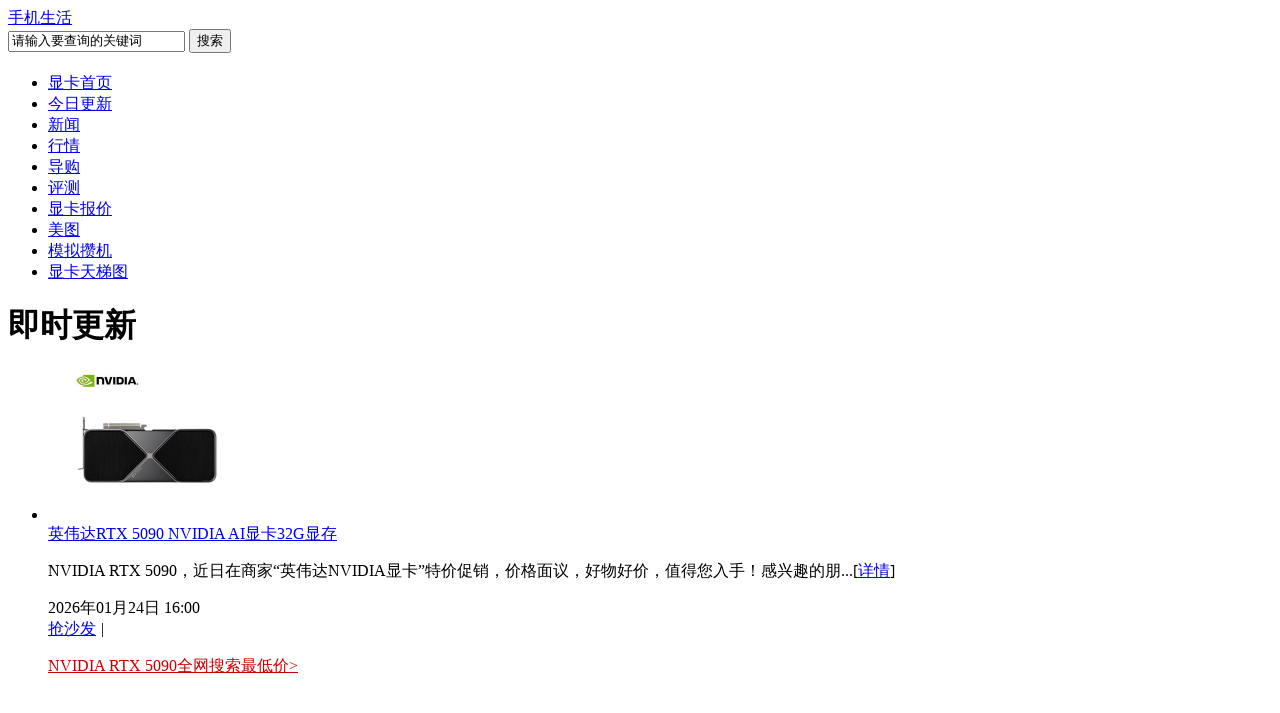

--- FILE ---
content_type: text/html; charset=GBK
request_url: https://vga.zol.com.cn/list.html
body_size: 27498
content:
<!doctype html>
<html>
<head>
<meta charset="gbk"/>
<title>显卡实时资讯更新-ZOL中关村在线</title>
<meta name="keywords" content="显卡实时资讯更新"/>
<meta name="description" content="ZOL中关村在线显卡实时资讯频道为您提供第一时间的显卡资讯，包括显卡新闻、显卡评测、显卡行情、显卡厂商动态、显卡市场、显卡导购等信息"/>
<meta name="renderer" content="webkit"><meta http-equiv="X-UA-Compatible"content="IE=Edge,chrome=1"><meta name="applicable-device" content="pc">
            <meta name="mobile-agent" content="format=html5; url= http://m.zol.com.cn/vga/new.html ">
            <meta name="mobile-agent" content="format=wml;url= http://m.zol.com.cn/vga/new.html ">
            <meta name="mobile-agent" content="format=xhtml;url= http://m.zol.com.cn/vga/new.html ">
            <link rel="alternate" media="only screen and(max-width:640px)" href=" http://m.zol.com.cn/vga/new.html ">
            <script type="text/javascript">
            if(/AppleWebKit.*Mobile/i.test(navigator.userAgent) || (/MIDP|SymbianOS|NOKIA|SAMSUNG|LG|NEC|TCL|Alcatel|BIRD|DBTEL|Dopod|PHILIPS|HAIER|LENOVO|MOT-|Nokia|SonyEricsson|SIE-|Amoi|ZTE/.test(navigator.userAgent))){
            	if(window.location.href.indexOf("?via=")<0){
            		try{
            			if(/Android|Windows Phone|webOS|iPhone|iPod|BlackBerry/i.test(navigator.userAgent)){
            				window.location.href=" http://m.zol.com.cn/vga/new.html ";
            			}else if(/iPad/i.test(navigator.userAgent)){
            			}else{
            				window.location.href=" http://m.zol.com.cn/vga/new.html "
            			}
            		}catch(e){}
            	}
            }
            </script><meta http-equiv="Cache-Control" content="no-siteapp"/>
<meta http-equiv="Cache-Control" content="no-transform"/>
<meta name="applicable-device" content="pc"/>
<meta name="referrer" content="unsafe-url">
<link href="//icon.zol-img.com.cn/cms/css/reset.css"
    type="text/css" rel="stylesheet" />
<link href="//icon.zol-img.com.cn/public/css/web_head_980.css"
    type="text/css" rel="stylesheet" />
<link rel="stylesheet"
    href="//icon.zol-img.com.cn/public/css/global-sitennav.css?2014" />
<link
    href="//icon.zol-img.com.cn/cms/css/channel-public-nav_980.css"
    type="text/css" rel="stylesheet" />
<link href="//s.zol-img.com.cn/d/mediaFramework/Media/Media_ShowList.css?v=1501" rel="stylesheet" type="text/css" />
<style>
.nav-box {margin-top: 20px;}
.logo {
    width:310px;
    background: url(https://icon.zol-img.com.cn/article/2011/logo2015/180.png) no-repeat;
}

.tags a.proname{
	color: #1f4f88;
    font-size: 12px;
	max-width: 180px;
    display: block;
    height: 20px;
    line-height: 20px;
    float: left;
    overflow: hidden;
    white-space: nowrap;
    text-overflow: ellipsis;}	
</style>
<script language="JavaScript" src="https://icon.zol-img.com.cn/swfobject.js" type="text/javascript"></script>
<script>
  var __publicNavWidth=1000;
  document.domain='zol.com.cn';
</script>
<script type="text/javascript" src="https://icon.zol-img.com.cn/getcook.js?2015"></script>
<base  target="_blank"/>
<script language="javascript" src="https://p.zol-img.com.cn/vga/sub_index.js"></script>


</head>
<body>
<div class="wrapper clearfix"><!-- _bms_{"place":"top_tonglan_list"} --></div><div id="global-sitenav-list-code"><ul class="sitemap-items"><li><a href="//www.zol.com.cn/webcenter/map.html"  class="sitemap-sub-title" >网站功能</a><a href="//detail.zol.com.cn/" >查报价</a><a href="//detail.zol.com.cn/product_new/" >新品</a><a href="//top.zol.com.cn/" >排行榜</a><a href="//dealer.zol.com.cn/" >经销商</a><a href="//topic.zol.com.cn/" >专题</a><a href="//labs.zol.com.cn/" >评测</a><a href="//price.zol.com.cn/" >行情</a><a href="//news.zol.com.cn/" >新闻</a><a href="//zj.zol.com.cn/" >模拟攒机</a><a href="//tupian.zol.com.cn/" >图赏</a><a href="//bbs.zol.com.cn/" >论坛</a><a href="//ask.zol.com.cn/" >问答</a><a href="//try.zol.com.cn/" >试用</a><a href="//zhibo.zol.com.cn/" >直播</a><a href="//v.zol.com.cn/"  rel="nofollow" >视频</a><a href="//tupian.zol.com.cn/tushuo/" >图说</a><a href="//xiazai.zol.com.cn/" >软件下载</a></li><li><a href="//www.zol.com.cn/"  class="sitemap-sub-title" >产品频道</a><a href="//www.zol.com.cn/webcenter/map.html"  class="more" >更多<i>&gt;&gt;</i></a><a href="//mobile.zol.com.cn/" >手机</a><a href="//nb.zol.com.cn/" >笔记本</a><a href="//pad.zol.com.cn/" >平板电脑</a><a href="//pc.zol.com.cn/" >台式机</a><a href="//dcdv.zol.com.cn/"  rel="nofollow" >数码相机</a><a href="//pj.zol.com.cn/" >数码配件</a><a href="//diy.zol.com.cn/" >硬件DIY</a><a href="//mouse.zol.com.cn/" >外设</a><a href="//biz.zol.com.cn/" >企业</a><a href="//oa.zol.com.cn/" >办公</a><a href="//jd.zol.com.cn/" >家电</a><a href="//auto.zol.com.cn/" >汽车</a></li><li><a href="//www.zol.com.cn/"  class="sitemap-sub-title" >推荐热词</a><a href="//ces.zol.com.cn/" >CES</a><a href="//mwc.zol.com.cn/" >MWC</a><a href="//awe.zol.com.cn/" >AWE</a><a href="//apple.zol.com.cn/" >苹果发布会</a><a href="//ces.zol.com.cn/asia/" >CES亚洲</a><a href="//computex.zol.com.cn/" >台北电脑展</a><a href="//chinajoy.zol.com.cn/" >Chinajoy</a><a href="//ifa.zol.com.cn/" >IFA</a></li></ul></div><style>#global-sitenav-list-code{ display: none;}</style><script type="text/javascript" src="https://icon.zol-img.com.cn/public/js/global-sitenav.js"></script>
<style>
    .tags{display:inline-block;height: 18px;line-height: 18px;margin-top:12px;}
    .tags a{color:#333;font-size:12px;margin-right:10px;}
    .tags a font{color:#c00;margin-left:5px;}
    .tags a img{vertical-align: middle;margin-right: 6px;}
    .tags a:hover{color:#c00;text-decoration: underline;}
    .rank-list p {max-height: 36px;overflow: hidden;zoom: 1;word-break: break-all;word-wrap: break-word;}
    .rank-list a.r-buy{float:right;height: 15px;line-height: 15px;border-radius: 5px;font-size: 13px;color:#f80034;display:inline-block;padding:0 4px;margin:7px 10px;}
    .rank-list a.r-buy span{background: url(images/r-ico.png) no-repeat;width: 4px;height: 8px;display: inline-block;margin-left: 4px;}    
    .rank-list a.r-buy img{vertical-align: -3px;;display: inline-block;border:none;margin-right:5px;}
    .tags a img.ds-618{margin-left: 6px;margin-right:0;position:relative;top:-1px;}


</style>
<div class="wrapper clearfix"><!-- _bms_{"place":"list_top_tonglan_1"} --></div><div class="wrapper clearfix"><!-- _bms_{"place":"list_top_tonglan_2"} --></div><div class="wrapper clearfix"><script>write_ad("new_list_top_tonglan_fb");</script></div><div class="global-header clearfix"><div class="logo-box"><a href="/" class="logo" style="background:url(https://icon.zol-img.com.cn/article/2011/logo2015/180.png) no-repeat;">手机生活</a></div><div class="search-box">
                    <form action="//search.zol.com.cn/s/all.php" method="get" id="searchform">
                      <input id="J_keywords" type="text" class="skey" name="kword" value="请输入要查询的关键词" data-source="" autocomplete="off">
                      <input type="submit" value="搜索" class="sbtn">
                    </form>
                  </div></div><div class="nav-box"><div class="nav-inner clearfix">
				   <ul id="J_MainNav" class="nav clearfix"><li class="cur"><a href="//vga.zol.com.cn">显卡首页</a></li><li><a href="//vga.zol.com.cn/list.html" target="_self" >今日更新</a></li><li><a href="//vga.zol.com.cn/more/2_929.shtml" target="_self" >新闻</a></li><li><a href="//vga.zol.com.cn/more/2_930.shtml" target="_self" >行情</a></li><li><a href="//vga.zol.com.cn/more/2_932.shtml" target="_self" >导购</a></li><li><a href="//vga.zol.com.cn/more/2_931.shtml" target="_self" >评测</a></li><li><a href="//detail.zol.com.cn/vga/" target="_self" >显卡报价</a></li><li><a href="//vga.zol.com.cn/slide_1.html" target="_self" >美图</a></li><li><a href="//zj.zol.com.cn/" target="_self" >模拟攒机</a></li><li><a href="//vga.zol.com.cn/soc/" target="_self" >显卡天梯图</a></li></ul>
				</div></div><div class="wrapper clearfix">
	<div class="content">
		<div class="content-mod">
			<div class="content-head clearfix">
				<h1>即时更新</h1>
											</div> 
			<ul class="content-list imglazyload">
				<li>
                                    <div class="info-mod clearfix">
                                        <a class="info-pic" href="//vga.zol.com.cn/1122/11229256.html"><img onerror="javascript:this.src='https://icon.zol-img.com.cn/public/nopic.jpg'" alt="英伟达RTX 5090 NVIDIA AI显卡32G显存" src="https://doc-fd.zol-img.com.cn/t_s400x300/g8/M00/0C/06/ChMkLWin5jqIXHqsAADD7YvDTWcAACymAPlwTsAAMQF347.jpg" width="200" height="150"></a>
                                    	<div class="info-head">
                                    		<a href="//vga.zol.com.cn/1122/11229256.html" title="英伟达RTX 5090 NVIDIA AI显卡32G显存">英伟达RTX 5090 NVIDIA AI显卡32G显存</a>
                                    	</div>
                                    	<p>NVIDIA RTX 5090，近日在商家“英伟达NVIDIA显卡”特价促销，价格面议，好物好价，值得您入手！感兴趣的朋...[<a href="//vga.zol.com.cn/1122/11229256.html" rel="external nofollow">详情</a>]</p>
                                    	<div class="foot-mod clearfix">
                                    		<span class="foot-date">2026年01月24日 16:00</span>
                                    		<div class="share-box clearfix">
                                    			<a href="//vga.zol.com.cn/1122/11229256.html" rel="external nofollow"><span class="num">抢沙发</span></a>
                                    			<em>|</em>
                                    			<div class="share current">
                                    				<span class="share-txt"></span>
                                    				<div class="bdsharebuttonbox bdshare-button-style0-24" data-tag="bdnew-share" bdurl="http://vga.zol.com.cn/1122/11229256.html" bdtext="英伟达RTX 5090 NVIDIA AI显卡32G显存" bdpic="https://doc-fd.zol-img.com.cn/t_s400x300/g8/M00/0C/06/ChMkLWin5jqIXHqsAADD7YvDTWcAACymAPlwTsAAMQF347.jpg" id="layer-s-1" data-bd-bind="1482223062826" style="display: none;">
                                    					<a href="javascript:void(0);" class="bds_tsina" data-cmd="tsina" title="分享到新浪微博" onclick="setShareCon(this);"></a>
                                    					<a href="javascript:void(0);" class="bds_qzone" data-cmd="qzone" title="分享到QQ空间" onclick="setShareCon(this);"></a>
                                    					<a href="javascript:void(0);" class="bds_tqq" data-cmd="tqq" title="分享到腾讯微博" onclick="setShareCon(this);"></a>
                                    					<a href="javascript:void(0);" class="bds_renren" data-cmd="renren" title="分享到人人网" onclick="setShareCon(this);"></a>
                                    					<a href="javascript:void(0);" class="bds_weixin" data-cmd="weixin" title="分享到微信" onclick="setShareCon(this);"></a>
                                    				</div>
                                    			</div>
                                    		</div>
                                    	</div><p><a class="goProductPricePage" href="//detail.zol.com.cn/2119/2118113/price.shtml" style="color:#c00;">NVIDIA RTX 5090全网搜索最低价&gt;</a></p>
                                    </div>
                                  </li><li>
                                    <div class="info-mod clearfix">
                                        <a class="info-pic" href="//vga.zol.com.cn/1122/11229255.html"><img onerror="javascript:this.src='https://icon.zol-img.com.cn/public/nopic.jpg'" alt="英伟达NVIDIA RTX 5080 16G显卡AI算力" src="https://doc-fd.zol-img.com.cn/t_s400x300/g8/M00/0C/05/ChMkLWin5SyIaivRAALPG_8nea4AACyiQP7LM0AAs8z161.jpg" width="200" height="150"></a>
                                    	<div class="info-head">
                                    		<a href="//vga.zol.com.cn/1122/11229255.html" title="英伟达NVIDIA RTX 5080 16G显卡AI算力">英伟达NVIDIA RTX 5080 16G显卡AI算力</a>
                                    	</div>
                                    	<p>NVIDIA RTX 5080，近日在商家“英伟达NVIDIA显卡”特价促销，价格面议，好物好价，值得您入手！感兴趣的朋...[<a href="//vga.zol.com.cn/1122/11229255.html" rel="external nofollow">详情</a>]</p>
                                    	<div class="foot-mod clearfix">
                                    		<span class="foot-date">2026年01月24日 16:00</span>
                                    		<div class="share-box clearfix">
                                    			<a href="//vga.zol.com.cn/1122/11229255.html" rel="external nofollow"><span class="num">抢沙发</span></a>
                                    			<em>|</em>
                                    			<div class="share current">
                                    				<span class="share-txt"></span>
                                    				<div class="bdsharebuttonbox bdshare-button-style0-24" data-tag="bdnew-share" bdurl="http://vga.zol.com.cn/1122/11229255.html" bdtext="英伟达NVIDIA RTX 5080 16G显卡AI算力" bdpic="https://doc-fd.zol-img.com.cn/t_s400x300/g8/M00/0C/05/ChMkLWin5SyIaivRAALPG_8nea4AACyiQP7LM0AAs8z161.jpg" id="layer-s-1" data-bd-bind="1482223062826" style="display: none;">
                                    					<a href="javascript:void(0);" class="bds_tsina" data-cmd="tsina" title="分享到新浪微博" onclick="setShareCon(this);"></a>
                                    					<a href="javascript:void(0);" class="bds_qzone" data-cmd="qzone" title="分享到QQ空间" onclick="setShareCon(this);"></a>
                                    					<a href="javascript:void(0);" class="bds_tqq" data-cmd="tqq" title="分享到腾讯微博" onclick="setShareCon(this);"></a>
                                    					<a href="javascript:void(0);" class="bds_renren" data-cmd="renren" title="分享到人人网" onclick="setShareCon(this);"></a>
                                    					<a href="javascript:void(0);" class="bds_weixin" data-cmd="weixin" title="分享到微信" onclick="setShareCon(this);"></a>
                                    				</div>
                                    			</div>
                                    		</div>
                                    	</div><p><a class="goProductPricePage" href="//detail.zol.com.cn/2119/2118117/price.shtml" style="color:#c00;">NVIDIA RTX 5080全网搜索最低价&gt;</a></p>
                                    </div>
                                  </li><li>
                                    <div class="info-mod clearfix">
                                        <a class="info-pic" href="//vga.zol.com.cn/1122/11229254.html"><img onerror="javascript:this.src='https://icon.zol-img.com.cn/public/nopic.jpg'" alt="英伟达NVIDIA GeForce RTX 3090显卡" src="https://doc-fd.zol-img.com.cn/t_s400x300/g7/M00/0F/0A/ChMkK2ZhH7GIdXOfAAB-7MNID4EAAe_XwMmjOcAAH8E899.jpg" width="200" height="150"></a>
                                    	<div class="info-head">
                                    		<a href="//vga.zol.com.cn/1122/11229254.html" title="英伟达NVIDIA GeForce RTX 3090显卡">英伟达NVIDIA GeForce RTX 3090显卡</a>
                                    	</div>
                                    	<p>NVIDIA GeForce RTX 3090显卡，近日在商家“英伟达NVIDIA显卡”特价促销，优惠价为6020元，好物好价，值得...[<a href="//vga.zol.com.cn/1122/11229254.html" rel="external nofollow">详情</a>]</p>
                                    	<div class="foot-mod clearfix">
                                    		<span class="foot-date">2026年01月24日 16:00</span>
                                    		<div class="share-box clearfix">
                                    			<a href="//vga.zol.com.cn/1122/11229254.html" rel="external nofollow"><span class="num">抢沙发</span></a>
                                    			<em>|</em>
                                    			<div class="share current">
                                    				<span class="share-txt"></span>
                                    				<div class="bdsharebuttonbox bdshare-button-style0-24" data-tag="bdnew-share" bdurl="http://vga.zol.com.cn/1122/11229254.html" bdtext="英伟达NVIDIA GeForce RTX 3090显卡" bdpic="https://doc-fd.zol-img.com.cn/t_s400x300/g7/M00/0F/0A/ChMkK2ZhH7GIdXOfAAB-7MNID4EAAe_XwMmjOcAAH8E899.jpg" id="layer-s-1" data-bd-bind="1482223062826" style="display: none;">
                                    					<a href="javascript:void(0);" class="bds_tsina" data-cmd="tsina" title="分享到新浪微博" onclick="setShareCon(this);"></a>
                                    					<a href="javascript:void(0);" class="bds_qzone" data-cmd="qzone" title="分享到QQ空间" onclick="setShareCon(this);"></a>
                                    					<a href="javascript:void(0);" class="bds_tqq" data-cmd="tqq" title="分享到腾讯微博" onclick="setShareCon(this);"></a>
                                    					<a href="javascript:void(0);" class="bds_renren" data-cmd="renren" title="分享到人人网" onclick="setShareCon(this);"></a>
                                    					<a href="javascript:void(0);" class="bds_weixin" data-cmd="weixin" title="分享到微信" onclick="setShareCon(this);"></a>
                                    				</div>
                                    			</div>
                                    		</div>
                                    	</div><p><a class="goProductPricePage" href="//detail.zol.com.cn/1339/1338284/price.shtml" style="color:#c00;">NVIDIA GeForce RTX 3090显卡全网搜索最低价&gt;</a></p>
                                    </div>
                                  </li><li>
                                    <div class="info-mod clearfix">
                                        <a class="info-pic" href="//vga.zol.com.cn/1122/11229251.html"><img onerror="javascript:this.src='https://icon.zol-img.com.cn/public/nopic.jpg'" alt="英伟达NVIDIA RTX A6000显卡专业AI" .src="https://doc-fd.zol-img.com.cn/t_s400x300/g7/M00/08/07/ChMkLGL7Cu2IDzGTAABLN95bL3MAAGhZQEWOHIAAEtP877.jpg" width="200" height="150"></a>
                                    	<div class="info-head">
                                    		<a href="//vga.zol.com.cn/1122/11229251.html" title="英伟达NVIDIA RTX A6000显卡专业AI">英伟达NVIDIA RTX A6000显卡专业AI</a>
                                    	</div>
                                    	<p>NVIDIA RTX A6000显卡，近日在商家“英伟达NVIDIA显卡”特价促销，优惠价为34300元，好物好价，值得您入手...[<a href="//vga.zol.com.cn/1122/11229251.html" rel="external nofollow">详情</a>]</p>
                                    	<div class="foot-mod clearfix">
                                    		<span class="foot-date">2026年01月24日 16:00</span>
                                    		<div class="share-box clearfix">
                                    			<a href="//vga.zol.com.cn/1122/11229251.html" rel="external nofollow"><span class="num">抢沙发</span></a>
                                    			<em>|</em>
                                    			<div class="share current">
                                    				<span class="share-txt"></span>
                                    				<div class="bdsharebuttonbox bdshare-button-style0-24" data-tag="bdnew-share" bdurl="http://vga.zol.com.cn/1122/11229251.html" bdtext="英伟达NVIDIA RTX A6000显卡专业AI" bdpic="https://doc-fd.zol-img.com.cn/t_s400x300/g7/M00/08/07/ChMkLGL7Cu2IDzGTAABLN95bL3MAAGhZQEWOHIAAEtP877.jpg" id="layer-s-1" data-bd-bind="1482223062826" style="display: none;">
                                    					<a href="javascript:void(0);" class="bds_tsina" data-cmd="tsina" title="分享到新浪微博" onclick="setShareCon(this);"></a>
                                    					<a href="javascript:void(0);" class="bds_qzone" data-cmd="qzone" title="分享到QQ空间" onclick="setShareCon(this);"></a>
                                    					<a href="javascript:void(0);" class="bds_tqq" data-cmd="tqq" title="分享到腾讯微博" onclick="setShareCon(this);"></a>
                                    					<a href="javascript:void(0);" class="bds_renren" data-cmd="renren" title="分享到人人网" onclick="setShareCon(this);"></a>
                                    					<a href="javascript:void(0);" class="bds_weixin" data-cmd="weixin" title="分享到微信" onclick="setShareCon(this);"></a>
                                    				</div>
                                    			</div>
                                    		</div>
                                    	</div><p><a class="goProductPricePage" href="//detail.zol.com.cn/1366/1365533/price.shtml" style="color:#c00;">NVIDIA RTX A6000显卡全网搜索最低价&gt;</a></p>
                                    </div>
                                  </li><div><!-- _bms_{"place":"new_more_list_feeds_dsp"} --></div><li>
                                    <div class="info-mod clearfix">
                                        <a class="info-pic" href="//vga.zol.com.cn/1122/11225852.html"><img onerror="javascript:this.src='https://icon.zol-img.com.cn/public/nopic.jpg'" alt="七彩虹 iGame GeForce RTX 5070 Ti显卡" .src="https://doc-fd.zol-img.com.cn/t_s400x300/g7/M00/06/01/ChMkK2e4nImISrjnAAD639x5FzIAApN2QPveTUAAPr3955.jpg" width="200" height="150"></a>
                                    	<div class="info-head">
                                    		<a href="//vga.zol.com.cn/1122/11225852.html" title="七彩虹 iGame GeForce RTX 5070 Ti显卡">七彩虹 iGame GeForce RTX 5070 Ti显卡</a>
                                    	</div>
                                    	<p>七彩虹iGame GeForce RTX 5070 Ti Ultra W OC 16GB，近日在商家“英伟达NVIDIA显卡”特价促销，优惠价为749...[<a href="//vga.zol.com.cn/1122/11225852.html" rel="external nofollow">详情</a>]</p>
                                    	<div class="foot-mod clearfix">
                                    		<span class="foot-date">2026年01月23日 17:04</span>
                                    		<div class="share-box clearfix">
                                    			<a href="//vga.zol.com.cn/1122/11225852.html" rel="external nofollow"><span class="num">抢沙发</span></a>
                                    			<em>|</em>
                                    			<div class="share current">
                                    				<span class="share-txt"></span>
                                    				<div class="bdsharebuttonbox bdshare-button-style0-24" data-tag="bdnew-share" bdurl="http://vga.zol.com.cn/1122/11225852.html" bdtext="七彩虹 iGame GeForce RTX 5070 Ti显卡" bdpic="https://doc-fd.zol-img.com.cn/t_s400x300/g7/M00/06/01/ChMkK2e4nImISrjnAAD639x5FzIAApN2QPveTUAAPr3955.jpg" id="layer-s-1" data-bd-bind="1482223062826" style="display: none;">
                                    					<a href="javascript:void(0);" class="bds_tsina" data-cmd="tsina" title="分享到新浪微博" onclick="setShareCon(this);"></a>
                                    					<a href="javascript:void(0);" class="bds_qzone" data-cmd="qzone" title="分享到QQ空间" onclick="setShareCon(this);"></a>
                                    					<a href="javascript:void(0);" class="bds_tqq" data-cmd="tqq" title="分享到腾讯微博" onclick="setShareCon(this);"></a>
                                    					<a href="javascript:void(0);" class="bds_renren" data-cmd="renren" title="分享到人人网" onclick="setShareCon(this);"></a>
                                    					<a href="javascript:void(0);" class="bds_weixin" data-cmd="weixin" title="分享到微信" onclick="setShareCon(this);"></a>
                                    				</div>
                                    			</div>
                                    		</div>
                                    	</div><p><a class="goProductPricePage" href="//detail.zol.com.cn/2122/2121268/price.shtml" style="color:#c00;">七彩虹iGame GeForce RTX 5070 Ti Ultra W OC 16GB全网搜索最低价&gt;</a></p>
                                    </div>
                                  </li><li>
                                    <div class="info-mod clearfix">
                                        <a class="info-pic" href="//vga.zol.com.cn/1122/11225849.html"><img onerror="javascript:this.src='https://icon.zol-img.com.cn/public/nopic.jpg'" alt="NVIDIA RTX A5000专业图形显卡全国送货" .src="https://doc-fd.zol-img.com.cn/t_s400x300/g7/M00/09/05/ChMkLGO80XSIQMoeAABKxpFpFLsAALkZQBCQ6QAAEre179.jpg" width="200" height="150"></a>
                                    	<div class="info-head">
                                    		<a href="//vga.zol.com.cn/1122/11225849.html" title="NVIDIA RTX A5000专业图形显卡全国送货">NVIDIA RTX A5000专业图形显卡全国送货</a>
                                    	</div>
                                    	<p>NVIDIA RTX A5000，近日在商家“英伟达NVIDIA显卡”特价促销，优惠价为4550元，好物好价，值得您入手！NVID...[<a href="//vga.zol.com.cn/1122/11225849.html" rel="external nofollow">详情</a>]</p>
                                    	<div class="foot-mod clearfix">
                                    		<span class="foot-date">2026年01月23日 17:04</span>
                                    		<div class="share-box clearfix">
                                    			<a href="//vga.zol.com.cn/1122/11225849.html" rel="external nofollow"><span class="num">抢沙发</span></a>
                                    			<em>|</em>
                                    			<div class="share current">
                                    				<span class="share-txt"></span>
                                    				<div class="bdsharebuttonbox bdshare-button-style0-24" data-tag="bdnew-share" bdurl="http://vga.zol.com.cn/1122/11225849.html" bdtext="NVIDIA RTX A5000专业图形显卡全国送货" bdpic="https://doc-fd.zol-img.com.cn/t_s400x300/g7/M00/09/05/ChMkLGO80XSIQMoeAABKxpFpFLsAALkZQBCQ6QAAEre179.jpg" id="layer-s-1" data-bd-bind="1482223062826" style="display: none;">
                                    					<a href="javascript:void(0);" class="bds_tsina" data-cmd="tsina" title="分享到新浪微博" onclick="setShareCon(this);"></a>
                                    					<a href="javascript:void(0);" class="bds_qzone" data-cmd="qzone" title="分享到QQ空间" onclick="setShareCon(this);"></a>
                                    					<a href="javascript:void(0);" class="bds_tqq" data-cmd="tqq" title="分享到腾讯微博" onclick="setShareCon(this);"></a>
                                    					<a href="javascript:void(0);" class="bds_renren" data-cmd="renren" title="分享到人人网" onclick="setShareCon(this);"></a>
                                    					<a href="javascript:void(0);" class="bds_weixin" data-cmd="weixin" title="分享到微信" onclick="setShareCon(this);"></a>
                                    				</div>
                                    			</div>
                                    		</div>
                                    	</div><p><a class="goProductPricePage" href="//detail.zol.com.cn/1386/1385305/price.shtml" style="color:#c00;">NVIDIA RTX A5000全网搜索最低价&gt;</a></p>
                                    </div>
                                  </li><li>
                                    <div class="info-mod clearfix">
                                        <a class="info-pic" href="//vga.zol.com.cn/1122/11225847.html"><img onerror="javascript:this.src='https://icon.zol-img.com.cn/public/nopic.jpg'" alt="NVIDIA Tesla H800 80G专业卡AI算力" .src="https://doc-fd.zol-img.com.cn/t_s400x300/g7/M00/0A/02/ChMkK2gGJP6IZALCAAA1kRImoYIAArdlQGM78QAADWp247.jpg" width="200" height="150"></a>
                                    	<div class="info-head">
                                    		<a href="//vga.zol.com.cn/1122/11225847.html" title="NVIDIA Tesla H800 80G专业卡AI算力">NVIDIA Tesla H800 80G专业卡AI算力</a>
                                    	</div>
                                    	<p>NVIDIA Tesla H800 80G，近日在商家“英伟达NVIDIA显卡”特价促销，优惠价为104999元，好物好价，值得您入...[<a href="//vga.zol.com.cn/1122/11225847.html" rel="external nofollow">详情</a>]</p>
                                    	<div class="foot-mod clearfix">
                                    		<span class="foot-date">2026年01月23日 17:04</span>
                                    		<div class="share-box clearfix">
                                    			<a href="//vga.zol.com.cn/1122/11225847.html" rel="external nofollow"><span class="num">抢沙发</span></a>
                                    			<em>|</em>
                                    			<div class="share current">
                                    				<span class="share-txt"></span>
                                    				<div class="bdsharebuttonbox bdshare-button-style0-24" data-tag="bdnew-share" bdurl="http://vga.zol.com.cn/1122/11225847.html" bdtext="NVIDIA Tesla H800 80G专业卡AI算力" bdpic="https://doc-fd.zol-img.com.cn/t_s400x300/g7/M00/0A/02/ChMkK2gGJP6IZALCAAA1kRImoYIAArdlQGM78QAADWp247.jpg" id="layer-s-1" data-bd-bind="1482223062826" style="display: none;">
                                    					<a href="javascript:void(0);" class="bds_tsina" data-cmd="tsina" title="分享到新浪微博" onclick="setShareCon(this);"></a>
                                    					<a href="javascript:void(0);" class="bds_qzone" data-cmd="qzone" title="分享到QQ空间" onclick="setShareCon(this);"></a>
                                    					<a href="javascript:void(0);" class="bds_tqq" data-cmd="tqq" title="分享到腾讯微博" onclick="setShareCon(this);"></a>
                                    					<a href="javascript:void(0);" class="bds_renren" data-cmd="renren" title="分享到人人网" onclick="setShareCon(this);"></a>
                                    					<a href="javascript:void(0);" class="bds_weixin" data-cmd="weixin" title="分享到微信" onclick="setShareCon(this);"></a>
                                    				</div>
                                    			</div>
                                    		</div>
                                    	</div><p><a class="goProductPricePage" href="//detail.zol.com.cn/2127/2126341/price.shtml" style="color:#c00;">NVIDIA Tesla H800 80G全网搜索最低价&gt;</a></p>
                                    </div>
                                  </li><li>
                                    <div class="info-mod clearfix">
                                        <a class="info-pic" href="//vga.zol.com.cn/1122/11222860.html"><img onerror="javascript:this.src='https://icon.zol-img.com.cn/public/nopic.jpg'" alt="七彩虹 iGame GeForce RTX 5080 Ad显卡" .src="https://doc-fd.zol-img.com.cn/t_s400x300/g7/M00/0D/0B/ChMkK2el2OyIdJ2sAADWjYgrr24AAoskgM79cUAANal569.jpg" width="200" height="150"></a>
                                    	<div class="info-head">
                                    		<a href="//vga.zol.com.cn/1122/11222860.html" title="七彩虹 iGame GeForce RTX 5080 Ad显卡">七彩虹 iGame GeForce RTX 5080 Ad显卡</a>
                                    	</div>
                                    	<p>七彩虹iGame GeForce RTX 5080 Advanced OC 16GB，近日在商家“英伟达NVIDIA显卡”特价促销，优惠价为9999...[<a href="//vga.zol.com.cn/1122/11222860.html" rel="external nofollow">详情</a>]</p>
                                    	<div class="foot-mod clearfix">
                                    		<span class="foot-date">2026年01月22日 19:00</span>
                                    		<div class="share-box clearfix">
                                    			<a href="//vga.zol.com.cn/1122/11222860.html" rel="external nofollow"><span class="num">抢沙发</span></a>
                                    			<em>|</em>
                                    			<div class="share current">
                                    				<span class="share-txt"></span>
                                    				<div class="bdsharebuttonbox bdshare-button-style0-24" data-tag="bdnew-share" bdurl="http://vga.zol.com.cn/1122/11222860.html" bdtext="七彩虹 iGame GeForce RTX 5080 Ad显卡" bdpic="https://doc-fd.zol-img.com.cn/t_s400x300/g7/M00/0D/0B/ChMkK2el2OyIdJ2sAADWjYgrr24AAoskgM79cUAANal569.jpg" id="layer-s-1" data-bd-bind="1482223062826" style="display: none;">
                                    					<a href="javascript:void(0);" class="bds_tsina" data-cmd="tsina" title="分享到新浪微博" onclick="setShareCon(this);"></a>
                                    					<a href="javascript:void(0);" class="bds_qzone" data-cmd="qzone" title="分享到QQ空间" onclick="setShareCon(this);"></a>
                                    					<a href="javascript:void(0);" class="bds_tqq" data-cmd="tqq" title="分享到腾讯微博" onclick="setShareCon(this);"></a>
                                    					<a href="javascript:void(0);" class="bds_renren" data-cmd="renren" title="分享到人人网" onclick="setShareCon(this);"></a>
                                    					<a href="javascript:void(0);" class="bds_weixin" data-cmd="weixin" title="分享到微信" onclick="setShareCon(this);"></a>
                                    				</div>
                                    			</div>
                                    		</div>
                                    	</div><p><a class="goProductPricePage" href="//detail.zol.com.cn/2120/2119805/price.shtml" style="color:#c00;">七彩虹iGame GeForce RTX 5080 Advanced OC 16GB全网搜索最低价&gt;</a></p>
                                    </div>
                                  </li><li>
                                    <div class="info-mod clearfix">
                                        <a class="info-pic" href="//vga.zol.com.cn/1122/11222857.html"><img onerror="javascript:this.src='https://icon.zol-img.com.cn/public/nopic.jpg'" alt="NVIDIA Tesla H200 141G专业AI显卡" .src="https://doc-fd.zol-img.com.cn/t_s400x300/g7/M00/0A/02/ChMkK2gGJlyIWALZAAAx-mnrZWQAArdmQLDuB8AADIS072.jpg" width="200" height="150"></a>
                                    	<div class="info-head">
                                    		<a href="//vga.zol.com.cn/1122/11222857.html" title="NVIDIA Tesla H200 141G专业AI显卡">NVIDIA Tesla H200 141G专业AI显卡</a>
                                    	</div>
                                    	<p>NVIDIA Tesla H200 141G，近日在商家“英伟达NVIDIA显卡”特价促销，优惠价为174999元，好物好价，值得您入...[<a href="//vga.zol.com.cn/1122/11222857.html" rel="external nofollow">详情</a>]</p>
                                    	<div class="foot-mod clearfix">
                                    		<span class="foot-date">2026年01月22日 19:00</span>
                                    		<div class="share-box clearfix">
                                    			<a href="//vga.zol.com.cn/1122/11222857.html" rel="external nofollow"><span class="num">1</span></a>
                                    			<em>|</em>
                                    			<div class="share current">
                                    				<span class="share-txt"></span>
                                    				<div class="bdsharebuttonbox bdshare-button-style0-24" data-tag="bdnew-share" bdurl="http://vga.zol.com.cn/1122/11222857.html" bdtext="NVIDIA Tesla H200 141G专业AI显卡" bdpic="https://doc-fd.zol-img.com.cn/t_s400x300/g7/M00/0A/02/ChMkK2gGJlyIWALZAAAx-mnrZWQAArdmQLDuB8AADIS072.jpg" id="layer-s-1" data-bd-bind="1482223062826" style="display: none;">
                                    					<a href="javascript:void(0);" class="bds_tsina" data-cmd="tsina" title="分享到新浪微博" onclick="setShareCon(this);"></a>
                                    					<a href="javascript:void(0);" class="bds_qzone" data-cmd="qzone" title="分享到QQ空间" onclick="setShareCon(this);"></a>
                                    					<a href="javascript:void(0);" class="bds_tqq" data-cmd="tqq" title="分享到腾讯微博" onclick="setShareCon(this);"></a>
                                    					<a href="javascript:void(0);" class="bds_renren" data-cmd="renren" title="分享到人人网" onclick="setShareCon(this);"></a>
                                    					<a href="javascript:void(0);" class="bds_weixin" data-cmd="weixin" title="分享到微信" onclick="setShareCon(this);"></a>
                                    				</div>
                                    			</div>
                                    		</div>
                                    	</div><p><a class="goProductPricePage" href="//detail.zol.com.cn/2127/2126348/price.shtml" style="color:#c00;">NVIDIA Tesla H200 141G全网搜索最低价&gt;</a></p>
                                    </div>
                                  </li><li>
                                    <div class="info-mod clearfix">
                                        <a class="info-pic" href="//vga.zol.com.cn/1122/11222856.html"><img onerror="javascript:this.src='https://icon.zol-img.com.cn/public/nopic.jpg'" alt="NVIDIA Tesla A100 40G专业AI显卡" .src="https://doc-fd.zol-img.com.cn/t_s400x300/g7/M00/07/0F/ChMkLGNscY-IQ8_PAAB1RDwNn84AAJfDwO_HcwAAHVc174.jpg" width="200" height="150"></a>
                                    	<div class="info-head">
                                    		<a href="//vga.zol.com.cn/1122/11222856.html" title="NVIDIA Tesla A100 40G专业AI显卡">NVIDIA Tesla A100 40G专业AI显卡</a>
                                    	</div>
                                    	<p>NVIDIA Tesla A100 40G，近日在商家“英伟达NVIDIA显卡”特价促销，优惠价为52499元，好物好价，值得您入手...[<a href="//vga.zol.com.cn/1122/11222856.html" rel="external nofollow">详情</a>]</p>
                                    	<div class="foot-mod clearfix">
                                    		<span class="foot-date">2026年01月22日 19:00</span>
                                    		<div class="share-box clearfix">
                                    			<a href="//vga.zol.com.cn/1122/11222856.html" rel="external nofollow"><span class="num">抢沙发</span></a>
                                    			<em>|</em>
                                    			<div class="share current">
                                    				<span class="share-txt"></span>
                                    				<div class="bdsharebuttonbox bdshare-button-style0-24" data-tag="bdnew-share" bdurl="http://vga.zol.com.cn/1122/11222856.html" bdtext="NVIDIA Tesla A100 40G专业AI显卡" bdpic="https://doc-fd.zol-img.com.cn/t_s400x300/g7/M00/07/0F/ChMkLGNscY-IQ8_PAAB1RDwNn84AAJfDwO_HcwAAHVc174.jpg" id="layer-s-1" data-bd-bind="1482223062826" style="display: none;">
                                    					<a href="javascript:void(0);" class="bds_tsina" data-cmd="tsina" title="分享到新浪微博" onclick="setShareCon(this);"></a>
                                    					<a href="javascript:void(0);" class="bds_qzone" data-cmd="qzone" title="分享到QQ空间" onclick="setShareCon(this);"></a>
                                    					<a href="javascript:void(0);" class="bds_tqq" data-cmd="tqq" title="分享到腾讯微博" onclick="setShareCon(this);"></a>
                                    					<a href="javascript:void(0);" class="bds_renren" data-cmd="renren" title="分享到人人网" onclick="setShareCon(this);"></a>
                                    					<a href="javascript:void(0);" class="bds_weixin" data-cmd="weixin" title="分享到微信" onclick="setShareCon(this);"></a>
                                    				</div>
                                    			</div>
                                    		</div>
                                    	</div><p><a class="goProductPricePage" href="//detail.zol.com.cn/1433/1432223/price.shtml" style="color:#c00;">NVIDIA Tesla A100 40G全网搜索最低价&gt;</a></p>
                                    </div>
                                  </li><li>
                                    <div class="info-mod clearfix">
                                        <a class="info-pic" href="//vga.zol.com.cn/1121/11219419.html"><img onerror="javascript:this.src='https://icon.zol-img.com.cn/public/nopic.jpg'" alt="英伟达NVIDIA RTX 5090全新快递自取" .src="https://doc-fd.zol-img.com.cn/t_s400x300/g8/M00/0C/06/ChMkLWin5jqIXHqsAADD7YvDTWcAACymAPlwTsAAMQF347.jpg" width="200" height="150"></a>
                                    	<div class="info-head">
                                    		<a href="//vga.zol.com.cn/1121/11219419.html" title="英伟达NVIDIA RTX 5090全新快递自取">英伟达NVIDIA RTX 5090全新快递自取</a>
                                    	</div>
                                    	<p>NVIDIA RTX 5090，近日在商家“英伟达NVIDIA显卡”特价促销，价格面议，好物好价，值得您入手！感兴趣的朋...[<a href="//vga.zol.com.cn/1121/11219419.html" rel="external nofollow">详情</a>]</p>
                                    	<div class="foot-mod clearfix">
                                    		<span class="foot-date">2026年01月21日 23:59</span>
                                    		<div class="share-box clearfix">
                                    			<a href="//vga.zol.com.cn/1121/11219419.html" rel="external nofollow"><span class="num">抢沙发</span></a>
                                    			<em>|</em>
                                    			<div class="share current">
                                    				<span class="share-txt"></span>
                                    				<div class="bdsharebuttonbox bdshare-button-style0-24" data-tag="bdnew-share" bdurl="http://vga.zol.com.cn/1121/11219419.html" bdtext="英伟达NVIDIA RTX 5090全新快递自取" bdpic="https://doc-fd.zol-img.com.cn/t_s400x300/g8/M00/0C/06/ChMkLWin5jqIXHqsAADD7YvDTWcAACymAPlwTsAAMQF347.jpg" id="layer-s-1" data-bd-bind="1482223062826" style="display: none;">
                                    					<a href="javascript:void(0);" class="bds_tsina" data-cmd="tsina" title="分享到新浪微博" onclick="setShareCon(this);"></a>
                                    					<a href="javascript:void(0);" class="bds_qzone" data-cmd="qzone" title="分享到QQ空间" onclick="setShareCon(this);"></a>
                                    					<a href="javascript:void(0);" class="bds_tqq" data-cmd="tqq" title="分享到腾讯微博" onclick="setShareCon(this);"></a>
                                    					<a href="javascript:void(0);" class="bds_renren" data-cmd="renren" title="分享到人人网" onclick="setShareCon(this);"></a>
                                    					<a href="javascript:void(0);" class="bds_weixin" data-cmd="weixin" title="分享到微信" onclick="setShareCon(this);"></a>
                                    				</div>
                                    			</div>
                                    		</div>
                                    	</div><p><a class="goProductPricePage" href="//detail.zol.com.cn/2119/2118113/price.shtml" style="color:#c00;">NVIDIA RTX 5090全网搜索最低价&gt;</a></p>
                                    </div>
                                  </li><li>
                                    <div class="info-mod clearfix">
                                        <a class="info-pic" href="//vga.zol.com.cn/1121/11219417.html"><img onerror="javascript:this.src='https://icon.zol-img.com.cn/public/nopic.jpg'" alt="英伟达NVIDIARTX5080全国快递北京自取" .src="https://doc-fd.zol-img.com.cn/t_s400x300/g8/M00/0C/05/ChMkLWin5SyIaivRAALPG_8nea4AACyiQP7LM0AAs8z161.jpg" width="200" height="150"></a>
                                    	<div class="info-head">
                                    		<a href="//vga.zol.com.cn/1121/11219417.html" title="英伟达NVIDIARTX5080全国快递北京自取">英伟达NVIDIARTX5080全国快递北京自取</a>
                                    	</div>
                                    	<p>NVIDIA RTX 5080，近日在商家“英伟达NVIDIA显卡”特价促销，价格面议，好物好价，值得您入手！感兴趣的朋...[<a href="//vga.zol.com.cn/1121/11219417.html" rel="external nofollow">详情</a>]</p>
                                    	<div class="foot-mod clearfix">
                                    		<span class="foot-date">2026年01月21日 23:59</span>
                                    		<div class="share-box clearfix">
                                    			<a href="//vga.zol.com.cn/1121/11219417.html" rel="external nofollow"><span class="num">抢沙发</span></a>
                                    			<em>|</em>
                                    			<div class="share current">
                                    				<span class="share-txt"></span>
                                    				<div class="bdsharebuttonbox bdshare-button-style0-24" data-tag="bdnew-share" bdurl="http://vga.zol.com.cn/1121/11219417.html" bdtext="英伟达NVIDIARTX5080全国快递北京自取" bdpic="https://doc-fd.zol-img.com.cn/t_s400x300/g8/M00/0C/05/ChMkLWin5SyIaivRAALPG_8nea4AACyiQP7LM0AAs8z161.jpg" id="layer-s-1" data-bd-bind="1482223062826" style="display: none;">
                                    					<a href="javascript:void(0);" class="bds_tsina" data-cmd="tsina" title="分享到新浪微博" onclick="setShareCon(this);"></a>
                                    					<a href="javascript:void(0);" class="bds_qzone" data-cmd="qzone" title="分享到QQ空间" onclick="setShareCon(this);"></a>
                                    					<a href="javascript:void(0);" class="bds_tqq" data-cmd="tqq" title="分享到腾讯微博" onclick="setShareCon(this);"></a>
                                    					<a href="javascript:void(0);" class="bds_renren" data-cmd="renren" title="分享到人人网" onclick="setShareCon(this);"></a>
                                    					<a href="javascript:void(0);" class="bds_weixin" data-cmd="weixin" title="分享到微信" onclick="setShareCon(this);"></a>
                                    				</div>
                                    			</div>
                                    		</div>
                                    	</div><p><a class="goProductPricePage" href="//detail.zol.com.cn/2119/2118117/price.shtml" style="color:#c00;">NVIDIA RTX 5080全网搜索最低价&gt;</a></p>
                                    </div>
                                  </li><li>
                                    <div class="info-mod clearfix">
                                        <a class="info-pic" href="//vga.zol.com.cn/1121/11219416.html"><img onerror="javascript:this.src='https://icon.zol-img.com.cn/public/nopic.jpg'" alt="NVIDIA GeForce RTX 4090 48GB涡轮" .src="https://doc-fd.zol-img.com.cn/t_s400x300/g7/M00/0A/03/ChMkK2gGLn2IRq72AABJV3A6VmIAArdvwKdm_sAAElv029.jpg" width="200" height="150"></a>
                                    	<div class="info-head">
                                    		<a href="//vga.zol.com.cn/1121/11219416.html" title="NVIDIA GeForce RTX 4090 48GB涡轮">NVIDIA GeForce RTX 4090 48GB涡轮</a>
                                    	</div>
                                    	<p>NVIDIA GeForce RTX 4090 48GB涡轮，近日在商家“英伟达NVIDIA显卡”特价促销，价格面议，好物好价，值得您...[<a href="//vga.zol.com.cn/1121/11219416.html" rel="external nofollow">详情</a>]</p>
                                    	<div class="foot-mod clearfix">
                                    		<span class="foot-date">2026年01月21日 23:59</span>
                                    		<div class="share-box clearfix">
                                    			<a href="//vga.zol.com.cn/1121/11219416.html" rel="external nofollow"><span class="num">抢沙发</span></a>
                                    			<em>|</em>
                                    			<div class="share current">
                                    				<span class="share-txt"></span>
                                    				<div class="bdsharebuttonbox bdshare-button-style0-24" data-tag="bdnew-share" bdurl="http://vga.zol.com.cn/1121/11219416.html" bdtext="NVIDIA GeForce RTX 4090 48GB涡轮" bdpic="https://doc-fd.zol-img.com.cn/t_s400x300/g7/M00/0A/03/ChMkK2gGLn2IRq72AABJV3A6VmIAArdvwKdm_sAAElv029.jpg" id="layer-s-1" data-bd-bind="1482223062826" style="display: none;">
                                    					<a href="javascript:void(0);" class="bds_tsina" data-cmd="tsina" title="分享到新浪微博" onclick="setShareCon(this);"></a>
                                    					<a href="javascript:void(0);" class="bds_qzone" data-cmd="qzone" title="分享到QQ空间" onclick="setShareCon(this);"></a>
                                    					<a href="javascript:void(0);" class="bds_tqq" data-cmd="tqq" title="分享到腾讯微博" onclick="setShareCon(this);"></a>
                                    					<a href="javascript:void(0);" class="bds_renren" data-cmd="renren" title="分享到人人网" onclick="setShareCon(this);"></a>
                                    					<a href="javascript:void(0);" class="bds_weixin" data-cmd="weixin" title="分享到微信" onclick="setShareCon(this);"></a>
                                    				</div>
                                    			</div>
                                    		</div>
                                    	</div><p><a class="goProductPricePage" href="//detail.zol.com.cn/2127/2126436/price.shtml" style="color:#c00;">NVIDIA GeForce RTX 4090 48GB涡轮全网搜索最低价&gt;</a></p>
                                    </div>
                                  </li><li>
                                    <div class="info-mod clearfix">
                                        <a class="info-pic" href="//vga.zol.com.cn/1121/11219413.html"><img onerror="javascript:this.src='https://icon.zol-img.com.cn/public/nopic.jpg'" alt="英伟达NVIDIA GeForce RTX 3090显卡" .src="https://doc-fd.zol-img.com.cn/t_s400x300/g7/M00/0F/0A/ChMkK2ZhH7GIdXOfAAB-7MNID4EAAe_XwMmjOcAAH8E899.jpg" width="200" height="150"></a>
                                    	<div class="info-head">
                                    		<a href="//vga.zol.com.cn/1121/11219413.html" title="英伟达NVIDIA GeForce RTX 3090显卡">英伟达NVIDIA GeForce RTX 3090显卡</a>
                                    	</div>
                                    	<p>NVIDIA GeForce RTX 3090显卡，近日在商家“英伟达NVIDIA显卡”特价促销，价格面议，好物好价，值得您入手...[<a href="//vga.zol.com.cn/1121/11219413.html" rel="external nofollow">详情</a>]</p>
                                    	<div class="foot-mod clearfix">
                                    		<span class="foot-date">2026年01月21日 23:59</span>
                                    		<div class="share-box clearfix">
                                    			<a href="//vga.zol.com.cn/1121/11219413.html" rel="external nofollow"><span class="num">抢沙发</span></a>
                                    			<em>|</em>
                                    			<div class="share current">
                                    				<span class="share-txt"></span>
                                    				<div class="bdsharebuttonbox bdshare-button-style0-24" data-tag="bdnew-share" bdurl="http://vga.zol.com.cn/1121/11219413.html" bdtext="英伟达NVIDIA GeForce RTX 3090显卡" bdpic="https://doc-fd.zol-img.com.cn/t_s400x300/g7/M00/0F/0A/ChMkK2ZhH7GIdXOfAAB-7MNID4EAAe_XwMmjOcAAH8E899.jpg" id="layer-s-1" data-bd-bind="1482223062826" style="display: none;">
                                    					<a href="javascript:void(0);" class="bds_tsina" data-cmd="tsina" title="分享到新浪微博" onclick="setShareCon(this);"></a>
                                    					<a href="javascript:void(0);" class="bds_qzone" data-cmd="qzone" title="分享到QQ空间" onclick="setShareCon(this);"></a>
                                    					<a href="javascript:void(0);" class="bds_tqq" data-cmd="tqq" title="分享到腾讯微博" onclick="setShareCon(this);"></a>
                                    					<a href="javascript:void(0);" class="bds_renren" data-cmd="renren" title="分享到人人网" onclick="setShareCon(this);"></a>
                                    					<a href="javascript:void(0);" class="bds_weixin" data-cmd="weixin" title="分享到微信" onclick="setShareCon(this);"></a>
                                    				</div>
                                    			</div>
                                    		</div>
                                    	</div><p><a class="goProductPricePage" href="//detail.zol.com.cn/1339/1338284/price.shtml" style="color:#c00;">NVIDIA GeForce RTX 3090显卡全网搜索最低价&gt;</a></p>
                                    </div>
                                  </li><li>
                                    <div class="info-mod clearfix">
                                        <a class="info-pic" href="//vga.zol.com.cn/1109/11095214.html"><img onerror="javascript:this.src='https://icon.zol-img.com.cn/public/nopic.jpg'" alt="NVIDIA RTX 5090显卡FE英伟达公版" .src="https://doc-fd.zol-img.com.cn/t_s400x300/g8/M00/0C/06/ChMkLWin5jqIFr4mAACTTVWEAg4AACymAPpb48AAJNl029.jpg" width="200" height="150"></a>
                                    	<div class="info-head">
                                    		<a href="//vga.zol.com.cn/1109/11095214.html" title="NVIDIA RTX 5090显卡FE英伟达公版">NVIDIA RTX 5090显卡FE英伟达公版</a>
                                    	</div>
                                    	<p>NVIDIA RTX 5090FE公版，近日在商家“英伟达授权店铺”特价促销，优惠价为21199元，好物好价，值得您入手！...[<a href="//vga.zol.com.cn/1109/11095214.html" rel="external nofollow">详情</a>]</p>
                                    	<div class="foot-mod clearfix">
                                    		<span class="foot-date">2025年12月31日 17:01</span>
                                    		<div class="share-box clearfix">
                                    			<a href="//vga.zol.com.cn/1109/11095214.html" rel="external nofollow"><span class="num">抢沙发</span></a>
                                    			<em>|</em>
                                    			<div class="share current">
                                    				<span class="share-txt"></span>
                                    				<div class="bdsharebuttonbox bdshare-button-style0-24" data-tag="bdnew-share" bdurl="http://vga.zol.com.cn/1109/11095214.html" bdtext="NVIDIA RTX 5090显卡FE英伟达公版" bdpic="https://doc-fd.zol-img.com.cn/t_s400x300/g8/M00/0C/06/ChMkLWin5jqIFr4mAACTTVWEAg4AACymAPpb48AAJNl029.jpg" id="layer-s-1" data-bd-bind="1482223062826" style="display: none;">
                                    					<a href="javascript:void(0);" class="bds_tsina" data-cmd="tsina" title="分享到新浪微博" onclick="setShareCon(this);"></a>
                                    					<a href="javascript:void(0);" class="bds_qzone" data-cmd="qzone" title="分享到QQ空间" onclick="setShareCon(this);"></a>
                                    					<a href="javascript:void(0);" class="bds_tqq" data-cmd="tqq" title="分享到腾讯微博" onclick="setShareCon(this);"></a>
                                    					<a href="javascript:void(0);" class="bds_renren" data-cmd="renren" title="分享到人人网" onclick="setShareCon(this);"></a>
                                    					<a href="javascript:void(0);" class="bds_weixin" data-cmd="weixin" title="分享到微信" onclick="setShareCon(this);"></a>
                                    				</div>
                                    			</div>
                                    		</div>
                                    	</div><p><a class="goProductPricePage" href="//detail.zol.com.cn/2125/2124917/price.shtml" style="color:#c00;">NVIDIA RTX 5090FE公版全网搜索最低价&gt;</a></p>
                                    </div>
                                  </li><li>
                                    <div class="info-mod clearfix">
                                        <a class="info-pic" href="//vga.zol.com.cn/1109/11095211.html"><img onerror="javascript:this.src='https://icon.zol-img.com.cn/public/nopic.jpg'" alt="技嘉 RTX 5090超级雕显卡 OC 技嘉5090" .src="https://doc-fd.zol-img.com.cn/t_s400x300/g8/M00/09/07/ChMkLWktvFSIBKy6AADPOXehjvAAAGmjAKtKoUAAM9R098.jpg" width="200" height="150"></a>
                                    	<div class="info-head">
                                    		<a href="//vga.zol.com.cn/1109/11095211.html" title="技嘉 RTX 5090超级雕显卡 OC 技嘉5090">技嘉 RTX 5090超级雕显卡 OC 技嘉5090</a>
                                    	</div>
                                    	<p>技嘉RTX 5090超级雕 OC，近日在商家“英伟达授权店铺”特价促销，优惠价为21888元，好物好价，值得您入手！...[<a href="//vga.zol.com.cn/1109/11095211.html" rel="external nofollow">详情</a>]</p>
                                    	<div class="foot-mod clearfix">
                                    		<span class="foot-date">2025年12月31日 17:01</span>
                                    		<div class="share-box clearfix">
                                    			<a href="//vga.zol.com.cn/1109/11095211.html" rel="external nofollow"><span class="num">抢沙发</span></a>
                                    			<em>|</em>
                                    			<div class="share current">
                                    				<span class="share-txt"></span>
                                    				<div class="bdsharebuttonbox bdshare-button-style0-24" data-tag="bdnew-share" bdurl="http://vga.zol.com.cn/1109/11095211.html" bdtext="技嘉 RTX 5090超级雕显卡 OC 技嘉5090" bdpic="https://doc-fd.zol-img.com.cn/t_s400x300/g8/M00/09/07/ChMkLWktvFSIBKy6AADPOXehjvAAAGmjAKtKoUAAM9R098.jpg" id="layer-s-1" data-bd-bind="1482223062826" style="display: none;">
                                    					<a href="javascript:void(0);" class="bds_tsina" data-cmd="tsina" title="分享到新浪微博" onclick="setShareCon(this);"></a>
                                    					<a href="javascript:void(0);" class="bds_qzone" data-cmd="qzone" title="分享到QQ空间" onclick="setShareCon(this);"></a>
                                    					<a href="javascript:void(0);" class="bds_tqq" data-cmd="tqq" title="分享到腾讯微博" onclick="setShareCon(this);"></a>
                                    					<a href="javascript:void(0);" class="bds_renren" data-cmd="renren" title="分享到人人网" onclick="setShareCon(this);"></a>
                                    					<a href="javascript:void(0);" class="bds_weixin" data-cmd="weixin" title="分享到微信" onclick="setShareCon(this);"></a>
                                    				</div>
                                    			</div>
                                    		</div>
                                    	</div><p><a class="goProductPricePage" href="//detail.zol.com.cn/2150/2149750/price.shtml" style="color:#c00;">技嘉RTX 5090超级雕 OC全网搜索最低价&gt;</a></p>
                                    </div>
                                  </li><li>
                                    <div class="info-mod clearfix">
                                        <a class="info-pic" href="//vga.zol.com.cn/1109/11095209.html"><img onerror="javascript:this.src='https://icon.zol-img.com.cn/public/nopic.jpg'" alt="华硕夜神5090显卡 RTX5090 D O32G" .src="https://doc-fd.zol-img.com.cn/t_s400x300/g7/M00/0D/0D/ChMkK2emOxaIRf3JAAUJzbKSkBsAAotOwGOqGYABQnl253.jpg" width="200" height="150"></a>
                                    	<div class="info-head">
                                    		<a href="//vga.zol.com.cn/1109/11095209.html" title="华硕夜神5090显卡 RTX5090 D O32G">华硕夜神5090显卡 RTX5090 D O32G</a>
                                    	</div>
                                    	<p>华硕ROG ASTRAL 夜神 RTX5090 D O32G GAMING，近日在商家“英伟达授权店铺”特价促销，优惠价为30300元，好...[<a href="//vga.zol.com.cn/1109/11095209.html" rel="external nofollow">详情</a>]</p>
                                    	<div class="foot-mod clearfix">
                                    		<span class="foot-date">2025年12月31日 17:01</span>
                                    		<div class="share-box clearfix">
                                    			<a href="//vga.zol.com.cn/1109/11095209.html" rel="external nofollow"><span class="num">抢沙发</span></a>
                                    			<em>|</em>
                                    			<div class="share current">
                                    				<span class="share-txt"></span>
                                    				<div class="bdsharebuttonbox bdshare-button-style0-24" data-tag="bdnew-share" bdurl="http://vga.zol.com.cn/1109/11095209.html" bdtext="华硕夜神5090显卡 RTX5090 D O32G" bdpic="https://doc-fd.zol-img.com.cn/t_s400x300/g7/M00/0D/0D/ChMkK2emOxaIRf3JAAUJzbKSkBsAAotOwGOqGYABQnl253.jpg" id="layer-s-1" data-bd-bind="1482223062826" style="display: none;">
                                    					<a href="javascript:void(0);" class="bds_tsina" data-cmd="tsina" title="分享到新浪微博" onclick="setShareCon(this);"></a>
                                    					<a href="javascript:void(0);" class="bds_qzone" data-cmd="qzone" title="分享到QQ空间" onclick="setShareCon(this);"></a>
                                    					<a href="javascript:void(0);" class="bds_tqq" data-cmd="tqq" title="分享到腾讯微博" onclick="setShareCon(this);"></a>
                                    					<a href="javascript:void(0);" class="bds_renren" data-cmd="renren" title="分享到人人网" onclick="setShareCon(this);"></a>
                                    					<a href="javascript:void(0);" class="bds_weixin" data-cmd="weixin" title="分享到微信" onclick="setShareCon(this);"></a>
                                    				</div>
                                    			</div>
                                    		</div>
                                    	</div><p><a class="goProductPricePage" href="//detail.zol.com.cn/2120/2119976/price.shtml" style="color:#c00;">华硕ROG ASTRAL 夜神 RTX5090 D O32G GAMING全网搜索最低价&gt;</a></p>
                                    </div>
                                  </li><li>
                                    <div class="info-mod clearfix">
                                        <a class="info-pic" href="//vga.zol.com.cn/1109/11095207.html"><img onerror="javascript:this.src='https://icon.zol-img.com.cn/public/nopic.jpg'" alt="微星 GeForce RTX 5090 32G VENTUS" .src="https://doc-fd.zol-img.com.cn/t_s400x300/g8/M00/09/07/ChMkLWktya2IKsGqAADSPVB7YK4AAGmkABZ6Z4AANJV419.jpg" width="200" height="150"></a>
                                    	<div class="info-head">
                                    		<a href="//vga.zol.com.cn/1109/11095207.html" title="微星 GeForce RTX 5090 32G VENTUS">微星 GeForce RTX 5090 32G VENTUS</a>
                                    	</div>
                                    	<p>微星GeForce RTX 5090 32G VENTUS 3X OC，近日在商家“英伟达授权店铺”特价促销，优惠价为20999元，好物好...[<a href="//vga.zol.com.cn/1109/11095207.html" rel="external nofollow">详情</a>]</p>
                                    	<div class="foot-mod clearfix">
                                    		<span class="foot-date">2025年12月31日 17:01</span>
                                    		<div class="share-box clearfix">
                                    			<a href="//vga.zol.com.cn/1109/11095207.html" rel="external nofollow"><span class="num">抢沙发</span></a>
                                    			<em>|</em>
                                    			<div class="share current">
                                    				<span class="share-txt"></span>
                                    				<div class="bdsharebuttonbox bdshare-button-style0-24" data-tag="bdnew-share" bdurl="http://vga.zol.com.cn/1109/11095207.html" bdtext="微星 GeForce RTX 5090 32G VENTUS" bdpic="https://doc-fd.zol-img.com.cn/t_s400x300/g8/M00/09/07/ChMkLWktya2IKsGqAADSPVB7YK4AAGmkABZ6Z4AANJV419.jpg" id="layer-s-1" data-bd-bind="1482223062826" style="display: none;">
                                    					<a href="javascript:void(0);" class="bds_tsina" data-cmd="tsina" title="分享到新浪微博" onclick="setShareCon(this);"></a>
                                    					<a href="javascript:void(0);" class="bds_qzone" data-cmd="qzone" title="分享到QQ空间" onclick="setShareCon(this);"></a>
                                    					<a href="javascript:void(0);" class="bds_tqq" data-cmd="tqq" title="分享到腾讯微博" onclick="setShareCon(this);"></a>
                                    					<a href="javascript:void(0);" class="bds_renren" data-cmd="renren" title="分享到人人网" onclick="setShareCon(this);"></a>
                                    					<a href="javascript:void(0);" class="bds_weixin" data-cmd="weixin" title="分享到微信" onclick="setShareCon(this);"></a>
                                    				</div>
                                    			</div>
                                    		</div>
                                    	</div><p><a class="goProductPricePage" href="//detail.zol.com.cn/2150/2149757/price.shtml" style="color:#c00;">微星GeForce RTX 5090 32G VENTUS 3X OC全网搜索最低价&gt;</a></p>
                                    </div>
                                  </li><li>
                                    <div class="info-mod clearfix">
                                        <a class="info-pic" href="//vga.zol.com.cn/1109/11095205.html"><img onerror="javascript:this.src='https://icon.zol-img.com.cn/public/nopic.jpg'" alt="NVIDIA RTX 5080显卡英伟达5080涡轮" .src="https://doc-fd.zol-img.com.cn/t_s400x300/g8/M00/0C/05/ChMkLWin5SyIaivRAALPG_8nea4AACyiQP7LM0AAs8z161.jpg" width="200" height="150"></a>
                                    	<div class="info-head">
                                    		<a href="//vga.zol.com.cn/1109/11095205.html" title="NVIDIA RTX 5080显卡英伟达5080涡轮">NVIDIA RTX 5080显卡英伟达5080涡轮</a>
                                    	</div>
                                    	<p>NVIDIA RTX 5080，近日在商家“英伟达授权店铺”特价促销，优惠价为8999元，好物好价，值得您入手！感兴趣...[<a href="//vga.zol.com.cn/1109/11095205.html" rel="external nofollow">详情</a>]</p>
                                    	<div class="foot-mod clearfix">
                                    		<span class="foot-date">2025年12月31日 17:01</span>
                                    		<div class="share-box clearfix">
                                    			<a href="//vga.zol.com.cn/1109/11095205.html" rel="external nofollow"><span class="num">抢沙发</span></a>
                                    			<em>|</em>
                                    			<div class="share current">
                                    				<span class="share-txt"></span>
                                    				<div class="bdsharebuttonbox bdshare-button-style0-24" data-tag="bdnew-share" bdurl="http://vga.zol.com.cn/1109/11095205.html" bdtext="NVIDIA RTX 5080显卡英伟达5080涡轮" bdpic="https://doc-fd.zol-img.com.cn/t_s400x300/g8/M00/0C/05/ChMkLWin5SyIaivRAALPG_8nea4AACyiQP7LM0AAs8z161.jpg" id="layer-s-1" data-bd-bind="1482223062826" style="display: none;">
                                    					<a href="javascript:void(0);" class="bds_tsina" data-cmd="tsina" title="分享到新浪微博" onclick="setShareCon(this);"></a>
                                    					<a href="javascript:void(0);" class="bds_qzone" data-cmd="qzone" title="分享到QQ空间" onclick="setShareCon(this);"></a>
                                    					<a href="javascript:void(0);" class="bds_tqq" data-cmd="tqq" title="分享到腾讯微博" onclick="setShareCon(this);"></a>
                                    					<a href="javascript:void(0);" class="bds_renren" data-cmd="renren" title="分享到人人网" onclick="setShareCon(this);"></a>
                                    					<a href="javascript:void(0);" class="bds_weixin" data-cmd="weixin" title="分享到微信" onclick="setShareCon(this);"></a>
                                    				</div>
                                    			</div>
                                    		</div>
                                    	</div><p><a class="goProductPricePage" href="//detail.zol.com.cn/2119/2118117/price.shtml" style="color:#c00;">NVIDIA RTX 5080全网搜索最低价&gt;</a></p>
                                    </div>
                                  </li><li>
                                    <div class="info-mod clearfix">
                                        <a class="info-pic" href="//vga.zol.com.cn/1109/11095203.html"><img onerror="javascript:this.src='https://icon.zol-img.com.cn/public/nopic.jpg'" alt="NVIDIA RTX 6000 Ada显卡英伟达显卡" .src="https://doc-fd.zol-img.com.cn/t_s400x300/g7/M00/09/0F/ChMkLGQufQaIXirVAABkYF6CGEQAAOmygIVvl4AAGR4201.jpg" width="200" height="150"></a>
                                    	<div class="info-head">
                                    		<a href="//vga.zol.com.cn/1109/11095203.html" title="NVIDIA RTX 6000 Ada显卡英伟达显卡">NVIDIA RTX 6000 Ada显卡英伟达显卡</a>
                                    	</div>
                                    	<p>NVIDIA RTX 6000 Ada，近日在商家“英伟达授权店铺”特价促销，优惠价为49999元，好物好价，值得您入手！感...[<a href="//vga.zol.com.cn/1109/11095203.html" rel="external nofollow">详情</a>]</p>
                                    	<div class="foot-mod clearfix">
                                    		<span class="foot-date">2025年12月31日 17:01</span>
                                    		<div class="share-box clearfix">
                                    			<a href="//vga.zol.com.cn/1109/11095203.html" rel="external nofollow"><span class="num">抢沙发</span></a>
                                    			<em>|</em>
                                    			<div class="share current">
                                    				<span class="share-txt"></span>
                                    				<div class="bdsharebuttonbox bdshare-button-style0-24" data-tag="bdnew-share" bdurl="http://vga.zol.com.cn/1109/11095203.html" bdtext="NVIDIA RTX 6000 Ada显卡英伟达显卡" bdpic="https://doc-fd.zol-img.com.cn/t_s400x300/g7/M00/09/0F/ChMkLGQufQaIXirVAABkYF6CGEQAAOmygIVvl4AAGR4201.jpg" id="layer-s-1" data-bd-bind="1482223062826" style="display: none;">
                                    					<a href="javascript:void(0);" class="bds_tsina" data-cmd="tsina" title="分享到新浪微博" onclick="setShareCon(this);"></a>
                                    					<a href="javascript:void(0);" class="bds_qzone" data-cmd="qzone" title="分享到QQ空间" onclick="setShareCon(this);"></a>
                                    					<a href="javascript:void(0);" class="bds_tqq" data-cmd="tqq" title="分享到腾讯微博" onclick="setShareCon(this);"></a>
                                    					<a href="javascript:void(0);" class="bds_renren" data-cmd="renren" title="分享到人人网" onclick="setShareCon(this);"></a>
                                    					<a href="javascript:void(0);" class="bds_weixin" data-cmd="weixin" title="分享到微信" onclick="setShareCon(this);"></a>
                                    				</div>
                                    			</div>
                                    		</div>
                                    	</div><p><a class="goProductPricePage" href="//detail.zol.com.cn/1505/1504769/price.shtml" style="color:#c00;">NVIDIA RTX 6000 Ada全网搜索最低价&gt;</a></p>
                                    </div>
                                  </li><li>
                                    <div class="info-mod clearfix">
                                        <a class="info-pic" href="//vga.zol.com.cn/1109/11095181.html"><img onerror="javascript:this.src='https://icon.zol-img.com.cn/public/nopic.jpg'" alt="NVIDIA Tesla H200显卡141G英伟达H200" .src="https://doc-fd.zol-img.com.cn/t_s400x300/g7/M00/0A/02/ChMkK2gGJlyIWALZAAAx-mnrZWQAArdmQLDuB8AADIS072.jpg" width="200" height="150"></a>
                                    	<div class="info-head">
                                    		<a href="//vga.zol.com.cn/1109/11095181.html" title="NVIDIA Tesla H200显卡141G英伟达H200">NVIDIA Tesla H200显卡141G英伟达H200</a>
                                    	</div>
                                    	<p>NVIDIA Tesla H200 141G，近日在商家“英伟达授权店铺”特价促销，优惠价为229990元，好物好价，值得您入手...[<a href="//vga.zol.com.cn/1109/11095181.html" rel="external nofollow">详情</a>]</p>
                                    	<div class="foot-mod clearfix">
                                    		<span class="foot-date">2025年12月31日 17:00</span>
                                    		<div class="share-box clearfix">
                                    			<a href="//vga.zol.com.cn/1109/11095181.html" rel="external nofollow"><span class="num">抢沙发</span></a>
                                    			<em>|</em>
                                    			<div class="share current">
                                    				<span class="share-txt"></span>
                                    				<div class="bdsharebuttonbox bdshare-button-style0-24" data-tag="bdnew-share" bdurl="http://vga.zol.com.cn/1109/11095181.html" bdtext="NVIDIA Tesla H200显卡141G英伟达H200" bdpic="https://doc-fd.zol-img.com.cn/t_s400x300/g7/M00/0A/02/ChMkK2gGJlyIWALZAAAx-mnrZWQAArdmQLDuB8AADIS072.jpg" id="layer-s-1" data-bd-bind="1482223062826" style="display: none;">
                                    					<a href="javascript:void(0);" class="bds_tsina" data-cmd="tsina" title="分享到新浪微博" onclick="setShareCon(this);"></a>
                                    					<a href="javascript:void(0);" class="bds_qzone" data-cmd="qzone" title="分享到QQ空间" onclick="setShareCon(this);"></a>
                                    					<a href="javascript:void(0);" class="bds_tqq" data-cmd="tqq" title="分享到腾讯微博" onclick="setShareCon(this);"></a>
                                    					<a href="javascript:void(0);" class="bds_renren" data-cmd="renren" title="分享到人人网" onclick="setShareCon(this);"></a>
                                    					<a href="javascript:void(0);" class="bds_weixin" data-cmd="weixin" title="分享到微信" onclick="setShareCon(this);"></a>
                                    				</div>
                                    			</div>
                                    		</div>
                                    	</div><p><a class="goProductPricePage" href="//detail.zol.com.cn/2127/2126348/price.shtml" style="color:#c00;">NVIDIA Tesla H200 141G全网搜索最低价&gt;</a></p>
                                    </div>
                                  </li><li>
                                    <div class="info-mod clearfix">
                                        <a class="info-pic" href="//vga.zol.com.cn/1109/11095179.html"><img onerror="javascript:this.src='https://icon.zol-img.com.cn/public/nopic.jpg'" alt="NVIDIA Tesla显卡英伟达A100显卡 80" .src="https://doc-fd.zol-img.com.cn/t_s400x300/g7/M00/07/0F/ChMkLGNscY-IQ8_PAAB1RDwNn84AAJfDwO_HcwAAHVc174.jpg" width="200" height="150"></a>
                                    	<div class="info-head">
                                    		<a href="//vga.zol.com.cn/1109/11095179.html" title="NVIDIA Tesla显卡英伟达A100显卡 80">NVIDIA Tesla显卡英伟达A100显卡 80</a>
                                    	</div>
                                    	<p>NVIDIA Tesla A100 80G，近日在商家“英伟达授权店铺”特价促销，优惠价为74888元，好物好价，值得您入手！...[<a href="//vga.zol.com.cn/1109/11095179.html" rel="external nofollow">详情</a>]</p>
                                    	<div class="foot-mod clearfix">
                                    		<span class="foot-date">2025年12月31日 17:00</span>
                                    		<div class="share-box clearfix">
                                    			<a href="//vga.zol.com.cn/1109/11095179.html" rel="external nofollow"><span class="num">抢沙发</span></a>
                                    			<em>|</em>
                                    			<div class="share current">
                                    				<span class="share-txt"></span>
                                    				<div class="bdsharebuttonbox bdshare-button-style0-24" data-tag="bdnew-share" bdurl="http://vga.zol.com.cn/1109/11095179.html" bdtext="NVIDIA Tesla显卡英伟达A100显卡 80" bdpic="https://doc-fd.zol-img.com.cn/t_s400x300/g7/M00/07/0F/ChMkLGNscY-IQ8_PAAB1RDwNn84AAJfDwO_HcwAAHVc174.jpg" id="layer-s-1" data-bd-bind="1482223062826" style="display: none;">
                                    					<a href="javascript:void(0);" class="bds_tsina" data-cmd="tsina" title="分享到新浪微博" onclick="setShareCon(this);"></a>
                                    					<a href="javascript:void(0);" class="bds_qzone" data-cmd="qzone" title="分享到QQ空间" onclick="setShareCon(this);"></a>
                                    					<a href="javascript:void(0);" class="bds_tqq" data-cmd="tqq" title="分享到腾讯微博" onclick="setShareCon(this);"></a>
                                    					<a href="javascript:void(0);" class="bds_renren" data-cmd="renren" title="分享到人人网" onclick="setShareCon(this);"></a>
                                    					<a href="javascript:void(0);" class="bds_weixin" data-cmd="weixin" title="分享到微信" onclick="setShareCon(this);"></a>
                                    				</div>
                                    			</div>
                                    		</div>
                                    	</div><p><a class="goProductPricePage" href="//detail.zol.com.cn/1433/1432224/price.shtml" style="color:#c00;">NVIDIA Tesla A100 80G全网搜索最低价&gt;</a></p>
                                    </div>
                                  </li><li>
                                    <div class="info-mod clearfix">
                                        <a class="info-pic" href="//vga.zol.com.cn/1109/11095176.html"><img onerror="javascript:this.src='https://icon.zol-img.com.cn/public/nopic.jpg'" alt="英伟达4090涡轮显卡RTX4090公版显卡" .src="https://doc-fd.zol-img.com.cn/t_s400x300/g7/M00/0A/03/ChMkK2gGLnyIWlf-AABgIbBXbfYAArdvwKY4EMAAGA5255.jpg" width="200" height="150"></a>
                                    	<div class="info-head">
                                    		<a href="//vga.zol.com.cn/1109/11095176.html" title="英伟达4090涡轮显卡RTX4090公版显卡">英伟达4090涡轮显卡RTX4090公版显卡</a>
                                    	</div>
                                    	<p>NVIDIA GeForce RTX 4090 24GB公版FE，近日在商家“英伟达授权店铺”特价促销，优惠价为19999元，好物好价...[<a href="//vga.zol.com.cn/1109/11095176.html" rel="external nofollow">详情</a>]</p>
                                    	<div class="foot-mod clearfix">
                                    		<span class="foot-date">2025年12月31日 17:00</span>
                                    		<div class="share-box clearfix">
                                    			<a href="//vga.zol.com.cn/1109/11095176.html" rel="external nofollow"><span class="num">抢沙发</span></a>
                                    			<em>|</em>
                                    			<div class="share current">
                                    				<span class="share-txt"></span>
                                    				<div class="bdsharebuttonbox bdshare-button-style0-24" data-tag="bdnew-share" bdurl="http://vga.zol.com.cn/1109/11095176.html" bdtext="英伟达4090涡轮显卡RTX4090公版显卡" bdpic="https://doc-fd.zol-img.com.cn/t_s400x300/g7/M00/0A/03/ChMkK2gGLnyIWlf-AABgIbBXbfYAArdvwKY4EMAAGA5255.jpg" id="layer-s-1" data-bd-bind="1482223062826" style="display: none;">
                                    					<a href="javascript:void(0);" class="bds_tsina" data-cmd="tsina" title="分享到新浪微博" onclick="setShareCon(this);"></a>
                                    					<a href="javascript:void(0);" class="bds_qzone" data-cmd="qzone" title="分享到QQ空间" onclick="setShareCon(this);"></a>
                                    					<a href="javascript:void(0);" class="bds_tqq" data-cmd="tqq" title="分享到腾讯微博" onclick="setShareCon(this);"></a>
                                    					<a href="javascript:void(0);" class="bds_renren" data-cmd="renren" title="分享到人人网" onclick="setShareCon(this);"></a>
                                    					<a href="javascript:void(0);" class="bds_weixin" data-cmd="weixin" title="分享到微信" onclick="setShareCon(this);"></a>
                                    				</div>
                                    			</div>
                                    		</div>
                                    	</div><p><a class="goProductPricePage" href="//detail.zol.com.cn/1407/1406879/price.shtml" style="color:#c00;">NVIDIA GeForce RTX 4090 24GB公版FE全网搜索最低价&gt;</a></p>
                                    </div>
                                  </li><li>
                                    <div class="info-mod clearfix">
                                        <a class="info-pic" href="//vga.zol.com.cn/1109/11095172.html"><img onerror="javascript:this.src='https://icon.zol-img.com.cn/public/nopic.jpg'" alt="英伟达RTXPRO2000显卡A2000显卡款" .src="https://doc-fd.zol-img.com.cn/t_s400x300/g8/M00/00/09/ChMkLWkMG9qIVrf_AAB9IROBODAAAGDJQIxnk0AAH05423.jpg" width="200" height="150"></a>
                                    	<div class="info-head">
                                    		<a href="//vga.zol.com.cn/1109/11095172.html" title="英伟达RTXPRO2000显卡A2000显卡款">英伟达RTXPRO2000显卡A2000显卡款</a>
                                    	</div>
                                    	<p>NVIDIA RTX PRO 2000 Blackwell显卡，近日在商家“英伟达授权店铺”特价促销，优惠价为4699元，好物好价，...[<a href="//vga.zol.com.cn/1109/11095172.html" rel="external nofollow">详情</a>]</p>
                                    	<div class="foot-mod clearfix">
                                    		<span class="foot-date">2025年12月31日 17:00</span>
                                    		<div class="share-box clearfix">
                                    			<a href="//vga.zol.com.cn/1109/11095172.html" rel="external nofollow"><span class="num">抢沙发</span></a>
                                    			<em>|</em>
                                    			<div class="share current">
                                    				<span class="share-txt"></span>
                                    				<div class="bdsharebuttonbox bdshare-button-style0-24" data-tag="bdnew-share" bdurl="http://vga.zol.com.cn/1109/11095172.html" bdtext="英伟达RTXPRO2000显卡A2000显卡款" bdpic="https://doc-fd.zol-img.com.cn/t_s400x300/g8/M00/00/09/ChMkLWkMG9qIVrf_AAB9IROBODAAAGDJQIxnk0AAH05423.jpg" id="layer-s-1" data-bd-bind="1482223062826" style="display: none;">
                                    					<a href="javascript:void(0);" class="bds_tsina" data-cmd="tsina" title="分享到新浪微博" onclick="setShareCon(this);"></a>
                                    					<a href="javascript:void(0);" class="bds_qzone" data-cmd="qzone" title="分享到QQ空间" onclick="setShareCon(this);"></a>
                                    					<a href="javascript:void(0);" class="bds_tqq" data-cmd="tqq" title="分享到腾讯微博" onclick="setShareCon(this);"></a>
                                    					<a href="javascript:void(0);" class="bds_renren" data-cmd="renren" title="分享到人人网" onclick="setShareCon(this);"></a>
                                    					<a href="javascript:void(0);" class="bds_weixin" data-cmd="weixin" title="分享到微信" onclick="setShareCon(this);"></a>
                                    				</div>
                                    			</div>
                                    		</div>
                                    	</div><p><a class="goProductPricePage" href="//detail.zol.com.cn/2147/2146774/price.shtml" style="color:#c00;">NVIDIA RTX PRO 2000 Blackwell全网搜索最低价&gt;</a></p>
                                    </div>
                                  </li><li>
                                    <div class="info-mod clearfix">
                                        <a class="info-pic" href="//vga.zol.com.cn/1109/11093521.html"><img onerror="javascript:this.src='https://icon.zol-img.com.cn/public/nopic.jpg'" alt="NVIDIA  RTX Pro 4500  32G Blackwell" .src="https://doc-fd.zol-img.com.cn/t_s400x300/g8/M00/06/0F/ChMkLWkdTaqIZIEIAABRZsXnQhkAAGcggN7iegAAFF-311.jpg" width="200" height="150"></a>
                                    	<div class="info-head">
                                    		<a href="//vga.zol.com.cn/1109/11093521.html" title="NVIDIA  RTX Pro 4500  32G Blackwell">NVIDIA  RTX Pro 4500  32G Blackwell</a>
                                    	</div>
                                    	<p>NVIDIA RTX PRO 5000 48GB Blackwell，近日在商家“英伟达(NVIDIA)代理”特价促销，优惠价为32000元，好物...[<a href="//vga.zol.com.cn/1109/11093521.html" rel="external nofollow">详情</a>]</p>
                                    	<div class="foot-mod clearfix">
                                    		<span class="foot-date">2025年12月31日 09:59</span>
                                    		<div class="share-box clearfix">
                                    			<a href="//vga.zol.com.cn/1109/11093521.html" rel="external nofollow"><span class="num">抢沙发</span></a>
                                    			<em>|</em>
                                    			<div class="share current">
                                    				<span class="share-txt"></span>
                                    				<div class="bdsharebuttonbox bdshare-button-style0-24" data-tag="bdnew-share" bdurl="http://vga.zol.com.cn/1109/11093521.html" bdtext="NVIDIA  RTX Pro 4500  32G Blackwell" bdpic="https://doc-fd.zol-img.com.cn/t_s400x300/g8/M00/06/0F/ChMkLWkdTaqIZIEIAABRZsXnQhkAAGcggN7iegAAFF-311.jpg" id="layer-s-1" data-bd-bind="1482223062826" style="display: none;">
                                    					<a href="javascript:void(0);" class="bds_tsina" data-cmd="tsina" title="分享到新浪微博" onclick="setShareCon(this);"></a>
                                    					<a href="javascript:void(0);" class="bds_qzone" data-cmd="qzone" title="分享到QQ空间" onclick="setShareCon(this);"></a>
                                    					<a href="javascript:void(0);" class="bds_tqq" data-cmd="tqq" title="分享到腾讯微博" onclick="setShareCon(this);"></a>
                                    					<a href="javascript:void(0);" class="bds_renren" data-cmd="renren" title="分享到人人网" onclick="setShareCon(this);"></a>
                                    					<a href="javascript:void(0);" class="bds_weixin" data-cmd="weixin" title="分享到微信" onclick="setShareCon(this);"></a>
                                    				</div>
                                    			</div>
                                    		</div>
                                    	</div><p><a class="goProductPricePage" href="//detail.zol.com.cn/2149/2148095/price.shtml" style="color:#c00;">NVIDIA RTX PRO 5000 48GB Blackwell全网搜索最低价&gt;</a></p>
                                    </div>
                                  </li><li>
                                    <div class="info-mod clearfix">
                                        <a class="info-pic" href="//vga.zol.com.cn/1106/11061104.html"><img onerror="javascript:this.src='https://icon.zol-img.com.cn/public/nopic.jpg'" alt="NVIDIA  RTX Pro2000 16G Blackwell" .src="https://doc-fd.zol-img.com.cn/t_s400x300/g8/M00/00/09/ChMkLWkMG9qIVrf_AAB9IROBODAAAGDJQIxnk0AAH05423.jpg" width="200" height="150"></a>
                                    	<div class="info-head">
                                    		<a href="//vga.zol.com.cn/1106/11061104.html" title="NVIDIA  RTX Pro2000 16G Blackwell">NVIDIA  RTX Pro2000 16G Blackwell</a>
                                    	</div>
                                    	<p>NVIDIA RTX PRO 2000 Blackwell，近日在商家“英伟达(NVIDIA)代理”特价促销，优惠价为4700元，好物好价，...[<a href="//vga.zol.com.cn/1106/11061104.html" rel="external nofollow">详情</a>]</p>
                                    	<div class="foot-mod clearfix">
                                    		<span class="foot-date">2025年12月26日 16:00</span>
                                    		<div class="share-box clearfix">
                                    			<a href="//vga.zol.com.cn/1106/11061104.html" rel="external nofollow"><span class="num">抢沙发</span></a>
                                    			<em>|</em>
                                    			<div class="share current">
                                    				<span class="share-txt"></span>
                                    				<div class="bdsharebuttonbox bdshare-button-style0-24" data-tag="bdnew-share" bdurl="http://vga.zol.com.cn/1106/11061104.html" bdtext="NVIDIA  RTX Pro2000 16G Blackwell" bdpic="https://doc-fd.zol-img.com.cn/t_s400x300/g8/M00/00/09/ChMkLWkMG9qIVrf_AAB9IROBODAAAGDJQIxnk0AAH05423.jpg" id="layer-s-1" data-bd-bind="1482223062826" style="display: none;">
                                    					<a href="javascript:void(0);" class="bds_tsina" data-cmd="tsina" title="分享到新浪微博" onclick="setShareCon(this);"></a>
                                    					<a href="javascript:void(0);" class="bds_qzone" data-cmd="qzone" title="分享到QQ空间" onclick="setShareCon(this);"></a>
                                    					<a href="javascript:void(0);" class="bds_tqq" data-cmd="tqq" title="分享到腾讯微博" onclick="setShareCon(this);"></a>
                                    					<a href="javascript:void(0);" class="bds_renren" data-cmd="renren" title="分享到人人网" onclick="setShareCon(this);"></a>
                                    					<a href="javascript:void(0);" class="bds_weixin" data-cmd="weixin" title="分享到微信" onclick="setShareCon(this);"></a>
                                    				</div>
                                    			</div>
                                    		</div>
                                    	</div><p><a class="goProductPricePage" href="//detail.zol.com.cn/2147/2146774/price.shtml" style="color:#c00;">NVIDIA RTX PRO 2000 Blackwell全网搜索最低价&gt;</a></p>
                                    </div>
                                  </li><li>
                                    <div class="info-mod clearfix">
                                        <a class="info-pic" href="//vga.zol.com.cn/1106/11061103.html"><img onerror="javascript:this.src='https://icon.zol-img.com.cn/public/nopic.jpg'" alt="NVIDIA  RTX PRO  4000 Blackwell" .src="https://doc-fd.zol-img.com.cn/t_s400x300/g8/M00/00/09/ChMkLWkMHcaICQndAACB51liVEMAAGDJwGRyHQAAIH_798.jpg" width="200" height="150"></a>
                                    	<div class="info-head">
                                    		<a href="//vga.zol.com.cn/1106/11061103.html" title="NVIDIA  RTX PRO  4000 Blackwell">NVIDIA  RTX PRO  4000 Blackwell</a>
                                    	</div>
                                    	<p>NVIDIA RTX PRO 4000 Blackwell，近日在商家“英伟达(NVIDIA)代理”特价促销，优惠价为10200元，好物好价，...[<a href="//vga.zol.com.cn/1106/11061103.html" rel="external nofollow">详情</a>]</p>
                                    	<div class="foot-mod clearfix">
                                    		<span class="foot-date">2025年12月26日 16:00</span>
                                    		<div class="share-box clearfix">
                                    			<a href="//vga.zol.com.cn/1106/11061103.html" rel="external nofollow"><span class="num">抢沙发</span></a>
                                    			<em>|</em>
                                    			<div class="share current">
                                    				<span class="share-txt"></span>
                                    				<div class="bdsharebuttonbox bdshare-button-style0-24" data-tag="bdnew-share" bdurl="http://vga.zol.com.cn/1106/11061103.html" bdtext="NVIDIA  RTX PRO  4000 Blackwell" bdpic="https://doc-fd.zol-img.com.cn/t_s400x300/g8/M00/00/09/ChMkLWkMHcaICQndAACB51liVEMAAGDJwGRyHQAAIH_798.jpg" id="layer-s-1" data-bd-bind="1482223062826" style="display: none;">
                                    					<a href="javascript:void(0);" class="bds_tsina" data-cmd="tsina" title="分享到新浪微博" onclick="setShareCon(this);"></a>
                                    					<a href="javascript:void(0);" class="bds_qzone" data-cmd="qzone" title="分享到QQ空间" onclick="setShareCon(this);"></a>
                                    					<a href="javascript:void(0);" class="bds_tqq" data-cmd="tqq" title="分享到腾讯微博" onclick="setShareCon(this);"></a>
                                    					<a href="javascript:void(0);" class="bds_renren" data-cmd="renren" title="分享到人人网" onclick="setShareCon(this);"></a>
                                    					<a href="javascript:void(0);" class="bds_weixin" data-cmd="weixin" title="分享到微信" onclick="setShareCon(this);"></a>
                                    				</div>
                                    			</div>
                                    		</div>
                                    	</div><p><a class="goProductPricePage" href="//detail.zol.com.cn/2147/2146775/price.shtml" style="color:#c00;">NVIDIA RTX PRO 4000 Blackwell全网搜索最低价&gt;</a></p>
                                    </div>
                                  </li><li>
                                    <div class="info-mod clearfix">
                                        <a class="info-pic" href="//vga.zol.com.cn/1106/11061102.html"><img onerror="javascript:this.src='https://icon.zol-img.com.cn/public/nopic.jpg'" alt="NVIDIA RTX  PRO 4500  Blackwell" .src="https://doc-fd.zol-img.com.cn/t_s400x300/g8/M00/00/09/ChMkLWkMGtWID2DoAABMHU0EAiwAAGDJAP11ZAAAEw1309.jpg" width="200" height="150"></a>
                                    	<div class="info-head">
                                    		<a href="//vga.zol.com.cn/1106/11061102.html" title="NVIDIA RTX  PRO 4500  Blackwell">NVIDIA RTX  PRO 4500  Blackwell</a>
                                    	</div>
                                    	<p>NVIDIA RTX PRO 4500 Blackwell，近日在商家“英伟达(NVIDIA)代理”特价促销，优惠价为18200元，好物好价，...[<a href="//vga.zol.com.cn/1106/11061102.html" rel="external nofollow">详情</a>]</p>
                                    	<div class="foot-mod clearfix">
                                    		<span class="foot-date">2025年12月26日 16:00</span>
                                    		<div class="share-box clearfix">
                                    			<a href="//vga.zol.com.cn/1106/11061102.html" rel="external nofollow"><span class="num">抢沙发</span></a>
                                    			<em>|</em>
                                    			<div class="share current">
                                    				<span class="share-txt"></span>
                                    				<div class="bdsharebuttonbox bdshare-button-style0-24" data-tag="bdnew-share" bdurl="http://vga.zol.com.cn/1106/11061102.html" bdtext="NVIDIA RTX  PRO 4500  Blackwell" bdpic="https://doc-fd.zol-img.com.cn/t_s400x300/g8/M00/00/09/ChMkLWkMGtWID2DoAABMHU0EAiwAAGDJAP11ZAAAEw1309.jpg" id="layer-s-1" data-bd-bind="1482223062826" style="display: none;">
                                    					<a href="javascript:void(0);" class="bds_tsina" data-cmd="tsina" title="分享到新浪微博" onclick="setShareCon(this);"></a>
                                    					<a href="javascript:void(0);" class="bds_qzone" data-cmd="qzone" title="分享到QQ空间" onclick="setShareCon(this);"></a>
                                    					<a href="javascript:void(0);" class="bds_tqq" data-cmd="tqq" title="分享到腾讯微博" onclick="setShareCon(this);"></a>
                                    					<a href="javascript:void(0);" class="bds_renren" data-cmd="renren" title="分享到人人网" onclick="setShareCon(this);"></a>
                                    					<a href="javascript:void(0);" class="bds_weixin" data-cmd="weixin" title="分享到微信" onclick="setShareCon(this);"></a>
                                    				</div>
                                    			</div>
                                    		</div>
                                    	</div><p><a class="goProductPricePage" href="//detail.zol.com.cn/2147/2146771/price.shtml" style="color:#c00;">NVIDIA RTX PRO 4500 Blackwell全网搜索最低价&gt;</a></p>
                                    </div>
                                  </li><li>
                                    <div class="info-mod clearfix">
                                        <a class="info-pic" href="//vga.zol.com.cn/1106/11061100.html"><img onerror="javascript:this.src='https://icon.zol-img.com.cn/public/nopic.jpg'" alt="NVIDIA  RTX  PRO 5000 Blackwell" .src="https://doc-fd.zol-img.com.cn/t_s400x300/g8/M00/06/0F/ChMkLWkdTaqIZIEIAABRZsXnQhkAAGcggN7iegAAFF-311.jpg" width="200" height="150"></a>
                                    	<div class="info-head">
                                    		<a href="//vga.zol.com.cn/1106/11061100.html" title="NVIDIA  RTX  PRO 5000 Blackwell">NVIDIA  RTX  PRO 5000 Blackwell</a>
                                    	</div>
                                    	<p>NVIDIA RTX PRO 5000 48GB Blackwell，近日在商家“英伟达(NVIDIA)代理”特价促销，优惠价为32000元，好物...[<a href="//vga.zol.com.cn/1106/11061100.html" rel="external nofollow">详情</a>]</p>
                                    	<div class="foot-mod clearfix">
                                    		<span class="foot-date">2025年12月26日 16:00</span>
                                    		<div class="share-box clearfix">
                                    			<a href="//vga.zol.com.cn/1106/11061100.html" rel="external nofollow"><span class="num">抢沙发</span></a>
                                    			<em>|</em>
                                    			<div class="share current">
                                    				<span class="share-txt"></span>
                                    				<div class="bdsharebuttonbox bdshare-button-style0-24" data-tag="bdnew-share" bdurl="http://vga.zol.com.cn/1106/11061100.html" bdtext="NVIDIA  RTX  PRO 5000 Blackwell" bdpic="https://doc-fd.zol-img.com.cn/t_s400x300/g8/M00/06/0F/ChMkLWkdTaqIZIEIAABRZsXnQhkAAGcggN7iegAAFF-311.jpg" id="layer-s-1" data-bd-bind="1482223062826" style="display: none;">
                                    					<a href="javascript:void(0);" class="bds_tsina" data-cmd="tsina" title="分享到新浪微博" onclick="setShareCon(this);"></a>
                                    					<a href="javascript:void(0);" class="bds_qzone" data-cmd="qzone" title="分享到QQ空间" onclick="setShareCon(this);"></a>
                                    					<a href="javascript:void(0);" class="bds_tqq" data-cmd="tqq" title="分享到腾讯微博" onclick="setShareCon(this);"></a>
                                    					<a href="javascript:void(0);" class="bds_renren" data-cmd="renren" title="分享到人人网" onclick="setShareCon(this);"></a>
                                    					<a href="javascript:void(0);" class="bds_weixin" data-cmd="weixin" title="分享到微信" onclick="setShareCon(this);"></a>
                                    				</div>
                                    			</div>
                                    		</div>
                                    	</div><p><a class="goProductPricePage" href="//detail.zol.com.cn/2149/2148095/price.shtml" style="color:#c00;">NVIDIA RTX PRO 5000 48GB Blackwell全网搜索最低价&gt;</a></p>
                                    </div>
                                  </li><li>
                                    <div class="info-mod clearfix">
                                        <a class="info-pic" href="//vga.zol.com.cn/1106/11061099.html"><img onerror="javascript:this.src='https://icon.zol-img.com.cn/public/nopic.jpg'" alt="英伟达 NVIDIA  RTX  A400     4G" .src="https://doc-fd.zol-img.com.cn/t_s400x300/g7/M00/0A/08/ChMkK2cXFAGINdEuAACNX6qEy00AAkqcgE6PeUAAI13999.jpg" width="200" height="150"></a>
                                    	<div class="info-head">
                                    		<a href="//vga.zol.com.cn/1106/11061099.html" title="英伟达 NVIDIA  RTX  A400     4G">英伟达 NVIDIA  RTX  A400     4G</a>
                                    	</div>
                                    	<p>NVIDIA RTX A400，近日在商家“英伟达(NVIDIA)代理”特价促销，优惠价为980元，好物好价，值得您入手！NVID...[<a href="//vga.zol.com.cn/1106/11061099.html" rel="external nofollow">详情</a>]</p>
                                    	<div class="foot-mod clearfix">
                                    		<span class="foot-date">2025年12月26日 16:00</span>
                                    		<div class="share-box clearfix">
                                    			<a href="//vga.zol.com.cn/1106/11061099.html" rel="external nofollow"><span class="num">抢沙发</span></a>
                                    			<em>|</em>
                                    			<div class="share current">
                                    				<span class="share-txt"></span>
                                    				<div class="bdsharebuttonbox bdshare-button-style0-24" data-tag="bdnew-share" bdurl="http://vga.zol.com.cn/1106/11061099.html" bdtext="英伟达 NVIDIA  RTX  A400     4G" bdpic="https://doc-fd.zol-img.com.cn/t_s400x300/g7/M00/0A/08/ChMkK2cXFAGINdEuAACNX6qEy00AAkqcgE6PeUAAI13999.jpg" id="layer-s-1" data-bd-bind="1482223062826" style="display: none;">
                                    					<a href="javascript:void(0);" class="bds_tsina" data-cmd="tsina" title="分享到新浪微博" onclick="setShareCon(this);"></a>
                                    					<a href="javascript:void(0);" class="bds_qzone" data-cmd="qzone" title="分享到QQ空间" onclick="setShareCon(this);"></a>
                                    					<a href="javascript:void(0);" class="bds_tqq" data-cmd="tqq" title="分享到腾讯微博" onclick="setShareCon(this);"></a>
                                    					<a href="javascript:void(0);" class="bds_renren" data-cmd="renren" title="分享到人人网" onclick="setShareCon(this);"></a>
                                    					<a href="javascript:void(0);" class="bds_weixin" data-cmd="weixin" title="分享到微信" onclick="setShareCon(this);"></a>
                                    				</div>
                                    			</div>
                                    		</div>
                                    	</div><p><a class="goProductPricePage" href="//detail.zol.com.cn/2112/2111162/price.shtml" style="color:#c00;">NVIDIA RTX A400全网搜索最低价&gt;</a></p>
                                    </div>
                                  </li><li>
                                    <div class="info-mod clearfix">
                                        <a class="info-pic" href="//vga.zol.com.cn/1106/11061098.html"><img onerror="javascript:this.src='https://icon.zol-img.com.cn/public/nopic.jpg'" alt="英伟达 NVIDIA  RTX  A1000     8G" .src="https://doc-fd.zol-img.com.cn/t_s400x300/g7/M00/0A/09/ChMkK2cXGiKIYrVpAACOEEzgBnwAAkqfQClsIUAAI4o115.jpg" width="200" height="150"></a>
                                    	<div class="info-head">
                                    		<a href="//vga.zol.com.cn/1106/11061098.html" title="英伟达 NVIDIA  RTX  A1000     8G">英伟达 NVIDIA  RTX  A1000     8G</a>
                                    	</div>
                                    	<p>NVIDIA RTX A1000，近日在商家“英伟达(NVIDIA)代理”特价促销，优惠价为2650元，好物好价，值得您入手！NV...[<a href="//vga.zol.com.cn/1106/11061098.html" rel="external nofollow">详情</a>]</p>
                                    	<div class="foot-mod clearfix">
                                    		<span class="foot-date">2025年12月26日 16:00</span>
                                    		<div class="share-box clearfix">
                                    			<a href="//vga.zol.com.cn/1106/11061098.html" rel="external nofollow"><span class="num">抢沙发</span></a>
                                    			<em>|</em>
                                    			<div class="share current">
                                    				<span class="share-txt"></span>
                                    				<div class="bdsharebuttonbox bdshare-button-style0-24" data-tag="bdnew-share" bdurl="http://vga.zol.com.cn/1106/11061098.html" bdtext="英伟达 NVIDIA  RTX  A1000     8G" bdpic="https://doc-fd.zol-img.com.cn/t_s400x300/g7/M00/0A/09/ChMkK2cXGiKIYrVpAACOEEzgBnwAAkqfQClsIUAAI4o115.jpg" id="layer-s-1" data-bd-bind="1482223062826" style="display: none;">
                                    					<a href="javascript:void(0);" class="bds_tsina" data-cmd="tsina" title="分享到新浪微博" onclick="setShareCon(this);"></a>
                                    					<a href="javascript:void(0);" class="bds_qzone" data-cmd="qzone" title="分享到QQ空间" onclick="setShareCon(this);"></a>
                                    					<a href="javascript:void(0);" class="bds_tqq" data-cmd="tqq" title="分享到腾讯微博" onclick="setShareCon(this);"></a>
                                    					<a href="javascript:void(0);" class="bds_renren" data-cmd="renren" title="分享到人人网" onclick="setShareCon(this);"></a>
                                    					<a href="javascript:void(0);" class="bds_weixin" data-cmd="weixin" title="分享到微信" onclick="setShareCon(this);"></a>
                                    				</div>
                                    			</div>
                                    		</div>
                                    	</div><p><a class="goProductPricePage" href="//detail.zol.com.cn/2112/2111163/price.shtml" style="color:#c00;">NVIDIA RTX A1000全网搜索最低价&gt;</a></p>
                                    </div>
                                  </li><li>
                                    <div class="info-mod clearfix">
                                        <a class="info-pic" href="//vga.zol.com.cn/1106/11061096.html"><img onerror="javascript:this.src='https://icon.zol-img.com.cn/public/nopic.jpg'" alt="英伟达 NVIDIA  RTX  T400     4G" .src="https://doc-fd.zol-img.com.cn/t_s400x300/g7/M00/0C/00/ChMkK2MERReIJCzeAACz6MZMeEAAAGvoQJhFNwAALQA512.jpg" width="200" height="150"></a>
                                    	<div class="info-head">
                                    		<a href="//vga.zol.com.cn/1106/11061096.html" title="英伟达 NVIDIA  RTX  T400     4G">英伟达 NVIDIA  RTX  T400     4G</a>
                                    	</div>
                                    	<p>NVIDIA Quadro T400显卡，近日在商家“英伟达(NVIDIA)代理”特价促销，优惠价为880元，好物好价，值得您入...[<a href="//vga.zol.com.cn/1106/11061096.html" rel="external nofollow">详情</a>]</p>
                                    	<div class="foot-mod clearfix">
                                    		<span class="foot-date">2025年12月26日 16:00</span>
                                    		<div class="share-box clearfix">
                                    			<a href="//vga.zol.com.cn/1106/11061096.html" rel="external nofollow"><span class="num">抢沙发</span></a>
                                    			<em>|</em>
                                    			<div class="share current">
                                    				<span class="share-txt"></span>
                                    				<div class="bdsharebuttonbox bdshare-button-style0-24" data-tag="bdnew-share" bdurl="http://vga.zol.com.cn/1106/11061096.html" bdtext="英伟达 NVIDIA  RTX  T400     4G" bdpic="https://doc-fd.zol-img.com.cn/t_s400x300/g7/M00/0C/00/ChMkK2MERReIJCzeAACz6MZMeEAAAGvoQJhFNwAALQA512.jpg" id="layer-s-1" data-bd-bind="1482223062826" style="display: none;">
                                    					<a href="javascript:void(0);" class="bds_tsina" data-cmd="tsina" title="分享到新浪微博" onclick="setShareCon(this);"></a>
                                    					<a href="javascript:void(0);" class="bds_qzone" data-cmd="qzone" title="分享到QQ空间" onclick="setShareCon(this);"></a>
                                    					<a href="javascript:void(0);" class="bds_tqq" data-cmd="tqq" title="分享到腾讯微博" onclick="setShareCon(this);"></a>
                                    					<a href="javascript:void(0);" class="bds_renren" data-cmd="renren" title="分享到人人网" onclick="setShareCon(this);"></a>
                                    					<a href="javascript:void(0);" class="bds_weixin" data-cmd="weixin" title="分享到微信" onclick="setShareCon(this);"></a>
                                    				</div>
                                    			</div>
                                    		</div>
                                    	</div><p><a class="goProductPricePage" href="//detail.zol.com.cn/1388/1387391/price.shtml" style="color:#c00;">NVIDIA Quadro T400显卡全网搜索最低价&gt;</a></p>
                                    </div>
                                  </li><li>
                                    <div class="info-mod clearfix">
                                        <a class="info-pic" href="//vga.zol.com.cn/1100/11006506.html"><img onerror="javascript:this.src='https://icon.zol-img.com.cn/public/nopic.jpg'" alt=" NVIDIA GeForce RTX 3060 12G北京促销热卖" .src="https://doc-fd.zol-img.com.cn/t_s400x300/g7/M00/01/0D/ChMkLGNfebmIeR9yAABysJbAxBYAAJGtgP3dMAAAHLI232.jpg" width="200" height="150"></a>
                                    	<div class="info-head">
                                    		<a href="//vga.zol.com.cn/1100/11006506.html" title=" NVIDIA GeForce RTX 3060 12G北京促销热卖"> NVIDIA GeForce RTX 3060 12G北京促销热卖</a>
                                    	</div>
                                    	<p>NVIDIA GeForce RTX 3060 12G，近日在商家“丽台专业显卡批发商”特价促销，价格面议，好物好价，值得您入...[<a href="//vga.zol.com.cn/1100/11006506.html" rel="external nofollow">详情</a>]</p>
                                    	<div class="foot-mod clearfix">
                                    		<span class="foot-date">2025年12月16日 16:03</span>
                                    		<div class="share-box clearfix">
                                    			<a href="//vga.zol.com.cn/1100/11006506.html" rel="external nofollow"><span class="num">抢沙发</span></a>
                                    			<em>|</em>
                                    			<div class="share current">
                                    				<span class="share-txt"></span>
                                    				<div class="bdsharebuttonbox bdshare-button-style0-24" data-tag="bdnew-share" bdurl="http://vga.zol.com.cn/1100/11006506.html" bdtext=" NVIDIA GeForce RTX 3060 12G北京促销热卖" bdpic="https://doc-fd.zol-img.com.cn/t_s400x300/g7/M00/01/0D/ChMkLGNfebmIeR9yAABysJbAxBYAAJGtgP3dMAAAHLI232.jpg" id="layer-s-1" data-bd-bind="1482223062826" style="display: none;">
                                    					<a href="javascript:void(0);" class="bds_tsina" data-cmd="tsina" title="分享到新浪微博" onclick="setShareCon(this);"></a>
                                    					<a href="javascript:void(0);" class="bds_qzone" data-cmd="qzone" title="分享到QQ空间" onclick="setShareCon(this);"></a>
                                    					<a href="javascript:void(0);" class="bds_tqq" data-cmd="tqq" title="分享到腾讯微博" onclick="setShareCon(this);"></a>
                                    					<a href="javascript:void(0);" class="bds_renren" data-cmd="renren" title="分享到人人网" onclick="setShareCon(this);"></a>
                                    					<a href="javascript:void(0);" class="bds_weixin" data-cmd="weixin" title="分享到微信" onclick="setShareCon(this);"></a>
                                    				</div>
                                    			</div>
                                    		</div>
                                    	</div><p><a class="goProductPricePage" href="//detail.zol.com.cn/1356/1355946/price.shtml" style="color:#c00;">NVIDIA GeForce RTX 3060 12G全网搜索最低价&gt;</a></p>
                                    </div>
                                  </li><li>
                                    <div class="info-mod clearfix">
                                        <a class="info-pic" href="//vga.zol.com.cn/1100/11006505.html"><img onerror="javascript:this.src='https://icon.zol-img.com.cn/public/nopic.jpg'" alt="显卡索泰GeForce RTX 2060 SUPER-8GD6 " .src="https://doc-fd.zol-img.com.cn/t_s400x300/g2/M00/09/0A/ChMlWl0cYlOINWdvAAsj-CwTsWgAALgCQAN4YIACyQQ258.jpg" width="200" height="150"></a>
                                    	<div class="info-head">
                                    		<a href="//vga.zol.com.cn/1100/11006505.html" title="显卡索泰GeForce RTX 2060 SUPER-8GD6 ">显卡索泰GeForce RTX 2060 SUPER-8GD6 </a>
                                    	</div>
                                    	<p>索泰GeForce RTX 2060 SUPER-8GD6 至尊PLUS OC，近日在商家“丽台专业显卡批发商”特价促销，价格面议，好...[<a href="//vga.zol.com.cn/1100/11006505.html" rel="external nofollow">详情</a>]</p>
                                    	<div class="foot-mod clearfix">
                                    		<span class="foot-date">2025年12月16日 16:03</span>
                                    		<div class="share-box clearfix">
                                    			<a href="//vga.zol.com.cn/1100/11006505.html" rel="external nofollow"><span class="num">抢沙发</span></a>
                                    			<em>|</em>
                                    			<div class="share current">
                                    				<span class="share-txt"></span>
                                    				<div class="bdsharebuttonbox bdshare-button-style0-24" data-tag="bdnew-share" bdurl="http://vga.zol.com.cn/1100/11006505.html" bdtext="显卡索泰GeForce RTX 2060 SUPER-8GD6 " bdpic="https://doc-fd.zol-img.com.cn/t_s400x300/g2/M00/09/0A/ChMlWl0cYlOINWdvAAsj-CwTsWgAALgCQAN4YIACyQQ258.jpg" id="layer-s-1" data-bd-bind="1482223062826" style="display: none;">
                                    					<a href="javascript:void(0);" class="bds_tsina" data-cmd="tsina" title="分享到新浪微博" onclick="setShareCon(this);"></a>
                                    					<a href="javascript:void(0);" class="bds_qzone" data-cmd="qzone" title="分享到QQ空间" onclick="setShareCon(this);"></a>
                                    					<a href="javascript:void(0);" class="bds_tqq" data-cmd="tqq" title="分享到腾讯微博" onclick="setShareCon(this);"></a>
                                    					<a href="javascript:void(0);" class="bds_renren" data-cmd="renren" title="分享到人人网" onclick="setShareCon(this);"></a>
                                    					<a href="javascript:void(0);" class="bds_weixin" data-cmd="weixin" title="分享到微信" onclick="setShareCon(this);"></a>
                                    				</div>
                                    			</div>
                                    		</div>
                                    	</div><p><a class="goProductPricePage" href="//detail.zol.com.cn/1283/1282319/price.shtml" style="color:#c00;">索泰GeForce RTX 2060 SUPER-8GD6 至尊PLUS OC全网搜索最低价&gt;</a></p>
                                    </div>
                                  </li><li>
                                    <div class="info-mod clearfix">
                                        <a class="info-pic" href="//vga.zol.com.cn/1100/11006504.html"><img onerror="javascript:this.src='https://icon.zol-img.com.cn/public/nopic.jpg'" alt=" NVIDIA RTX 5090北京促销热卖" .src="https://doc-fd.zol-img.com.cn/t_s400x300/g8/M00/0C/06/ChMkLWin5jqIXHqsAADD7YvDTWcAACymAPlwTsAAMQF347.jpg" width="200" height="150"></a>
                                    	<div class="info-head">
                                    		<a href="//vga.zol.com.cn/1100/11006504.html" title=" NVIDIA RTX 5090北京促销热卖"> NVIDIA RTX 5090北京促销热卖</a>
                                    	</div>
                                    	<p>NVIDIA RTX 5090，近日在商家“丽台专业显卡批发商”特价促销，价格面议，好物好价，值得您入手！感兴趣的...[<a href="//vga.zol.com.cn/1100/11006504.html" rel="external nofollow">详情</a>]</p>
                                    	<div class="foot-mod clearfix">
                                    		<span class="foot-date">2025年12月16日 16:03</span>
                                    		<div class="share-box clearfix">
                                    			<a href="//vga.zol.com.cn/1100/11006504.html" rel="external nofollow"><span class="num">抢沙发</span></a>
                                    			<em>|</em>
                                    			<div class="share current">
                                    				<span class="share-txt"></span>
                                    				<div class="bdsharebuttonbox bdshare-button-style0-24" data-tag="bdnew-share" bdurl="http://vga.zol.com.cn/1100/11006504.html" bdtext=" NVIDIA RTX 5090北京促销热卖" bdpic="https://doc-fd.zol-img.com.cn/t_s400x300/g8/M00/0C/06/ChMkLWin5jqIXHqsAADD7YvDTWcAACymAPlwTsAAMQF347.jpg" id="layer-s-1" data-bd-bind="1482223062826" style="display: none;">
                                    					<a href="javascript:void(0);" class="bds_tsina" data-cmd="tsina" title="分享到新浪微博" onclick="setShareCon(this);"></a>
                                    					<a href="javascript:void(0);" class="bds_qzone" data-cmd="qzone" title="分享到QQ空间" onclick="setShareCon(this);"></a>
                                    					<a href="javascript:void(0);" class="bds_tqq" data-cmd="tqq" title="分享到腾讯微博" onclick="setShareCon(this);"></a>
                                    					<a href="javascript:void(0);" class="bds_renren" data-cmd="renren" title="分享到人人网" onclick="setShareCon(this);"></a>
                                    					<a href="javascript:void(0);" class="bds_weixin" data-cmd="weixin" title="分享到微信" onclick="setShareCon(this);"></a>
                                    				</div>
                                    			</div>
                                    		</div>
                                    	</div><p><a class="goProductPricePage" href="//detail.zol.com.cn/2119/2118113/price.shtml" style="color:#c00;">NVIDIA RTX 5090全网搜索最低价&gt;</a></p>
                                    </div>
                                  </li><li>
                                    <div class="info-mod clearfix">
                                        <a class="info-pic" href="//vga.zol.com.cn/1100/11006503.html"><img onerror="javascript:this.src='https://icon.zol-img.com.cn/public/nopic.jpg'" alt="(映众)显卡Inno3D GeForce RTX 3070 Ti" .src="https://doc-fd.zol-img.com.cn/t_s400x300/g7/M00/0B/01/ChMkLGOZhfaIdqIHAACeWeetuScAAKrjgFXDygAAJ5x384.jpg" width="200" height="150"></a>
                                    	<div class="info-head">
                                    		<a href="//vga.zol.com.cn/1100/11006503.html" title="(映众)显卡Inno3D GeForce RTX 3070 Ti">(映众)显卡Inno3D GeForce RTX 3070 Ti</a>
                                    	</div>
                                    	<p>Inno3D GeForce RTX 3070 Ti冰龙超级版，近日在商家“丽台专业显卡批发商”特价促销，价格面议，好物好价，...[<a href="//vga.zol.com.cn/1100/11006503.html" rel="external nofollow">详情</a>]</p>
                                    	<div class="foot-mod clearfix">
                                    		<span class="foot-date">2025年12月16日 16:03</span>
                                    		<div class="share-box clearfix">
                                    			<a href="//vga.zol.com.cn/1100/11006503.html" rel="external nofollow"><span class="num">抢沙发</span></a>
                                    			<em>|</em>
                                    			<div class="share current">
                                    				<span class="share-txt"></span>
                                    				<div class="bdsharebuttonbox bdshare-button-style0-24" data-tag="bdnew-share" bdurl="http://vga.zol.com.cn/1100/11006503.html" bdtext="(映众)显卡Inno3D GeForce RTX 3070 Ti" bdpic="https://doc-fd.zol-img.com.cn/t_s400x300/g7/M00/0B/01/ChMkLGOZhfaIdqIHAACeWeetuScAAKrjgFXDygAAJ5x384.jpg" id="layer-s-1" data-bd-bind="1482223062826" style="display: none;">
                                    					<a href="javascript:void(0);" class="bds_tsina" data-cmd="tsina" title="分享到新浪微博" onclick="setShareCon(this);"></a>
                                    					<a href="javascript:void(0);" class="bds_qzone" data-cmd="qzone" title="分享到QQ空间" onclick="setShareCon(this);"></a>
                                    					<a href="javascript:void(0);" class="bds_tqq" data-cmd="tqq" title="分享到腾讯微博" onclick="setShareCon(this);"></a>
                                    					<a href="javascript:void(0);" class="bds_renren" data-cmd="renren" title="分享到人人网" onclick="setShareCon(this);"></a>
                                    					<a href="javascript:void(0);" class="bds_weixin" data-cmd="weixin" title="分享到微信" onclick="setShareCon(this);"></a>
                                    				</div>
                                    			</div>
                                    		</div>
                                    	</div><p><a class="goProductPricePage" href="//detail.zol.com.cn/1376/1375337/price.shtml" style="color:#c00;">Inno3D GeForce RTX 3070 Ti冰龙超级版全网搜索最低价&gt;</a></p>
                                    </div>
                                  </li><li>
                                    <div class="info-mod clearfix">
                                        <a class="info-pic" href="//vga.zol.com.cn/1100/11006501.html"><img onerror="javascript:this.src='https://icon.zol-img.com.cn/public/nopic.jpg'" alt="显卡七彩虹iGame GeForce RTX 4060 Ult" .src="https://doc-fd.zol-img.com.cn/t_s400x300/g7/M00/08/0A/ChMkLGbW4BGIE34GAAE251bJ4ZgAAijCAPYQ3QAATb_706.jpg" width="200" height="150"></a>
                                    	<div class="info-head">
                                    		<a href="//vga.zol.com.cn/1100/11006501.html" title="显卡七彩虹iGame GeForce RTX 4060 Ult">显卡七彩虹iGame GeForce RTX 4060 Ult</a>
                                    	</div>
                                    	<p>七彩虹iGame GeForce RTX 4060 Ultra W DUO 8GB，近日在商家“丽台专业显卡批发商”特价促销，价格面议，好...[<a href="//vga.zol.com.cn/1100/11006501.html" rel="external nofollow">详情</a>]</p>
                                    	<div class="foot-mod clearfix">
                                    		<span class="foot-date">2025年12月16日 16:03</span>
                                    		<div class="share-box clearfix">
                                    			<a href="//vga.zol.com.cn/1100/11006501.html" rel="external nofollow"><span class="num">抢沙发</span></a>
                                    			<em>|</em>
                                    			<div class="share current">
                                    				<span class="share-txt"></span>
                                    				<div class="bdsharebuttonbox bdshare-button-style0-24" data-tag="bdnew-share" bdurl="http://vga.zol.com.cn/1100/11006501.html" bdtext="显卡七彩虹iGame GeForce RTX 4060 Ult" bdpic="https://doc-fd.zol-img.com.cn/t_s400x300/g7/M00/08/0A/ChMkLGbW4BGIE34GAAE251bJ4ZgAAijCAPYQ3QAATb_706.jpg" id="layer-s-1" data-bd-bind="1482223062826" style="display: none;">
                                    					<a href="javascript:void(0);" class="bds_tsina" data-cmd="tsina" title="分享到新浪微博" onclick="setShareCon(this);"></a>
                                    					<a href="javascript:void(0);" class="bds_qzone" data-cmd="qzone" title="分享到QQ空间" onclick="setShareCon(this);"></a>
                                    					<a href="javascript:void(0);" class="bds_tqq" data-cmd="tqq" title="分享到腾讯微博" onclick="setShareCon(this);"></a>
                                    					<a href="javascript:void(0);" class="bds_renren" data-cmd="renren" title="分享到人人网" onclick="setShareCon(this);"></a>
                                    					<a href="javascript:void(0);" class="bds_weixin" data-cmd="weixin" title="分享到微信" onclick="setShareCon(this);"></a>
                                    				</div>
                                    			</div>
                                    		</div>
                                    	</div><p><a class="goProductPricePage" href="//detail.zol.com.cn/1795/1794057/price.shtml" style="color:#c00;">七彩虹iGame GeForce RTX 4060 Ultra W DUO 8GB全网搜索最低价&gt;</a></p>
                                    </div>
                                  </li><li>
                                    <div class="info-mod clearfix">
                                        <a class="info-pic" href="//vga.zol.com.cn/1100/11006500.html"><img onerror="javascript:this.src='https://icon.zol-img.com.cn/public/nopic.jpg'" alt="显卡七彩虹战斧 GeForce RTX 3050 DUO " .src="https://doc-fd.zol-img.com.cn/t_s400x300/g7/M00/02/0F/ChMkK2YCgZyIEzHTAADpK-MBUQYAAcMzAJHL2gAAOlD535.jpg" width="200" height="150"></a>
                                    	<div class="info-head">
                                    		<a href="//vga.zol.com.cn/1100/11006500.html" title="显卡七彩虹战斧 GeForce RTX 3050 DUO ">显卡七彩虹战斧 GeForce RTX 3050 DUO </a>
                                    	</div>
                                    	<p>七彩虹战斧 GeForce RTX 3050 DUO V2 8G，近日在商家“丽台专业显卡批发商”特价促销，价格面议，好物好价...[<a href="//vga.zol.com.cn/1100/11006500.html" rel="external nofollow">详情</a>]</p>
                                    	<div class="foot-mod clearfix">
                                    		<span class="foot-date">2025年12月16日 16:03</span>
                                    		<div class="share-box clearfix">
                                    			<a href="//vga.zol.com.cn/1100/11006500.html" rel="external nofollow"><span class="num">抢沙发</span></a>
                                    			<em>|</em>
                                    			<div class="share current">
                                    				<span class="share-txt"></span>
                                    				<div class="bdsharebuttonbox bdshare-button-style0-24" data-tag="bdnew-share" bdurl="http://vga.zol.com.cn/1100/11006500.html" bdtext="显卡七彩虹战斧 GeForce RTX 3050 DUO " bdpic="https://doc-fd.zol-img.com.cn/t_s400x300/g7/M00/02/0F/ChMkK2YCgZyIEzHTAADpK-MBUQYAAcMzAJHL2gAAOlD535.jpg" id="layer-s-1" data-bd-bind="1482223062826" style="display: none;">
                                    					<a href="javascript:void(0);" class="bds_tsina" data-cmd="tsina" title="分享到新浪微博" onclick="setShareCon(this);"></a>
                                    					<a href="javascript:void(0);" class="bds_qzone" data-cmd="qzone" title="分享到QQ空间" onclick="setShareCon(this);"></a>
                                    					<a href="javascript:void(0);" class="bds_tqq" data-cmd="tqq" title="分享到腾讯微博" onclick="setShareCon(this);"></a>
                                    					<a href="javascript:void(0);" class="bds_renren" data-cmd="renren" title="分享到人人网" onclick="setShareCon(this);"></a>
                                    					<a href="javascript:void(0);" class="bds_weixin" data-cmd="weixin" title="分享到微信" onclick="setShareCon(this);"></a>
                                    				</div>
                                    			</div>
                                    		</div>
                                    	</div><p><a class="goProductPricePage" href="//detail.zol.com.cn/1994/1993042/price.shtml" style="color:#c00;">七彩虹战斧 GeForce RTX 3050 DUO V2 8G全网搜索最低价&gt;</a></p>
                                    </div>
                                  </li><li>
                                    <div class="info-mod clearfix">
                                        <a class="info-pic" href="//vga.zol.com.cn/1100/11006498.html"><img onerror="javascript:this.src='https://icon.zol-img.com.cn/public/nopic.jpg'" alt="显卡七彩虹战斧 GeForce RTX 4060 DUO 8GB" .src="https://doc-fd.zol-img.com.cn/t_s400x300/g7/M00/08/0A/ChMkLGbW4BCIStyJAACy9FaGqucAAijCAPPfIwAALMM801.jpg" width="200" height="150"></a>
                                    	<div class="info-head">
                                    		<a href="//vga.zol.com.cn/1100/11006498.html" title="显卡七彩虹战斧 GeForce RTX 4060 DUO 8GB">显卡七彩虹战斧 GeForce RTX 4060 DUO 8GB</a>
                                    	</div>
                                    	<p>七彩虹战斧 GeForce RTX 4060 DUO 8GB，近日在商家“丽台专业显卡批发商”特价促销，价格面议，好物好价，...[<a href="//vga.zol.com.cn/1100/11006498.html" rel="external nofollow">详情</a>]</p>
                                    	<div class="foot-mod clearfix">
                                    		<span class="foot-date">2025年12月16日 16:02</span>
                                    		<div class="share-box clearfix">
                                    			<a href="//vga.zol.com.cn/1100/11006498.html" rel="external nofollow"><span class="num">抢沙发</span></a>
                                    			<em>|</em>
                                    			<div class="share current">
                                    				<span class="share-txt"></span>
                                    				<div class="bdsharebuttonbox bdshare-button-style0-24" data-tag="bdnew-share" bdurl="http://vga.zol.com.cn/1100/11006498.html" bdtext="显卡七彩虹战斧 GeForce RTX 4060 DUO 8GB" bdpic="https://doc-fd.zol-img.com.cn/t_s400x300/g7/M00/08/0A/ChMkLGbW4BCIStyJAACy9FaGqucAAijCAPPfIwAALMM801.jpg" id="layer-s-1" data-bd-bind="1482223062826" style="display: none;">
                                    					<a href="javascript:void(0);" class="bds_tsina" data-cmd="tsina" title="分享到新浪微博" onclick="setShareCon(this);"></a>
                                    					<a href="javascript:void(0);" class="bds_qzone" data-cmd="qzone" title="分享到QQ空间" onclick="setShareCon(this);"></a>
                                    					<a href="javascript:void(0);" class="bds_tqq" data-cmd="tqq" title="分享到腾讯微博" onclick="setShareCon(this);"></a>
                                    					<a href="javascript:void(0);" class="bds_renren" data-cmd="renren" title="分享到人人网" onclick="setShareCon(this);"></a>
                                    					<a href="javascript:void(0);" class="bds_weixin" data-cmd="weixin" title="分享到微信" onclick="setShareCon(this);"></a>
                                    				</div>
                                    			</div>
                                    		</div>
                                    	</div><p><a class="goProductPricePage" href="//detail.zol.com.cn/1795/1794060/price.shtml" style="color:#c00;">七彩虹战斧 GeForce RTX 4060 DUO 8GB全网搜索最低价&gt;</a></p>
                                    </div>
                                  </li><li>
                                    <div class="info-mod clearfix">
                                        <a class="info-pic" href="//vga.zol.com.cn/1100/11006497.html"><img onerror="javascript:this.src='https://icon.zol-img.com.cn/public/nopic.jpg'" alt="显卡七彩虹战斧 GeForce RTX 3060 Ti" .src="https://doc-fd.zol-img.com.cn/t_s400x300/g7/M00/09/0F/ChMkLGPjCRuIQ6iyAACwslM8MIQAAMm8AGOn-gAALDK337.jpg" width="200" height="150"></a>
                                    	<div class="info-head">
                                    		<a href="//vga.zol.com.cn/1100/11006497.html" title="显卡七彩虹战斧 GeForce RTX 3060 Ti">显卡七彩虹战斧 GeForce RTX 3060 Ti</a>
                                    	</div>
                                    	<p>七彩虹战斧 GeForce RTX 3060 Ti，近日在商家“丽台专业显卡批发商”特价促销，价格面议，好物好价，值得您...[<a href="//vga.zol.com.cn/1100/11006497.html" rel="external nofollow">详情</a>]</p>
                                    	<div class="foot-mod clearfix">
                                    		<span class="foot-date">2025年12月16日 16:02</span>
                                    		<div class="share-box clearfix">
                                    			<a href="//vga.zol.com.cn/1100/11006497.html" rel="external nofollow"><span class="num">抢沙发</span></a>
                                    			<em>|</em>
                                    			<div class="share current">
                                    				<span class="share-txt"></span>
                                    				<div class="bdsharebuttonbox bdshare-button-style0-24" data-tag="bdnew-share" bdurl="http://vga.zol.com.cn/1100/11006497.html" bdtext="显卡七彩虹战斧 GeForce RTX 3060 Ti" bdpic="https://doc-fd.zol-img.com.cn/t_s400x300/g7/M00/09/0F/ChMkLGPjCRuIQ6iyAACwslM8MIQAAMm8AGOn-gAALDK337.jpg" id="layer-s-1" data-bd-bind="1482223062826" style="display: none;">
                                    					<a href="javascript:void(0);" class="bds_tsina" data-cmd="tsina" title="分享到新浪微博" onclick="setShareCon(this);"></a>
                                    					<a href="javascript:void(0);" class="bds_qzone" data-cmd="qzone" title="分享到QQ空间" onclick="setShareCon(this);"></a>
                                    					<a href="javascript:void(0);" class="bds_tqq" data-cmd="tqq" title="分享到腾讯微博" onclick="setShareCon(this);"></a>
                                    					<a href="javascript:void(0);" class="bds_renren" data-cmd="renren" title="分享到人人网" onclick="setShareCon(this);"></a>
                                    					<a href="javascript:void(0);" class="bds_weixin" data-cmd="weixin" title="分享到微信" onclick="setShareCon(this);"></a>
                                    				</div>
                                    			</div>
                                    		</div>
                                    	</div><p><a class="goProductPricePage" href="//detail.zol.com.cn/1351/1350171/price.shtml" style="color:#c00;">七彩虹战斧 GeForce RTX 3060 Ti全网搜索最低价&gt;</a></p>
                                    </div>
                                  </li><li>
                                    <div class="info-mod clearfix">
                                        <a class="info-pic" href="//vga.zol.com.cn/1100/11006496.html"><img onerror="javascript:this.src='https://icon.zol-img.com.cn/public/nopic.jpg'" alt="(映众)显卡Inno3D GeForce RTX 3080冰" .src="https://doc-fd.zol-img.com.cn/t_s400x300/g6/M00/06/0C/ChMkKV9jH7uIO8CJAAE4-vBWKNUAACamQG5InwAATkS750.jpg" width="200" height="150"></a>
                                    	<div class="info-head">
                                    		<a href="//vga.zol.com.cn/1100/11006496.html" title="(映众)显卡Inno3D GeForce RTX 3080冰">(映众)显卡Inno3D GeForce RTX 3080冰</a>
                                    	</div>
                                    	<p>Inno3D GeForce RTX 3080冰龙超级版，近日在商家“丽台专业显卡批发商”特价促销，价格面议，好物好价，值...[<a href="//vga.zol.com.cn/1100/11006496.html" rel="external nofollow">详情</a>]</p>
                                    	<div class="foot-mod clearfix">
                                    		<span class="foot-date">2025年12月16日 16:02</span>
                                    		<div class="share-box clearfix">
                                    			<a href="//vga.zol.com.cn/1100/11006496.html" rel="external nofollow"><span class="num">抢沙发</span></a>
                                    			<em>|</em>
                                    			<div class="share current">
                                    				<span class="share-txt"></span>
                                    				<div class="bdsharebuttonbox bdshare-button-style0-24" data-tag="bdnew-share" bdurl="http://vga.zol.com.cn/1100/11006496.html" bdtext="(映众)显卡Inno3D GeForce RTX 3080冰" bdpic="https://doc-fd.zol-img.com.cn/t_s400x300/g6/M00/06/0C/ChMkKV9jH7uIO8CJAAE4-vBWKNUAACamQG5InwAATkS750.jpg" id="layer-s-1" data-bd-bind="1482223062826" style="display: none;">
                                    					<a href="javascript:void(0);" class="bds_tsina" data-cmd="tsina" title="分享到新浪微博" onclick="setShareCon(this);"></a>
                                    					<a href="javascript:void(0);" class="bds_qzone" data-cmd="qzone" title="分享到QQ空间" onclick="setShareCon(this);"></a>
                                    					<a href="javascript:void(0);" class="bds_tqq" data-cmd="tqq" title="分享到腾讯微博" onclick="setShareCon(this);"></a>
                                    					<a href="javascript:void(0);" class="bds_renren" data-cmd="renren" title="分享到人人网" onclick="setShareCon(this);"></a>
                                    					<a href="javascript:void(0);" class="bds_weixin" data-cmd="weixin" title="分享到微信" onclick="setShareCon(this);"></a>
                                    				</div>
                                    			</div>
                                    		</div>
                                    	</div><p><a class="goProductPricePage" href="//detail.zol.com.cn/1339/1338872/price.shtml" style="color:#c00;">Inno3D GeForce RTX 3080冰龙超级版全网搜索最低价&gt;</a></p>
                                    </div>
                                  </li><li>
                                    <div class="info-mod clearfix">
                                        <a class="info-pic" href="//vga.zol.com.cn/1100/11006495.html"><img onerror="javascript:this.src='https://icon.zol-img.com.cn/public/nopic.jpg'" alt=" NVIDIA RTX 5070 Ti 北京促销热卖" .src="https://doc-fd.zol-img.com.cn/t_s400x300/g8/M00/0C/07/ChMkLWioCL6IDWP0AAF6k9dcQxMAACy7AAvguEAAXqr425.jpg" width="200" height="150"></a>
                                    	<div class="info-head">
                                    		<a href="//vga.zol.com.cn/1100/11006495.html" title=" NVIDIA RTX 5070 Ti 北京促销热卖"> NVIDIA RTX 5070 Ti 北京促销热卖</a>
                                    	</div>
                                    	<p>NVIDIA RTX 5070 Ti ，近日在商家“丽台专业显卡批发商”特价促销，价格面议，好物好价，值得您入手！感兴...[<a href="//vga.zol.com.cn/1100/11006495.html" rel="external nofollow">详情</a>]</p>
                                    	<div class="foot-mod clearfix">
                                    		<span class="foot-date">2025年12月16日 16:02</span>
                                    		<div class="share-box clearfix">
                                    			<a href="//vga.zol.com.cn/1100/11006495.html" rel="external nofollow"><span class="num">抢沙发</span></a>
                                    			<em>|</em>
                                    			<div class="share current">
                                    				<span class="share-txt"></span>
                                    				<div class="bdsharebuttonbox bdshare-button-style0-24" data-tag="bdnew-share" bdurl="http://vga.zol.com.cn/1100/11006495.html" bdtext=" NVIDIA RTX 5070 Ti 北京促销热卖" bdpic="https://doc-fd.zol-img.com.cn/t_s400x300/g8/M00/0C/07/ChMkLWioCL6IDWP0AAF6k9dcQxMAACy7AAvguEAAXqr425.jpg" id="layer-s-1" data-bd-bind="1482223062826" style="display: none;">
                                    					<a href="javascript:void(0);" class="bds_tsina" data-cmd="tsina" title="分享到新浪微博" onclick="setShareCon(this);"></a>
                                    					<a href="javascript:void(0);" class="bds_qzone" data-cmd="qzone" title="分享到QQ空间" onclick="setShareCon(this);"></a>
                                    					<a href="javascript:void(0);" class="bds_tqq" data-cmd="tqq" title="分享到腾讯微博" onclick="setShareCon(this);"></a>
                                    					<a href="javascript:void(0);" class="bds_renren" data-cmd="renren" title="分享到人人网" onclick="setShareCon(this);"></a>
                                    					<a href="javascript:void(0);" class="bds_weixin" data-cmd="weixin" title="分享到微信" onclick="setShareCon(this);"></a>
                                    				</div>
                                    			</div>
                                    		</div>
                                    	</div><p><a class="goProductPricePage" href="//detail.zol.com.cn/2119/2118118/price.shtml" style="color:#c00;">NVIDIA RTX 5070 Ti 全网搜索最低价&gt;</a></p>
                                    </div>
                                  </li><li>
                                    <div class="info-mod clearfix">
                                        <a class="info-pic" href="//vga.zol.com.cn/1100/11006494.html"><img onerror="javascript:this.src='https://icon.zol-img.com.cn/public/nopic.jpg'" alt="NVIDIA GeForce RTX 3060 Ti显卡" .src="https://doc-fd.zol-img.com.cn/t_s400x300/g7/M00/0B/01/ChMkK2OZfiSIQXXAAACfMnBQjLUAAKriQNAx1QAAJ9K591.jpg" width="200" height="150"></a>
                                    	<div class="info-head">
                                    		<a href="//vga.zol.com.cn/1100/11006494.html" title="NVIDIA GeForce RTX 3060 Ti显卡">NVIDIA GeForce RTX 3060 Ti显卡</a>
                                    	</div>
                                    	<p>NVIDIA GeForce RTX 3060 Ti显卡，近日在商家“丽台专业显卡批发商”特价促销，价格面议，好物好价，值得您...[<a href="//vga.zol.com.cn/1100/11006494.html" rel="external nofollow">详情</a>]</p>
                                    	<div class="foot-mod clearfix">
                                    		<span class="foot-date">2025年12月16日 16:02</span>
                                    		<div class="share-box clearfix">
                                    			<a href="//vga.zol.com.cn/1100/11006494.html" rel="external nofollow"><span class="num">抢沙发</span></a>
                                    			<em>|</em>
                                    			<div class="share current">
                                    				<span class="share-txt"></span>
                                    				<div class="bdsharebuttonbox bdshare-button-style0-24" data-tag="bdnew-share" bdurl="http://vga.zol.com.cn/1100/11006494.html" bdtext="NVIDIA GeForce RTX 3060 Ti显卡" bdpic="https://doc-fd.zol-img.com.cn/t_s400x300/g7/M00/0B/01/ChMkK2OZfiSIQXXAAACfMnBQjLUAAKriQNAx1QAAJ9K591.jpg" id="layer-s-1" data-bd-bind="1482223062826" style="display: none;">
                                    					<a href="javascript:void(0);" class="bds_tsina" data-cmd="tsina" title="分享到新浪微博" onclick="setShareCon(this);"></a>
                                    					<a href="javascript:void(0);" class="bds_qzone" data-cmd="qzone" title="分享到QQ空间" onclick="setShareCon(this);"></a>
                                    					<a href="javascript:void(0);" class="bds_tqq" data-cmd="tqq" title="分享到腾讯微博" onclick="setShareCon(this);"></a>
                                    					<a href="javascript:void(0);" class="bds_renren" data-cmd="renren" title="分享到人人网" onclick="setShareCon(this);"></a>
                                    					<a href="javascript:void(0);" class="bds_weixin" data-cmd="weixin" title="分享到微信" onclick="setShareCon(this);"></a>
                                    				</div>
                                    			</div>
                                    		</div>
                                    	</div><p><a class="goProductPricePage" href="//detail.zol.com.cn/1351/1350133/price.shtml" style="color:#c00;">NVIDIA GeForce RTX 3060 Ti显卡全网搜索最低价&gt;</a></p>
                                    </div>
                                  </li><li>
                                    <div class="info-mod clearfix">
                                        <a class="info-pic" href="//vga.zol.com.cn/1100/11006493.html"><img onerror="javascript:this.src='https://icon.zol-img.com.cn/public/nopic.jpg'" alt="NVIDIA GeForce GTX 1650 GDDR5显卡" .src="https://doc-fd.zol-img.com.cn/t_s400x300/g6/M00/0E/0A/ChMkKV_IjkCIAMh8AACOjiZuWdAAAGM3wG9bO8AAI6m101.jpg" width="200" height="150"></a>
                                    	<div class="info-head">
                                    		<a href="//vga.zol.com.cn/1100/11006493.html" title="NVIDIA GeForce GTX 1650 GDDR5显卡">NVIDIA GeForce GTX 1650 GDDR5显卡</a>
                                    	</div>
                                    	<p>NVIDIA GeForce GTX 1650 GDDR5显卡，近日在商家“丽台专业显卡批发商”特价促销，价格面议，好物好价，值...[<a href="//vga.zol.com.cn/1100/11006493.html" rel="external nofollow">详情</a>]</p>
                                    	<div class="foot-mod clearfix">
                                    		<span class="foot-date">2025年12月16日 16:02</span>
                                    		<div class="share-box clearfix">
                                    			<a href="//vga.zol.com.cn/1100/11006493.html" rel="external nofollow"><span class="num">抢沙发</span></a>
                                    			<em>|</em>
                                    			<div class="share current">
                                    				<span class="share-txt"></span>
                                    				<div class="bdsharebuttonbox bdshare-button-style0-24" data-tag="bdnew-share" bdurl="http://vga.zol.com.cn/1100/11006493.html" bdtext="NVIDIA GeForce GTX 1650 GDDR5显卡" bdpic="https://doc-fd.zol-img.com.cn/t_s400x300/g6/M00/0E/0A/ChMkKV_IjkCIAMh8AACOjiZuWdAAAGM3wG9bO8AAI6m101.jpg" id="layer-s-1" data-bd-bind="1482223062826" style="display: none;">
                                    					<a href="javascript:void(0);" class="bds_tsina" data-cmd="tsina" title="分享到新浪微博" onclick="setShareCon(this);"></a>
                                    					<a href="javascript:void(0);" class="bds_qzone" data-cmd="qzone" title="分享到QQ空间" onclick="setShareCon(this);"></a>
                                    					<a href="javascript:void(0);" class="bds_tqq" data-cmd="tqq" title="分享到腾讯微博" onclick="setShareCon(this);"></a>
                                    					<a href="javascript:void(0);" class="bds_renren" data-cmd="renren" title="分享到人人网" onclick="setShareCon(this);"></a>
                                    					<a href="javascript:void(0);" class="bds_weixin" data-cmd="weixin" title="分享到微信" onclick="setShareCon(this);"></a>
                                    				</div>
                                    			</div>
                                    		</div>
                                    	</div><p><a class="goProductPricePage" href="//detail.zol.com.cn/1351/1350318/price.shtml" style="color:#c00;">NVIDIA GeForce GTX 1650 GDDR5显卡全网搜索最低价&gt;</a></p>
                                    </div>
                                  </li><li>
                                    <div class="info-mod clearfix">
                                        <a class="info-pic" href="//vga.zol.com.cn/1100/11006492.html"><img onerror="javascript:this.src='https://icon.zol-img.com.cn/public/nopic.jpg'" alt="显卡七彩虹iGame GeForce RTX 5090 D V" .src="https://doc-fd.zol-img.com.cn/t_s400x300/g7/M00/0C/0F/ChMkK2ekTzaIZ_LBAACxkyx7nPQAAopvANf644AALGr558.jpg" width="200" height="150"></a>
                                    	<div class="info-head">
                                    		<a href="//vga.zol.com.cn/1100/11006492.html" title="显卡七彩虹iGame GeForce RTX 5090 D V">显卡七彩虹iGame GeForce RTX 5090 D V</a>
                                    	</div>
                                    	<p>七彩虹iGame GeForce RTX 5090 D Vulcan OC 32GB，近日在商家“丽台专业显卡批发商”特价促销，价格面议，...[<a href="//vga.zol.com.cn/1100/11006492.html" rel="external nofollow">详情</a>]</p>
                                    	<div class="foot-mod clearfix">
                                    		<span class="foot-date">2025年12月16日 16:02</span>
                                    		<div class="share-box clearfix">
                                    			<a href="//vga.zol.com.cn/1100/11006492.html" rel="external nofollow"><span class="num">抢沙发</span></a>
                                    			<em>|</em>
                                    			<div class="share current">
                                    				<span class="share-txt"></span>
                                    				<div class="bdsharebuttonbox bdshare-button-style0-24" data-tag="bdnew-share" bdurl="http://vga.zol.com.cn/1100/11006492.html" bdtext="显卡七彩虹iGame GeForce RTX 5090 D V" bdpic="https://doc-fd.zol-img.com.cn/t_s400x300/g7/M00/0C/0F/ChMkK2ekTzaIZ_LBAACxkyx7nPQAAopvANf644AALGr558.jpg" id="layer-s-1" data-bd-bind="1482223062826" style="display: none;">
                                    					<a href="javascript:void(0);" class="bds_tsina" data-cmd="tsina" title="分享到新浪微博" onclick="setShareCon(this);"></a>
                                    					<a href="javascript:void(0);" class="bds_qzone" data-cmd="qzone" title="分享到QQ空间" onclick="setShareCon(this);"></a>
                                    					<a href="javascript:void(0);" class="bds_tqq" data-cmd="tqq" title="分享到腾讯微博" onclick="setShareCon(this);"></a>
                                    					<a href="javascript:void(0);" class="bds_renren" data-cmd="renren" title="分享到人人网" onclick="setShareCon(this);"></a>
                                    					<a href="javascript:void(0);" class="bds_weixin" data-cmd="weixin" title="分享到微信" onclick="setShareCon(this);"></a>
                                    				</div>
                                    			</div>
                                    		</div>
                                    	</div><p><a class="goProductPricePage" href="//detail.zol.com.cn/2120/2119727/price.shtml" style="color:#c00;">七彩虹iGame GeForce RTX 5090 D Vulcan OC 32GB全网搜索最低价&gt;</a></p>
                                    </div>
                                  </li><li>
                                    <div class="info-mod clearfix">
                                        <a class="info-pic" href="//vga.zol.com.cn/1100/11006491.html"><img onerror="javascript:this.src='https://icon.zol-img.com.cn/public/nopic.jpg'" alt=" 丽台Quadro K6000北京促销热卖" .src="https://doc-fd.zol-img.com.cn/t_s400x300/g4/M00/0B/06/Cg-4WlJl8JOIaDr2AACUHPutchUAAMspgJC-QEAAJQ0740.jpg" width="200" height="150"></a>
                                    	<div class="info-head">
                                    		<a href="//vga.zol.com.cn/1100/11006491.html" title=" 丽台Quadro K6000北京促销热卖"> 丽台Quadro K6000北京促销热卖</a>
                                    	</div>
                                    	<p>丽台Quadro K6000，近日在商家“丽台专业显卡批发商”特价促销，价格面议，好物好价，值得您入手！感兴趣的...[<a href="//vga.zol.com.cn/1100/11006491.html" rel="external nofollow">详情</a>]</p>
                                    	<div class="foot-mod clearfix">
                                    		<span class="foot-date">2025年12月16日 16:02</span>
                                    		<div class="share-box clearfix">
                                    			<a href="//vga.zol.com.cn/1100/11006491.html" rel="external nofollow"><span class="num">抢沙发</span></a>
                                    			<em>|</em>
                                    			<div class="share current">
                                    				<span class="share-txt"></span>
                                    				<div class="bdsharebuttonbox bdshare-button-style0-24" data-tag="bdnew-share" bdurl="http://vga.zol.com.cn/1100/11006491.html" bdtext=" 丽台Quadro K6000北京促销热卖" bdpic="https://doc-fd.zol-img.com.cn/t_s400x300/g4/M00/0B/06/Cg-4WlJl8JOIaDr2AACUHPutchUAAMspgJC-QEAAJQ0740.jpg" id="layer-s-1" data-bd-bind="1482223062826" style="display: none;">
                                    					<a href="javascript:void(0);" class="bds_tsina" data-cmd="tsina" title="分享到新浪微博" onclick="setShareCon(this);"></a>
                                    					<a href="javascript:void(0);" class="bds_qzone" data-cmd="qzone" title="分享到QQ空间" onclick="setShareCon(this);"></a>
                                    					<a href="javascript:void(0);" class="bds_tqq" data-cmd="tqq" title="分享到腾讯微博" onclick="setShareCon(this);"></a>
                                    					<a href="javascript:void(0);" class="bds_renren" data-cmd="renren" title="分享到人人网" onclick="setShareCon(this);"></a>
                                    					<a href="javascript:void(0);" class="bds_weixin" data-cmd="weixin" title="分享到微信" onclick="setShareCon(this);"></a>
                                    				</div>
                                    			</div>
                                    		</div>
                                    	</div><p><a class="goProductPricePage" href="//detail.zol.com.cn/365/364379/price.shtml" style="color:#c00;">丽台Quadro K6000全网搜索最低价&gt;</a></p>
                                    </div>
                                  </li><li>
                                    <div class="info-mod clearfix">
                                        <a class="info-pic" href="//vga.zol.com.cn/1100/11006490.html"><img onerror="javascript:this.src='https://icon.zol-img.com.cn/public/nopic.jpg'" alt=" 丽台Quadro P4000北京促销热卖" .src="https://doc-fd.zol-img.com.cn/t_s400x300/g5/M00/03/06/ChMkJ1ow9RKILJ0NAAEL0C2afLcAAjIcQEdJwMAAQvo534.jpg" width="200" height="150"></a>
                                    	<div class="info-head">
                                    		<a href="//vga.zol.com.cn/1100/11006490.html" title=" 丽台Quadro P4000北京促销热卖"> 丽台Quadro P4000北京促销热卖</a>
                                    	</div>
                                    	<p>丽台Quadro P4000，近日在商家“丽台专业显卡批发商”特价促销，价格面议，好物好价，值得您入手！感兴趣的...[<a href="//vga.zol.com.cn/1100/11006490.html" rel="external nofollow">详情</a>]</p>
                                    	<div class="foot-mod clearfix">
                                    		<span class="foot-date">2025年12月16日 16:02</span>
                                    		<div class="share-box clearfix">
                                    			<a href="//vga.zol.com.cn/1100/11006490.html" rel="external nofollow"><span class="num">抢沙发</span></a>
                                    			<em>|</em>
                                    			<div class="share current">
                                    				<span class="share-txt"></span>
                                    				<div class="bdsharebuttonbox bdshare-button-style0-24" data-tag="bdnew-share" bdurl="http://vga.zol.com.cn/1100/11006490.html" bdtext=" 丽台Quadro P4000北京促销热卖" bdpic="https://doc-fd.zol-img.com.cn/t_s400x300/g5/M00/03/06/ChMkJ1ow9RKILJ0NAAEL0C2afLcAAjIcQEdJwMAAQvo534.jpg" id="layer-s-1" data-bd-bind="1482223062826" style="display: none;">
                                    					<a href="javascript:void(0);" class="bds_tsina" data-cmd="tsina" title="分享到新浪微博" onclick="setShareCon(this);"></a>
                                    					<a href="javascript:void(0);" class="bds_qzone" data-cmd="qzone" title="分享到QQ空间" onclick="setShareCon(this);"></a>
                                    					<a href="javascript:void(0);" class="bds_tqq" data-cmd="tqq" title="分享到腾讯微博" onclick="setShareCon(this);"></a>
                                    					<a href="javascript:void(0);" class="bds_renren" data-cmd="renren" title="分享到人人网" onclick="setShareCon(this);"></a>
                                    					<a href="javascript:void(0);" class="bds_weixin" data-cmd="weixin" title="分享到微信" onclick="setShareCon(this);"></a>
                                    				</div>
                                    			</div>
                                    		</div>
                                    	</div><p><a class="goProductPricePage" href="//detail.zol.com.cn/1205/1204942/price.shtml" style="color:#c00;">丽台Quadro P4000全网搜索最低价&gt;</a></p>
                                    </div>
                                  </li><li>
                                    <div class="info-mod clearfix">
                                        <a class="info-pic" href="//vga.zol.com.cn/1100/11006489.html"><img onerror="javascript:this.src='https://icon.zol-img.com.cn/public/nopic.jpg'" alt=" 丽台Quadro RTX 4000北京促销热卖" .src="https://doc-fd.zol-img.com.cn/t_s400x300/g5/M00/09/03/ChMkJ1xjggKIOzLIAAJ-wc9FyX4AAu3nADc_MUAAn7Z639.jpg" width="200" height="150"></a>
                                    	<div class="info-head">
                                    		<a href="//vga.zol.com.cn/1100/11006489.html" title=" 丽台Quadro RTX 4000北京促销热卖"> 丽台Quadro RTX 4000北京促销热卖</a>
                                    	</div>
                                    	<p>丽台Quadro RTX 4000，近日在商家“丽台专业显卡批发商”特价促销，价格面议，好物好价，值得您入手！丽台Q...[<a href="//vga.zol.com.cn/1100/11006489.html" rel="external nofollow">详情</a>]</p>
                                    	<div class="foot-mod clearfix">
                                    		<span class="foot-date">2025年12月16日 16:02</span>
                                    		<div class="share-box clearfix">
                                    			<a href="//vga.zol.com.cn/1100/11006489.html" rel="external nofollow"><span class="num">抢沙发</span></a>
                                    			<em>|</em>
                                    			<div class="share current">
                                    				<span class="share-txt"></span>
                                    				<div class="bdsharebuttonbox bdshare-button-style0-24" data-tag="bdnew-share" bdurl="http://vga.zol.com.cn/1100/11006489.html" bdtext=" 丽台Quadro RTX 4000北京促销热卖" bdpic="https://doc-fd.zol-img.com.cn/t_s400x300/g5/M00/09/03/ChMkJ1xjggKIOzLIAAJ-wc9FyX4AAu3nADc_MUAAn7Z639.jpg" id="layer-s-1" data-bd-bind="1482223062826" style="display: none;">
                                    					<a href="javascript:void(0);" class="bds_tsina" data-cmd="tsina" title="分享到新浪微博" onclick="setShareCon(this);"></a>
                                    					<a href="javascript:void(0);" class="bds_qzone" data-cmd="qzone" title="分享到QQ空间" onclick="setShareCon(this);"></a>
                                    					<a href="javascript:void(0);" class="bds_tqq" data-cmd="tqq" title="分享到腾讯微博" onclick="setShareCon(this);"></a>
                                    					<a href="javascript:void(0);" class="bds_renren" data-cmd="renren" title="分享到人人网" onclick="setShareCon(this);"></a>
                                    					<a href="javascript:void(0);" class="bds_weixin" data-cmd="weixin" title="分享到微信" onclick="setShareCon(this);"></a>
                                    				</div>
                                    			</div>
                                    		</div>
                                    	</div><p><a class="goProductPricePage" href="//detail.zol.com.cn/1256/1255676/price.shtml" style="color:#c00;">丽台Quadro RTX 4000全网搜索最低价&gt;</a></p>
                                    </div>
                                  </li><li>
                                    <div class="info-mod clearfix">
                                        <a class="info-pic" href="//vga.zol.com.cn/1100/11006488.html"><img onerror="javascript:this.src='https://icon.zol-img.com.cn/public/nopic.jpg'" alt=" 丽台Quadro P6000北京促销热卖" .src="https://doc-fd.zol-img.com.cn/t_s400x300/g5/M00/03/0B/ChMkJ1pe3FOIYzULAAEo7ONg364AAkJmgOk6HgAASkE634.jpg" width="200" height="150"></a>
                                    	<div class="info-head">
                                    		<a href="//vga.zol.com.cn/1100/11006488.html" title=" 丽台Quadro P6000北京促销热卖"> 丽台Quadro P6000北京促销热卖</a>
                                    	</div>
                                    	<p>丽台Quadro P6000，近日在商家“丽台专业显卡批发商”特价促销，价格面议，好物好价，值得您入手！感兴趣的...[<a href="//vga.zol.com.cn/1100/11006488.html" rel="external nofollow">详情</a>]</p>
                                    	<div class="foot-mod clearfix">
                                    		<span class="foot-date">2025年12月16日 16:02</span>
                                    		<div class="share-box clearfix">
                                    			<a href="//vga.zol.com.cn/1100/11006488.html" rel="external nofollow"><span class="num">抢沙发</span></a>
                                    			<em>|</em>
                                    			<div class="share current">
                                    				<span class="share-txt"></span>
                                    				<div class="bdsharebuttonbox bdshare-button-style0-24" data-tag="bdnew-share" bdurl="http://vga.zol.com.cn/1100/11006488.html" bdtext=" 丽台Quadro P6000北京促销热卖" bdpic="https://doc-fd.zol-img.com.cn/t_s400x300/g5/M00/03/0B/ChMkJ1pe3FOIYzULAAEo7ONg364AAkJmgOk6HgAASkE634.jpg" id="layer-s-1" data-bd-bind="1482223062826" style="display: none;">
                                    					<a href="javascript:void(0);" class="bds_tsina" data-cmd="tsina" title="分享到新浪微博" onclick="setShareCon(this);"></a>
                                    					<a href="javascript:void(0);" class="bds_qzone" data-cmd="qzone" title="分享到QQ空间" onclick="setShareCon(this);"></a>
                                    					<a href="javascript:void(0);" class="bds_tqq" data-cmd="tqq" title="分享到腾讯微博" onclick="setShareCon(this);"></a>
                                    					<a href="javascript:void(0);" class="bds_renren" data-cmd="renren" title="分享到人人网" onclick="setShareCon(this);"></a>
                                    					<a href="javascript:void(0);" class="bds_weixin" data-cmd="weixin" title="分享到微信" onclick="setShareCon(this);"></a>
                                    				</div>
                                    			</div>
                                    		</div>
                                    	</div><p><a class="goProductPricePage" href="//detail.zol.com.cn/1207/1206661/price.shtml" style="color:#c00;">丽台Quadro P6000全网搜索最低价&gt;</a></p>
                                    </div>
                                  </li><li>
                                    <div class="info-mod clearfix">
                                        <a class="info-pic" href="//vga.zol.com.cn/1096/10960028.html"><img onerror="javascript:this.src='https://icon.zol-img.com.cn/public/nopic.jpg'" alt="专业创作图形引擎 NVIDIA P2200 5G显卡含税1550元" .src="https://doc-fd.zol-img.com.cn/t_s400x300/g2/M00/0A/0E/ChMlWV1VHEmIN5peAAJdSvXFNWsAAMk-QOr5SgAAl1i779.jpg" width="200" height="150"></a>
                                    	<div class="info-head">
                                    		<a href="//vga.zol.com.cn/1096/10960028.html" title="专业创作图形引擎 NVIDIA P2200 5G显卡含税1550元">专业创作图形引擎 NVIDIA P2200 5G显卡含税1550元</a>
                                    	</div>
                                    	<p>近日，NVIDIA Quadro P2200 5G 显卡在中关村在线商家“博文乾元联想钻石代理商”特价促销，含税1550元，详...[<a href="//vga.zol.com.cn/1096/10960028.html" rel="external nofollow">详情</a>]</p>
                                    	<div class="foot-mod clearfix">
                                    		<span class="foot-date">2025年12月08日 16:18</span>
                                    		<div class="share-box clearfix">
                                    			<a href="//vga.zol.com.cn/1096/10960028.html" rel="external nofollow"><span class="num">抢沙发</span></a>
                                    			<em>|</em>
                                    			<div class="share current">
                                    				<span class="share-txt"></span>
                                    				<div class="bdsharebuttonbox bdshare-button-style0-24" data-tag="bdnew-share" bdurl="http://vga.zol.com.cn/1096/10960028.html" bdtext="专业创作图形引擎 NVIDIA P2200 5G显卡含税1550元" bdpic="https://doc-fd.zol-img.com.cn/t_s400x300/g2/M00/0A/0E/ChMlWV1VHEmIN5peAAJdSvXFNWsAAMk-QOr5SgAAl1i779.jpg" id="layer-s-1" data-bd-bind="1482223062826" style="display: none;">
                                    					<a href="javascript:void(0);" class="bds_tsina" data-cmd="tsina" title="分享到新浪微博" onclick="setShareCon(this);"></a>
                                    					<a href="javascript:void(0);" class="bds_qzone" data-cmd="qzone" title="分享到QQ空间" onclick="setShareCon(this);"></a>
                                    					<a href="javascript:void(0);" class="bds_tqq" data-cmd="tqq" title="分享到腾讯微博" onclick="setShareCon(this);"></a>
                                    					<a href="javascript:void(0);" class="bds_renren" data-cmd="renren" title="分享到人人网" onclick="setShareCon(this);"></a>
                                    					<a href="javascript:void(0);" class="bds_weixin" data-cmd="weixin" title="分享到微信" onclick="setShareCon(this);"></a>
                                    				</div>
                                    			</div>
                                    		</div>
                                    	</div><p><a class="goProductPricePage" href="//detail.zol.com.cn/1289/1288589/price.shtml" style="color:#c00;">NVIDIA Quadro P2200全网搜索最低价&gt;</a></p>
                                    </div>
                                  </li><li>
                                    <div class="info-mod clearfix">
                                        <a class="info-pic" href="//vga.zol.com.cn/1087/10876695.html"><img onerror="javascript:this.src='https://icon.zol-img.com.cn/public/nopic.jpg'" alt="显卡七彩虹iGame GeForce RTX 5070 Ti " .src="https://doc-fd.zol-img.com.cn/t_s400x300/g7/M00/05/0B/ChMkK2cOBs-IRrPcAAHq7zzRyZQAAkXLANwaRAAAesH831.jpg" width="200" height="150"></a>
                                    	<div class="info-head">
                                    		<a href="//vga.zol.com.cn/1087/10876695.html" title="显卡七彩虹iGame GeForce RTX 5070 Ti ">显卡七彩虹iGame GeForce RTX 5070 Ti </a>
                                    	</div>
                                    	<p>技嘉Z890M AORUS ELITE WIFI7，近日在商家“鼎好装机总店(北京总店)”特价促销，价格面议，好物好价，值得...[<a href="//vga.zol.com.cn/1087/10876695.html" rel="external nofollow">详情</a>]</p>
                                    	<div class="foot-mod clearfix">
                                    		<span class="foot-date">2025年11月24日 18:00</span>
                                    		<div class="share-box clearfix">
                                    			<a href="//vga.zol.com.cn/1087/10876695.html" rel="external nofollow"><span class="num">抢沙发</span></a>
                                    			<em>|</em>
                                    			<div class="share current">
                                    				<span class="share-txt"></span>
                                    				<div class="bdsharebuttonbox bdshare-button-style0-24" data-tag="bdnew-share" bdurl="http://vga.zol.com.cn/1087/10876695.html" bdtext="显卡七彩虹iGame GeForce RTX 5070 Ti " bdpic="https://doc-fd.zol-img.com.cn/t_s400x300/g7/M00/05/0B/ChMkK2cOBs-IRrPcAAHq7zzRyZQAAkXLANwaRAAAesH831.jpg" id="layer-s-1" data-bd-bind="1482223062826" style="display: none;">
                                    					<a href="javascript:void(0);" class="bds_tsina" data-cmd="tsina" title="分享到新浪微博" onclick="setShareCon(this);"></a>
                                    					<a href="javascript:void(0);" class="bds_qzone" data-cmd="qzone" title="分享到QQ空间" onclick="setShareCon(this);"></a>
                                    					<a href="javascript:void(0);" class="bds_tqq" data-cmd="tqq" title="分享到腾讯微博" onclick="setShareCon(this);"></a>
                                    					<a href="javascript:void(0);" class="bds_renren" data-cmd="renren" title="分享到人人网" onclick="setShareCon(this);"></a>
                                    					<a href="javascript:void(0);" class="bds_weixin" data-cmd="weixin" title="分享到微信" onclick="setShareCon(this);"></a>
                                    				</div>
                                    			</div>
                                    		</div>
                                    	</div><p><a class="goProductPricePage" href="//detail.zol.com.cn/2122/2121269/price.shtml" style="color:#c00;">七彩虹iGame GeForce RTX 5070 Ti Advanced OC 16GB全网搜索最低价&gt;</a></p>
                                    </div>
                                  </li><li>
                                    <div class="info-mod clearfix">
                                        <a class="info-pic" href="//vga.zol.com.cn/1087/10876693.html"><img onerror="javascript:this.src='https://icon.zol-img.com.cn/public/nopic.jpg'" alt="显卡技嘉GeForce RTX 5060 GAMING OC 8G" .src="https://doc-fd.zol-img.com.cn/t_s400x300/g7/M00/0E/0C/ChMkK2gwrEGIedggAAC9B5vNuYYAAsvrwItlM0AAL0f315.jpg" width="200" height="150"></a>
                                    	<div class="info-head">
                                    		<a href="//vga.zol.com.cn/1087/10876693.html" title="显卡技嘉GeForce RTX 5060 GAMING OC 8G">显卡技嘉GeForce RTX 5060 GAMING OC 8G</a>
                                    	</div>
                                    	<p>技嘉GeForce RTX 5060 GAMING OC 8G，近日在商家“鼎好装机总店(北京总店)”特价促销，价格面议，好物好价...[<a href="//vga.zol.com.cn/1087/10876693.html" rel="external nofollow">详情</a>]</p>
                                    	<div class="foot-mod clearfix">
                                    		<span class="foot-date">2025年11月24日 18:00</span>
                                    		<div class="share-box clearfix">
                                    			<a href="//vga.zol.com.cn/1087/10876693.html" rel="external nofollow"><span class="num">抢沙发</span></a>
                                    			<em>|</em>
                                    			<div class="share current">
                                    				<span class="share-txt"></span>
                                    				<div class="bdsharebuttonbox bdshare-button-style0-24" data-tag="bdnew-share" bdurl="http://vga.zol.com.cn/1087/10876693.html" bdtext="显卡技嘉GeForce RTX 5060 GAMING OC 8G" bdpic="https://doc-fd.zol-img.com.cn/t_s400x300/g7/M00/0E/0C/ChMkK2gwrEGIedggAAC9B5vNuYYAAsvrwItlM0AAL0f315.jpg" id="layer-s-1" data-bd-bind="1482223062826" style="display: none;">
                                    					<a href="javascript:void(0);" class="bds_tsina" data-cmd="tsina" title="分享到新浪微博" onclick="setShareCon(this);"></a>
                                    					<a href="javascript:void(0);" class="bds_qzone" data-cmd="qzone" title="分享到QQ空间" onclick="setShareCon(this);"></a>
                                    					<a href="javascript:void(0);" class="bds_tqq" data-cmd="tqq" title="分享到腾讯微博" onclick="setShareCon(this);"></a>
                                    					<a href="javascript:void(0);" class="bds_renren" data-cmd="renren" title="分享到人人网" onclick="setShareCon(this);"></a>
                                    					<a href="javascript:void(0);" class="bds_weixin" data-cmd="weixin" title="分享到微信" onclick="setShareCon(this);"></a>
                                    				</div>
                                    			</div>
                                    		</div>
                                    	</div><p><a class="goProductPricePage" href="//detail.zol.com.cn/2129/2128724/price.shtml" style="color:#c00;">技嘉GeForce RTX 5060 GAMING OC 8G全网搜索最低价&gt;</a></p>
                                    </div>
                                  </li><li>
                                    <div class="info-mod clearfix">
                                        <a class="info-pic" href="//vga.zol.com.cn/1087/10876692.html"><img onerror="javascript:this.src='https://icon.zol-img.com.cn/public/nopic.jpg'" alt="显卡七彩虹iGame GeForce GTX 1650 Ult" .src="https://doc-fd.zol-img.com.cn/t_s400x300/g7/M00/08/02/ChMkK2MhgC6IMdYSAADaU7d25DEAAHgOQOEBPgAANpr871.jpg" width="200" height="150"></a>
                                    	<div class="info-head">
                                    		<a href="//vga.zol.com.cn/1087/10876692.html" title="显卡七彩虹iGame GeForce GTX 1650 Ult">显卡七彩虹iGame GeForce GTX 1650 Ult</a>
                                    	</div>
                                    	<p>七彩虹iGame GeForce GTX 1650 Ultra 4G，近日在商家“鼎好装机总店(北京总店)”特价促销，价格面议，好物...[<a href="//vga.zol.com.cn/1087/10876692.html" rel="external nofollow">详情</a>]</p>
                                    	<div class="foot-mod clearfix">
                                    		<span class="foot-date">2025年11月24日 18:00</span>
                                    		<div class="share-box clearfix">
                                    			<a href="//vga.zol.com.cn/1087/10876692.html" rel="external nofollow"><span class="num">抢沙发</span></a>
                                    			<em>|</em>
                                    			<div class="share current">
                                    				<span class="share-txt"></span>
                                    				<div class="bdsharebuttonbox bdshare-button-style0-24" data-tag="bdnew-share" bdurl="http://vga.zol.com.cn/1087/10876692.html" bdtext="显卡七彩虹iGame GeForce GTX 1650 Ult" bdpic="https://doc-fd.zol-img.com.cn/t_s400x300/g7/M00/08/02/ChMkK2MhgC6IMdYSAADaU7d25DEAAHgOQOEBPgAANpr871.jpg" id="layer-s-1" data-bd-bind="1482223062826" style="display: none;">
                                    					<a href="javascript:void(0);" class="bds_tsina" data-cmd="tsina" title="分享到新浪微博" onclick="setShareCon(this);"></a>
                                    					<a href="javascript:void(0);" class="bds_qzone" data-cmd="qzone" title="分享到QQ空间" onclick="setShareCon(this);"></a>
                                    					<a href="javascript:void(0);" class="bds_tqq" data-cmd="tqq" title="分享到腾讯微博" onclick="setShareCon(this);"></a>
                                    					<a href="javascript:void(0);" class="bds_renren" data-cmd="renren" title="分享到人人网" onclick="setShareCon(this);"></a>
                                    					<a href="javascript:void(0);" class="bds_weixin" data-cmd="weixin" title="分享到微信" onclick="setShareCon(this);"></a>
                                    				</div>
                                    			</div>
                                    		</div>
                                    	</div><p><a class="goProductPricePage" href="//detail.zol.com.cn/1270/1269637/price.shtml" style="color:#c00;">七彩虹iGame GeForce GTX 1650 Ultra 4G全网搜索最低价&gt;</a></p>
                                    </div>
                                  </li><li>
                                    <div class="info-mod clearfix">
                                        <a class="info-pic" href="//vga.zol.com.cn/1030/10302265.html"><img onerror="javascript:this.src='https://icon.zol-img.com.cn/public/nopic.jpg'" alt="NVIDIA H200 141G高性能AI 大模型训练专业GPU显卡" .src="https://doc-fd.zol-img.com.cn/t_s400x300/g7/M00/0A/02/ChMkK2gGJlyIWALZAAAx-mnrZWQAArdmQLDuB8AADIS072.jpg" width="200" height="150"></a>
                                    	<div class="info-head">
                                    		<a href="//vga.zol.com.cn/1030/10302265.html" title="NVIDIA H200 141G高性能AI 大模型训练专业GPU显卡">NVIDIA H200 141G高性能AI 大模型训练专业GPU显卡</a>
                                    	</div>
                                    	<p>近日，NVIDIA Tesla H200 141G显卡在中关村在线商家“北京子文必拓电子科技发展有限公司”特价促销，优惠价...[<a href="//vga.zol.com.cn/1030/10302265.html" rel="external nofollow">详情</a>]</p>
                                    	<div class="foot-mod clearfix">
                                    		<span class="foot-date">2025年11月10日 17:57</span>
                                    		<div class="share-box clearfix">
                                    			<a href="//vga.zol.com.cn/1030/10302265.html" rel="external nofollow"><span class="num">抢沙发</span></a>
                                    			<em>|</em>
                                    			<div class="share current">
                                    				<span class="share-txt"></span>
                                    				<div class="bdsharebuttonbox bdshare-button-style0-24" data-tag="bdnew-share" bdurl="http://vga.zol.com.cn/1030/10302265.html" bdtext="NVIDIA H200 141G高性能AI 大模型训练专业GPU显卡" bdpic="https://doc-fd.zol-img.com.cn/t_s400x300/g7/M00/0A/02/ChMkK2gGJlyIWALZAAAx-mnrZWQAArdmQLDuB8AADIS072.jpg" id="layer-s-1" data-bd-bind="1482223062826" style="display: none;">
                                    					<a href="javascript:void(0);" class="bds_tsina" data-cmd="tsina" title="分享到新浪微博" onclick="setShareCon(this);"></a>
                                    					<a href="javascript:void(0);" class="bds_qzone" data-cmd="qzone" title="分享到QQ空间" onclick="setShareCon(this);"></a>
                                    					<a href="javascript:void(0);" class="bds_tqq" data-cmd="tqq" title="分享到腾讯微博" onclick="setShareCon(this);"></a>
                                    					<a href="javascript:void(0);" class="bds_renren" data-cmd="renren" title="分享到人人网" onclick="setShareCon(this);"></a>
                                    					<a href="javascript:void(0);" class="bds_weixin" data-cmd="weixin" title="分享到微信" onclick="setShareCon(this);"></a>
                                    				</div>
                                    			</div>
                                    		</div>
                                    	</div><p><a class="goProductPricePage" href="//detail.zol.com.cn/2127/2126348/price.shtml" style="color:#c00;">NVIDIA Tesla H200 141G全网搜索最低价&gt;</a></p>
                                    </div>
                                  </li><li>
                                    <div class="info-mod clearfix">
                                        <a class="info-pic" href="//vga.zol.com.cn/1030/10302215.html"><img onerror="javascript:this.src='https://icon.zol-img.com.cn/public/nopic.jpg'" alt="英伟达H100 80G 原装 pcie AI 计算显卡 算力先锋" .src="https://doc-fd.zol-img.com.cn/t_s400x300/g7/M00/0A/02/ChMkK2gGJnOIFknGAABUuqiizB0AArdmQPjG_oAAFTS133.jpg" width="200" height="150"></a>
                                    	<div class="info-head">
                                    		<a href="//vga.zol.com.cn/1030/10302215.html" title="英伟达H100 80G 原装 pcie AI 计算显卡 算力先锋">英伟达H100 80G 原装 pcie AI 计算显卡 算力先锋</a>
                                    	</div>
                                    	<p>近日，英伟达 H100 80G原装pcie显卡在中关村在线商家“北京子文必拓电子科技发展有限公司”现货，特价18800...[<a href="//vga.zol.com.cn/1030/10302215.html" rel="external nofollow">详情</a>]</p>
                                    	<div class="foot-mod clearfix">
                                    		<span class="foot-date">2025年11月10日 17:56</span>
                                    		<div class="share-box clearfix">
                                    			<a href="//vga.zol.com.cn/1030/10302215.html" rel="external nofollow"><span class="num">抢沙发</span></a>
                                    			<em>|</em>
                                    			<div class="share current">
                                    				<span class="share-txt"></span>
                                    				<div class="bdsharebuttonbox bdshare-button-style0-24" data-tag="bdnew-share" bdurl="http://vga.zol.com.cn/1030/10302215.html" bdtext="英伟达H100 80G 原装 pcie AI 计算显卡 算力先锋" bdpic="https://doc-fd.zol-img.com.cn/t_s400x300/g7/M00/0A/02/ChMkK2gGJnOIFknGAABUuqiizB0AArdmQPjG_oAAFTS133.jpg" id="layer-s-1" data-bd-bind="1482223062826" style="display: none;">
                                    					<a href="javascript:void(0);" class="bds_tsina" data-cmd="tsina" title="分享到新浪微博" onclick="setShareCon(this);"></a>
                                    					<a href="javascript:void(0);" class="bds_qzone" data-cmd="qzone" title="分享到QQ空间" onclick="setShareCon(this);"></a>
                                    					<a href="javascript:void(0);" class="bds_tqq" data-cmd="tqq" title="分享到腾讯微博" onclick="setShareCon(this);"></a>
                                    					<a href="javascript:void(0);" class="bds_renren" data-cmd="renren" title="分享到人人网" onclick="setShareCon(this);"></a>
                                    					<a href="javascript:void(0);" class="bds_weixin" data-cmd="weixin" title="分享到微信" onclick="setShareCon(this);"></a>
                                    				</div>
                                    			</div>
                                    		</div>
                                    	</div>
                                    </div>
                                  </li><li>
                                    <div class="info-mod clearfix">
                                        <a class="info-pic" href="//vga.zol.com.cn/1053/10536398.html"><img onerror="javascript:this.src='https://icon.zol-img.com.cn/public/nopic.jpg'" alt="七彩虹iGame RTX 5070 Ti Ultra W OC 16G中高端显卡" .src="https://doc-fd.zol-img.com.cn/t_s400x300/g7/M00/06/01/ChMkK2e4nImISrjnAAD639x5FzIAApN2QPveTUAAPr3955.jpg" width="200" height="150"></a>
                                    	<div class="info-head">
                                    		<a href="//vga.zol.com.cn/1053/10536398.html" title="七彩虹iGame RTX 5070 Ti Ultra W OC 16G中高端显卡">七彩虹iGame RTX 5070 Ti Ultra W OC 16G中高端显卡</a>
                                    	</div>
                                    	<p>近日，七彩虹iGame GeForce RTX 5070 Ti Ultra W OC 16GB显卡在中关村在线商家“北京锐捷永兴商贸有限公司...[<a href="//vga.zol.com.cn/1053/10536398.html" rel="external nofollow">详情</a>]</p>
                                    	<div class="foot-mod clearfix">
                                    		<span class="foot-date">2025年10月16日 16:03</span>
                                    		<div class="share-box clearfix">
                                    			<a href="//vga.zol.com.cn/1053/10536398.html" rel="external nofollow"><span class="num">抢沙发</span></a>
                                    			<em>|</em>
                                    			<div class="share current">
                                    				<span class="share-txt"></span>
                                    				<div class="bdsharebuttonbox bdshare-button-style0-24" data-tag="bdnew-share" bdurl="http://vga.zol.com.cn/1053/10536398.html" bdtext="七彩虹iGame RTX 5070 Ti Ultra W OC 16G中高端显卡" bdpic="https://doc-fd.zol-img.com.cn/t_s400x300/g7/M00/06/01/ChMkK2e4nImISrjnAAD639x5FzIAApN2QPveTUAAPr3955.jpg" id="layer-s-1" data-bd-bind="1482223062826" style="display: none;">
                                    					<a href="javascript:void(0);" class="bds_tsina" data-cmd="tsina" title="分享到新浪微博" onclick="setShareCon(this);"></a>
                                    					<a href="javascript:void(0);" class="bds_qzone" data-cmd="qzone" title="分享到QQ空间" onclick="setShareCon(this);"></a>
                                    					<a href="javascript:void(0);" class="bds_tqq" data-cmd="tqq" title="分享到腾讯微博" onclick="setShareCon(this);"></a>
                                    					<a href="javascript:void(0);" class="bds_renren" data-cmd="renren" title="分享到人人网" onclick="setShareCon(this);"></a>
                                    					<a href="javascript:void(0);" class="bds_weixin" data-cmd="weixin" title="分享到微信" onclick="setShareCon(this);"></a>
                                    				</div>
                                    			</div>
                                    		</div>
                                    	</div><p><a class="goProductPricePage" href="//detail.zol.com.cn/2122/2121268/price.shtml" style="color:#c00;">七彩虹iGame GeForce RTX 5070 Ti Ultra W OC 16GB全网搜索最低价&gt;</a></p>
                                    </div>
                                  </li><li>
                                    <div class="info-mod clearfix">
                                        <a class="info-pic" href="//vga.zol.com.cn/1053/10536400.html"><img onerror="javascript:this.src='https://icon.zol-img.com.cn/public/nopic.jpg'" alt="七彩虹战斧GeForce RTX 5060 DUO 8GB显卡特惠" .src="https://doc-fd.zol-img.com.cn/t_s400x300/g8/M00/04/04/ChMkLWhasiGIQdj2AADXfG6Mvm8AAARHgAmfJsAANeU034.jpg" width="200" height="150"></a>
                                    	<div class="info-head">
                                    		<a href="//vga.zol.com.cn/1053/10536400.html" title="七彩虹战斧GeForce RTX 5060 DUO 8GB显卡特惠">七彩虹战斧GeForce RTX 5060 DUO 8GB显卡特惠</a>
                                    	</div>
                                    	<p>近日，七彩虹战斧 GeForce RTX 5060 DUO 8GB显卡在中关村在线商家“北京锐捷永兴商贸有限公司”特价促销，...[<a href="//vga.zol.com.cn/1053/10536400.html" rel="external nofollow">详情</a>]</p>
                                    	<div class="foot-mod clearfix">
                                    		<span class="foot-date">2025年10月16日 15:59</span>
                                    		<div class="share-box clearfix">
                                    			<a href="//vga.zol.com.cn/1053/10536400.html" rel="external nofollow"><span class="num">抢沙发</span></a>
                                    			<em>|</em>
                                    			<div class="share current">
                                    				<span class="share-txt"></span>
                                    				<div class="bdsharebuttonbox bdshare-button-style0-24" data-tag="bdnew-share" bdurl="http://vga.zol.com.cn/1053/10536400.html" bdtext="七彩虹战斧GeForce RTX 5060 DUO 8GB显卡特惠" bdpic="https://doc-fd.zol-img.com.cn/t_s400x300/g8/M00/04/04/ChMkLWhasiGIQdj2AADXfG6Mvm8AAARHgAmfJsAANeU034.jpg" id="layer-s-1" data-bd-bind="1482223062826" style="display: none;">
                                    					<a href="javascript:void(0);" class="bds_tsina" data-cmd="tsina" title="分享到新浪微博" onclick="setShareCon(this);"></a>
                                    					<a href="javascript:void(0);" class="bds_qzone" data-cmd="qzone" title="分享到QQ空间" onclick="setShareCon(this);"></a>
                                    					<a href="javascript:void(0);" class="bds_tqq" data-cmd="tqq" title="分享到腾讯微博" onclick="setShareCon(this);"></a>
                                    					<a href="javascript:void(0);" class="bds_renren" data-cmd="renren" title="分享到人人网" onclick="setShareCon(this);"></a>
                                    					<a href="javascript:void(0);" class="bds_weixin" data-cmd="weixin" title="分享到微信" onclick="setShareCon(this);"></a>
                                    				</div>
                                    			</div>
                                    		</div>
                                    	</div><p><a class="goProductPricePage" href="//detail.zol.com.cn/2132/2131426/price.shtml" style="color:#c00;">七彩虹战斧 GeForce RTX 5060 DUO 8GB全网搜索最低价&gt;</a></p>
                                    </div>
                                  </li><li>
                                    <div class="info-mod clearfix">
                                        <a class="info-pic" href="//vga.zol.com.cn/1053/10536402.html"><img onerror="javascript:this.src='https://icon.zol-img.com.cn/public/nopic.jpg'" alt="华硕天选TX-RTX5060TI O8G初音未来版显卡性能可靠" .src="https://doc-fd.zol-img.com.cn/t_s400x300/g8/M00/01/07/ChMkLWhU5ZaISSKUAAGViO0_BH4AAAFyQP84CcAAZWg330.jpg" width="200" height="150"></a>
                                    	<div class="info-head">
                                    		<a href="//vga.zol.com.cn/1053/10536402.html" title="华硕天选TX-RTX5060TI O8G初音未来版显卡性能可靠">华硕天选TX-RTX5060TI O8G初音未来版显卡性能可靠</a>
                                    	</div>
                                    	<p>近日，华硕天选 TX-RTX5060TI O8G 显卡初音未来版显卡在中关村在线商家“北京锐捷永兴商贸有限公司”特价促...[<a href="//vga.zol.com.cn/1053/10536402.html" rel="external nofollow">详情</a>]</p>
                                    	<div class="foot-mod clearfix">
                                    		<span class="foot-date">2025年10月16日 15:52</span>
                                    		<div class="share-box clearfix">
                                    			<a href="//vga.zol.com.cn/1053/10536402.html" rel="external nofollow"><span class="num">抢沙发</span></a>
                                    			<em>|</em>
                                    			<div class="share current">
                                    				<span class="share-txt"></span>
                                    				<div class="bdsharebuttonbox bdshare-button-style0-24" data-tag="bdnew-share" bdurl="http://vga.zol.com.cn/1053/10536402.html" bdtext="华硕天选TX-RTX5060TI O8G初音未来版显卡性能可靠" bdpic="https://doc-fd.zol-img.com.cn/t_s400x300/g8/M00/01/07/ChMkLWhU5ZaISSKUAAGViO0_BH4AAAFyQP84CcAAZWg330.jpg" id="layer-s-1" data-bd-bind="1482223062826" style="display: none;">
                                    					<a href="javascript:void(0);" class="bds_tsina" data-cmd="tsina" title="分享到新浪微博" onclick="setShareCon(this);"></a>
                                    					<a href="javascript:void(0);" class="bds_qzone" data-cmd="qzone" title="分享到QQ空间" onclick="setShareCon(this);"></a>
                                    					<a href="javascript:void(0);" class="bds_tqq" data-cmd="tqq" title="分享到腾讯微博" onclick="setShareCon(this);"></a>
                                    					<a href="javascript:void(0);" class="bds_renren" data-cmd="renren" title="分享到人人网" onclick="setShareCon(this);"></a>
                                    					<a href="javascript:void(0);" class="bds_weixin" data-cmd="weixin" title="分享到微信" onclick="setShareCon(this);"></a>
                                    				</div>
                                    			</div>
                                    		</div>
                                    	</div><p><a class="goProductPricePage" href="//detail.zol.com.cn/2132/2131131/price.shtml" style="color:#c00;">华硕天选 TX-RTX5060TI O8G 显卡初音未来版全网搜索最低价&gt;</a></p>
                                    </div>
                                  </li><li>
                                    <div class="info-mod clearfix">
                                        <a class="info-pic" href="//vga.zol.com.cn/1053/10536404.html"><img onerror="javascript:this.src='https://icon.zol-img.com.cn/public/nopic.jpg'" alt="华硕TUF-RTX5060-O8G-GAMING电竞游戏显卡促销" .src="https://doc-fd.zol-img.com.cn/t_s400x300/g8/M00/01/07/ChMkLWhU7z2IAbUZAACn3Hf26KoAAAF2AB73hcAAKf0600.jpg" width="200" height="150"></a>
                                    	<div class="info-head">
                                    		<a href="//vga.zol.com.cn/1053/10536404.html" title="华硕TUF-RTX5060-O8G-GAMING电竞游戏显卡促销">华硕TUF-RTX5060-O8G-GAMING电竞游戏显卡促销</a>
                                    	</div>
                                    	<p>近日，华硕TUF-RTX5060-O8G-GAMING显卡在中关村在线商家“北京锐捷永兴商贸有限公司”特价促销，详情请咨询...[<a href="//vga.zol.com.cn/1053/10536404.html" rel="external nofollow">详情</a>]</p>
                                    	<div class="foot-mod clearfix">
                                    		<span class="foot-date">2025年10月16日 15:50</span>
                                    		<div class="share-box clearfix">
                                    			<a href="//vga.zol.com.cn/1053/10536404.html" rel="external nofollow"><span class="num">抢沙发</span></a>
                                    			<em>|</em>
                                    			<div class="share current">
                                    				<span class="share-txt"></span>
                                    				<div class="bdsharebuttonbox bdshare-button-style0-24" data-tag="bdnew-share" bdurl="http://vga.zol.com.cn/1053/10536404.html" bdtext="华硕TUF-RTX5060-O8G-GAMING电竞游戏显卡促销" bdpic="https://doc-fd.zol-img.com.cn/t_s400x300/g8/M00/01/07/ChMkLWhU7z2IAbUZAACn3Hf26KoAAAF2AB73hcAAKf0600.jpg" id="layer-s-1" data-bd-bind="1482223062826" style="display: none;">
                                    					<a href="javascript:void(0);" class="bds_tsina" data-cmd="tsina" title="分享到新浪微博" onclick="setShareCon(this);"></a>
                                    					<a href="javascript:void(0);" class="bds_qzone" data-cmd="qzone" title="分享到QQ空间" onclick="setShareCon(this);"></a>
                                    					<a href="javascript:void(0);" class="bds_tqq" data-cmd="tqq" title="分享到腾讯微博" onclick="setShareCon(this);"></a>
                                    					<a href="javascript:void(0);" class="bds_renren" data-cmd="renren" title="分享到人人网" onclick="setShareCon(this);"></a>
                                    					<a href="javascript:void(0);" class="bds_weixin" data-cmd="weixin" title="分享到微信" onclick="setShareCon(this);"></a>
                                    				</div>
                                    			</div>
                                    		</div>
                                    	</div><p><a class="goProductPricePage" href="//detail.zol.com.cn/2132/2131151/price.shtml" style="color:#c00;">华硕TUF-RTX5060-O8G-GAMING全网搜索最低价&gt;</a></p>
                                    </div>
                                  </li><li>
                                    <div class="info-mod clearfix">
                                        <a class="info-pic" href="//vga.zol.com.cn/1047/10474600.html"><img onerror="javascript:this.src='https://icon.zol-img.com.cn/public/nopic.jpg'" alt="英特尔锐炫Pro B50 16GB显存 正式发布" .src="https://doc-fd.zol-img.com.cn/t_s400x300/g7/M00/0D/04/ChMkLGdgES2IT160AACF556NTRMAAm1EwPxfjQAAIX_589.jpg" width="200" height="150"></a>
                                    	<div class="info-head">
                                    		<a href="//vga.zol.com.cn/1047/10474600.html" title="英特尔锐炫Pro B50 16GB显存 正式发布">英特尔锐炫Pro B50 16GB显存 正式发布</a>
                                    	</div>
                                    	<p>Intel 锐炫 B580，近日在商家“集宇解决方案旗舰店”特价促销，优惠价为1899元，好物好价，值得您入手！感...[<a href="//vga.zol.com.cn/1047/10474600.html" rel="external nofollow">详情</a>]</p>
                                    	<div class="foot-mod clearfix">
                                    		<span class="foot-date">2025年09月15日 18:59</span>
                                    		<div class="share-box clearfix">
                                    			<a href="//vga.zol.com.cn/1047/10474600.html" rel="external nofollow"><span class="num">抢沙发</span></a>
                                    			<em>|</em>
                                    			<div class="share current">
                                    				<span class="share-txt"></span>
                                    				<div class="bdsharebuttonbox bdshare-button-style0-24" data-tag="bdnew-share" bdurl="http://vga.zol.com.cn/1047/10474600.html" bdtext="英特尔锐炫Pro B50 16GB显存 正式发布" bdpic="https://doc-fd.zol-img.com.cn/t_s400x300/g7/M00/0D/04/ChMkLGdgES2IT160AACF556NTRMAAm1EwPxfjQAAIX_589.jpg" id="layer-s-1" data-bd-bind="1482223062826" style="display: none;">
                                    					<a href="javascript:void(0);" class="bds_tsina" data-cmd="tsina" title="分享到新浪微博" onclick="setShareCon(this);"></a>
                                    					<a href="javascript:void(0);" class="bds_qzone" data-cmd="qzone" title="分享到QQ空间" onclick="setShareCon(this);"></a>
                                    					<a href="javascript:void(0);" class="bds_tqq" data-cmd="tqq" title="分享到腾讯微博" onclick="setShareCon(this);"></a>
                                    					<a href="javascript:void(0);" class="bds_renren" data-cmd="renren" title="分享到人人网" onclick="setShareCon(this);"></a>
                                    					<a href="javascript:void(0);" class="bds_weixin" data-cmd="weixin" title="分享到微信" onclick="setShareCon(this);"></a>
                                    				</div>
                                    			</div>
                                    		</div>
                                    	</div><p><a class="goProductPricePage" href="//detail.zol.com.cn/2117/2116592/price.shtml" style="color:#c00;">Intel 锐炫 B580全网搜索最低价&gt;</a></p>
                                    </div>
                                  </li><li>
                                    <div class="info-mod clearfix">
                                        <a class="info-pic" href="//vga.zol.com.cn/1044/10447478.html"><img onerror="javascript:this.src='https://icon.zol-img.com.cn/public/nopic.jpg'" alt="英伟达RTX 5090涡轮显卡促销 大模型算力深度学习" .src="https://doc-fd.zol-img.com.cn/t_s400x300/g8/M00/0C/06/ChMkLWin5jqIXHqsAADD7YvDTWcAACymAPlwTsAAMQF347.jpg" width="200" height="150"></a>
                                    	<div class="info-head">
                                    		<a href="//vga.zol.com.cn/1044/10447478.html" title="英伟达RTX 5090涡轮显卡促销 大模型算力深度学习">英伟达RTX 5090涡轮显卡促销 大模型算力深度学习</a>
                                    	</div>
                                    	<p>近日，NVIDIA RTX 5090显卡在中关村在线商家“北京子文必拓电子科技发展有限公司”特价促销，价格优惠，详...[<a href="//vga.zol.com.cn/1044/10447478.html" rel="external nofollow">详情</a>]</p>
                                    	<div class="foot-mod clearfix">
                                    		<span class="foot-date">2025年09月11日 11:53</span>
                                    		<div class="share-box clearfix">
                                    			<a href="//vga.zol.com.cn/1044/10447478.html" rel="external nofollow"><span class="num">抢沙发</span></a>
                                    			<em>|</em>
                                    			<div class="share current">
                                    				<span class="share-txt"></span>
                                    				<div class="bdsharebuttonbox bdshare-button-style0-24" data-tag="bdnew-share" bdurl="http://vga.zol.com.cn/1044/10447478.html" bdtext="英伟达RTX 5090涡轮显卡促销 大模型算力深度学习" bdpic="https://doc-fd.zol-img.com.cn/t_s400x300/g8/M00/0C/06/ChMkLWin5jqIXHqsAADD7YvDTWcAACymAPlwTsAAMQF347.jpg" id="layer-s-1" data-bd-bind="1482223062826" style="display: none;">
                                    					<a href="javascript:void(0);" class="bds_tsina" data-cmd="tsina" title="分享到新浪微博" onclick="setShareCon(this);"></a>
                                    					<a href="javascript:void(0);" class="bds_qzone" data-cmd="qzone" title="分享到QQ空间" onclick="setShareCon(this);"></a>
                                    					<a href="javascript:void(0);" class="bds_tqq" data-cmd="tqq" title="分享到腾讯微博" onclick="setShareCon(this);"></a>
                                    					<a href="javascript:void(0);" class="bds_renren" data-cmd="renren" title="分享到人人网" onclick="setShareCon(this);"></a>
                                    					<a href="javascript:void(0);" class="bds_weixin" data-cmd="weixin" title="分享到微信" onclick="setShareCon(this);"></a>
                                    				</div>
                                    			</div>
                                    		</div>
                                    	</div><p><a class="goProductPricePage" href="//detail.zol.com.cn/2119/2118113/price.shtml" style="color:#c00;">NVIDIA RTX 5090全网搜索最低价&gt;</a></p>
                                    </div>
                                  </li><li>
                                    <div class="info-mod clearfix">
                                        <a class="info-pic" href="//vga.zol.com.cn/1044/10447475.html"><img onerror="javascript:this.src='https://icon.zol-img.com.cn/public/nopic.jpg'" alt="NVIDIA RTX 4090 D 48G涡轮显卡AI深度学习热卖" .src="https://doc-fd.zol-img.com.cn/t_s400x300/g7/M00/0A/02/ChMkK2gGKdOIUhztAAB0cP_FZLMAArdnQDQYi0AAHSI912.jpg" width="200" height="150"></a>
                                    	<div class="info-head">
                                    		<a href="//vga.zol.com.cn/1044/10447475.html" title="NVIDIA RTX 4090 D 48G涡轮显卡AI深度学习热卖">NVIDIA RTX 4090 D 48G涡轮显卡AI深度学习热卖</a>
                                    	</div>
                                    	<p>近日，NVIDIA GeForce RTX 4090 D 48G涡轮显卡在中关村在线商家“北京子文必拓电子科技发展有限公司”特价...[<a href="//vga.zol.com.cn/1044/10447475.html" rel="external nofollow">详情</a>]</p>
                                    	<div class="foot-mod clearfix">
                                    		<span class="foot-date">2025年09月11日 11:45</span>
                                    		<div class="share-box clearfix">
                                    			<a href="//vga.zol.com.cn/1044/10447475.html" rel="external nofollow"><span class="num">抢沙发</span></a>
                                    			<em>|</em>
                                    			<div class="share current">
                                    				<span class="share-txt"></span>
                                    				<div class="bdsharebuttonbox bdshare-button-style0-24" data-tag="bdnew-share" bdurl="http://vga.zol.com.cn/1044/10447475.html" bdtext="NVIDIA RTX 4090 D 48G涡轮显卡AI深度学习热卖" bdpic="https://doc-fd.zol-img.com.cn/t_s400x300/g7/M00/0A/02/ChMkK2gGKdOIUhztAAB0cP_FZLMAArdnQDQYi0AAHSI912.jpg" id="layer-s-1" data-bd-bind="1482223062826" style="display: none;">
                                    					<a href="javascript:void(0);" class="bds_tsina" data-cmd="tsina" title="分享到新浪微博" onclick="setShareCon(this);"></a>
                                    					<a href="javascript:void(0);" class="bds_qzone" data-cmd="qzone" title="分享到QQ空间" onclick="setShareCon(this);"></a>
                                    					<a href="javascript:void(0);" class="bds_tqq" data-cmd="tqq" title="分享到腾讯微博" onclick="setShareCon(this);"></a>
                                    					<a href="javascript:void(0);" class="bds_renren" data-cmd="renren" title="分享到人人网" onclick="setShareCon(this);"></a>
                                    					<a href="javascript:void(0);" class="bds_weixin" data-cmd="weixin" title="分享到微信" onclick="setShareCon(this);"></a>
                                    				</div>
                                    			</div>
                                    		</div>
                                    	</div><p><a class="goProductPricePage" href="//detail.zol.com.cn/2127/2126435/price.shtml" style="color:#c00;">NVIDIA GeForce RTX 4090 D 48G涡轮全网搜索最低价&gt;</a></p>
                                    </div>
                                  </li><li>
                                    <div class="info-mod clearfix">
                                        <a class="info-pic" href="//vga.zol.com.cn/1044/10447472.html"><img onerror="javascript:this.src='https://icon.zol-img.com.cn/public/nopic.jpg'" alt="英伟达 H100 80G 原装pcie计算卡 Deepseek大模型训练" .src="https://doc-fd.zol-img.com.cn/t_s400x300/g7/M00/0A/02/ChMkK2gGJnOIFknGAABUuqiizB0AArdmQPjG_oAAFTS133.jpg" width="200" height="150"></a>
                                    	<div class="info-head">
                                    		<a href="//vga.zol.com.cn/1044/10447472.html" title="英伟达 H100 80G 原装pcie计算卡 Deepseek大模型训练">英伟达 H100 80G 原装pcie计算卡 Deepseek大模型训练</a>
                                    	</div>
                                    	<p>近日，NVIDIA Tesla H100 80G原装pcie显卡在中关村在线商家“北京子文必拓电子科技发展有限公司”现货促销...[<a href="//vga.zol.com.cn/1044/10447472.html" rel="external nofollow">详情</a>]</p>
                                    	<div class="foot-mod clearfix">
                                    		<span class="foot-date">2025年09月11日 11:39</span>
                                    		<div class="share-box clearfix">
                                    			<a href="//vga.zol.com.cn/1044/10447472.html" rel="external nofollow"><span class="num">抢沙发</span></a>
                                    			<em>|</em>
                                    			<div class="share current">
                                    				<span class="share-txt"></span>
                                    				<div class="bdsharebuttonbox bdshare-button-style0-24" data-tag="bdnew-share" bdurl="http://vga.zol.com.cn/1044/10447472.html" bdtext="英伟达 H100 80G 原装pcie计算卡 Deepseek大模型训练" bdpic="https://doc-fd.zol-img.com.cn/t_s400x300/g7/M00/0A/02/ChMkK2gGJnOIFknGAABUuqiizB0AArdmQPjG_oAAFTS133.jpg" id="layer-s-1" data-bd-bind="1482223062826" style="display: none;">
                                    					<a href="javascript:void(0);" class="bds_tsina" data-cmd="tsina" title="分享到新浪微博" onclick="setShareCon(this);"></a>
                                    					<a href="javascript:void(0);" class="bds_qzone" data-cmd="qzone" title="分享到QQ空间" onclick="setShareCon(this);"></a>
                                    					<a href="javascript:void(0);" class="bds_tqq" data-cmd="tqq" title="分享到腾讯微博" onclick="setShareCon(this);"></a>
                                    					<a href="javascript:void(0);" class="bds_renren" data-cmd="renren" title="分享到人人网" onclick="setShareCon(this);"></a>
                                    					<a href="javascript:void(0);" class="bds_weixin" data-cmd="weixin" title="分享到微信" onclick="setShareCon(this);"></a>
                                    				</div>
                                    			</div>
                                    		</div>
                                    	</div><p><a class="goProductPricePage" href="//detail.zol.com.cn/2127/2126340/price.shtml" style="color:#c00;">NVIDIA Tesla H100 80G全网搜索最低价&gt;</a></p>
                                    </div>
                                  </li><li>
                                    <div class="info-mod clearfix">
                                        <a class="info-pic" href="//vga.zol.com.cn/1044/10447470.html"><img onerror="javascript:this.src='https://icon.zol-img.com.cn/public/nopic.jpg'" alt="英伟达H200 141G GPU显卡Deepseek部署热卖" .src="https://doc-fd.zol-img.com.cn/t_s400x300/g7/M00/0A/02/ChMkK2gGJlyIWALZAAAx-mnrZWQAArdmQLDuB8AADIS072.jpg" width="200" height="150"></a>
                                    	<div class="info-head">
                                    		<a href="//vga.zol.com.cn/1044/10447470.html" title="英伟达H200 141G GPU显卡Deepseek部署热卖">英伟达H200 141G GPU显卡Deepseek部署热卖</a>
                                    	</div>
                                    	<p>近日，NVIDIA Tesla H200 141G显卡在中关村在线商家“北京子文必拓电子科技发展有限公司”特价，现货235000...[<a href="//vga.zol.com.cn/1044/10447470.html" rel="external nofollow">详情</a>]</p>
                                    	<div class="foot-mod clearfix">
                                    		<span class="foot-date">2025年09月11日 11:35</span>
                                    		<div class="share-box clearfix">
                                    			<a href="//vga.zol.com.cn/1044/10447470.html" rel="external nofollow"><span class="num">抢沙发</span></a>
                                    			<em>|</em>
                                    			<div class="share current">
                                    				<span class="share-txt"></span>
                                    				<div class="bdsharebuttonbox bdshare-button-style0-24" data-tag="bdnew-share" bdurl="http://vga.zol.com.cn/1044/10447470.html" bdtext="英伟达H200 141G GPU显卡Deepseek部署热卖" bdpic="https://doc-fd.zol-img.com.cn/t_s400x300/g7/M00/0A/02/ChMkK2gGJlyIWALZAAAx-mnrZWQAArdmQLDuB8AADIS072.jpg" id="layer-s-1" data-bd-bind="1482223062826" style="display: none;">
                                    					<a href="javascript:void(0);" class="bds_tsina" data-cmd="tsina" title="分享到新浪微博" onclick="setShareCon(this);"></a>
                                    					<a href="javascript:void(0);" class="bds_qzone" data-cmd="qzone" title="分享到QQ空间" onclick="setShareCon(this);"></a>
                                    					<a href="javascript:void(0);" class="bds_tqq" data-cmd="tqq" title="分享到腾讯微博" onclick="setShareCon(this);"></a>
                                    					<a href="javascript:void(0);" class="bds_renren" data-cmd="renren" title="分享到人人网" onclick="setShareCon(this);"></a>
                                    					<a href="javascript:void(0);" class="bds_weixin" data-cmd="weixin" title="分享到微信" onclick="setShareCon(this);"></a>
                                    				</div>
                                    			</div>
                                    		</div>
                                    	</div><p><a class="goProductPricePage" href="//detail.zol.com.cn/2127/2126348/price.shtml" style="color:#c00;">NVIDIA Tesla H200 141G全网搜索最低价&gt;</a></p>
                                    </div>
                                  </li><li>
                                    <div class="info-mod clearfix">
                                        <a class="info-pic" href="//vga.zol.com.cn/1030/10302219.html"><img onerror="javascript:this.src='https://icon.zol-img.com.cn/public/nopic.jpg'" alt="NVIDIA RTX 5090涡轮显卡 AI加速引擎全场景赋能" .src="https://doc-fd.zol-img.com.cn/t_s400x300/g7/M00/0F/02/ChMkK2fukUOIfwJDAACTTVWEAg4AAqxyQHfZN0AAJNl623.jpg" width="200" height="150"></a>
                                    	<div class="info-head">
                                    		<a href="//vga.zol.com.cn/1030/10302219.html" title="NVIDIA RTX 5090涡轮显卡 AI加速引擎全场景赋能">NVIDIA RTX 5090涡轮显卡 AI加速引擎全场景赋能</a>
                                    	</div>
                                    	<p>近日，NVIDIA RTX 5090显卡在中关村在线商家“北京子文必拓电子科技发展有限公司”特价促销，价格优惠，详...[<a href="//vga.zol.com.cn/1030/10302219.html" rel="external nofollow">详情</a>]</p>
                                    	<div class="foot-mod clearfix">
                                    		<span class="foot-date">2025年08月14日 11:35</span>
                                    		<div class="share-box clearfix">
                                    			<a href="//vga.zol.com.cn/1030/10302219.html" rel="external nofollow"><span class="num">抢沙发</span></a>
                                    			<em>|</em>
                                    			<div class="share current">
                                    				<span class="share-txt"></span>
                                    				<div class="bdsharebuttonbox bdshare-button-style0-24" data-tag="bdnew-share" bdurl="http://vga.zol.com.cn/1030/10302219.html" bdtext="NVIDIA RTX 5090涡轮显卡 AI加速引擎全场景赋能" bdpic="https://doc-fd.zol-img.com.cn/t_s400x300/g7/M00/0F/02/ChMkK2fukUOIfwJDAACTTVWEAg4AAqxyQHfZN0AAJNl623.jpg" id="layer-s-1" data-bd-bind="1482223062826" style="display: none;">
                                    					<a href="javascript:void(0);" class="bds_tsina" data-cmd="tsina" title="分享到新浪微博" onclick="setShareCon(this);"></a>
                                    					<a href="javascript:void(0);" class="bds_qzone" data-cmd="qzone" title="分享到QQ空间" onclick="setShareCon(this);"></a>
                                    					<a href="javascript:void(0);" class="bds_tqq" data-cmd="tqq" title="分享到腾讯微博" onclick="setShareCon(this);"></a>
                                    					<a href="javascript:void(0);" class="bds_renren" data-cmd="renren" title="分享到人人网" onclick="setShareCon(this);"></a>
                                    					<a href="javascript:void(0);" class="bds_weixin" data-cmd="weixin" title="分享到微信" onclick="setShareCon(this);"></a>
                                    				</div>
                                    			</div>
                                    		</div>
                                    	</div><p><a class="goProductPricePage" href="//detail.zol.com.cn/2119/2118113/price.shtml" style="color:#c00;">NVIDIA RTX 5090全网搜索最低价&gt;</a></p>
                                    </div>
                                  </li><li>
                                    <div class="info-mod clearfix">
                                        <a class="info-pic" href="//vga.zol.com.cn/1030/10302268.html"><img onerror="javascript:this.src='https://icon.zol-img.com.cn/public/nopic.jpg'" alt="英伟达RTX 4090 D 48G涡轮显卡专业级图形与AI计算特卖" .src="https://doc-fd.zol-img.com.cn/t_s400x300/g7/M00/0A/02/ChMkK2gGKdOIUhztAAB0cP_FZLMAArdnQDQYi0AAHSI912.jpg" width="200" height="150"></a>
                                    	<div class="info-head">
                                    		<a href="//vga.zol.com.cn/1030/10302268.html" title="英伟达RTX 4090 D 48G涡轮显卡专业级图形与AI计算特卖">英伟达RTX 4090 D 48G涡轮显卡专业级图形与AI计算特卖</a>
                                    	</div>
                                    	<p>近日，NVIDIA GeForce RTX 4090 D 48G涡轮显卡在中关村在线商家“北京子文必拓电子科技发展有限公司”特价...[<a href="//vga.zol.com.cn/1030/10302268.html" rel="external nofollow">详情</a>]</p>
                                    	<div class="foot-mod clearfix">
                                    		<span class="foot-date">2025年08月14日 11:29</span>
                                    		<div class="share-box clearfix">
                                    			<a href="//vga.zol.com.cn/1030/10302268.html" rel="external nofollow"><span class="num">抢沙发</span></a>
                                    			<em>|</em>
                                    			<div class="share current">
                                    				<span class="share-txt"></span>
                                    				<div class="bdsharebuttonbox bdshare-button-style0-24" data-tag="bdnew-share" bdurl="http://vga.zol.com.cn/1030/10302268.html" bdtext="英伟达RTX 4090 D 48G涡轮显卡专业级图形与AI计算特卖" bdpic="https://doc-fd.zol-img.com.cn/t_s400x300/g7/M00/0A/02/ChMkK2gGKdOIUhztAAB0cP_FZLMAArdnQDQYi0AAHSI912.jpg" id="layer-s-1" data-bd-bind="1482223062826" style="display: none;">
                                    					<a href="javascript:void(0);" class="bds_tsina" data-cmd="tsina" title="分享到新浪微博" onclick="setShareCon(this);"></a>
                                    					<a href="javascript:void(0);" class="bds_qzone" data-cmd="qzone" title="分享到QQ空间" onclick="setShareCon(this);"></a>
                                    					<a href="javascript:void(0);" class="bds_tqq" data-cmd="tqq" title="分享到腾讯微博" onclick="setShareCon(this);"></a>
                                    					<a href="javascript:void(0);" class="bds_renren" data-cmd="renren" title="分享到人人网" onclick="setShareCon(this);"></a>
                                    					<a href="javascript:void(0);" class="bds_weixin" data-cmd="weixin" title="分享到微信" onclick="setShareCon(this);"></a>
                                    				</div>
                                    			</div>
                                    		</div>
                                    	</div><p><a class="goProductPricePage" href="//detail.zol.com.cn/2127/2126435/price.shtml" style="color:#c00;">NVIDIA GeForce RTX 4090 D 48G涡轮全网搜索最低价&gt;</a></p>
                                    </div>
                                  </li><li>
                                    <div class="info-mod clearfix">
                                        <a class="info-pic" href="//vga.zol.com.cn/992/9922088.html"><img onerror="javascript:this.src='https://icon.zol-img.com.cn/public/nopic.jpg'" alt="英伟达 RTX 4090 24G涡轮双宽显卡AI深度学习特价" .src="https://doc-fd.zol-img.com.cn/t_s400x300/g7/M00/0A/03/ChMkK2gGLnyIWlf-AABgIbBXbfYAArdvwKY4EMAAGA5255.jpg" width="200" height="150"></a>
                                    	<div class="info-head">
                                    		<a href="//vga.zol.com.cn/992/9922088.html" title="英伟达 RTX 4090 24G涡轮双宽显卡AI深度学习特价">英伟达 RTX 4090 24G涡轮双宽显卡AI深度学习特价</a>
                                    	</div>
                                    	<p>近日，NVIDIA GeForce RTX 4090 24GB 显卡在中关村在线商家“北京子文必拓电子科技发展有限公司”特价促销...[<a href="//vga.zol.com.cn/992/9922088.html" rel="external nofollow">详情</a>]</p>
                                    	<div class="foot-mod clearfix">
                                    		<span class="foot-date">2025年06月09日 14:24</span>
                                    		<div class="share-box clearfix">
                                    			<a href="//vga.zol.com.cn/992/9922088.html" rel="external nofollow"><span class="num">抢沙发</span></a>
                                    			<em>|</em>
                                    			<div class="share current">
                                    				<span class="share-txt"></span>
                                    				<div class="bdsharebuttonbox bdshare-button-style0-24" data-tag="bdnew-share" bdurl="http://vga.zol.com.cn/992/9922088.html" bdtext="英伟达 RTX 4090 24G涡轮双宽显卡AI深度学习特价" bdpic="https://doc-fd.zol-img.com.cn/t_s400x300/g7/M00/0A/03/ChMkK2gGLnyIWlf-AABgIbBXbfYAArdvwKY4EMAAGA5255.jpg" id="layer-s-1" data-bd-bind="1482223062826" style="display: none;">
                                    					<a href="javascript:void(0);" class="bds_tsina" data-cmd="tsina" title="分享到新浪微博" onclick="setShareCon(this);"></a>
                                    					<a href="javascript:void(0);" class="bds_qzone" data-cmd="qzone" title="分享到QQ空间" onclick="setShareCon(this);"></a>
                                    					<a href="javascript:void(0);" class="bds_tqq" data-cmd="tqq" title="分享到腾讯微博" onclick="setShareCon(this);"></a>
                                    					<a href="javascript:void(0);" class="bds_renren" data-cmd="renren" title="分享到人人网" onclick="setShareCon(this);"></a>
                                    					<a href="javascript:void(0);" class="bds_weixin" data-cmd="weixin" title="分享到微信" onclick="setShareCon(this);"></a>
                                    				</div>
                                    			</div>
                                    		</div>
                                    	</div><p><a class="goProductPricePage" href="//detail.zol.com.cn/1407/1406879/price.shtml" style="color:#c00;">NVIDIA GeForce RTX 4090 24GB公版FE全网搜索最低价&gt;</a></p>
                                    </div>
                                  </li><li>
                                    <div class="info-mod clearfix">
                                        <a class="info-pic" href="//vga.zol.com.cn/992/9922090.html"><img onerror="javascript:this.src='https://icon.zol-img.com.cn/public/nopic.jpg'" alt="英伟达H800 80G 人工智能DeepSeek高性能显卡热卖" .src="https://doc-fd.zol-img.com.cn/t_s400x300/g7/M00/0A/02/ChMkK2gGJP6IZALCAAA1kRImoYIAArdlQGM78QAADWp247.jpg" width="200" height="150"></a>
                                    	<div class="info-head">
                                    		<a href="//vga.zol.com.cn/992/9922090.html" title="英伟达H800 80G 人工智能DeepSeek高性能显卡热卖">英伟达H800 80G 人工智能DeepSeek高性能显卡热卖</a>
                                    	</div>
                                    	<p>近日，NVIDIA Tesla H800 80G显卡在中关村在线商家“北京子文必拓电子科技发展有限公司”特价促销，优惠价1...[<a href="//vga.zol.com.cn/992/9922090.html" rel="external nofollow">详情</a>]</p>
                                    	<div class="foot-mod clearfix">
                                    		<span class="foot-date">2025年06月09日 14:21</span>
                                    		<div class="share-box clearfix">
                                    			<a href="//vga.zol.com.cn/992/9922090.html" rel="external nofollow"><span class="num">抢沙发</span></a>
                                    			<em>|</em>
                                    			<div class="share current">
                                    				<span class="share-txt"></span>
                                    				<div class="bdsharebuttonbox bdshare-button-style0-24" data-tag="bdnew-share" bdurl="http://vga.zol.com.cn/992/9922090.html" bdtext="英伟达H800 80G 人工智能DeepSeek高性能显卡热卖" bdpic="https://doc-fd.zol-img.com.cn/t_s400x300/g7/M00/0A/02/ChMkK2gGJP6IZALCAAA1kRImoYIAArdlQGM78QAADWp247.jpg" id="layer-s-1" data-bd-bind="1482223062826" style="display: none;">
                                    					<a href="javascript:void(0);" class="bds_tsina" data-cmd="tsina" title="分享到新浪微博" onclick="setShareCon(this);"></a>
                                    					<a href="javascript:void(0);" class="bds_qzone" data-cmd="qzone" title="分享到QQ空间" onclick="setShareCon(this);"></a>
                                    					<a href="javascript:void(0);" class="bds_tqq" data-cmd="tqq" title="分享到腾讯微博" onclick="setShareCon(this);"></a>
                                    					<a href="javascript:void(0);" class="bds_renren" data-cmd="renren" title="分享到人人网" onclick="setShareCon(this);"></a>
                                    					<a href="javascript:void(0);" class="bds_weixin" data-cmd="weixin" title="分享到微信" onclick="setShareCon(this);"></a>
                                    				</div>
                                    			</div>
                                    		</div>
                                    	</div><p><a class="goProductPricePage" href="//detail.zol.com.cn/2127/2126341/price.shtml" style="color:#c00;">NVIDIA Tesla H800 80G全网搜索最低价&gt;</a></p>
                                    </div>
                                  </li><li>
                                    <div class="info-mod clearfix">
                                        <a class="info-pic" href="//vga.zol.com.cn/992/9922091.html"><img onerror="javascript:this.src='https://icon.zol-img.com.cn/public/nopic.jpg'" alt="NVIDIA RTX 4090 D 48G涡轮AI深度学习服务器显卡" .src="https://doc-fd.zol-img.com.cn/t_s400x300/g7/M00/0A/02/ChMkK2gGKdOIUhztAAB0cP_FZLMAArdnQDQYi0AAHSI912.jpg" width="200" height="150"></a>
                                    	<div class="info-head">
                                    		<a href="//vga.zol.com.cn/992/9922091.html" title="NVIDIA RTX 4090 D 48G涡轮AI深度学习服务器显卡">NVIDIA RTX 4090 D 48G涡轮AI深度学习服务器显卡</a>
                                    	</div>
                                    	<p>近日，NVIDIA GeForce RTX 4090 D 48G涡轮显卡在中关村在线商家“北京子文必拓电子科技发展有限公司”特价...[<a href="//vga.zol.com.cn/992/9922091.html" rel="external nofollow">详情</a>]</p>
                                    	<div class="foot-mod clearfix">
                                    		<span class="foot-date">2025年06月09日 14:18</span>
                                    		<div class="share-box clearfix">
                                    			<a href="//vga.zol.com.cn/992/9922091.html" rel="external nofollow"><span class="num">抢沙发</span></a>
                                    			<em>|</em>
                                    			<div class="share current">
                                    				<span class="share-txt"></span>
                                    				<div class="bdsharebuttonbox bdshare-button-style0-24" data-tag="bdnew-share" bdurl="http://vga.zol.com.cn/992/9922091.html" bdtext="NVIDIA RTX 4090 D 48G涡轮AI深度学习服务器显卡" bdpic="https://doc-fd.zol-img.com.cn/t_s400x300/g7/M00/0A/02/ChMkK2gGKdOIUhztAAB0cP_FZLMAArdnQDQYi0AAHSI912.jpg" id="layer-s-1" data-bd-bind="1482223062826" style="display: none;">
                                    					<a href="javascript:void(0);" class="bds_tsina" data-cmd="tsina" title="分享到新浪微博" onclick="setShareCon(this);"></a>
                                    					<a href="javascript:void(0);" class="bds_qzone" data-cmd="qzone" title="分享到QQ空间" onclick="setShareCon(this);"></a>
                                    					<a href="javascript:void(0);" class="bds_tqq" data-cmd="tqq" title="分享到腾讯微博" onclick="setShareCon(this);"></a>
                                    					<a href="javascript:void(0);" class="bds_renren" data-cmd="renren" title="分享到人人网" onclick="setShareCon(this);"></a>
                                    					<a href="javascript:void(0);" class="bds_weixin" data-cmd="weixin" title="分享到微信" onclick="setShareCon(this);"></a>
                                    				</div>
                                    			</div>
                                    		</div>
                                    	</div><p><a class="goProductPricePage" href="//detail.zol.com.cn/2127/2126435/price.shtml" style="color:#c00;">NVIDIA GeForce RTX 4090 D 48G涡轮全网搜索最低价&gt;</a></p>
                                    </div>
                                  </li><li>
                                    <div class="info-mod clearfix">
                                        <a class="info-pic" href="//vga.zol.com.cn/992/9922089.html"><img onerror="javascript:this.src='https://icon.zol-img.com.cn/public/nopic.jpg'" alt="英伟达Tesla H200 141G显卡全场景赋能AI创新" .src="https://doc-fd.zol-img.com.cn/t_s400x300/g7/M00/0A/02/ChMkK2gGJlyIa821AACBJGsgUyYAArdmQLFiDEAAIE8385.jpg" width="200" height="150"></a>
                                    	<div class="info-head">
                                    		<a href="//vga.zol.com.cn/992/9922089.html" title="英伟达Tesla H200 141G显卡全场景赋能AI创新">英伟达Tesla H200 141G显卡全场景赋能AI创新</a>
                                    	</div>
                                    	<p>近日，NVIDIA Tesla H200 141G显卡在中关村在线商家“北京子文必拓电子科技发展有限公司”特价，促销245000...[<a href="//vga.zol.com.cn/992/9922089.html" rel="external nofollow">详情</a>]</p>
                                    	<div class="foot-mod clearfix">
                                    		<span class="foot-date">2025年06月09日 14:11</span>
                                    		<div class="share-box clearfix">
                                    			<a href="//vga.zol.com.cn/992/9922089.html" rel="external nofollow"><span class="num">抢沙发</span></a>
                                    			<em>|</em>
                                    			<div class="share current">
                                    				<span class="share-txt"></span>
                                    				<div class="bdsharebuttonbox bdshare-button-style0-24" data-tag="bdnew-share" bdurl="http://vga.zol.com.cn/992/9922089.html" bdtext="英伟达Tesla H200 141G显卡全场景赋能AI创新" bdpic="https://doc-fd.zol-img.com.cn/t_s400x300/g7/M00/0A/02/ChMkK2gGJlyIa821AACBJGsgUyYAArdmQLFiDEAAIE8385.jpg" id="layer-s-1" data-bd-bind="1482223062826" style="display: none;">
                                    					<a href="javascript:void(0);" class="bds_tsina" data-cmd="tsina" title="分享到新浪微博" onclick="setShareCon(this);"></a>
                                    					<a href="javascript:void(0);" class="bds_qzone" data-cmd="qzone" title="分享到QQ空间" onclick="setShareCon(this);"></a>
                                    					<a href="javascript:void(0);" class="bds_tqq" data-cmd="tqq" title="分享到腾讯微博" onclick="setShareCon(this);"></a>
                                    					<a href="javascript:void(0);" class="bds_renren" data-cmd="renren" title="分享到人人网" onclick="setShareCon(this);"></a>
                                    					<a href="javascript:void(0);" class="bds_weixin" data-cmd="weixin" title="分享到微信" onclick="setShareCon(this);"></a>
                                    				</div>
                                    			</div>
                                    		</div>
                                    	</div><p><a class="goProductPricePage" href="//detail.zol.com.cn/2127/2126348/price.shtml" style="color:#c00;">NVIDIA Tesla H200 141G全网搜索最低价&gt;</a></p>
                                    </div>
                                  </li><li>
                                    <div class="info-mod clearfix">
                                        <a class="info-pic" href="//vga.zol.com.cn/992/9922092.html"><img onerror="javascript:this.src='https://icon.zol-img.com.cn/public/nopic.jpg'" alt="英伟达H100 80G原装pcie  DeepSeek促19.6万元" .src="https://doc-fd.zol-img.com.cn/t_s400x300/g7/M00/0A/02/ChMkK2gGJnOIFknGAABUuqiizB0AArdmQPjG_oAAFTS133.jpg" width="200" height="150"></a>
                                    	<div class="info-head">
                                    		<a href="//vga.zol.com.cn/992/9922092.html" title="英伟达H100 80G原装pcie  DeepSeek促19.6万元">英伟达H100 80G原装pcie  DeepSeek促19.6万元</a>
                                    	</div>
                                    	<p>近日，NVIDIA Tesla H100 80G显卡在中关村在线商家“北京子文必拓电子科技发展有限公司”特价促销，优惠价...[<a href="//vga.zol.com.cn/992/9922092.html" rel="external nofollow">详情</a>]</p>
                                    	<div class="foot-mod clearfix">
                                    		<span class="foot-date">2025年06月09日 14:05</span>
                                    		<div class="share-box clearfix">
                                    			<a href="//vga.zol.com.cn/992/9922092.html" rel="external nofollow"><span class="num">抢沙发</span></a>
                                    			<em>|</em>
                                    			<div class="share current">
                                    				<span class="share-txt"></span>
                                    				<div class="bdsharebuttonbox bdshare-button-style0-24" data-tag="bdnew-share" bdurl="http://vga.zol.com.cn/992/9922092.html" bdtext="英伟达H100 80G原装pcie  DeepSeek促19.6万元" bdpic="https://doc-fd.zol-img.com.cn/t_s400x300/g7/M00/0A/02/ChMkK2gGJnOIFknGAABUuqiizB0AArdmQPjG_oAAFTS133.jpg" id="layer-s-1" data-bd-bind="1482223062826" style="display: none;">
                                    					<a href="javascript:void(0);" class="bds_tsina" data-cmd="tsina" title="分享到新浪微博" onclick="setShareCon(this);"></a>
                                    					<a href="javascript:void(0);" class="bds_qzone" data-cmd="qzone" title="分享到QQ空间" onclick="setShareCon(this);"></a>
                                    					<a href="javascript:void(0);" class="bds_tqq" data-cmd="tqq" title="分享到腾讯微博" onclick="setShareCon(this);"></a>
                                    					<a href="javascript:void(0);" class="bds_renren" data-cmd="renren" title="分享到人人网" onclick="setShareCon(this);"></a>
                                    					<a href="javascript:void(0);" class="bds_weixin" data-cmd="weixin" title="分享到微信" onclick="setShareCon(this);"></a>
                                    				</div>
                                    			</div>
                                    		</div>
                                    	</div><p><a class="goProductPricePage" href="//detail.zol.com.cn/2127/2126340/price.shtml" style="color:#c00;">NVIDIA Tesla H100 80G全网搜索最低价&gt;</a></p>
                                    </div>
                                  </li><li>
                                    <div class="info-mod clearfix">
                                        <a class="info-pic" href="//vga.zol.com.cn/992/9920974.html"><img onerror="javascript:this.src='https://icon.zol-img.com.cn/public/nopic.jpg'" alt="七彩虹 RTX 5070 Ti Ultra W OC 16GB显卡促销" .src="https://doc-fd.zol-img.com.cn/t_s400x300/g7/M00/06/01/ChMkK2e4nImISrjnAAD639x5FzIAApN2QPveTUAAPr3955.jpg" width="200" height="150"></a>
                                    	<div class="info-head">
                                    		<a href="//vga.zol.com.cn/992/9920974.html" title="七彩虹 RTX 5070 Ti Ultra W OC 16GB显卡促销">七彩虹 RTX 5070 Ti Ultra W OC 16GB显卡促销</a>
                                    	</div>
                                    	<p>近日，七彩虹iGame GeForce RTX 5070 Ti Ultra W OC 16GB显卡在中关村在线商家“北京锐捷永兴商贸有限公司...[<a href="//vga.zol.com.cn/992/9920974.html" rel="external nofollow">详情</a>]</p>
                                    	<div class="foot-mod clearfix">
                                    		<span class="foot-date">2025年06月05日 15:11</span>
                                    		<div class="share-box clearfix">
                                    			<a href="//vga.zol.com.cn/992/9920974.html" rel="external nofollow"><span class="num">抢沙发</span></a>
                                    			<em>|</em>
                                    			<div class="share current">
                                    				<span class="share-txt"></span>
                                    				<div class="bdsharebuttonbox bdshare-button-style0-24" data-tag="bdnew-share" bdurl="http://vga.zol.com.cn/992/9920974.html" bdtext="七彩虹 RTX 5070 Ti Ultra W OC 16GB显卡促销" bdpic="https://doc-fd.zol-img.com.cn/t_s400x300/g7/M00/06/01/ChMkK2e4nImISrjnAAD639x5FzIAApN2QPveTUAAPr3955.jpg" id="layer-s-1" data-bd-bind="1482223062826" style="display: none;">
                                    					<a href="javascript:void(0);" class="bds_tsina" data-cmd="tsina" title="分享到新浪微博" onclick="setShareCon(this);"></a>
                                    					<a href="javascript:void(0);" class="bds_qzone" data-cmd="qzone" title="分享到QQ空间" onclick="setShareCon(this);"></a>
                                    					<a href="javascript:void(0);" class="bds_tqq" data-cmd="tqq" title="分享到腾讯微博" onclick="setShareCon(this);"></a>
                                    					<a href="javascript:void(0);" class="bds_renren" data-cmd="renren" title="分享到人人网" onclick="setShareCon(this);"></a>
                                    					<a href="javascript:void(0);" class="bds_weixin" data-cmd="weixin" title="分享到微信" onclick="setShareCon(this);"></a>
                                    				</div>
                                    			</div>
                                    		</div>
                                    	</div><p><a class="goProductPricePage" href="//detail.zol.com.cn/2122/2121268/price.shtml" style="color:#c00;">七彩虹iGame GeForce RTX 5070 Ti Ultra W OC 16GB全网搜索最低价&gt;</a></p>
                                    </div>
                                  </li><li>
                                    <div class="info-mod clearfix">
                                        <a class="info-pic" href="//vga.zol.com.cn/992/9920662.html"><img onerror="javascript:this.src='https://icon.zol-img.com.cn/public/nopic.jpg'" alt="华硕TUF-RTX4060TI-O8G-GAMING显卡电询优惠" .src="https://doc-fd.zol-img.com.cn/t_s400x300/g7/M00/0C/05/ChMkLGWqLZmIYVQ9AACmmhBhMeoAAZyfQNqzWoAAKay908.jpg" width="200" height="150"></a>
                                    	<div class="info-head">
                                    		<a href="//vga.zol.com.cn/992/9920662.html" title="华硕TUF-RTX4060TI-O8G-GAMING显卡电询优惠">华硕TUF-RTX4060TI-O8G-GAMING显卡电询优惠</a>
                                    	</div>
                                    	<p>近日，华硕TUF-RTX4060TI-O8G-GAMING显卡在中关村在线商家“北京锐捷永兴商贸有限公司”特价促销，价格优惠...[<a href="//vga.zol.com.cn/992/9920662.html" rel="external nofollow">详情</a>]</p>
                                    	<div class="foot-mod clearfix">
                                    		<span class="foot-date">2025年06月04日 18:17</span>
                                    		<div class="share-box clearfix">
                                    			<a href="//vga.zol.com.cn/992/9920662.html" rel="external nofollow"><span class="num">抢沙发</span></a>
                                    			<em>|</em>
                                    			<div class="share current">
                                    				<span class="share-txt"></span>
                                    				<div class="bdsharebuttonbox bdshare-button-style0-24" data-tag="bdnew-share" bdurl="http://vga.zol.com.cn/992/9920662.html" bdtext="华硕TUF-RTX4060TI-O8G-GAMING显卡电询优惠" bdpic="https://doc-fd.zol-img.com.cn/t_s400x300/g7/M00/0C/05/ChMkLGWqLZmIYVQ9AACmmhBhMeoAAZyfQNqzWoAAKay908.jpg" id="layer-s-1" data-bd-bind="1482223062826" style="display: none;">
                                    					<a href="javascript:void(0);" class="bds_tsina" data-cmd="tsina" title="分享到新浪微博" onclick="setShareCon(this);"></a>
                                    					<a href="javascript:void(0);" class="bds_qzone" data-cmd="qzone" title="分享到QQ空间" onclick="setShareCon(this);"></a>
                                    					<a href="javascript:void(0);" class="bds_tqq" data-cmd="tqq" title="分享到腾讯微博" onclick="setShareCon(this);"></a>
                                    					<a href="javascript:void(0);" class="bds_renren" data-cmd="renren" title="分享到人人网" onclick="setShareCon(this);"></a>
                                    					<a href="javascript:void(0);" class="bds_weixin" data-cmd="weixin" title="分享到微信" onclick="setShareCon(this);"></a>
                                    				</div>
                                    			</div>
                                    		</div>
                                    	</div><p><a class="goProductPricePage" href="//detail.zol.com.cn/1630/1629831/price.shtml" style="color:#c00;">华硕TUF-RTX4060TI-O8G-GAMING全网搜索最低价&gt;</a></p>
                                    </div>
                                  </li><li>
                                    <div class="info-mod clearfix">
                                        <a class="info-pic" href="//vga.zol.com.cn/991/9917925.html"><img onerror="javascript:this.src='https://icon.zol-img.com.cn/public/nopic.jpg'" alt="NVIDIA GeForce RTX 3090显卡可定制电询优惠" .src="https://doc-fd.zol-img.com.cn/t_s400x300/g7/M00/0F/0A/ChMkK2ZhH7GIdXOfAAB-7MNID4EAAe_XwMmjOcAAH8E899.jpg" width="200" height="150"></a>
                                    	<div class="info-head">
                                    		<a href="//vga.zol.com.cn/991/9917925.html" title="NVIDIA GeForce RTX 3090显卡可定制电询优惠">NVIDIA GeForce RTX 3090显卡可定制电询优惠</a>
                                    	</div>
                                    	<p>近日，NVIDIA GeForce RTX 3090显卡在中关村在线商家“服务器nvidia显卡GPU”特价促销，价格优惠，详情请咨...[<a href="//vga.zol.com.cn/991/9917925.html" rel="external nofollow">详情</a>]</p>
                                    	<div class="foot-mod clearfix">
                                    		<span class="foot-date">2025年06月03日 18:39</span>
                                    		<div class="share-box clearfix">
                                    			<a href="//vga.zol.com.cn/991/9917925.html" rel="external nofollow"><span class="num">抢沙发</span></a>
                                    			<em>|</em>
                                    			<div class="share current">
                                    				<span class="share-txt"></span>
                                    				<div class="bdsharebuttonbox bdshare-button-style0-24" data-tag="bdnew-share" bdurl="http://vga.zol.com.cn/991/9917925.html" bdtext="NVIDIA GeForce RTX 3090显卡可定制电询优惠" bdpic="https://doc-fd.zol-img.com.cn/t_s400x300/g7/M00/0F/0A/ChMkK2ZhH7GIdXOfAAB-7MNID4EAAe_XwMmjOcAAH8E899.jpg" id="layer-s-1" data-bd-bind="1482223062826" style="display: none;">
                                    					<a href="javascript:void(0);" class="bds_tsina" data-cmd="tsina" title="分享到新浪微博" onclick="setShareCon(this);"></a>
                                    					<a href="javascript:void(0);" class="bds_qzone" data-cmd="qzone" title="分享到QQ空间" onclick="setShareCon(this);"></a>
                                    					<a href="javascript:void(0);" class="bds_tqq" data-cmd="tqq" title="分享到腾讯微博" onclick="setShareCon(this);"></a>
                                    					<a href="javascript:void(0);" class="bds_renren" data-cmd="renren" title="分享到人人网" onclick="setShareCon(this);"></a>
                                    					<a href="javascript:void(0);" class="bds_weixin" data-cmd="weixin" title="分享到微信" onclick="setShareCon(this);"></a>
                                    				</div>
                                    			</div>
                                    		</div>
                                    	</div><p><a class="goProductPricePage" href="//detail.zol.com.cn/1339/1338284/price.shtml" style="color:#c00;">NVIDIA GeForce RTX 3090显卡全网搜索最低价&gt;</a></p>
                                    </div>
                                  </li><li>
                                    <div class="info-mod clearfix">
                                        <a class="info-pic" href="//vga.zol.com.cn/991/9918073.html"><img onerror="javascript:this.src='https://icon.zol-img.com.cn/public/nopic.jpg'" alt="NVIDIA RTX 4090 48GB涡轮GPU显卡特惠促销" .src="https://doc-fd.zol-img.com.cn/t_s400x300/g7/M00/0A/03/ChMkK2gGLn2IRq72AABJV3A6VmIAArdvwKdm_sAAElv029.jpg" width="200" height="150"></a>
                                    	<div class="info-head">
                                    		<a href="//vga.zol.com.cn/991/9918073.html" title="NVIDIA RTX 4090 48GB涡轮GPU显卡特惠促销">NVIDIA RTX 4090 48GB涡轮GPU显卡特惠促销</a>
                                    	</div>
                                    	<p>近日，NVIDIA GeForce RTX 4090 48GB涡轮显卡在中关村在线商家“服务器nvidia显卡GPU”特价促销，详情请咨...[<a href="//vga.zol.com.cn/991/9918073.html" rel="external nofollow">详情</a>]</p>
                                    	<div class="foot-mod clearfix">
                                    		<span class="foot-date">2025年06月03日 18:37</span>
                                    		<div class="share-box clearfix">
                                    			<a href="//vga.zol.com.cn/991/9918073.html" rel="external nofollow"><span class="num">抢沙发</span></a>
                                    			<em>|</em>
                                    			<div class="share current">
                                    				<span class="share-txt"></span>
                                    				<div class="bdsharebuttonbox bdshare-button-style0-24" data-tag="bdnew-share" bdurl="http://vga.zol.com.cn/991/9918073.html" bdtext="NVIDIA RTX 4090 48GB涡轮GPU显卡特惠促销" bdpic="https://doc-fd.zol-img.com.cn/t_s400x300/g7/M00/0A/03/ChMkK2gGLn2IRq72AABJV3A6VmIAArdvwKdm_sAAElv029.jpg" id="layer-s-1" data-bd-bind="1482223062826" style="display: none;">
                                    					<a href="javascript:void(0);" class="bds_tsina" data-cmd="tsina" title="分享到新浪微博" onclick="setShareCon(this);"></a>
                                    					<a href="javascript:void(0);" class="bds_qzone" data-cmd="qzone" title="分享到QQ空间" onclick="setShareCon(this);"></a>
                                    					<a href="javascript:void(0);" class="bds_tqq" data-cmd="tqq" title="分享到腾讯微博" onclick="setShareCon(this);"></a>
                                    					<a href="javascript:void(0);" class="bds_renren" data-cmd="renren" title="分享到人人网" onclick="setShareCon(this);"></a>
                                    					<a href="javascript:void(0);" class="bds_weixin" data-cmd="weixin" title="分享到微信" onclick="setShareCon(this);"></a>
                                    				</div>
                                    			</div>
                                    		</div>
                                    	</div><p><a class="goProductPricePage" href="//detail.zol.com.cn/2127/2126436/price.shtml" style="color:#c00;">NVIDIA GeForce RTX 4090 48GB涡轮全网搜索最低价&gt;</a></p>
                                    </div>
                                  </li><li>
                                    <div class="info-mod clearfix">
                                        <a class="info-pic" href="//vga.zol.com.cn/991/9918072.html"><img onerror="javascript:this.src='https://icon.zol-img.com.cn/public/nopic.jpg'" alt="NVIDIA RTX 5090FE公版显卡 性能卓越来电特价" .src="https://doc-fd.zol-img.com.cn/t_s400x300/g7/M00/0F/02/ChMkK2fukUOIfwJDAACTTVWEAg4AAqxyQHfZN0AAJNl623.jpg" width="200" height="150"></a>
                                    	<div class="info-head">
                                    		<a href="//vga.zol.com.cn/991/9918072.html" title="NVIDIA RTX 5090FE公版显卡 性能卓越来电特价">NVIDIA RTX 5090FE公版显卡 性能卓越来电特价</a>
                                    	</div>
                                    	<p>近日，NVIDIA RTX 5090FE公版显卡在中关村在线商家“服务器nvidia显卡GPU”特价促销，价格优惠，详情请咨询...[<a href="//vga.zol.com.cn/991/9918072.html" rel="external nofollow">详情</a>]</p>
                                    	<div class="foot-mod clearfix">
                                    		<span class="foot-date">2025年06月03日 18:35</span>
                                    		<div class="share-box clearfix">
                                    			<a href="//vga.zol.com.cn/991/9918072.html" rel="external nofollow"><span class="num">抢沙发</span></a>
                                    			<em>|</em>
                                    			<div class="share current">
                                    				<span class="share-txt"></span>
                                    				<div class="bdsharebuttonbox bdshare-button-style0-24" data-tag="bdnew-share" bdurl="http://vga.zol.com.cn/991/9918072.html" bdtext="NVIDIA RTX 5090FE公版显卡 性能卓越来电特价" bdpic="https://doc-fd.zol-img.com.cn/t_s400x300/g7/M00/0F/02/ChMkK2fukUOIfwJDAACTTVWEAg4AAqxyQHfZN0AAJNl623.jpg" id="layer-s-1" data-bd-bind="1482223062826" style="display: none;">
                                    					<a href="javascript:void(0);" class="bds_tsina" data-cmd="tsina" title="分享到新浪微博" onclick="setShareCon(this);"></a>
                                    					<a href="javascript:void(0);" class="bds_qzone" data-cmd="qzone" title="分享到QQ空间" onclick="setShareCon(this);"></a>
                                    					<a href="javascript:void(0);" class="bds_tqq" data-cmd="tqq" title="分享到腾讯微博" onclick="setShareCon(this);"></a>
                                    					<a href="javascript:void(0);" class="bds_renren" data-cmd="renren" title="分享到人人网" onclick="setShareCon(this);"></a>
                                    					<a href="javascript:void(0);" class="bds_weixin" data-cmd="weixin" title="分享到微信" onclick="setShareCon(this);"></a>
                                    				</div>
                                    			</div>
                                    		</div>
                                    	</div><p><a class="goProductPricePage" href="//detail.zol.com.cn/2125/2124917/price.shtml" style="color:#c00;">NVIDIA RTX 5090FE公版全网搜索最低价&gt;</a></p>
                                    </div>
                                  </li><li>
                                    <div class="info-mod clearfix">
                                        <a class="info-pic" href="//vga.zol.com.cn/991/9917923.html"><img onerror="javascript:this.src='https://icon.zol-img.com.cn/public/nopic.jpg'" alt="NVIDIA RTX 6000 Ada 专业计算图形显卡促销" .src="https://doc-fd.zol-img.com.cn/t_s400x300/g7/M00/09/0F/ChMkLGQufQaIXirVAABkYF6CGEQAAOmygIVvl4AAGR4201.jpg" width="200" height="150"></a>
                                    	<div class="info-head">
                                    		<a href="//vga.zol.com.cn/991/9917923.html" title="NVIDIA RTX 6000 Ada 专业计算图形显卡促销">NVIDIA RTX 6000 Ada 专业计算图形显卡促销</a>
                                    	</div>
                                    	<p>近日，NVIDIA RTX 6000 Ada显卡在中关村在线商家“服务器nvidia显卡GPU”特价促销，价格优惠，详情请咨询商...[<a href="//vga.zol.com.cn/991/9917923.html" rel="external nofollow">详情</a>]</p>
                                    	<div class="foot-mod clearfix">
                                    		<span class="foot-date">2025年06月03日 18:30</span>
                                    		<div class="share-box clearfix">
                                    			<a href="//vga.zol.com.cn/991/9917923.html" rel="external nofollow"><span class="num">抢沙发</span></a>
                                    			<em>|</em>
                                    			<div class="share current">
                                    				<span class="share-txt"></span>
                                    				<div class="bdsharebuttonbox bdshare-button-style0-24" data-tag="bdnew-share" bdurl="http://vga.zol.com.cn/991/9917923.html" bdtext="NVIDIA RTX 6000 Ada 专业计算图形显卡促销" bdpic="https://doc-fd.zol-img.com.cn/t_s400x300/g7/M00/09/0F/ChMkLGQufQaIXirVAABkYF6CGEQAAOmygIVvl4AAGR4201.jpg" id="layer-s-1" data-bd-bind="1482223062826" style="display: none;">
                                    					<a href="javascript:void(0);" class="bds_tsina" data-cmd="tsina" title="分享到新浪微博" onclick="setShareCon(this);"></a>
                                    					<a href="javascript:void(0);" class="bds_qzone" data-cmd="qzone" title="分享到QQ空间" onclick="setShareCon(this);"></a>
                                    					<a href="javascript:void(0);" class="bds_tqq" data-cmd="tqq" title="分享到腾讯微博" onclick="setShareCon(this);"></a>
                                    					<a href="javascript:void(0);" class="bds_renren" data-cmd="renren" title="分享到人人网" onclick="setShareCon(this);"></a>
                                    					<a href="javascript:void(0);" class="bds_weixin" data-cmd="weixin" title="分享到微信" onclick="setShareCon(this);"></a>
                                    				</div>
                                    			</div>
                                    		</div>
                                    	</div><p><a class="goProductPricePage" href="//detail.zol.com.cn/1505/1504769/price.shtml" style="color:#c00;">NVIDIA RTX 6000 Ada全网搜索最低价&gt;</a></p>
                                    </div>
                                  </li><li>
                                    <div class="info-mod clearfix">
                                        <a class="info-pic" href="//vga.zol.com.cn/980/9809556.html"><img onerror="javascript:this.src='https://icon.zol-img.com.cn/public/nopic.jpg'" alt="NVIDIA H 200 141G显卡超算级AI加速器优惠中" .src="https://doc-fd.zol-img.com.cn/t_s400x300/g7/M00/0A/02/ChMkK2gGJhyIcA63AACxXbRWAnQAArdmQBglJoAALF1894.jpg" width="200" height="150"></a>
                                    	<div class="info-head">
                                    		<a href="//vga.zol.com.cn/980/9809556.html" title="NVIDIA H 200 141G显卡超算级AI加速器优惠中">NVIDIA H 200 141G显卡超算级AI加速器优惠中</a>
                                    	</div>
                                    	<p>近日，NVIDIA Tesla H200 141G显卡在中关村在线商家“北京子文必拓电子科技发展有限公司”特价促销，优惠价...[<a href="//vga.zol.com.cn/980/9809556.html" rel="external nofollow">详情</a>]</p>
                                    	<div class="foot-mod clearfix">
                                    		<span class="foot-date">2025年05月08日 18:20</span>
                                    		<div class="share-box clearfix">
                                    			<a href="//vga.zol.com.cn/980/9809556.html" rel="external nofollow"><span class="num">抢沙发</span></a>
                                    			<em>|</em>
                                    			<div class="share current">
                                    				<span class="share-txt"></span>
                                    				<div class="bdsharebuttonbox bdshare-button-style0-24" data-tag="bdnew-share" bdurl="http://vga.zol.com.cn/980/9809556.html" bdtext="NVIDIA H 200 141G显卡超算级AI加速器优惠中" bdpic="https://doc-fd.zol-img.com.cn/t_s400x300/g7/M00/0A/02/ChMkK2gGJhyIcA63AACxXbRWAnQAArdmQBglJoAALF1894.jpg" id="layer-s-1" data-bd-bind="1482223062826" style="display: none;">
                                    					<a href="javascript:void(0);" class="bds_tsina" data-cmd="tsina" title="分享到新浪微博" onclick="setShareCon(this);"></a>
                                    					<a href="javascript:void(0);" class="bds_qzone" data-cmd="qzone" title="分享到QQ空间" onclick="setShareCon(this);"></a>
                                    					<a href="javascript:void(0);" class="bds_tqq" data-cmd="tqq" title="分享到腾讯微博" onclick="setShareCon(this);"></a>
                                    					<a href="javascript:void(0);" class="bds_renren" data-cmd="renren" title="分享到人人网" onclick="setShareCon(this);"></a>
                                    					<a href="javascript:void(0);" class="bds_weixin" data-cmd="weixin" title="分享到微信" onclick="setShareCon(this);"></a>
                                    				</div>
                                    			</div>
                                    		</div>
                                    	</div><p><a class="goProductPricePage" href="//detail.zol.com.cn/2127/2126348/price.shtml" style="color:#c00;">NVIDIA Tesla H200 141G全网搜索最低价&gt;</a></p>
                                    </div>
                                  </li><li>
                                    <div class="info-mod clearfix">
                                        <a class="info-pic" href="//vga.zol.com.cn/980/9809557.html"><img onerror="javascript:this.src='https://icon.zol-img.com.cn/public/nopic.jpg'" alt="英伟达 H100 80G原装pcie AI计算现货促销" .src="https://doc-fd.zol-img.com.cn/t_s400x300/g7/M00/0A/02/ChMkK2gGIvSIBKxjAADcoGff8csAArdkwMjTf8AANy4571.jpg" width="200" height="150"></a>
                                    	<div class="info-head">
                                    		<a href="//vga.zol.com.cn/980/9809557.html" title="英伟达 H100 80G原装pcie AI计算现货促销">英伟达 H100 80G原装pcie AI计算现货促销</a>
                                    	</div>
                                    	<p>近日，NVIDIA H100 80G显卡在中关村在线商家“北京子文必拓电子科技发展有限公司”现货，促销19.6万元，详...[<a href="//vga.zol.com.cn/980/9809557.html" rel="external nofollow">详情</a>]</p>
                                    	<div class="foot-mod clearfix">
                                    		<span class="foot-date">2025年05月08日 18:05</span>
                                    		<div class="share-box clearfix">
                                    			<a href="//vga.zol.com.cn/980/9809557.html" rel="external nofollow"><span class="num">抢沙发</span></a>
                                    			<em>|</em>
                                    			<div class="share current">
                                    				<span class="share-txt"></span>
                                    				<div class="bdsharebuttonbox bdshare-button-style0-24" data-tag="bdnew-share" bdurl="http://vga.zol.com.cn/980/9809557.html" bdtext="英伟达 H100 80G原装pcie AI计算现货促销" bdpic="https://doc-fd.zol-img.com.cn/t_s400x300/g7/M00/0A/02/ChMkK2gGIvSIBKxjAADcoGff8csAArdkwMjTf8AANy4571.jpg" id="layer-s-1" data-bd-bind="1482223062826" style="display: none;">
                                    					<a href="javascript:void(0);" class="bds_tsina" data-cmd="tsina" title="分享到新浪微博" onclick="setShareCon(this);"></a>
                                    					<a href="javascript:void(0);" class="bds_qzone" data-cmd="qzone" title="分享到QQ空间" onclick="setShareCon(this);"></a>
                                    					<a href="javascript:void(0);" class="bds_tqq" data-cmd="tqq" title="分享到腾讯微博" onclick="setShareCon(this);"></a>
                                    					<a href="javascript:void(0);" class="bds_renren" data-cmd="renren" title="分享到人人网" onclick="setShareCon(this);"></a>
                                    					<a href="javascript:void(0);" class="bds_weixin" data-cmd="weixin" title="分享到微信" onclick="setShareCon(this);"></a>
                                    				</div>
                                    			</div>
                                    		</div>
                                    	</div><p><a class="goProductPricePage" href="//detail.zol.com.cn/2127/2126340/price.shtml" style="color:#c00;">NVIDIA Tesla H100 80G全网搜索最低价&gt;</a></p>
                                    </div>
                                  </li><li>
                                    <div class="info-mod clearfix">
                                        <a class="info-pic" href="//vga.zol.com.cn/980/9809558.html"><img onerror="javascript:this.src='https://icon.zol-img.com.cn/public/nopic.jpg'" alt="英伟达4090D 48G涡轮显卡热卖 DeepSeek引擎深度融合" .src="https://doc-fd.zol-img.com.cn/t_s400x300/g7/M00/0A/02/ChMkK2gGKdOIUhztAAB0cP_FZLMAArdnQDQYi0AAHSI912.jpg" width="200" height="150"></a>
                                    	<div class="info-head">
                                    		<a href="//vga.zol.com.cn/980/9809558.html" title="英伟达4090D 48G涡轮显卡热卖 DeepSeek引擎深度融合">英伟达4090D 48G涡轮显卡热卖 DeepSeek引擎深度融合</a>
                                    	</div>
                                    	<p>近日，NVIDIA GeForce RTX 4090 D 48G涡轮显卡在中关村在线商家“北京子文必拓电子科技发展有限公司”特价...[<a href="//vga.zol.com.cn/980/9809558.html" rel="external nofollow">详情</a>]</p>
                                    	<div class="foot-mod clearfix">
                                    		<span class="foot-date">2025年05月08日 18:00</span>
                                    		<div class="share-box clearfix">
                                    			<a href="//vga.zol.com.cn/980/9809558.html" rel="external nofollow"><span class="num">抢沙发</span></a>
                                    			<em>|</em>
                                    			<div class="share current">
                                    				<span class="share-txt"></span>
                                    				<div class="bdsharebuttonbox bdshare-button-style0-24" data-tag="bdnew-share" bdurl="http://vga.zol.com.cn/980/9809558.html" bdtext="英伟达4090D 48G涡轮显卡热卖 DeepSeek引擎深度融合" bdpic="https://doc-fd.zol-img.com.cn/t_s400x300/g7/M00/0A/02/ChMkK2gGKdOIUhztAAB0cP_FZLMAArdnQDQYi0AAHSI912.jpg" id="layer-s-1" data-bd-bind="1482223062826" style="display: none;">
                                    					<a href="javascript:void(0);" class="bds_tsina" data-cmd="tsina" title="分享到新浪微博" onclick="setShareCon(this);"></a>
                                    					<a href="javascript:void(0);" class="bds_qzone" data-cmd="qzone" title="分享到QQ空间" onclick="setShareCon(this);"></a>
                                    					<a href="javascript:void(0);" class="bds_tqq" data-cmd="tqq" title="分享到腾讯微博" onclick="setShareCon(this);"></a>
                                    					<a href="javascript:void(0);" class="bds_renren" data-cmd="renren" title="分享到人人网" onclick="setShareCon(this);"></a>
                                    					<a href="javascript:void(0);" class="bds_weixin" data-cmd="weixin" title="分享到微信" onclick="setShareCon(this);"></a>
                                    				</div>
                                    			</div>
                                    		</div>
                                    	</div><p><a class="goProductPricePage" href="//detail.zol.com.cn/2127/2126435/price.shtml" style="color:#c00;">NVIDIA GeForce RTX 4090 D 48G涡轮全网搜索最低价&gt;</a></p>
                                    </div>
                                  </li><li>
                                    <div class="info-mod clearfix">
                                        <a class="info-pic" href="//vga.zol.com.cn/980/9809559.html"><img onerror="javascript:this.src='https://icon.zol-img.com.cn/public/nopic.jpg'" alt="NVIDIA RTX 5090涡轮显卡AI算力全面进化促销" .src="https://doc-fd.zol-img.com.cn/t_s400x300/g7/M00/0F/02/ChMkK2fukUOIdi-hAAF6k9dcQxMAAqxyQHkUsgAAXqr436.jpg" width="200" height="150"></a>
                                    	<div class="info-head">
                                    		<a href="//vga.zol.com.cn/980/9809559.html" title="NVIDIA RTX 5090涡轮显卡AI算力全面进化促销">NVIDIA RTX 5090涡轮显卡AI算力全面进化促销</a>
                                    	</div>
                                    	<p>近日，NVIDIA RTX 5090显卡在中关村在线商家“北京子文必拓电子科技发展有限公司”特价促销，电询优惠，详...[<a href="//vga.zol.com.cn/980/9809559.html" rel="external nofollow">详情</a>]</p>
                                    	<div class="foot-mod clearfix">
                                    		<span class="foot-date">2025年05月08日 17:51</span>
                                    		<div class="share-box clearfix">
                                    			<a href="//vga.zol.com.cn/980/9809559.html" rel="external nofollow"><span class="num">抢沙发</span></a>
                                    			<em>|</em>
                                    			<div class="share current">
                                    				<span class="share-txt"></span>
                                    				<div class="bdsharebuttonbox bdshare-button-style0-24" data-tag="bdnew-share" bdurl="http://vga.zol.com.cn/980/9809559.html" bdtext="NVIDIA RTX 5090涡轮显卡AI算力全面进化促销" bdpic="https://doc-fd.zol-img.com.cn/t_s400x300/g7/M00/0F/02/ChMkK2fukUOIdi-hAAF6k9dcQxMAAqxyQHkUsgAAXqr436.jpg" id="layer-s-1" data-bd-bind="1482223062826" style="display: none;">
                                    					<a href="javascript:void(0);" class="bds_tsina" data-cmd="tsina" title="分享到新浪微博" onclick="setShareCon(this);"></a>
                                    					<a href="javascript:void(0);" class="bds_qzone" data-cmd="qzone" title="分享到QQ空间" onclick="setShareCon(this);"></a>
                                    					<a href="javascript:void(0);" class="bds_tqq" data-cmd="tqq" title="分享到腾讯微博" onclick="setShareCon(this);"></a>
                                    					<a href="javascript:void(0);" class="bds_renren" data-cmd="renren" title="分享到人人网" onclick="setShareCon(this);"></a>
                                    					<a href="javascript:void(0);" class="bds_weixin" data-cmd="weixin" title="分享到微信" onclick="setShareCon(this);"></a>
                                    				</div>
                                    			</div>
                                    		</div>
                                    	</div><p><a class="goProductPricePage" href="//detail.zol.com.cn/2119/2118113/price.shtml" style="color:#c00;">NVIDIA RTX 5090全网搜索最低价&gt;</a></p>
                                    </div>
                                  </li><li>
                                    <div class="info-mod clearfix">
                                        <a class="info-pic" href="//vga.zol.com.cn/976/9765860.html"><img onerror="javascript:this.src='https://icon.zol-img.com.cn/public/nopic.jpg'" alt="&#8204;英伟达GeForce RTX 4090D 48G涡轮版显卡现货促销" .src="https://doc-fd.zol-img.com.cn/t_s400x300/g7/M00/0A/02/ChMkK2gGKdOIUhztAAB0cP_FZLMAArdnQDQYi0AAHSI912.jpg" width="200" height="150"></a>
                                    	<div class="info-head">
                                    		<a href="//vga.zol.com.cn/976/9765860.html" title="&#8204;英伟达GeForce RTX 4090D 48G涡轮版显卡现货促销">&#8204;英伟达GeForce RTX 4090D 48G涡轮版显卡现货促销</a>
                                    	</div>
                                    	<p>近日，英伟达RTX 4090D 48G涡轮版显卡在中关村在线商家“北京子文必拓电子科技发展有限公司”特价促销，优...[<a href="//vga.zol.com.cn/976/9765860.html" rel="external nofollow">详情</a>]</p>
                                    	<div class="foot-mod clearfix">
                                    		<span class="foot-date">2025年04月22日 17:54</span>
                                    		<div class="share-box clearfix">
                                    			<a href="//vga.zol.com.cn/976/9765860.html" rel="external nofollow"><span class="num">抢沙发</span></a>
                                    			<em>|</em>
                                    			<div class="share current">
                                    				<span class="share-txt"></span>
                                    				<div class="bdsharebuttonbox bdshare-button-style0-24" data-tag="bdnew-share" bdurl="http://vga.zol.com.cn/976/9765860.html" bdtext="&#8204;英伟达GeForce RTX 4090D 48G涡轮版显卡现货促销" bdpic="https://doc-fd.zol-img.com.cn/t_s400x300/g7/M00/0A/02/ChMkK2gGKdOIUhztAAB0cP_FZLMAArdnQDQYi0AAHSI912.jpg" id="layer-s-1" data-bd-bind="1482223062826" style="display: none;">
                                    					<a href="javascript:void(0);" class="bds_tsina" data-cmd="tsina" title="分享到新浪微博" onclick="setShareCon(this);"></a>
                                    					<a href="javascript:void(0);" class="bds_qzone" data-cmd="qzone" title="分享到QQ空间" onclick="setShareCon(this);"></a>
                                    					<a href="javascript:void(0);" class="bds_tqq" data-cmd="tqq" title="分享到腾讯微博" onclick="setShareCon(this);"></a>
                                    					<a href="javascript:void(0);" class="bds_renren" data-cmd="renren" title="分享到人人网" onclick="setShareCon(this);"></a>
                                    					<a href="javascript:void(0);" class="bds_weixin" data-cmd="weixin" title="分享到微信" onclick="setShareCon(this);"></a>
                                    				</div>
                                    			</div>
                                    		</div>
                                    	</div><p><a class="goProductPricePage" href="//detail.zol.com.cn/2127/2126435/price.shtml" style="color:#c00;">NVIDIA GeForce RTX 4090 D 48G涡轮全网搜索最低价&gt;</a></p>
                                    </div>
                                  </li><li>
                                    <div class="info-mod clearfix">
                                        <a class="info-pic" href="//vga.zol.com.cn/976/9765861.html"><img onerror="javascript:this.src='https://icon.zol-img.com.cn/public/nopic.jpg'" alt=" 英伟达H100 80G显卡 驱动下一代AI与超算来电优惠" .src="https://doc-fd.zol-img.com.cn/t_s400x300/g7/M00/0A/02/ChMkK2gGJlyIWchNAABkXFopCUkAArdmQLEnGAAAGR0334.jpg" width="200" height="150"></a>
                                    	<div class="info-head">
                                    		<a href="//vga.zol.com.cn/976/9765861.html" title=" 英伟达H100 80G显卡 驱动下一代AI与超算来电优惠"> 英伟达H100 80G显卡 驱动下一代AI与超算来电优惠</a>
                                    	</div>
                                    	<p>近日，英伟达H200 141G显卡在中关村在线商家“北京子文必拓电子科技发展有限公司”现货，优惠价为245000元...[<a href="//vga.zol.com.cn/976/9765861.html" rel="external nofollow">详情</a>]</p>
                                    	<div class="foot-mod clearfix">
                                    		<span class="foot-date">2025年04月22日 17:51</span>
                                    		<div class="share-box clearfix">
                                    			<a href="//vga.zol.com.cn/976/9765861.html" rel="external nofollow"><span class="num">抢沙发</span></a>
                                    			<em>|</em>
                                    			<div class="share current">
                                    				<span class="share-txt"></span>
                                    				<div class="bdsharebuttonbox bdshare-button-style0-24" data-tag="bdnew-share" bdurl="http://vga.zol.com.cn/976/9765861.html" bdtext=" 英伟达H100 80G显卡 驱动下一代AI与超算来电优惠" bdpic="https://doc-fd.zol-img.com.cn/t_s400x300/g7/M00/0A/02/ChMkK2gGJlyIWchNAABkXFopCUkAArdmQLEnGAAAGR0334.jpg" id="layer-s-1" data-bd-bind="1482223062826" style="display: none;">
                                    					<a href="javascript:void(0);" class="bds_tsina" data-cmd="tsina" title="分享到新浪微博" onclick="setShareCon(this);"></a>
                                    					<a href="javascript:void(0);" class="bds_qzone" data-cmd="qzone" title="分享到QQ空间" onclick="setShareCon(this);"></a>
                                    					<a href="javascript:void(0);" class="bds_tqq" data-cmd="tqq" title="分享到腾讯微博" onclick="setShareCon(this);"></a>
                                    					<a href="javascript:void(0);" class="bds_renren" data-cmd="renren" title="分享到人人网" onclick="setShareCon(this);"></a>
                                    					<a href="javascript:void(0);" class="bds_weixin" data-cmd="weixin" title="分享到微信" onclick="setShareCon(this);"></a>
                                    				</div>
                                    			</div>
                                    		</div>
                                    	</div><p><a class="goProductPricePage" href="//detail.zol.com.cn/2127/2126348/price.shtml" style="color:#c00;">NVIDIA Tesla H200 141G全网搜索最低价&gt;</a></p>
                                    </div>
                                  </li><li>
                                    <div class="info-mod clearfix">
                                        <a class="info-pic" href="//vga.zol.com.cn/976/9765722.html"><img onerror="javascript:this.src='https://icon.zol-img.com.cn/public/nopic.jpg'" alt="&#8204;英伟达H800 80G显卡 高性能计算与AI训练促销19.5万元" .src="https://doc-fd.zol-img.com.cn/t_s400x300/g7/M00/0A/02/ChMkK2gGJP6ITkymAACYIUqcPdIAArdlQGLyCIAAJg5893.jpg" width="200" height="150"></a>
                                    	<div class="info-head">
                                    		<a href="//vga.zol.com.cn/976/9765722.html" title="&#8204;英伟达H800 80G显卡 高性能计算与AI训练促销19.5万元">&#8204;英伟达H800 80G显卡 高性能计算与AI训练促销19.5万元</a>
                                    	</div>
                                    	<p>近日，英伟达H800 80G显卡在中关村在线商家“北京子文必拓电子科技发展有限公司”有售，优惠价19.5万元，详...[<a href="//vga.zol.com.cn/976/9765722.html" rel="external nofollow">详情</a>]</p>
                                    	<div class="foot-mod clearfix">
                                    		<span class="foot-date">2025年04月22日 16:48</span>
                                    		<div class="share-box clearfix">
                                    			<a href="//vga.zol.com.cn/976/9765722.html" rel="external nofollow"><span class="num">抢沙发</span></a>
                                    			<em>|</em>
                                    			<div class="share current">
                                    				<span class="share-txt"></span>
                                    				<div class="bdsharebuttonbox bdshare-button-style0-24" data-tag="bdnew-share" bdurl="http://vga.zol.com.cn/976/9765722.html" bdtext="&#8204;英伟达H800 80G显卡 高性能计算与AI训练促销19.5万元" bdpic="https://doc-fd.zol-img.com.cn/t_s400x300/g7/M00/0A/02/ChMkK2gGJP6ITkymAACYIUqcPdIAArdlQGLyCIAAJg5893.jpg" id="layer-s-1" data-bd-bind="1482223062826" style="display: none;">
                                    					<a href="javascript:void(0);" class="bds_tsina" data-cmd="tsina" title="分享到新浪微博" onclick="setShareCon(this);"></a>
                                    					<a href="javascript:void(0);" class="bds_qzone" data-cmd="qzone" title="分享到QQ空间" onclick="setShareCon(this);"></a>
                                    					<a href="javascript:void(0);" class="bds_tqq" data-cmd="tqq" title="分享到腾讯微博" onclick="setShareCon(this);"></a>
                                    					<a href="javascript:void(0);" class="bds_renren" data-cmd="renren" title="分享到人人网" onclick="setShareCon(this);"></a>
                                    					<a href="javascript:void(0);" class="bds_weixin" data-cmd="weixin" title="分享到微信" onclick="setShareCon(this);"></a>
                                    				</div>
                                    			</div>
                                    		</div>
                                    	</div><p><a class="goProductPricePage" href="//detail.zol.com.cn/2127/2126341/price.shtml" style="color:#c00;">NVIDIA Tesla H800 80G全网搜索最低价&gt;</a></p>
                                    </div>
                                  </li><li>
                                    <div class="info-mod clearfix">
                                        <a class="info-pic" href="//vga.zol.com.cn/976/9765721.html"><img onerror="javascript:this.src='https://icon.zol-img.com.cn/public/nopic.jpg'" alt="英伟达 H100 80G原装pcie 促销价19.6万元" .src="https://doc-fd.zol-img.com.cn/t_s400x300/g7/M00/0A/02/ChMkK2gGIvOIF_x1AAC79AupF7gAArdkwMIBAMAALwM307.jpg" width="200" height="150"></a>
                                    	<div class="info-head">
                                    		<a href="//vga.zol.com.cn/976/9765721.html" title="英伟达 H100 80G原装pcie 促销价19.6万元">英伟达 H100 80G原装pcie 促销价19.6万元</a>
                                    	</div>
                                    	<p>近日，英伟达H100 80G显卡在中关村在线商家“北京子文必拓电子科技发展有限公司”现货，优惠价19.6万元，详...[<a href="//vga.zol.com.cn/976/9765721.html" rel="external nofollow">详情</a>]</p>
                                    	<div class="foot-mod clearfix">
                                    		<span class="foot-date">2025年04月22日 16:24</span>
                                    		<div class="share-box clearfix">
                                    			<a href="//vga.zol.com.cn/976/9765721.html" rel="external nofollow"><span class="num">抢沙发</span></a>
                                    			<em>|</em>
                                    			<div class="share current">
                                    				<span class="share-txt"></span>
                                    				<div class="bdsharebuttonbox bdshare-button-style0-24" data-tag="bdnew-share" bdurl="http://vga.zol.com.cn/976/9765721.html" bdtext="英伟达 H100 80G原装pcie 促销价19.6万元" bdpic="https://doc-fd.zol-img.com.cn/t_s400x300/g7/M00/0A/02/ChMkK2gGIvOIF_x1AAC79AupF7gAArdkwMIBAMAALwM307.jpg" id="layer-s-1" data-bd-bind="1482223062826" style="display: none;">
                                    					<a href="javascript:void(0);" class="bds_tsina" data-cmd="tsina" title="分享到新浪微博" onclick="setShareCon(this);"></a>
                                    					<a href="javascript:void(0);" class="bds_qzone" data-cmd="qzone" title="分享到QQ空间" onclick="setShareCon(this);"></a>
                                    					<a href="javascript:void(0);" class="bds_tqq" data-cmd="tqq" title="分享到腾讯微博" onclick="setShareCon(this);"></a>
                                    					<a href="javascript:void(0);" class="bds_renren" data-cmd="renren" title="分享到人人网" onclick="setShareCon(this);"></a>
                                    					<a href="javascript:void(0);" class="bds_weixin" data-cmd="weixin" title="分享到微信" onclick="setShareCon(this);"></a>
                                    				</div>
                                    			</div>
                                    		</div>
                                    	</div><p><a class="goProductPricePage" href="//detail.zol.com.cn/2127/2126340/price.shtml" style="color:#c00;">NVIDIA Tesla H100 80G全网搜索最低价&gt;</a></p>
                                    </div>
                                  </li><li>
                                    <div class="info-mod clearfix">
                                        <a class="info-pic" href="//vga.zol.com.cn/976/9765577.html"><img onerror="javascript:this.src='https://icon.zol-img.com.cn/public/nopic.jpg'" alt="英伟达4090 24G 涡轮双宽显卡现货价21500元" .src="https://doc-fd.zol-img.com.cn/t_s400x300/g7/M00/0A/03/ChMkK2gGLnyIWlf-AABgIbBXbfYAArdvwKY4EMAAGA5255.jpg" width="200" height="150"></a>
                                    	<div class="info-head">
                                    		<a href="//vga.zol.com.cn/976/9765577.html" title="英伟达4090 24G 涡轮双宽显卡现货价21500元">英伟达4090 24G 涡轮双宽显卡现货价21500元</a>
                                    	</div>
                                    	<p>近日，英伟达RTX 4090 24G涡轮双宽显卡在中关村在线商家“北京子文必拓电子科技发展有限公司”特价，优惠价...[<a href="//vga.zol.com.cn/976/9765577.html" rel="external nofollow">详情</a>]</p>
                                    	<div class="foot-mod clearfix">
                                    		<span class="foot-date">2025年04月22日 15:54</span>
                                    		<div class="share-box clearfix">
                                    			<a href="//vga.zol.com.cn/976/9765577.html" rel="external nofollow"><span class="num">抢沙发</span></a>
                                    			<em>|</em>
                                    			<div class="share current">
                                    				<span class="share-txt"></span>
                                    				<div class="bdsharebuttonbox bdshare-button-style0-24" data-tag="bdnew-share" bdurl="http://vga.zol.com.cn/976/9765577.html" bdtext="英伟达4090 24G 涡轮双宽显卡现货价21500元" bdpic="https://doc-fd.zol-img.com.cn/t_s400x300/g7/M00/0A/03/ChMkK2gGLnyIWlf-AABgIbBXbfYAArdvwKY4EMAAGA5255.jpg" id="layer-s-1" data-bd-bind="1482223062826" style="display: none;">
                                    					<a href="javascript:void(0);" class="bds_tsina" data-cmd="tsina" title="分享到新浪微博" onclick="setShareCon(this);"></a>
                                    					<a href="javascript:void(0);" class="bds_qzone" data-cmd="qzone" title="分享到QQ空间" onclick="setShareCon(this);"></a>
                                    					<a href="javascript:void(0);" class="bds_tqq" data-cmd="tqq" title="分享到腾讯微博" onclick="setShareCon(this);"></a>
                                    					<a href="javascript:void(0);" class="bds_renren" data-cmd="renren" title="分享到人人网" onclick="setShareCon(this);"></a>
                                    					<a href="javascript:void(0);" class="bds_weixin" data-cmd="weixin" title="分享到微信" onclick="setShareCon(this);"></a>
                                    				</div>
                                    			</div>
                                    		</div>
                                    	</div><p><a class="goProductPricePage" href="//detail.zol.com.cn/1407/1406879/price.shtml" style="color:#c00;">NVIDIA GeForce RTX 4090 24GB公版FE全网搜索最低价&gt;</a></p>
                                    </div>
                                  </li><li>
                                    <div class="info-mod clearfix">
                                        <a class="info-pic" href="//vga.zol.com.cn/819/8191685.html"><img onerror="javascript:this.src='https://icon.zol-img.com.cn/public/nopic.jpg'" alt="Intel Arc A750 8G显卡北京热卖电询详情" .src="https://doc-fd.zol-img.com.cn/t_s400x300/g7/M00/0C/0A/ChMkLGQRIk-IaH4_AABOgzcVL9wAANxkQPhAEsAAE6b552.jpg" width="200" height="150"></a>
                                    	<div class="info-head">
                                    		<a href="//vga.zol.com.cn/819/8191685.html" title="Intel Arc A750 8G显卡北京热卖电询详情">Intel Arc A750 8G显卡北京热卖电询详情</a>
                                    	</div>
                                    	<p>Intel Arc A750 8G显卡，近日在商家“英伟达授权店铺”特价促销，价格面议，好物好价，值得您入手！感兴趣...[<a href="//vga.zol.com.cn/819/8191685.html" rel="external nofollow">详情</a>]</p>
                                    	<div class="foot-mod clearfix">
                                    		<span class="foot-date">2025年04月03日 10:32</span>
                                    		<div class="share-box clearfix">
                                    			<a href="//vga.zol.com.cn/819/8191685.html" rel="external nofollow"><span class="num">抢沙发</span></a>
                                    			<em>|</em>
                                    			<div class="share current">
                                    				<span class="share-txt"></span>
                                    				<div class="bdsharebuttonbox bdshare-button-style0-24" data-tag="bdnew-share" bdurl="http://vga.zol.com.cn/819/8191685.html" bdtext="Intel Arc A750 8G显卡北京热卖电询详情" bdpic="https://doc-fd.zol-img.com.cn/t_s400x300/g7/M00/0C/0A/ChMkLGQRIk-IaH4_AABOgzcVL9wAANxkQPhAEsAAE6b552.jpg" id="layer-s-1" data-bd-bind="1482223062826" style="display: none;">
                                    					<a href="javascript:void(0);" class="bds_tsina" data-cmd="tsina" title="分享到新浪微博" onclick="setShareCon(this);"></a>
                                    					<a href="javascript:void(0);" class="bds_qzone" data-cmd="qzone" title="分享到QQ空间" onclick="setShareCon(this);"></a>
                                    					<a href="javascript:void(0);" class="bds_tqq" data-cmd="tqq" title="分享到腾讯微博" onclick="setShareCon(this);"></a>
                                    					<a href="javascript:void(0);" class="bds_renren" data-cmd="renren" title="分享到人人网" onclick="setShareCon(this);"></a>
                                    					<a href="javascript:void(0);" class="bds_weixin" data-cmd="weixin" title="分享到微信" onclick="setShareCon(this);"></a>
                                    				</div>
                                    			</div>
                                    		</div>
                                    	</div><p><a class="goProductPricePage" href="//detail.zol.com.cn/1431/1430659/price.shtml" style="color:#c00;">Intel Arc A750 8G全网搜索最低价&gt;</a></p>
                                    </div>
                                  </li><li>
                                    <div class="info-mod clearfix">
                                        <a class="info-pic" href="//vga.zol.com.cn/968/9685728.html"><img onerror="javascript:this.src='https://icon.zol-img.com.cn/public/nopic.jpg'" alt="英伟达Fe5090 公版32g现货含税39999元 北京可自提     " .src="https://doc-fd.zol-img.com.cn/t_s400x300/g7/M00/0E/0B/ChMkK2ft8qWIaF87AACiFd8uxLwAAqwAABBLIEAAKIt078.jpg" width="200" height="150"></a>
                                    	<div class="info-head">
                                    		<a href="//vga.zol.com.cn/968/9685728.html" title="英伟达Fe5090 公版32g现货含税39999元 北京可自提     ">英伟达Fe5090 公版32g现货含税39999元 北京可自提     </a>
                                    	</div>
                                    	<p>近日，英伟达 Fe5090 公版32g 显卡在中关村在线商家“丽台专业显卡批发商”现货热卖，含税39999元，北京可...[<a href="//vga.zol.com.cn/968/9685728.html" rel="external nofollow">详情</a>]</p>
                                    	<div class="foot-mod clearfix">
                                    		<span class="foot-date">2025年04月03日 10:30</span>
                                    		<div class="share-box clearfix">
                                    			<a href="//vga.zol.com.cn/968/9685728.html" rel="external nofollow"><span class="num">抢沙发</span></a>
                                    			<em>|</em>
                                    			<div class="share current">
                                    				<span class="share-txt"></span>
                                    				<div class="bdsharebuttonbox bdshare-button-style0-24" data-tag="bdnew-share" bdurl="http://vga.zol.com.cn/968/9685728.html" bdtext="英伟达Fe5090 公版32g现货含税39999元 北京可自提     " bdpic="https://doc-fd.zol-img.com.cn/t_s400x300/g7/M00/0E/0B/ChMkK2ft8qWIaF87AACiFd8uxLwAAqwAABBLIEAAKIt078.jpg" id="layer-s-1" data-bd-bind="1482223062826" style="display: none;">
                                    					<a href="javascript:void(0);" class="bds_tsina" data-cmd="tsina" title="分享到新浪微博" onclick="setShareCon(this);"></a>
                                    					<a href="javascript:void(0);" class="bds_qzone" data-cmd="qzone" title="分享到QQ空间" onclick="setShareCon(this);"></a>
                                    					<a href="javascript:void(0);" class="bds_tqq" data-cmd="tqq" title="分享到腾讯微博" onclick="setShareCon(this);"></a>
                                    					<a href="javascript:void(0);" class="bds_renren" data-cmd="renren" title="分享到人人网" onclick="setShareCon(this);"></a>
                                    					<a href="javascript:void(0);" class="bds_weixin" data-cmd="weixin" title="分享到微信" onclick="setShareCon(this);"></a>
                                    				</div>
                                    			</div>
                                    		</div>
                                    	</div><p><a class="goProductPricePage" href="//detail.zol.com.cn/1324/1323266/price.shtml" style="color:#c00;">NVIDIA Tesla A100全网搜索最低价&gt;</a></p>
                                    </div>
                                  </li><li>
                                    <div class="info-mod clearfix">
                                        <a class="info-pic" href="//vga.zol.com.cn/968/9682863.html"><img onerror="javascript:this.src='https://icon.zol-img.com.cn/public/nopic.jpg'" alt=" NVIDIA RTX 6000 Ada北京促销热卖" .src="https://doc-fd.zol-img.com.cn/t_s400x300/g7/M00/09/0F/ChMkLGQufQaIXirVAABkYF6CGEQAAOmygIVvl4AAGR4201.jpg" width="200" height="150"></a>
                                    	<div class="info-head">
                                    		<a href="//vga.zol.com.cn/968/9682863.html" title=" NVIDIA RTX 6000 Ada北京促销热卖"> NVIDIA RTX 6000 Ada北京促销热卖</a>
                                    	</div>
                                    	<p>NVIDIA RTX 6000 Ada显卡，近日在商家“丽台专业显卡批发商”特价促销，价格面议，好物好价，值得您入手！...[<a href="//vga.zol.com.cn/968/9682863.html" rel="external nofollow">详情</a>]</p>
                                    	<div class="foot-mod clearfix">
                                    		<span class="foot-date">2025年04月02日 15:04</span>
                                    		<div class="share-box clearfix">
                                    			<a href="//vga.zol.com.cn/968/9682863.html" rel="external nofollow"><span class="num">抢沙发</span></a>
                                    			<em>|</em>
                                    			<div class="share current">
                                    				<span class="share-txt"></span>
                                    				<div class="bdsharebuttonbox bdshare-button-style0-24" data-tag="bdnew-share" bdurl="http://vga.zol.com.cn/968/9682863.html" bdtext=" NVIDIA RTX 6000 Ada北京促销热卖" bdpic="https://doc-fd.zol-img.com.cn/t_s400x300/g7/M00/09/0F/ChMkLGQufQaIXirVAABkYF6CGEQAAOmygIVvl4AAGR4201.jpg" id="layer-s-1" data-bd-bind="1482223062826" style="display: none;">
                                    					<a href="javascript:void(0);" class="bds_tsina" data-cmd="tsina" title="分享到新浪微博" onclick="setShareCon(this);"></a>
                                    					<a href="javascript:void(0);" class="bds_qzone" data-cmd="qzone" title="分享到QQ空间" onclick="setShareCon(this);"></a>
                                    					<a href="javascript:void(0);" class="bds_tqq" data-cmd="tqq" title="分享到腾讯微博" onclick="setShareCon(this);"></a>
                                    					<a href="javascript:void(0);" class="bds_renren" data-cmd="renren" title="分享到人人网" onclick="setShareCon(this);"></a>
                                    					<a href="javascript:void(0);" class="bds_weixin" data-cmd="weixin" title="分享到微信" onclick="setShareCon(this);"></a>
                                    				</div>
                                    			</div>
                                    		</div>
                                    	</div><p><a class="goProductPricePage" href="//detail.zol.com.cn/1505/1504769/price.shtml" style="color:#c00;">NVIDIA RTX 6000 Ada全网搜索最低价&gt;</a></p>
                                    </div>
                                  </li><li>
                                    <div class="info-mod clearfix">
                                        <a class="info-pic" href="//vga.zol.com.cn/968/9682860.html"><img onerror="javascript:this.src='https://icon.zol-img.com.cn/public/nopic.jpg'" alt="NVIDIA GeForce GTX 1650 GDDR5显卡" .src="https://doc-fd.zol-img.com.cn/t_s400x300/g6/M00/0E/0A/ChMkKV_IjkCIAMh8AACOjiZuWdAAAGM3wG9bO8AAI6m101.jpg" width="200" height="150"></a>
                                    	<div class="info-head">
                                    		<a href="//vga.zol.com.cn/968/9682860.html" title="NVIDIA GeForce GTX 1650 GDDR5显卡">NVIDIA GeForce GTX 1650 GDDR5显卡</a>
                                    	</div>
                                    	<p>NVIDIA GeForce GTX 1650 GDDR5显卡显卡，近日在商家“丽台专业显卡批发商”特价促销，价格面议，好物好价...[<a href="//vga.zol.com.cn/968/9682860.html" rel="external nofollow">详情</a>]</p>
                                    	<div class="foot-mod clearfix">
                                    		<span class="foot-date">2025年04月02日 15:04</span>
                                    		<div class="share-box clearfix">
                                    			<a href="//vga.zol.com.cn/968/9682860.html" rel="external nofollow"><span class="num">抢沙发</span></a>
                                    			<em>|</em>
                                    			<div class="share current">
                                    				<span class="share-txt"></span>
                                    				<div class="bdsharebuttonbox bdshare-button-style0-24" data-tag="bdnew-share" bdurl="http://vga.zol.com.cn/968/9682860.html" bdtext="NVIDIA GeForce GTX 1650 GDDR5显卡" bdpic="https://doc-fd.zol-img.com.cn/t_s400x300/g6/M00/0E/0A/ChMkKV_IjkCIAMh8AACOjiZuWdAAAGM3wG9bO8AAI6m101.jpg" id="layer-s-1" data-bd-bind="1482223062826" style="display: none;">
                                    					<a href="javascript:void(0);" class="bds_tsina" data-cmd="tsina" title="分享到新浪微博" onclick="setShareCon(this);"></a>
                                    					<a href="javascript:void(0);" class="bds_qzone" data-cmd="qzone" title="分享到QQ空间" onclick="setShareCon(this);"></a>
                                    					<a href="javascript:void(0);" class="bds_tqq" data-cmd="tqq" title="分享到腾讯微博" onclick="setShareCon(this);"></a>
                                    					<a href="javascript:void(0);" class="bds_renren" data-cmd="renren" title="分享到人人网" onclick="setShareCon(this);"></a>
                                    					<a href="javascript:void(0);" class="bds_weixin" data-cmd="weixin" title="分享到微信" onclick="setShareCon(this);"></a>
                                    				</div>
                                    			</div>
                                    		</div>
                                    	</div><p><a class="goProductPricePage" href="//detail.zol.com.cn/1351/1350318/price.shtml" style="color:#c00;">NVIDIA GeForce GTX 1650 GDDR5显卡全网搜索最低价&gt;</a></p>
                                    </div>
                                  </li><li>
                                    <div class="info-mod clearfix">
                                        <a class="info-pic" href="//vga.zol.com.cn/968/9682857.html"><img onerror="javascript:this.src='https://icon.zol-img.com.cn/public/nopic.jpg'" alt="显卡NVIDIA GeForce RTX 4070 Ti SUPER" .src="https://doc-fd.zol-img.com.cn/t_s400x300/g7/M00/05/0A/ChMkK2WcscCIXfiVAABheJClJvwAAZXnAPYkU4AAGGQ181.jpg" width="200" height="150"></a>
                                    	<div class="info-head">
                                    		<a href="//vga.zol.com.cn/968/9682857.html" title="显卡NVIDIA GeForce RTX 4070 Ti SUPER">显卡NVIDIA GeForce RTX 4070 Ti SUPER</a>
                                    	</div>
                                    	<p>NVIDIA GeForce RTX 4070 Ti SUPER显卡，近日在商家“丽台专业显卡批发商”特价促销，价格面议，好物好价，...[<a href="//vga.zol.com.cn/968/9682857.html" rel="external nofollow">详情</a>]</p>
                                    	<div class="foot-mod clearfix">
                                    		<span class="foot-date">2025年04月02日 15:04</span>
                                    		<div class="share-box clearfix">
                                    			<a href="//vga.zol.com.cn/968/9682857.html" rel="external nofollow"><span class="num">抢沙发</span></a>
                                    			<em>|</em>
                                    			<div class="share current">
                                    				<span class="share-txt"></span>
                                    				<div class="bdsharebuttonbox bdshare-button-style0-24" data-tag="bdnew-share" bdurl="http://vga.zol.com.cn/968/9682857.html" bdtext="显卡NVIDIA GeForce RTX 4070 Ti SUPER" bdpic="https://doc-fd.zol-img.com.cn/t_s400x300/g7/M00/05/0A/ChMkK2WcscCIXfiVAABheJClJvwAAZXnAPYkU4AAGGQ181.jpg" id="layer-s-1" data-bd-bind="1482223062826" style="display: none;">
                                    					<a href="javascript:void(0);" class="bds_tsina" data-cmd="tsina" title="分享到新浪微博" onclick="setShareCon(this);"></a>
                                    					<a href="javascript:void(0);" class="bds_qzone" data-cmd="qzone" title="分享到QQ空间" onclick="setShareCon(this);"></a>
                                    					<a href="javascript:void(0);" class="bds_tqq" data-cmd="tqq" title="分享到腾讯微博" onclick="setShareCon(this);"></a>
                                    					<a href="javascript:void(0);" class="bds_renren" data-cmd="renren" title="分享到人人网" onclick="setShareCon(this);"></a>
                                    					<a href="javascript:void(0);" class="bds_weixin" data-cmd="weixin" title="分享到微信" onclick="setShareCon(this);"></a>
                                    				</div>
                                    			</div>
                                    		</div>
                                    	</div><p><a class="goProductPricePage" href="//detail.zol.com.cn/1973/1972475/price.shtml" style="color:#c00;">NVIDIA GeForce RTX 4070 Ti SUPER全网搜索最低价&gt;</a></p>
                                    </div>
                                  </li><li>
                                    <div class="info-mod clearfix">
                                        <a class="info-pic" href="//vga.zol.com.cn/968/9682856.html"><img onerror="javascript:this.src='https://icon.zol-img.com.cn/public/nopic.jpg'" alt=" NVIDIA TESLA V100 32G北京促销热卖" .src="https://doc-fd.zol-img.com.cn/t_s400x300/g5/M00/0A/0A/ChMkJ13OIGqIPnmAAACeOzHwPSgAAvQAADM3t4AAJ5T938.jpg" width="200" height="150"></a>
                                    	<div class="info-head">
                                    		<a href="//vga.zol.com.cn/968/9682856.html" title=" NVIDIA TESLA V100 32G北京促销热卖"> NVIDIA TESLA V100 32G北京促销热卖</a>
                                    	</div>
                                    	<p>NVIDIA TESLA V100 32G显卡，近日在商家“丽台专业显卡批发商”特价促销，价格面议，好物好价，值得您入手...[<a href="//vga.zol.com.cn/968/9682856.html" rel="external nofollow">详情</a>]</p>
                                    	<div class="foot-mod clearfix">
                                    		<span class="foot-date">2025年04月02日 15:04</span>
                                    		<div class="share-box clearfix">
                                    			<a href="//vga.zol.com.cn/968/9682856.html" rel="external nofollow"><span class="num">抢沙发</span></a>
                                    			<em>|</em>
                                    			<div class="share current">
                                    				<span class="share-txt"></span>
                                    				<div class="bdsharebuttonbox bdshare-button-style0-24" data-tag="bdnew-share" bdurl="http://vga.zol.com.cn/968/9682856.html" bdtext=" NVIDIA TESLA V100 32G北京促销热卖" bdpic="https://doc-fd.zol-img.com.cn/t_s400x300/g5/M00/0A/0A/ChMkJ13OIGqIPnmAAACeOzHwPSgAAvQAADM3t4AAJ5T938.jpg" id="layer-s-1" data-bd-bind="1482223062826" style="display: none;">
                                    					<a href="javascript:void(0);" class="bds_tsina" data-cmd="tsina" title="分享到新浪微博" onclick="setShareCon(this);"></a>
                                    					<a href="javascript:void(0);" class="bds_qzone" data-cmd="qzone" title="分享到QQ空间" onclick="setShareCon(this);"></a>
                                    					<a href="javascript:void(0);" class="bds_tqq" data-cmd="tqq" title="分享到腾讯微博" onclick="setShareCon(this);"></a>
                                    					<a href="javascript:void(0);" class="bds_renren" data-cmd="renren" title="分享到人人网" onclick="setShareCon(this);"></a>
                                    					<a href="javascript:void(0);" class="bds_weixin" data-cmd="weixin" title="分享到微信" onclick="setShareCon(this);"></a>
                                    				</div>
                                    			</div>
                                    		</div>
                                    	</div><p><a class="goProductPricePage" href="//detail.zol.com.cn/1301/1300398/price.shtml" style="color:#c00;">NVIDIA TESLA V100 32G全网搜索最低价&gt;</a></p>
                                    </div>
                                  </li><li>
                                    <div class="info-mod clearfix">
                                        <a class="info-pic" href="//vga.zol.com.cn/968/9682852.html"><img onerror="javascript:this.src='https://icon.zol-img.com.cn/public/nopic.jpg'" alt=" NVIDIA Tesla P100 16GB北京促销热卖" .src="https://doc-fd.zol-img.com.cn/t_s400x300/g2/M00/00/0A/ChMlWVyUul-Ib8KFAAEag6y78AYAAI8egIiflwAARqb471.jpg" width="200" height="150"></a>
                                    	<div class="info-head">
                                    		<a href="//vga.zol.com.cn/968/9682852.html" title=" NVIDIA Tesla P100 16GB北京促销热卖"> NVIDIA Tesla P100 16GB北京促销热卖</a>
                                    	</div>
                                    	<p>NVIDIA Tesla P100 16GB显卡，近日在商家“丽台专业显卡批发商”特价促销，价格面议，好物好价，值得您入手...[<a href="//vga.zol.com.cn/968/9682852.html" rel="external nofollow">详情</a>]</p>
                                    	<div class="foot-mod clearfix">
                                    		<span class="foot-date">2025年04月02日 15:04</span>
                                    		<div class="share-box clearfix">
                                    			<a href="//vga.zol.com.cn/968/9682852.html" rel="external nofollow"><span class="num">抢沙发</span></a>
                                    			<em>|</em>
                                    			<div class="share current">
                                    				<span class="share-txt"></span>
                                    				<div class="bdsharebuttonbox bdshare-button-style0-24" data-tag="bdnew-share" bdurl="http://vga.zol.com.cn/968/9682852.html" bdtext=" NVIDIA Tesla P100 16GB北京促销热卖" bdpic="https://doc-fd.zol-img.com.cn/t_s400x300/g2/M00/00/0A/ChMlWVyUul-Ib8KFAAEag6y78AYAAI8egIiflwAARqb471.jpg" id="layer-s-1" data-bd-bind="1482223062826" style="display: none;">
                                    					<a href="javascript:void(0);" class="bds_tsina" data-cmd="tsina" title="分享到新浪微博" onclick="setShareCon(this);"></a>
                                    					<a href="javascript:void(0);" class="bds_qzone" data-cmd="qzone" title="分享到QQ空间" onclick="setShareCon(this);"></a>
                                    					<a href="javascript:void(0);" class="bds_tqq" data-cmd="tqq" title="分享到腾讯微博" onclick="setShareCon(this);"></a>
                                    					<a href="javascript:void(0);" class="bds_renren" data-cmd="renren" title="分享到人人网" onclick="setShareCon(this);"></a>
                                    					<a href="javascript:void(0);" class="bds_weixin" data-cmd="weixin" title="分享到微信" onclick="setShareCon(this);"></a>
                                    				</div>
                                    			</div>
                                    		</div>
                                    	</div><p><a class="goProductPricePage" href="//detail.zol.com.cn/1264/1263708/price.shtml" style="color:#c00;">NVIDIA Tesla P100 16GB全网搜索最低价&gt;</a></p>
                                    </div>
                                  </li><li>
                                    <div class="info-mod clearfix">
                                        <a class="info-pic" href="//vga.zol.com.cn/968/9682850.html"><img onerror="javascript:this.src='https://icon.zol-img.com.cn/public/nopic.jpg'" alt=" NVIDIA Quadro GV100北京促销热卖" .src="https://doc-fd.zol-img.com.cn/t_s400x300/g5/M00/02/0D/ChMkJ1q6_hiIX62KAACt7VfPqNcAAnF1wOeQXsAAK4F137.jpg" width="200" height="150"></a>
                                    	<div class="info-head">
                                    		<a href="//vga.zol.com.cn/968/9682850.html" title=" NVIDIA Quadro GV100北京促销热卖"> NVIDIA Quadro GV100北京促销热卖</a>
                                    	</div>
                                    	<p>NVIDIA Quadro GV100显卡，近日在商家“丽台专业显卡批发商”特价促销，价格面议，好物好价，值得您入手！N...[<a href="//vga.zol.com.cn/968/9682850.html" rel="external nofollow">详情</a>]</p>
                                    	<div class="foot-mod clearfix">
                                    		<span class="foot-date">2025年04月02日 15:03</span>
                                    		<div class="share-box clearfix">
                                    			<a href="//vga.zol.com.cn/968/9682850.html" rel="external nofollow"><span class="num">抢沙发</span></a>
                                    			<em>|</em>
                                    			<div class="share current">
                                    				<span class="share-txt"></span>
                                    				<div class="bdsharebuttonbox bdshare-button-style0-24" data-tag="bdnew-share" bdurl="http://vga.zol.com.cn/968/9682850.html" bdtext=" NVIDIA Quadro GV100北京促销热卖" bdpic="https://doc-fd.zol-img.com.cn/t_s400x300/g5/M00/02/0D/ChMkJ1q6_hiIX62KAACt7VfPqNcAAnF1wOeQXsAAK4F137.jpg" id="layer-s-1" data-bd-bind="1482223062826" style="display: none;">
                                    					<a href="javascript:void(0);" class="bds_tsina" data-cmd="tsina" title="分享到新浪微博" onclick="setShareCon(this);"></a>
                                    					<a href="javascript:void(0);" class="bds_qzone" data-cmd="qzone" title="分享到QQ空间" onclick="setShareCon(this);"></a>
                                    					<a href="javascript:void(0);" class="bds_tqq" data-cmd="tqq" title="分享到腾讯微博" onclick="setShareCon(this);"></a>
                                    					<a href="javascript:void(0);" class="bds_renren" data-cmd="renren" title="分享到人人网" onclick="setShareCon(this);"></a>
                                    					<a href="javascript:void(0);" class="bds_weixin" data-cmd="weixin" title="分享到微信" onclick="setShareCon(this);"></a>
                                    				</div>
                                    			</div>
                                    		</div>
                                    	</div><p><a class="goProductPricePage" href="//detail.zol.com.cn/1211/1210101/price.shtml" style="color:#c00;">NVIDIA Quadro GV100全网搜索最低价&gt;</a></p>
                                    </div>
                                  </li><li>
                                    <div class="info-mod clearfix">
                                        <a class="info-pic" href="//vga.zol.com.cn/968/9682848.html"><img onerror="javascript:this.src='https://icon.zol-img.com.cn/public/nopic.jpg'" alt=" 丽台Quadro M6000 24GB北京促销热卖" .src="https://doc-fd.zol-img.com.cn/t_s400x300/g5/M00/0B/05/ChMkJ1b449WITLT_AAGxb-89FLsAAOsEAIsOcIAAbGH266.jpg" width="200" height="150"></a>
                                    	<div class="info-head">
                                    		<a href="//vga.zol.com.cn/968/9682848.html" title=" 丽台Quadro M6000 24GB北京促销热卖"> 丽台Quadro M6000 24GB北京促销热卖</a>
                                    	</div>
                                    	<p>丽台Quadro M6000 24GB显卡，近日在商家“丽台专业显卡批发商”特价促销，价格面议，好物好价，值得您入手...[<a href="//vga.zol.com.cn/968/9682848.html" rel="external nofollow">详情</a>]</p>
                                    	<div class="foot-mod clearfix">
                                    		<span class="foot-date">2025年04月02日 15:03</span>
                                    		<div class="share-box clearfix">
                                    			<a href="//vga.zol.com.cn/968/9682848.html" rel="external nofollow"><span class="num">抢沙发</span></a>
                                    			<em>|</em>
                                    			<div class="share current">
                                    				<span class="share-txt"></span>
                                    				<div class="bdsharebuttonbox bdshare-button-style0-24" data-tag="bdnew-share" bdurl="http://vga.zol.com.cn/968/9682848.html" bdtext=" 丽台Quadro M6000 24GB北京促销热卖" bdpic="https://doc-fd.zol-img.com.cn/t_s400x300/g5/M00/0B/05/ChMkJ1b449WITLT_AAGxb-89FLsAAOsEAIsOcIAAbGH266.jpg" id="layer-s-1" data-bd-bind="1482223062826" style="display: none;">
                                    					<a href="javascript:void(0);" class="bds_tsina" data-cmd="tsina" title="分享到新浪微博" onclick="setShareCon(this);"></a>
                                    					<a href="javascript:void(0);" class="bds_qzone" data-cmd="qzone" title="分享到QQ空间" onclick="setShareCon(this);"></a>
                                    					<a href="javascript:void(0);" class="bds_tqq" data-cmd="tqq" title="分享到腾讯微博" onclick="setShareCon(this);"></a>
                                    					<a href="javascript:void(0);" class="bds_renren" data-cmd="renren" title="分享到人人网" onclick="setShareCon(this);"></a>
                                    					<a href="javascript:void(0);" class="bds_weixin" data-cmd="weixin" title="分享到微信" onclick="setShareCon(this);"></a>
                                    				</div>
                                    			</div>
                                    		</div>
                                    	</div><p><a class="goProductPricePage" href="//detail.zol.com.cn/1142/1141219/price.shtml" style="color:#c00;">丽台Quadro M6000 24GB全网搜索最低价&gt;</a></p>
                                    </div>
                                  </li><li>
                                    <div class="info-mod clearfix">
                                        <a class="info-pic" href="//vga.zol.com.cn/968/9682844.html"><img onerror="javascript:this.src='https://icon.zol-img.com.cn/public/nopic.jpg'" alt="显卡丽台WinFast RTX 3080 Ti HURRICAN" .src="https://doc-fd.zol-img.com.cn/t_s400x300/g6/M00/00/0F/ChMkKWDSqQWIQFUyAAE9yJbA6JkAAREvgMZUlIAAT3g191.jpg" width="200" height="150"></a>
                                    	<div class="info-head">
                                    		<a href="//vga.zol.com.cn/968/9682844.html" title="显卡丽台WinFast RTX 3080 Ti HURRICAN">显卡丽台WinFast RTX 3080 Ti HURRICAN</a>
                                    	</div>
                                    	<p>丽台WinFast RTX 3080 Ti HURRICANE 12G显卡，近日在商家“丽台专业显卡批发商”特价促销，价格面议，好物...[<a href="//vga.zol.com.cn/968/9682844.html" rel="external nofollow">详情</a>]</p>
                                    	<div class="foot-mod clearfix">
                                    		<span class="foot-date">2025年04月02日 15:03</span>
                                    		<div class="share-box clearfix">
                                    			<a href="//vga.zol.com.cn/968/9682844.html" rel="external nofollow"><span class="num">抢沙发</span></a>
                                    			<em>|</em>
                                    			<div class="share current">
                                    				<span class="share-txt"></span>
                                    				<div class="bdsharebuttonbox bdshare-button-style0-24" data-tag="bdnew-share" bdurl="http://vga.zol.com.cn/968/9682844.html" bdtext="显卡丽台WinFast RTX 3080 Ti HURRICAN" bdpic="https://doc-fd.zol-img.com.cn/t_s400x300/g6/M00/00/0F/ChMkKWDSqQWIQFUyAAE9yJbA6JkAAREvgMZUlIAAT3g191.jpg" id="layer-s-1" data-bd-bind="1482223062826" style="display: none;">
                                    					<a href="javascript:void(0);" class="bds_tsina" data-cmd="tsina" title="分享到新浪微博" onclick="setShareCon(this);"></a>
                                    					<a href="javascript:void(0);" class="bds_qzone" data-cmd="qzone" title="分享到QQ空间" onclick="setShareCon(this);"></a>
                                    					<a href="javascript:void(0);" class="bds_tqq" data-cmd="tqq" title="分享到腾讯微博" onclick="setShareCon(this);"></a>
                                    					<a href="javascript:void(0);" class="bds_renren" data-cmd="renren" title="分享到人人网" onclick="setShareCon(this);"></a>
                                    					<a href="javascript:void(0);" class="bds_weixin" data-cmd="weixin" title="分享到微信" onclick="setShareCon(this);"></a>
                                    				</div>
                                    			</div>
                                    		</div>
                                    	</div><p><a class="goProductPricePage" href="//detail.zol.com.cn/1376/1375655/price.shtml" style="color:#c00;">丽台WinFast RTX 3080 Ti HURRICANE 12G全网搜索最低价&gt;</a></p>
                                    </div>
                                  </li><li>
                                    <div class="info-mod clearfix">
                                        <a class="info-pic" href="//vga.zol.com.cn/968/9682842.html"><img onerror="javascript:this.src='https://icon.zol-img.com.cn/public/nopic.jpg'" alt="显卡索泰GeForce RTX 4070 SUPER 12G X" .src="https://doc-fd.zol-img.com.cn/t_s400x300/g7/M00/0C/0E/ChMkK2c8WpOIGfX8AACbb73FQe8AAlzwABqv7sAAJuH242.jpg" width="200" height="150"></a>
                                    	<div class="info-head">
                                    		<a href="//vga.zol.com.cn/968/9682842.html" title="显卡索泰GeForce RTX 4070 SUPER 12G X">显卡索泰GeForce RTX 4070 SUPER 12G X</a>
                                    	</div>
                                    	<p>索泰GeForce RTX 4070 SUPER 12G X-G OC 欧泊白显卡，近日在商家“丽台专业显卡批发商”特价促销，价格面议...[<a href="//vga.zol.com.cn/968/9682842.html" rel="external nofollow">详情</a>]</p>
                                    	<div class="foot-mod clearfix">
                                    		<span class="foot-date">2025年04月02日 15:02</span>
                                    		<div class="share-box clearfix">
                                    			<a href="//vga.zol.com.cn/968/9682842.html" rel="external nofollow"><span class="num">抢沙发</span></a>
                                    			<em>|</em>
                                    			<div class="share current">
                                    				<span class="share-txt"></span>
                                    				<div class="bdsharebuttonbox bdshare-button-style0-24" data-tag="bdnew-share" bdurl="http://vga.zol.com.cn/968/9682842.html" bdtext="显卡索泰GeForce RTX 4070 SUPER 12G X" bdpic="https://doc-fd.zol-img.com.cn/t_s400x300/g7/M00/0C/0E/ChMkK2c8WpOIGfX8AACbb73FQe8AAlzwABqv7sAAJuH242.jpg" id="layer-s-1" data-bd-bind="1482223062826" style="display: none;">
                                    					<a href="javascript:void(0);" class="bds_tsina" data-cmd="tsina" title="分享到新浪微博" onclick="setShareCon(this);"></a>
                                    					<a href="javascript:void(0);" class="bds_qzone" data-cmd="qzone" title="分享到QQ空间" onclick="setShareCon(this);"></a>
                                    					<a href="javascript:void(0);" class="bds_tqq" data-cmd="tqq" title="分享到腾讯微博" onclick="setShareCon(this);"></a>
                                    					<a href="javascript:void(0);" class="bds_renren" data-cmd="renren" title="分享到人人网" onclick="setShareCon(this);"></a>
                                    					<a href="javascript:void(0);" class="bds_weixin" data-cmd="weixin" title="分享到微信" onclick="setShareCon(this);"></a>
                                    				</div>
                                    			</div>
                                    		</div>
                                    	</div><p><a class="goProductPricePage" href="//detail.zol.com.cn/1978/1977504/price.shtml" style="color:#c00;">索泰GeForce RTX 4070 SUPER 12G X-G OC 欧泊白全网搜索最低价&gt;</a></p>
                                    </div>
                                  </li><li>
                                    <div class="info-mod clearfix">
                                        <a class="info-pic" href="//vga.zol.com.cn/965/9654409.html"><img onerror="javascript:this.src='https://icon.zol-img.com.cn/public/nopic.jpg'" alt="英伟达NVIDIA  RTX 5000Ada  32G 现货" .src="https://doc-fd.zol-img.com.cn/t_s400x300/g7/M00/01/02/ChMkK2VzH3-IIMQBAABcVAOJ_rwAAYFyAF7ms4AAFxs690.jpg" width="200" height="150"></a>
                                    	<div class="info-head">
                                    		<a href="//vga.zol.com.cn/965/9654409.html" title="英伟达NVIDIA  RTX 5000Ada  32G 现货">英伟达NVIDIA  RTX 5000Ada  32G 现货</a>
                                    	</div>
                                    	<p>NVIDIA Quadro RTX5000Ada 32G显卡，近日在商家“英伟达(NVIDIA)代理”特价促销，优惠价为26300元，好物好...[<a href="//vga.zol.com.cn/965/9654409.html" rel="external nofollow">详情</a>]</p>
                                    	<div class="foot-mod clearfix">
                                    		<span class="foot-date">2025年03月27日 15:01</span>
                                    		<div class="share-box clearfix">
                                    			<a href="//vga.zol.com.cn/965/9654409.html" rel="external nofollow"><span class="num">抢沙发</span></a>
                                    			<em>|</em>
                                    			<div class="share current">
                                    				<span class="share-txt"></span>
                                    				<div class="bdsharebuttonbox bdshare-button-style0-24" data-tag="bdnew-share" bdurl="http://vga.zol.com.cn/965/9654409.html" bdtext="英伟达NVIDIA  RTX 5000Ada  32G 现货" bdpic="https://doc-fd.zol-img.com.cn/t_s400x300/g7/M00/01/02/ChMkK2VzH3-IIMQBAABcVAOJ_rwAAYFyAF7ms4AAFxs690.jpg" id="layer-s-1" data-bd-bind="1482223062826" style="display: none;">
                                    					<a href="javascript:void(0);" class="bds_tsina" data-cmd="tsina" title="分享到新浪微博" onclick="setShareCon(this);"></a>
                                    					<a href="javascript:void(0);" class="bds_qzone" data-cmd="qzone" title="分享到QQ空间" onclick="setShareCon(this);"></a>
                                    					<a href="javascript:void(0);" class="bds_tqq" data-cmd="tqq" title="分享到腾讯微博" onclick="setShareCon(this);"></a>
                                    					<a href="javascript:void(0);" class="bds_renren" data-cmd="renren" title="分享到人人网" onclick="setShareCon(this);"></a>
                                    					<a href="javascript:void(0);" class="bds_weixin" data-cmd="weixin" title="分享到微信" onclick="setShareCon(this);"></a>
                                    				</div>
                                    			</div>
                                    		</div>
                                    	</div><p><a class="goProductPricePage" href="//detail.zol.com.cn/1963/1962943/price.shtml" style="color:#c00;">NVIDIA Quadro RTX5000Ada 32G全网搜索最低价&gt;</a></p>
                                    </div>
                                  </li><li>
                                    <div class="info-mod clearfix">
                                        <a class="info-pic" href="//vga.zol.com.cn/965/9654407.html"><img onerror="javascript:this.src='https://icon.zol-img.com.cn/public/nopic.jpg'" alt="英伟达NVIDIA  RTX 5880Ada  48G 现货" .src="https://doc-fd.zol-img.com.cn/t_s400x300/g7/M00/0E/09/ChMkK2Ze7iWIS26xAABj4Pyu1lcAAe7NAEDfOkAAGP4940.jpg" width="200" height="150"></a>
                                    	<div class="info-head">
                                    		<a href="//vga.zol.com.cn/965/9654407.html" title="英伟达NVIDIA  RTX 5880Ada  48G 现货">英伟达NVIDIA  RTX 5880Ada  48G 现货</a>
                                    	</div>
                                    	<p>NVIDIA RTX5880 ADA 48G显卡，近日在商家“英伟达(NVIDIA)代理”特价促销，优惠价为36400元，好物好价，值...[<a href="//vga.zol.com.cn/965/9654407.html" rel="external nofollow">详情</a>]</p>
                                    	<div class="foot-mod clearfix">
                                    		<span class="foot-date">2025年03月27日 15:00</span>
                                    		<div class="share-box clearfix">
                                    			<a href="//vga.zol.com.cn/965/9654407.html" rel="external nofollow"><span class="num">抢沙发</span></a>
                                    			<em>|</em>
                                    			<div class="share current">
                                    				<span class="share-txt"></span>
                                    				<div class="bdsharebuttonbox bdshare-button-style0-24" data-tag="bdnew-share" bdurl="http://vga.zol.com.cn/965/9654407.html" bdtext="英伟达NVIDIA  RTX 5880Ada  48G 现货" bdpic="https://doc-fd.zol-img.com.cn/t_s400x300/g7/M00/0E/09/ChMkK2Ze7iWIS26xAABj4Pyu1lcAAe7NAEDfOkAAGP4940.jpg" id="layer-s-1" data-bd-bind="1482223062826" style="display: none;">
                                    					<a href="javascript:void(0);" class="bds_tsina" data-cmd="tsina" title="分享到新浪微博" onclick="setShareCon(this);"></a>
                                    					<a href="javascript:void(0);" class="bds_qzone" data-cmd="qzone" title="分享到QQ空间" onclick="setShareCon(this);"></a>
                                    					<a href="javascript:void(0);" class="bds_tqq" data-cmd="tqq" title="分享到腾讯微博" onclick="setShareCon(this);"></a>
                                    					<a href="javascript:void(0);" class="bds_renren" data-cmd="renren" title="分享到人人网" onclick="setShareCon(this);"></a>
                                    					<a href="javascript:void(0);" class="bds_weixin" data-cmd="weixin" title="分享到微信" onclick="setShareCon(this);"></a>
                                    				</div>
                                    			</div>
                                    		</div>
                                    	</div><p><a class="goProductPricePage" href="//detail.zol.com.cn/2019/2018737/price.shtml" style="color:#c00;">NVIDIA RTX5880 ADA 48G全网搜索最低价&gt;</a></p>
                                    </div>
                                  </li><li>
                                    <div class="info-mod clearfix">
                                        <a class="info-pic" href="//vga.zol.com.cn/965/9654405.html"><img onerror="javascript:this.src='https://icon.zol-img.com.cn/public/nopic.jpg'" alt="英伟达NVIDIA  RTX 2000Ada  16G 现货" .src="https://doc-fd.zol-img.com.cn/t_s400x300/g7/M00/06/0B/ChMkLGcPmkyIRR__AAB6LYGnRisAAkbCwBIJ90AAHpF301.jpg" width="200" height="150"></a>
                                    	<div class="info-head">
                                    		<a href="//vga.zol.com.cn/965/9654405.html" title="英伟达NVIDIA  RTX 2000Ada  16G 现货">英伟达NVIDIA  RTX 2000Ada  16G 现货</a>
                                    	</div>
                                    	<p>NVIDIA RTX 2000 Ada显卡，近日在商家“英伟达(NVIDIA)代理”特价促销，优惠价为4400元，好物好价，值得您...[<a href="//vga.zol.com.cn/965/9654405.html" rel="external nofollow">详情</a>]</p>
                                    	<div class="foot-mod clearfix">
                                    		<span class="foot-date">2025年03月27日 15:00</span>
                                    		<div class="share-box clearfix">
                                    			<a href="//vga.zol.com.cn/965/9654405.html" rel="external nofollow"><span class="num">抢沙发</span></a>
                                    			<em>|</em>
                                    			<div class="share current">
                                    				<span class="share-txt"></span>
                                    				<div class="bdsharebuttonbox bdshare-button-style0-24" data-tag="bdnew-share" bdurl="http://vga.zol.com.cn/965/9654405.html" bdtext="英伟达NVIDIA  RTX 2000Ada  16G 现货" bdpic="https://doc-fd.zol-img.com.cn/t_s400x300/g7/M00/06/0B/ChMkLGcPmkyIRR__AAB6LYGnRisAAkbCwBIJ90AAHpF301.jpg" id="layer-s-1" data-bd-bind="1482223062826" style="display: none;">
                                    					<a href="javascript:void(0);" class="bds_tsina" data-cmd="tsina" title="分享到新浪微博" onclick="setShareCon(this);"></a>
                                    					<a href="javascript:void(0);" class="bds_qzone" data-cmd="qzone" title="分享到QQ空间" onclick="setShareCon(this);"></a>
                                    					<a href="javascript:void(0);" class="bds_tqq" data-cmd="tqq" title="分享到腾讯微博" onclick="setShareCon(this);"></a>
                                    					<a href="javascript:void(0);" class="bds_renren" data-cmd="renren" title="分享到人人网" onclick="setShareCon(this);"></a>
                                    					<a href="javascript:void(0);" class="bds_weixin" data-cmd="weixin" title="分享到微信" onclick="setShareCon(this);"></a>
                                    				</div>
                                    			</div>
                                    		</div>
                                    	</div><p><a class="goProductPricePage" href="//detail.zol.com.cn/2111/2110579/price.shtml" style="color:#c00;">NVIDIA RTX 2000 Ada全网搜索最低价&gt;</a></p>
                                    </div>
                                  </li><li>
                                    <div class="info-mod clearfix">
                                        <a class="info-pic" href="//vga.zol.com.cn/965/9654404.html"><img onerror="javascript:this.src='https://icon.zol-img.com.cn/public/nopic.jpg'" alt="英伟达NVIDIA  RTX 4000Ada  20G 现货" .src="https://doc-fd.zol-img.com.cn/t_s400x300/g7/M00/06/05/ChMkK2ZNjrOIRymmAAB-DJDqnOoAAeaRwEj4FgAAH4k771.jpg" width="200" height="150"></a>
                                    	<div class="info-head">
                                    		<a href="//vga.zol.com.cn/965/9654404.html" title="英伟达NVIDIA  RTX 4000Ada  20G 现货">英伟达NVIDIA  RTX 4000Ada  20G 现货</a>
                                    	</div>
                                    	<p>NVIDIA RTX 4000 Ada 20G显卡，近日在商家“英伟达(NVIDIA)代理”特价促销，优惠价为9100元，好物好价，值...[<a href="//vga.zol.com.cn/965/9654404.html" rel="external nofollow">详情</a>]</p>
                                    	<div class="foot-mod clearfix">
                                    		<span class="foot-date">2025年03月27日 15:00</span>
                                    		<div class="share-box clearfix">
                                    			<a href="//vga.zol.com.cn/965/9654404.html" rel="external nofollow"><span class="num">抢沙发</span></a>
                                    			<em>|</em>
                                    			<div class="share current">
                                    				<span class="share-txt"></span>
                                    				<div class="bdsharebuttonbox bdshare-button-style0-24" data-tag="bdnew-share" bdurl="http://vga.zol.com.cn/965/9654404.html" bdtext="英伟达NVIDIA  RTX 4000Ada  20G 现货" bdpic="https://doc-fd.zol-img.com.cn/t_s400x300/g7/M00/06/05/ChMkK2ZNjrOIRymmAAB-DJDqnOoAAeaRwEj4FgAAH4k771.jpg" id="layer-s-1" data-bd-bind="1482223062826" style="display: none;">
                                    					<a href="javascript:void(0);" class="bds_tsina" data-cmd="tsina" title="分享到新浪微博" onclick="setShareCon(this);"></a>
                                    					<a href="javascript:void(0);" class="bds_qzone" data-cmd="qzone" title="分享到QQ空间" onclick="setShareCon(this);"></a>
                                    					<a href="javascript:void(0);" class="bds_tqq" data-cmd="tqq" title="分享到腾讯微博" onclick="setShareCon(this);"></a>
                                    					<a href="javascript:void(0);" class="bds_renren" data-cmd="renren" title="分享到人人网" onclick="setShareCon(this);"></a>
                                    					<a href="javascript:void(0);" class="bds_weixin" data-cmd="weixin" title="分享到微信" onclick="setShareCon(this);"></a>
                                    				</div>
                                    			</div>
                                    		</div>
                                    	</div><p><a class="goProductPricePage" href="//detail.zol.com.cn/2018/2017559/price.shtml" style="color:#c00;">NVIDIA RTX 4000 Ada 20G全网搜索最低价&gt;</a></p>
                                    </div>
                                  </li><li>
                                    <div class="info-mod clearfix">
                                        <a class="info-pic" href="//vga.zol.com.cn/962/9627391.html"><img onerror="javascript:this.src='https://icon.zol-img.com.cn/public/nopic.jpg'" alt="NVIDIA RTX5000Ada 32G人工智能视觉专业显卡专卖" .src="https://doc-fd.zol-img.com.cn/t_s400x300/g7/M00/01/02/ChMkK2VzH3-IIMQBAABcVAOJ_rwAAYFyAF7ms4AAFxs690.jpg" width="200" height="150"></a>
                                    	<div class="info-head">
                                    		<a href="//vga.zol.com.cn/962/9627391.html" title="NVIDIA RTX5000Ada 32G人工智能视觉专业显卡专卖">NVIDIA RTX5000Ada 32G人工智能视觉专业显卡专卖</a>
                                    	</div>
                                    	<p>近日，NVIDIA Quadro RTX5000Ada 32G显卡在中关村在线商家“英伟达(NVIDIA)代理”特价促销，价格优惠，详情...[<a href="//vga.zol.com.cn/962/9627391.html" rel="external nofollow">详情</a>]</p>
                                    	<div class="foot-mod clearfix">
                                    		<span class="foot-date">2025年03月25日 17:15</span>
                                    		<div class="share-box clearfix">
                                    			<a href="//vga.zol.com.cn/962/9627391.html" rel="external nofollow"><span class="num">抢沙发</span></a>
                                    			<em>|</em>
                                    			<div class="share current">
                                    				<span class="share-txt"></span>
                                    				<div class="bdsharebuttonbox bdshare-button-style0-24" data-tag="bdnew-share" bdurl="http://vga.zol.com.cn/962/9627391.html" bdtext="NVIDIA RTX5000Ada 32G人工智能视觉专业显卡专卖" bdpic="https://doc-fd.zol-img.com.cn/t_s400x300/g7/M00/01/02/ChMkK2VzH3-IIMQBAABcVAOJ_rwAAYFyAF7ms4AAFxs690.jpg" id="layer-s-1" data-bd-bind="1482223062826" style="display: none;">
                                    					<a href="javascript:void(0);" class="bds_tsina" data-cmd="tsina" title="分享到新浪微博" onclick="setShareCon(this);"></a>
                                    					<a href="javascript:void(0);" class="bds_qzone" data-cmd="qzone" title="分享到QQ空间" onclick="setShareCon(this);"></a>
                                    					<a href="javascript:void(0);" class="bds_tqq" data-cmd="tqq" title="分享到腾讯微博" onclick="setShareCon(this);"></a>
                                    					<a href="javascript:void(0);" class="bds_renren" data-cmd="renren" title="分享到人人网" onclick="setShareCon(this);"></a>
                                    					<a href="javascript:void(0);" class="bds_weixin" data-cmd="weixin" title="分享到微信" onclick="setShareCon(this);"></a>
                                    				</div>
                                    			</div>
                                    		</div>
                                    	</div><p><a class="goProductPricePage" href="//detail.zol.com.cn/1963/1962943/price.shtml" style="color:#c00;">NVIDIA Quadro RTX5000Ada 32G全网搜索最低价&gt;</a></p>
                                    </div>
                                  </li><li>
                                    <div class="info-mod clearfix">
                                        <a class="info-pic" href="//vga.zol.com.cn/962/9627386.html"><img onerror="javascript:this.src='https://icon.zol-img.com.cn/public/nopic.jpg'" alt="NVIDIA RTX 5880 Ada 48GB 专业显卡 建模渲染特价" .src="https://doc-fd.zol-img.com.cn/t_s400x300/g7/M00/0E/09/ChMkK2Ze7iWIS26xAABj4Pyu1lcAAe7NAEDfOkAAGP4940.jpg" width="200" height="150"></a>
                                    	<div class="info-head">
                                    		<a href="//vga.zol.com.cn/962/9627386.html" title="NVIDIA RTX 5880 Ada 48GB 专业显卡 建模渲染特价">NVIDIA RTX 5880 Ada 48GB 专业显卡 建模渲染特价</a>
                                    	</div>
                                    	<p>近日，NVIDIA RTX5880 ADA 48G显卡在中关村在线商家“英伟达(NVIDIA)代理”特价促销，价格优惠，详情请咨询...[<a href="//vga.zol.com.cn/962/9627386.html" rel="external nofollow">详情</a>]</p>
                                    	<div class="foot-mod clearfix">
                                    		<span class="foot-date">2025年03月25日 17:13</span>
                                    		<div class="share-box clearfix">
                                    			<a href="//vga.zol.com.cn/962/9627386.html" rel="external nofollow"><span class="num">抢沙发</span></a>
                                    			<em>|</em>
                                    			<div class="share current">
                                    				<span class="share-txt"></span>
                                    				<div class="bdsharebuttonbox bdshare-button-style0-24" data-tag="bdnew-share" bdurl="http://vga.zol.com.cn/962/9627386.html" bdtext="NVIDIA RTX 5880 Ada 48GB 专业显卡 建模渲染特价" bdpic="https://doc-fd.zol-img.com.cn/t_s400x300/g7/M00/0E/09/ChMkK2Ze7iWIS26xAABj4Pyu1lcAAe7NAEDfOkAAGP4940.jpg" id="layer-s-1" data-bd-bind="1482223062826" style="display: none;">
                                    					<a href="javascript:void(0);" class="bds_tsina" data-cmd="tsina" title="分享到新浪微博" onclick="setShareCon(this);"></a>
                                    					<a href="javascript:void(0);" class="bds_qzone" data-cmd="qzone" title="分享到QQ空间" onclick="setShareCon(this);"></a>
                                    					<a href="javascript:void(0);" class="bds_tqq" data-cmd="tqq" title="分享到腾讯微博" onclick="setShareCon(this);"></a>
                                    					<a href="javascript:void(0);" class="bds_renren" data-cmd="renren" title="分享到人人网" onclick="setShareCon(this);"></a>
                                    					<a href="javascript:void(0);" class="bds_weixin" data-cmd="weixin" title="分享到微信" onclick="setShareCon(this);"></a>
                                    				</div>
                                    			</div>
                                    		</div>
                                    	</div><p><a class="goProductPricePage" href="//detail.zol.com.cn/2019/2018737/price.shtml" style="color:#c00;">NVIDIA RTX5880 ADA 48G全网搜索最低价&gt;</a></p>
                                    </div>
                                  </li><li>
                                    <div class="info-mod clearfix">
                                        <a class="info-pic" href="//vga.zol.com.cn/962/9627381.html"><img onerror="javascript:this.src='https://icon.zol-img.com.cn/public/nopic.jpg'" alt="NVIDIA RTX 4000 Ada 20G建模设计专业卡现货" .src="https://doc-fd.zol-img.com.cn/t_s400x300/g7/M00/06/05/ChMkK2ZNjrOIRymmAAB-DJDqnOoAAeaRwEj4FgAAH4k771.jpg" width="200" height="150"></a>
                                    	<div class="info-head">
                                    		<a href="//vga.zol.com.cn/962/9627381.html" title="NVIDIA RTX 4000 Ada 20G建模设计专业卡现货">NVIDIA RTX 4000 Ada 20G建模设计专业卡现货</a>
                                    	</div>
                                    	<p>近日，NVIDIA RTX 4000 Ada 20G显卡在中关村在线商家“英伟达(NVIDIA)代理”特价促销，价格优惠，详情请咨...[<a href="//vga.zol.com.cn/962/9627381.html" rel="external nofollow">详情</a>]</p>
                                    	<div class="foot-mod clearfix">
                                    		<span class="foot-date">2025年03月25日 17:09</span>
                                    		<div class="share-box clearfix">
                                    			<a href="//vga.zol.com.cn/962/9627381.html" rel="external nofollow"><span class="num">抢沙发</span></a>
                                    			<em>|</em>
                                    			<div class="share current">
                                    				<span class="share-txt"></span>
                                    				<div class="bdsharebuttonbox bdshare-button-style0-24" data-tag="bdnew-share" bdurl="http://vga.zol.com.cn/962/9627381.html" bdtext="NVIDIA RTX 4000 Ada 20G建模设计专业卡现货" bdpic="https://doc-fd.zol-img.com.cn/t_s400x300/g7/M00/06/05/ChMkK2ZNjrOIRymmAAB-DJDqnOoAAeaRwEj4FgAAH4k771.jpg" id="layer-s-1" data-bd-bind="1482223062826" style="display: none;">
                                    					<a href="javascript:void(0);" class="bds_tsina" data-cmd="tsina" title="分享到新浪微博" onclick="setShareCon(this);"></a>
                                    					<a href="javascript:void(0);" class="bds_qzone" data-cmd="qzone" title="分享到QQ空间" onclick="setShareCon(this);"></a>
                                    					<a href="javascript:void(0);" class="bds_tqq" data-cmd="tqq" title="分享到腾讯微博" onclick="setShareCon(this);"></a>
                                    					<a href="javascript:void(0);" class="bds_renren" data-cmd="renren" title="分享到人人网" onclick="setShareCon(this);"></a>
                                    					<a href="javascript:void(0);" class="bds_weixin" data-cmd="weixin" title="分享到微信" onclick="setShareCon(this);"></a>
                                    				</div>
                                    			</div>
                                    		</div>
                                    	</div><p><a class="goProductPricePage" href="//detail.zol.com.cn/2018/2017559/price.shtml" style="color:#c00;">NVIDIA RTX 4000 Ada 20G全网搜索最低价&gt;</a></p>
                                    </div>
                                  </li><li>
                                    <div class="info-mod clearfix">
                                        <a class="info-pic" href="//vga.zol.com.cn/962/9627378.html"><img onerror="javascript:this.src='https://icon.zol-img.com.cn/public/nopic.jpg'" alt="NVIDIA RTX 2000 Ada 16GB ECC 专业显卡热卖" .src="https://doc-fd.zol-img.com.cn/t_s400x300/g7/M00/06/0B/ChMkLGcPmkyIRR__AAB6LYGnRisAAkbCwBIJ90AAHpF301.jpg" width="200" height="150"></a>
                                    	<div class="info-head">
                                    		<a href="//vga.zol.com.cn/962/9627378.html" title="NVIDIA RTX 2000 Ada 16GB ECC 专业显卡热卖">NVIDIA RTX 2000 Ada 16GB ECC 专业显卡热卖</a>
                                    	</div>
                                    	<p>近日，NVIDIA RTX 2000 Ada显卡在中关村在线商家“英伟达(NVIDIA)代理”特价促销，价格优惠，详情请咨询商...[<a href="//vga.zol.com.cn/962/9627378.html" rel="external nofollow">详情</a>]</p>
                                    	<div class="foot-mod clearfix">
                                    		<span class="foot-date">2025年03月25日 17:06</span>
                                    		<div class="share-box clearfix">
                                    			<a href="//vga.zol.com.cn/962/9627378.html" rel="external nofollow"><span class="num">抢沙发</span></a>
                                    			<em>|</em>
                                    			<div class="share current">
                                    				<span class="share-txt"></span>
                                    				<div class="bdsharebuttonbox bdshare-button-style0-24" data-tag="bdnew-share" bdurl="http://vga.zol.com.cn/962/9627378.html" bdtext="NVIDIA RTX 2000 Ada 16GB ECC 专业显卡热卖" bdpic="https://doc-fd.zol-img.com.cn/t_s400x300/g7/M00/06/0B/ChMkLGcPmkyIRR__AAB6LYGnRisAAkbCwBIJ90AAHpF301.jpg" id="layer-s-1" data-bd-bind="1482223062826" style="display: none;">
                                    					<a href="javascript:void(0);" class="bds_tsina" data-cmd="tsina" title="分享到新浪微博" onclick="setShareCon(this);"></a>
                                    					<a href="javascript:void(0);" class="bds_qzone" data-cmd="qzone" title="分享到QQ空间" onclick="setShareCon(this);"></a>
                                    					<a href="javascript:void(0);" class="bds_tqq" data-cmd="tqq" title="分享到腾讯微博" onclick="setShareCon(this);"></a>
                                    					<a href="javascript:void(0);" class="bds_renren" data-cmd="renren" title="分享到人人网" onclick="setShareCon(this);"></a>
                                    					<a href="javascript:void(0);" class="bds_weixin" data-cmd="weixin" title="分享到微信" onclick="setShareCon(this);"></a>
                                    				</div>
                                    			</div>
                                    		</div>
                                    	</div><p><a class="goProductPricePage" href="//detail.zol.com.cn/2111/2110579/price.shtml" style="color:#c00;">NVIDIA RTX 2000 Ada全网搜索最低价&gt;</a></p>
                                    </div>
                                  </li><li>
                                    <div class="info-mod clearfix">
                                        <a class="info-pic" href="//vga.zol.com.cn/962/9627409.html"><img onerror="javascript:this.src='https://icon.zol-img.com.cn/public/nopic.jpg'" alt="华硕 TUF-RTX4060TI-O8G-GAMING促销中" .src="https://doc-fd.zol-img.com.cn/t_s400x300/g7/M00/0C/05/ChMkLGWqLZmIYVQ9AACmmhBhMeoAAZyfQNqzWoAAKay908.jpg" width="200" height="150"></a>
                                    	<div class="info-head">
                                    		<a href="//vga.zol.com.cn/962/9627409.html" title="华硕 TUF-RTX4060TI-O8G-GAMING促销中">华硕 TUF-RTX4060TI-O8G-GAMING促销中</a>
                                    	</div>
                                    	<p>华硕TUF-RTX4060TI-O8G-GAMING显卡，近日在商家“北京子文必拓电子科技发展有限公司”特价促销，价格面议，...[<a href="//vga.zol.com.cn/962/9627409.html" rel="external nofollow">详情</a>]</p>
                                    	<div class="foot-mod clearfix">
                                    		<span class="foot-date">2025年03月21日 19:04</span>
                                    		<div class="share-box clearfix">
                                    			<a href="//vga.zol.com.cn/962/9627409.html" rel="external nofollow"><span class="num">抢沙发</span></a>
                                    			<em>|</em>
                                    			<div class="share current">
                                    				<span class="share-txt"></span>
                                    				<div class="bdsharebuttonbox bdshare-button-style0-24" data-tag="bdnew-share" bdurl="http://vga.zol.com.cn/962/9627409.html" bdtext="华硕 TUF-RTX4060TI-O8G-GAMING促销中" bdpic="https://doc-fd.zol-img.com.cn/t_s400x300/g7/M00/0C/05/ChMkLGWqLZmIYVQ9AACmmhBhMeoAAZyfQNqzWoAAKay908.jpg" id="layer-s-1" data-bd-bind="1482223062826" style="display: none;">
                                    					<a href="javascript:void(0);" class="bds_tsina" data-cmd="tsina" title="分享到新浪微博" onclick="setShareCon(this);"></a>
                                    					<a href="javascript:void(0);" class="bds_qzone" data-cmd="qzone" title="分享到QQ空间" onclick="setShareCon(this);"></a>
                                    					<a href="javascript:void(0);" class="bds_tqq" data-cmd="tqq" title="分享到腾讯微博" onclick="setShareCon(this);"></a>
                                    					<a href="javascript:void(0);" class="bds_renren" data-cmd="renren" title="分享到人人网" onclick="setShareCon(this);"></a>
                                    					<a href="javascript:void(0);" class="bds_weixin" data-cmd="weixin" title="分享到微信" onclick="setShareCon(this);"></a>
                                    				</div>
                                    			</div>
                                    		</div>
                                    	</div><p><a class="goProductPricePage" href="//detail.zol.com.cn/1630/1629831/price.shtml" style="color:#c00;">华硕TUF-RTX4060TI-O8G-GAMING全网搜索最低价&gt;</a></p>
                                    </div>
                                  </li><li>
                                    <div class="info-mod clearfix">
                                        <a class="info-pic" href="//vga.zol.com.cn/962/9627410.html"><img onerror="javascript:this.src='https://icon.zol-img.com.cn/public/nopic.jpg'" alt="NVIDIA GeForce RTX 4090显卡电询特价" .src="https://doc-fd.zol-img.com.cn/t_s400x300/g7/M00/07/0E/ChMkK2NsV96IEOZ3AADEZ91kCB4AAJeyQKMFAUAAMR_946.jpg" width="200" height="150"></a>
                                    	<div class="info-head">
                                    		<a href="//vga.zol.com.cn/962/9627410.html" title="NVIDIA GeForce RTX 4090显卡电询特价">NVIDIA GeForce RTX 4090显卡电询特价</a>
                                    	</div>
                                    	<p>NVIDIA GeForce RTX 4090显卡，近日在商家“北京子文必拓电子科技发展有限公司”特价促销，价格面议，好物...[<a href="//vga.zol.com.cn/962/9627410.html" rel="external nofollow">详情</a>]</p>
                                    	<div class="foot-mod clearfix">
                                    		<span class="foot-date">2025年03月21日 19:03</span>
                                    		<div class="share-box clearfix">
                                    			<a href="//vga.zol.com.cn/962/9627410.html" rel="external nofollow"><span class="num">抢沙发</span></a>
                                    			<em>|</em>
                                    			<div class="share current">
                                    				<span class="share-txt"></span>
                                    				<div class="bdsharebuttonbox bdshare-button-style0-24" data-tag="bdnew-share" bdurl="http://vga.zol.com.cn/962/9627410.html" bdtext="NVIDIA GeForce RTX 4090显卡电询特价" bdpic="https://doc-fd.zol-img.com.cn/t_s400x300/g7/M00/07/0E/ChMkK2NsV96IEOZ3AADEZ91kCB4AAJeyQKMFAUAAMR_946.jpg" id="layer-s-1" data-bd-bind="1482223062826" style="display: none;">
                                    					<a href="javascript:void(0);" class="bds_tsina" data-cmd="tsina" title="分享到新浪微博" onclick="setShareCon(this);"></a>
                                    					<a href="javascript:void(0);" class="bds_qzone" data-cmd="qzone" title="分享到QQ空间" onclick="setShareCon(this);"></a>
                                    					<a href="javascript:void(0);" class="bds_tqq" data-cmd="tqq" title="分享到腾讯微博" onclick="setShareCon(this);"></a>
                                    					<a href="javascript:void(0);" class="bds_renren" data-cmd="renren" title="分享到人人网" onclick="setShareCon(this);"></a>
                                    					<a href="javascript:void(0);" class="bds_weixin" data-cmd="weixin" title="分享到微信" onclick="setShareCon(this);"></a>
                                    				</div>
                                    			</div>
                                    		</div>
                                    	</div><p><a class="goProductPricePage" href="//detail.zol.com.cn/1407/1406879/price.shtml" style="color:#c00;">NVIDIA GeForce RTX 4090 24GB公版FE全网搜索最低价&gt;</a></p>
                                    </div>
                                  </li><li>
                                    <div class="info-mod clearfix">
                                        <a class="info-pic" href="//vga.zol.com.cn/958/9588690.html"><img onerror="javascript:this.src='https://icon.zol-img.com.cn/public/nopic.jpg'" alt="英伟达  NVIDIA  RTX 5000Ada  32G" .src="https://doc-fd.zol-img.com.cn/t_s400x300/g7/M00/01/02/ChMkK2VzH3-IIMQBAABcVAOJ_rwAAYFyAF7ms4AAFxs690.jpg" width="200" height="150"></a>
                                    	<div class="info-head">
                                    		<a href="//vga.zol.com.cn/958/9588690.html" title="英伟达  NVIDIA  RTX 5000Ada  32G">英伟达  NVIDIA  RTX 5000Ada  32G</a>
                                    	</div>
                                    	<p>NVIDIA Quadro RTX5000Ada 32G显卡，近日在商家“英伟达(NVIDIA)代理”特价促销，优惠价为26800元，好物好...[<a href="//vga.zol.com.cn/958/9588690.html" rel="external nofollow">详情</a>]</p>
                                    	<div class="foot-mod clearfix">
                                    		<span class="foot-date">2025年03月11日 17:05</span>
                                    		<div class="share-box clearfix">
                                    			<a href="//vga.zol.com.cn/958/9588690.html" rel="external nofollow"><span class="num">抢沙发</span></a>
                                    			<em>|</em>
                                    			<div class="share current">
                                    				<span class="share-txt"></span>
                                    				<div class="bdsharebuttonbox bdshare-button-style0-24" data-tag="bdnew-share" bdurl="http://vga.zol.com.cn/958/9588690.html" bdtext="英伟达  NVIDIA  RTX 5000Ada  32G" bdpic="https://doc-fd.zol-img.com.cn/t_s400x300/g7/M00/01/02/ChMkK2VzH3-IIMQBAABcVAOJ_rwAAYFyAF7ms4AAFxs690.jpg" id="layer-s-1" data-bd-bind="1482223062826" style="display: none;">
                                    					<a href="javascript:void(0);" class="bds_tsina" data-cmd="tsina" title="分享到新浪微博" onclick="setShareCon(this);"></a>
                                    					<a href="javascript:void(0);" class="bds_qzone" data-cmd="qzone" title="分享到QQ空间" onclick="setShareCon(this);"></a>
                                    					<a href="javascript:void(0);" class="bds_tqq" data-cmd="tqq" title="分享到腾讯微博" onclick="setShareCon(this);"></a>
                                    					<a href="javascript:void(0);" class="bds_renren" data-cmd="renren" title="分享到人人网" onclick="setShareCon(this);"></a>
                                    					<a href="javascript:void(0);" class="bds_weixin" data-cmd="weixin" title="分享到微信" onclick="setShareCon(this);"></a>
                                    				</div>
                                    			</div>
                                    		</div>
                                    	</div><p><a class="goProductPricePage" href="//detail.zol.com.cn/1963/1962943/price.shtml" style="color:#c00;">NVIDIA Quadro RTX5000Ada 32G全网搜索最低价&gt;</a></p>
                                    </div>
                                  </li><li>
                                    <div class="info-mod clearfix">
                                        <a class="info-pic" href="//vga.zol.com.cn/958/9588688.html"><img onerror="javascript:this.src='https://icon.zol-img.com.cn/public/nopic.jpg'" alt="英伟达 NVIDIA  RTX 4000Ada  20G" .src="https://doc-fd.zol-img.com.cn/t_s400x300/g7/M00/06/05/ChMkK2ZNjrOIRymmAAB-DJDqnOoAAeaRwEj4FgAAH4k771.jpg" width="200" height="150"></a>
                                    	<div class="info-head">
                                    		<a href="//vga.zol.com.cn/958/9588688.html" title="英伟达 NVIDIA  RTX 4000Ada  20G">英伟达 NVIDIA  RTX 4000Ada  20G</a>
                                    	</div>
                                    	<p>NVIDIA RTX 4000 Ada 20G显卡，近日在商家“英伟达(NVIDIA)代理”特价促销，优惠价为9000元，好物好价，值...[<a href="//vga.zol.com.cn/958/9588688.html" rel="external nofollow">详情</a>]</p>
                                    	<div class="foot-mod clearfix">
                                    		<span class="foot-date">2025年03月11日 17:05</span>
                                    		<div class="share-box clearfix">
                                    			<a href="//vga.zol.com.cn/958/9588688.html" rel="external nofollow"><span class="num">抢沙发</span></a>
                                    			<em>|</em>
                                    			<div class="share current">
                                    				<span class="share-txt"></span>
                                    				<div class="bdsharebuttonbox bdshare-button-style0-24" data-tag="bdnew-share" bdurl="http://vga.zol.com.cn/958/9588688.html" bdtext="英伟达 NVIDIA  RTX 4000Ada  20G" bdpic="https://doc-fd.zol-img.com.cn/t_s400x300/g7/M00/06/05/ChMkK2ZNjrOIRymmAAB-DJDqnOoAAeaRwEj4FgAAH4k771.jpg" id="layer-s-1" data-bd-bind="1482223062826" style="display: none;">
                                    					<a href="javascript:void(0);" class="bds_tsina" data-cmd="tsina" title="分享到新浪微博" onclick="setShareCon(this);"></a>
                                    					<a href="javascript:void(0);" class="bds_qzone" data-cmd="qzone" title="分享到QQ空间" onclick="setShareCon(this);"></a>
                                    					<a href="javascript:void(0);" class="bds_tqq" data-cmd="tqq" title="分享到腾讯微博" onclick="setShareCon(this);"></a>
                                    					<a href="javascript:void(0);" class="bds_renren" data-cmd="renren" title="分享到人人网" onclick="setShareCon(this);"></a>
                                    					<a href="javascript:void(0);" class="bds_weixin" data-cmd="weixin" title="分享到微信" onclick="setShareCon(this);"></a>
                                    				</div>
                                    			</div>
                                    		</div>
                                    	</div><p><a class="goProductPricePage" href="//detail.zol.com.cn/2018/2017559/price.shtml" style="color:#c00;">NVIDIA RTX 4000 Ada 20G全网搜索最低价&gt;</a></p>
                                    </div>
                                  </li><li>
                                    <div class="info-mod clearfix">
                                        <a class="info-pic" href="//vga.zol.com.cn/958/9588676.html"><img onerror="javascript:this.src='https://icon.zol-img.com.cn/public/nopic.jpg'" alt="英伟达 NVIDIA  RTX A400 4G 原厂原包" .src="https://doc-fd.zol-img.com.cn/t_s400x300/g7/M00/0A/08/ChMkK2cXFAGINdEuAACNX6qEy00AAkqcgE6PeUAAI13999.jpg" width="200" height="150"></a>
                                    	<div class="info-head">
                                    		<a href="//vga.zol.com.cn/958/9588676.html" title="英伟达 NVIDIA  RTX A400 4G 原厂原包">英伟达 NVIDIA  RTX A400 4G 原厂原包</a>
                                    	</div>
                                    	<p>NVIDIA RTX A400显卡，近日在商家“英伟达(NVIDIA)代理”特价促销，优惠价为1000元，好物好价，值得您入手...[<a href="//vga.zol.com.cn/958/9588676.html" rel="external nofollow">详情</a>]</p>
                                    	<div class="foot-mod clearfix">
                                    		<span class="foot-date">2025年03月11日 17:05</span>
                                    		<div class="share-box clearfix">
                                    			<a href="//vga.zol.com.cn/958/9588676.html" rel="external nofollow"><span class="num">抢沙发</span></a>
                                    			<em>|</em>
                                    			<div class="share current">
                                    				<span class="share-txt"></span>
                                    				<div class="bdsharebuttonbox bdshare-button-style0-24" data-tag="bdnew-share" bdurl="http://vga.zol.com.cn/958/9588676.html" bdtext="英伟达 NVIDIA  RTX A400 4G 原厂原包" bdpic="https://doc-fd.zol-img.com.cn/t_s400x300/g7/M00/0A/08/ChMkK2cXFAGINdEuAACNX6qEy00AAkqcgE6PeUAAI13999.jpg" id="layer-s-1" data-bd-bind="1482223062826" style="display: none;">
                                    					<a href="javascript:void(0);" class="bds_tsina" data-cmd="tsina" title="分享到新浪微博" onclick="setShareCon(this);"></a>
                                    					<a href="javascript:void(0);" class="bds_qzone" data-cmd="qzone" title="分享到QQ空间" onclick="setShareCon(this);"></a>
                                    					<a href="javascript:void(0);" class="bds_tqq" data-cmd="tqq" title="分享到腾讯微博" onclick="setShareCon(this);"></a>
                                    					<a href="javascript:void(0);" class="bds_renren" data-cmd="renren" title="分享到人人网" onclick="setShareCon(this);"></a>
                                    					<a href="javascript:void(0);" class="bds_weixin" data-cmd="weixin" title="分享到微信" onclick="setShareCon(this);"></a>
                                    				</div>
                                    			</div>
                                    		</div>
                                    	</div><p><a class="goProductPricePage" href="//detail.zol.com.cn/2112/2111162/price.shtml" style="color:#c00;">NVIDIA RTX A400全网搜索最低价&gt;</a></p>
                                    </div>
                                  </li><li>
                                    <div class="info-mod clearfix">
                                        <a class="info-pic" href="//vga.zol.com.cn/958/9588675.html"><img onerror="javascript:this.src='https://icon.zol-img.com.cn/public/nopic.jpg'" alt="英伟达 NVIDIA  RTX A1000 8G 原厂原包" .src="https://doc-fd.zol-img.com.cn/t_s400x300/g7/M00/0A/09/ChMkK2cXGiKIYrVpAACOEEzgBnwAAkqfQClsIUAAI4o115.jpg" width="200" height="150"></a>
                                    	<div class="info-head">
                                    		<a href="//vga.zol.com.cn/958/9588675.html" title="英伟达 NVIDIA  RTX A1000 8G 原厂原包">英伟达 NVIDIA  RTX A1000 8G 原厂原包</a>
                                    	</div>
                                    	<p>NVIDIA RTX A1000显卡，近日在商家“英伟达(NVIDIA)代理”特价促销，优惠价为2700元，好物好价，值得您入手...[<a href="//vga.zol.com.cn/958/9588675.html" rel="external nofollow">详情</a>]</p>
                                    	<div class="foot-mod clearfix">
                                    		<span class="foot-date">2025年03月11日 17:04</span>
                                    		<div class="share-box clearfix">
                                    			<a href="//vga.zol.com.cn/958/9588675.html" rel="external nofollow"><span class="num">抢沙发</span></a>
                                    			<em>|</em>
                                    			<div class="share current">
                                    				<span class="share-txt"></span>
                                    				<div class="bdsharebuttonbox bdshare-button-style0-24" data-tag="bdnew-share" bdurl="http://vga.zol.com.cn/958/9588675.html" bdtext="英伟达 NVIDIA  RTX A1000 8G 原厂原包" bdpic="https://doc-fd.zol-img.com.cn/t_s400x300/g7/M00/0A/09/ChMkK2cXGiKIYrVpAACOEEzgBnwAAkqfQClsIUAAI4o115.jpg" id="layer-s-1" data-bd-bind="1482223062826" style="display: none;">
                                    					<a href="javascript:void(0);" class="bds_tsina" data-cmd="tsina" title="分享到新浪微博" onclick="setShareCon(this);"></a>
                                    					<a href="javascript:void(0);" class="bds_qzone" data-cmd="qzone" title="分享到QQ空间" onclick="setShareCon(this);"></a>
                                    					<a href="javascript:void(0);" class="bds_tqq" data-cmd="tqq" title="分享到腾讯微博" onclick="setShareCon(this);"></a>
                                    					<a href="javascript:void(0);" class="bds_renren" data-cmd="renren" title="分享到人人网" onclick="setShareCon(this);"></a>
                                    					<a href="javascript:void(0);" class="bds_weixin" data-cmd="weixin" title="分享到微信" onclick="setShareCon(this);"></a>
                                    				</div>
                                    			</div>
                                    		</div>
                                    	</div><p><a class="goProductPricePage" href="//detail.zol.com.cn/2112/2111163/price.shtml" style="color:#c00;">NVIDIA RTX A1000全网搜索最低价&gt;</a></p>
                                    </div>
                                  </li><li>
                                    <div class="info-mod clearfix">
                                        <a class="info-pic" href="//vga.zol.com.cn/948/9480704.html"><img onerror="javascript:this.src='https://icon.zol-img.com.cn/public/nopic.jpg'" alt="NVIDIA Tesla A10 24G显卡英伟达代理现货促销" .src="https://doc-fd.zol-img.com.cn/t_s400x300/g7/M00/07/0F/ChMkLGNscuWIeZkoAABO2XTAQiEAAJfHALKB1gAAE7x778.jpg" width="200" height="150"></a>
                                    	<div class="info-head">
                                    		<a href="//vga.zol.com.cn/948/9480704.html" title="NVIDIA Tesla A10 24G显卡英伟达代理现货促销">NVIDIA Tesla A10 24G显卡英伟达代理现货促销</a>
                                    	</div>
                                    	<p>近日，NVIDIA Tesla A10 24G显卡在中关村在线商家“英伟达(NVIDIA)代理”优惠促销中，详情请咨询商家电话17...[<a href="//vga.zol.com.cn/948/9480704.html" rel="external nofollow">详情</a>]</p>
                                    	<div class="foot-mod clearfix">
                                    		<span class="foot-date">2025年02月11日 18:04</span>
                                    		<div class="share-box clearfix">
                                    			<a href="//vga.zol.com.cn/948/9480704.html" rel="external nofollow"><span class="num">抢沙发</span></a>
                                    			<em>|</em>
                                    			<div class="share current">
                                    				<span class="share-txt"></span>
                                    				<div class="bdsharebuttonbox bdshare-button-style0-24" data-tag="bdnew-share" bdurl="http://vga.zol.com.cn/948/9480704.html" bdtext="NVIDIA Tesla A10 24G显卡英伟达代理现货促销" bdpic="https://doc-fd.zol-img.com.cn/t_s400x300/g7/M00/07/0F/ChMkLGNscuWIeZkoAABO2XTAQiEAAJfHALKB1gAAE7x778.jpg" id="layer-s-1" data-bd-bind="1482223062826" style="display: none;">
                                    					<a href="javascript:void(0);" class="bds_tsina" data-cmd="tsina" title="分享到新浪微博" onclick="setShareCon(this);"></a>
                                    					<a href="javascript:void(0);" class="bds_qzone" data-cmd="qzone" title="分享到QQ空间" onclick="setShareCon(this);"></a>
                                    					<a href="javascript:void(0);" class="bds_tqq" data-cmd="tqq" title="分享到腾讯微博" onclick="setShareCon(this);"></a>
                                    					<a href="javascript:void(0);" class="bds_renren" data-cmd="renren" title="分享到人人网" onclick="setShareCon(this);"></a>
                                    					<a href="javascript:void(0);" class="bds_weixin" data-cmd="weixin" title="分享到微信" onclick="setShareCon(this);"></a>
                                    				</div>
                                    			</div>
                                    		</div>
                                    	</div><p><a class="goProductPricePage" href="//detail.zol.com.cn/1433/1432219/price.shtml" style="color:#c00;">NVIDIA Tesla A10 24G全网搜索最低价&gt;</a></p>
                                    </div>
                                  </li><li>
                                    <div class="info-mod clearfix">
                                        <a class="info-pic" href="//vga.zol.com.cn/948/9480707.html"><img onerror="javascript:this.src='https://icon.zol-img.com.cn/public/nopic.jpg'" alt="NVIDIA RTX 2000 Ada显卡性能稳定兼容性强" .src="https://doc-fd.zol-img.com.cn/t_s400x300/g7/M00/06/0B/ChMkLGcPmkyIRR__AAB6LYGnRisAAkbCwBIJ90AAHpF301.jpg" width="200" height="150"></a>
                                    	<div class="info-head">
                                    		<a href="//vga.zol.com.cn/948/9480707.html" title="NVIDIA RTX 2000 Ada显卡性能稳定兼容性强">NVIDIA RTX 2000 Ada显卡性能稳定兼容性强</a>
                                    	</div>
                                    	<p>近日，NVIDIA RTX 2000 Ada 20G显卡在中关村在线商家“英伟达(NVIDIA)代理”优惠促销中，详情请咨询商家电...[<a href="//vga.zol.com.cn/948/9480707.html" rel="external nofollow">详情</a>]</p>
                                    	<div class="foot-mod clearfix">
                                    		<span class="foot-date">2025年02月11日 18:03</span>
                                    		<div class="share-box clearfix">
                                    			<a href="//vga.zol.com.cn/948/9480707.html" rel="external nofollow"><span class="num">抢沙发</span></a>
                                    			<em>|</em>
                                    			<div class="share current">
                                    				<span class="share-txt"></span>
                                    				<div class="bdsharebuttonbox bdshare-button-style0-24" data-tag="bdnew-share" bdurl="http://vga.zol.com.cn/948/9480707.html" bdtext="NVIDIA RTX 2000 Ada显卡性能稳定兼容性强" bdpic="https://doc-fd.zol-img.com.cn/t_s400x300/g7/M00/06/0B/ChMkLGcPmkyIRR__AAB6LYGnRisAAkbCwBIJ90AAHpF301.jpg" id="layer-s-1" data-bd-bind="1482223062826" style="display: none;">
                                    					<a href="javascript:void(0);" class="bds_tsina" data-cmd="tsina" title="分享到新浪微博" onclick="setShareCon(this);"></a>
                                    					<a href="javascript:void(0);" class="bds_qzone" data-cmd="qzone" title="分享到QQ空间" onclick="setShareCon(this);"></a>
                                    					<a href="javascript:void(0);" class="bds_tqq" data-cmd="tqq" title="分享到腾讯微博" onclick="setShareCon(this);"></a>
                                    					<a href="javascript:void(0);" class="bds_renren" data-cmd="renren" title="分享到人人网" onclick="setShareCon(this);"></a>
                                    					<a href="javascript:void(0);" class="bds_weixin" data-cmd="weixin" title="分享到微信" onclick="setShareCon(this);"></a>
                                    				</div>
                                    			</div>
                                    		</div>
                                    	</div><p><a class="goProductPricePage" href="//detail.zol.com.cn/2111/2110579/price.shtml" style="color:#c00;">NVIDIA RTX 2000 Ada全网搜索最低价&gt;</a></p>
                                    </div>
                                  </li><li>
                                    <div class="info-mod clearfix">
                                        <a class="info-pic" href="//vga.zol.com.cn/948/9480712.html"><img onerror="javascript:this.src='https://icon.zol-img.com.cn/public/nopic.jpg'" alt="NVIDIA RTX 4000 Ada 20G显卡英伟达代理热卖" .src="https://doc-fd.zol-img.com.cn/t_s400x300/g7/M00/06/05/ChMkK2ZNjrOIRymmAAB-DJDqnOoAAeaRwEj4FgAAH4k771.jpg" width="200" height="150"></a>
                                    	<div class="info-head">
                                    		<a href="//vga.zol.com.cn/948/9480712.html" title="NVIDIA RTX 4000 Ada 20G显卡英伟达代理热卖">NVIDIA RTX 4000 Ada 20G显卡英伟达代理热卖</a>
                                    	</div>
                                    	<p>近日， NVIDIA RTX 4000 Ada 20G显卡在中关村在线商家“英伟达(NVIDIA)代理”优惠促销中，详情请咨询商家电...[<a href="//vga.zol.com.cn/948/9480712.html" rel="external nofollow">详情</a>]</p>
                                    	<div class="foot-mod clearfix">
                                    		<span class="foot-date">2025年02月11日 17:59</span>
                                    		<div class="share-box clearfix">
                                    			<a href="//vga.zol.com.cn/948/9480712.html" rel="external nofollow"><span class="num">抢沙发</span></a>
                                    			<em>|</em>
                                    			<div class="share current">
                                    				<span class="share-txt"></span>
                                    				<div class="bdsharebuttonbox bdshare-button-style0-24" data-tag="bdnew-share" bdurl="http://vga.zol.com.cn/948/9480712.html" bdtext="NVIDIA RTX 4000 Ada 20G显卡英伟达代理热卖" bdpic="https://doc-fd.zol-img.com.cn/t_s400x300/g7/M00/06/05/ChMkK2ZNjrOIRymmAAB-DJDqnOoAAeaRwEj4FgAAH4k771.jpg" id="layer-s-1" data-bd-bind="1482223062826" style="display: none;">
                                    					<a href="javascript:void(0);" class="bds_tsina" data-cmd="tsina" title="分享到新浪微博" onclick="setShareCon(this);"></a>
                                    					<a href="javascript:void(0);" class="bds_qzone" data-cmd="qzone" title="分享到QQ空间" onclick="setShareCon(this);"></a>
                                    					<a href="javascript:void(0);" class="bds_tqq" data-cmd="tqq" title="分享到腾讯微博" onclick="setShareCon(this);"></a>
                                    					<a href="javascript:void(0);" class="bds_renren" data-cmd="renren" title="分享到人人网" onclick="setShareCon(this);"></a>
                                    					<a href="javascript:void(0);" class="bds_weixin" data-cmd="weixin" title="分享到微信" onclick="setShareCon(this);"></a>
                                    				</div>
                                    			</div>
                                    		</div>
                                    	</div><p><a class="goProductPricePage" href="//detail.zol.com.cn/2018/2017559/price.shtml" style="color:#c00;">NVIDIA RTX 4000 Ada 20G全网搜索最低价&gt;</a></p>
                                    </div>
                                  </li><li>
                                    <div class="info-mod clearfix">
                                        <a class="info-pic" href="//vga.zol.com.cn/948/9480718.html"><img onerror="javascript:this.src='https://icon.zol-img.com.cn/public/nopic.jpg'" alt="NVIDIA RTX5880 ADA 48G显卡代理专卖" .src="https://doc-fd.zol-img.com.cn/t_s400x300/g7/M00/0E/09/ChMkK2Ze7iWIS26xAABj4Pyu1lcAAe7NAEDfOkAAGP4940.jpg" width="200" height="150"></a>
                                    	<div class="info-head">
                                    		<a href="//vga.zol.com.cn/948/9480718.html" title="NVIDIA RTX5880 ADA 48G显卡代理专卖">NVIDIA RTX5880 ADA 48G显卡代理专卖</a>
                                    	</div>
                                    	<p>近日，NVIDIA RTX5880 ADA 48G显卡在中关村在线商家“英伟达(NVIDIA)代理”优惠促销中，详情请咨询商家电话...[<a href="//vga.zol.com.cn/948/9480718.html" rel="external nofollow">详情</a>]</p>
                                    	<div class="foot-mod clearfix">
                                    		<span class="foot-date">2025年02月11日 17:51</span>
                                    		<div class="share-box clearfix">
                                    			<a href="//vga.zol.com.cn/948/9480718.html" rel="external nofollow"><span class="num">抢沙发</span></a>
                                    			<em>|</em>
                                    			<div class="share current">
                                    				<span class="share-txt"></span>
                                    				<div class="bdsharebuttonbox bdshare-button-style0-24" data-tag="bdnew-share" bdurl="http://vga.zol.com.cn/948/9480718.html" bdtext="NVIDIA RTX5880 ADA 48G显卡代理专卖" bdpic="https://doc-fd.zol-img.com.cn/t_s400x300/g7/M00/0E/09/ChMkK2Ze7iWIS26xAABj4Pyu1lcAAe7NAEDfOkAAGP4940.jpg" id="layer-s-1" data-bd-bind="1482223062826" style="display: none;">
                                    					<a href="javascript:void(0);" class="bds_tsina" data-cmd="tsina" title="分享到新浪微博" onclick="setShareCon(this);"></a>
                                    					<a href="javascript:void(0);" class="bds_qzone" data-cmd="qzone" title="分享到QQ空间" onclick="setShareCon(this);"></a>
                                    					<a href="javascript:void(0);" class="bds_tqq" data-cmd="tqq" title="分享到腾讯微博" onclick="setShareCon(this);"></a>
                                    					<a href="javascript:void(0);" class="bds_renren" data-cmd="renren" title="分享到人人网" onclick="setShareCon(this);"></a>
                                    					<a href="javascript:void(0);" class="bds_weixin" data-cmd="weixin" title="分享到微信" onclick="setShareCon(this);"></a>
                                    				</div>
                                    			</div>
                                    		</div>
                                    	</div><p><a class="goProductPricePage" href="//detail.zol.com.cn/2019/2018737/price.shtml" style="color:#c00;">NVIDIA RTX5880 ADA 48G全网搜索最低价&gt;</a></p>
                                    </div>
                                  </li><li>
                                    <div class="info-mod clearfix">
                                        <a class="info-pic" href="//vga.zol.com.cn/948/9480731.html"><img onerror="javascript:this.src='https://icon.zol-img.com.cn/public/nopic.jpg'" alt="NVIDIA Quadro RTX5000Ada 32G显卡专业稳定" .src="https://doc-fd.zol-img.com.cn/t_s400x300/g7/M00/01/02/ChMkK2VzH3-IIMQBAABcVAOJ_rwAAYFyAF7ms4AAFxs690.jpg" width="200" height="150"></a>
                                    	<div class="info-head">
                                    		<a href="//vga.zol.com.cn/948/9480731.html" title="NVIDIA Quadro RTX5000Ada 32G显卡专业稳定">NVIDIA Quadro RTX5000Ada 32G显卡专业稳定</a>
                                    	</div>
                                    	<p>近日，NVIDIA Quadro RTX5000Ada 32G显卡在中关村在线商家“英伟达(NVIDIA)代理”优惠促销中，详情请咨询商...[<a href="//vga.zol.com.cn/948/9480731.html" rel="external nofollow">详情</a>]</p>
                                    	<div class="foot-mod clearfix">
                                    		<span class="foot-date">2025年02月11日 17:48</span>
                                    		<div class="share-box clearfix">
                                    			<a href="//vga.zol.com.cn/948/9480731.html" rel="external nofollow"><span class="num">抢沙发</span></a>
                                    			<em>|</em>
                                    			<div class="share current">
                                    				<span class="share-txt"></span>
                                    				<div class="bdsharebuttonbox bdshare-button-style0-24" data-tag="bdnew-share" bdurl="http://vga.zol.com.cn/948/9480731.html" bdtext="NVIDIA Quadro RTX5000Ada 32G显卡专业稳定" bdpic="https://doc-fd.zol-img.com.cn/t_s400x300/g7/M00/01/02/ChMkK2VzH3-IIMQBAABcVAOJ_rwAAYFyAF7ms4AAFxs690.jpg" id="layer-s-1" data-bd-bind="1482223062826" style="display: none;">
                                    					<a href="javascript:void(0);" class="bds_tsina" data-cmd="tsina" title="分享到新浪微博" onclick="setShareCon(this);"></a>
                                    					<a href="javascript:void(0);" class="bds_qzone" data-cmd="qzone" title="分享到QQ空间" onclick="setShareCon(this);"></a>
                                    					<a href="javascript:void(0);" class="bds_tqq" data-cmd="tqq" title="分享到腾讯微博" onclick="setShareCon(this);"></a>
                                    					<a href="javascript:void(0);" class="bds_renren" data-cmd="renren" title="分享到人人网" onclick="setShareCon(this);"></a>
                                    					<a href="javascript:void(0);" class="bds_weixin" data-cmd="weixin" title="分享到微信" onclick="setShareCon(this);"></a>
                                    				</div>
                                    			</div>
                                    		</div>
                                    	</div><p><a class="goProductPricePage" href="//detail.zol.com.cn/1963/1962943/price.shtml" style="color:#c00;">NVIDIA Quadro RTX5000Ada 32G全网搜索最低价&gt;</a></p>
                                    </div>
                                  </li><li>
                                    <div class="info-mod clearfix">
                                        <a class="info-pic" href="//vga.zol.com.cn/948/9480745.html"><img onerror="javascript:this.src='https://icon.zol-img.com.cn/public/nopic.jpg'" alt="NVIDIA RTX A400 4G显卡高效能专业来电优惠" .src="https://doc-fd.zol-img.com.cn/t_s400x300/g7/M00/0A/08/ChMkK2cXFAGINdEuAACNX6qEy00AAkqcgE6PeUAAI13999.jpg" width="200" height="150"></a>
                                    	<div class="info-head">
                                    		<a href="//vga.zol.com.cn/948/9480745.html" title="NVIDIA RTX A400 4G显卡高效能专业来电优惠">NVIDIA RTX A400 4G显卡高效能专业来电优惠</a>
                                    	</div>
                                    	<p>近日，NVIDIA RTX A400 4G显卡在中关村在线商家“英伟达(NVIDIA)代理”优惠促销中，详情请咨询商家电话1760...[<a href="//vga.zol.com.cn/948/9480745.html" rel="external nofollow">详情</a>]</p>
                                    	<div class="foot-mod clearfix">
                                    		<span class="foot-date">2025年02月11日 16:24</span>
                                    		<div class="share-box clearfix">
                                    			<a href="//vga.zol.com.cn/948/9480745.html" rel="external nofollow"><span class="num">抢沙发</span></a>
                                    			<em>|</em>
                                    			<div class="share current">
                                    				<span class="share-txt"></span>
                                    				<div class="bdsharebuttonbox bdshare-button-style0-24" data-tag="bdnew-share" bdurl="http://vga.zol.com.cn/948/9480745.html" bdtext="NVIDIA RTX A400 4G显卡高效能专业来电优惠" bdpic="https://doc-fd.zol-img.com.cn/t_s400x300/g7/M00/0A/08/ChMkK2cXFAGINdEuAACNX6qEy00AAkqcgE6PeUAAI13999.jpg" id="layer-s-1" data-bd-bind="1482223062826" style="display: none;">
                                    					<a href="javascript:void(0);" class="bds_tsina" data-cmd="tsina" title="分享到新浪微博" onclick="setShareCon(this);"></a>
                                    					<a href="javascript:void(0);" class="bds_qzone" data-cmd="qzone" title="分享到QQ空间" onclick="setShareCon(this);"></a>
                                    					<a href="javascript:void(0);" class="bds_tqq" data-cmd="tqq" title="分享到腾讯微博" onclick="setShareCon(this);"></a>
                                    					<a href="javascript:void(0);" class="bds_renren" data-cmd="renren" title="分享到人人网" onclick="setShareCon(this);"></a>
                                    					<a href="javascript:void(0);" class="bds_weixin" data-cmd="weixin" title="分享到微信" onclick="setShareCon(this);"></a>
                                    				</div>
                                    			</div>
                                    		</div>
                                    	</div><p><a class="goProductPricePage" href="//detail.zol.com.cn/2112/2111162/price.shtml" style="color:#c00;">NVIDIA RTX A400全网搜索最低价&gt;</a></p>
                                    </div>
                                  </li><li>
                                    <div class="info-mod clearfix">
                                        <a class="info-pic" href="//vga.zol.com.cn/948/9480869.html"><img onerror="javascript:this.src='https://icon.zol-img.com.cn/public/nopic.jpg'" alt="专业图形新标杆NVIDIA RTX A1000 显卡特卖" .src="https://doc-fd.zol-img.com.cn/t_s400x300/g7/M00/0A/09/ChMkK2cXGiKIYrVpAACOEEzgBnwAAkqfQClsIUAAI4o115.jpg" width="200" height="150"></a>
                                    	<div class="info-head">
                                    		<a href="//vga.zol.com.cn/948/9480869.html" title="专业图形新标杆NVIDIA RTX A1000 显卡特卖">专业图形新标杆NVIDIA RTX A1000 显卡特卖</a>
                                    	</div>
                                    	<p>近日，NVIDIA RTX A1000 8G显卡在中关村在线商家“”特价促销，详情可咨询商家，联系电话：17600687136。在...[<a href="//vga.zol.com.cn/948/9480869.html" rel="external nofollow">详情</a>]</p>
                                    	<div class="foot-mod clearfix">
                                    		<span class="foot-date">2025年02月11日 15:49</span>
                                    		<div class="share-box clearfix">
                                    			<a href="//vga.zol.com.cn/948/9480869.html" rel="external nofollow"><span class="num">抢沙发</span></a>
                                    			<em>|</em>
                                    			<div class="share current">
                                    				<span class="share-txt"></span>
                                    				<div class="bdsharebuttonbox bdshare-button-style0-24" data-tag="bdnew-share" bdurl="http://vga.zol.com.cn/948/9480869.html" bdtext="专业图形新标杆NVIDIA RTX A1000 显卡特卖" bdpic="https://doc-fd.zol-img.com.cn/t_s400x300/g7/M00/0A/09/ChMkK2cXGiKIYrVpAACOEEzgBnwAAkqfQClsIUAAI4o115.jpg" id="layer-s-1" data-bd-bind="1482223062826" style="display: none;">
                                    					<a href="javascript:void(0);" class="bds_tsina" data-cmd="tsina" title="分享到新浪微博" onclick="setShareCon(this);"></a>
                                    					<a href="javascript:void(0);" class="bds_qzone" data-cmd="qzone" title="分享到QQ空间" onclick="setShareCon(this);"></a>
                                    					<a href="javascript:void(0);" class="bds_tqq" data-cmd="tqq" title="分享到腾讯微博" onclick="setShareCon(this);"></a>
                                    					<a href="javascript:void(0);" class="bds_renren" data-cmd="renren" title="分享到人人网" onclick="setShareCon(this);"></a>
                                    					<a href="javascript:void(0);" class="bds_weixin" data-cmd="weixin" title="分享到微信" onclick="setShareCon(this);"></a>
                                    				</div>
                                    			</div>
                                    		</div>
                                    	</div><p><a class="goProductPricePage" href="//detail.zol.com.cn/2112/2111163/price.shtml" style="color:#c00;">NVIDIA RTX A1000全网搜索最低价&gt;</a></p>
                                    </div>
                                  </li><li>
                                    <div class="info-mod clearfix">
                                        <a class="info-pic" href="//vga.zol.com.cn/946/9466051.html"><img onerror="javascript:this.src='https://icon.zol-img.com.cn/public/nopic.jpg'" alt="Intel  B580显卡全新架构 办公设计游戏显卡" .src="https://doc-fd.zol-img.com.cn/t_s400x300/g7/M00/0D/04/ChMkK2dgES-IQ_s4AACZF3iH1B0AAm1EwP5BqwAAJkv483.jpg" width="200" height="150"></a>
                                    	<div class="info-head">
                                    		<a href="//vga.zol.com.cn/946/9466051.html" title="Intel  B580显卡全新架构 办公设计游戏显卡">Intel  B580显卡全新架构 办公设计游戏显卡</a>
                                    	</div>
                                    	<p>近日，Intel B580显卡在中关村在线商家“集宇解决方案旗舰店”特价促销，联系电话：18610561428 010-826985...[<a href="//vga.zol.com.cn/946/9466051.html" rel="external nofollow">详情</a>]</p>
                                    	<div class="foot-mod clearfix">
                                    		<span class="foot-date">2025年02月07日 11:16</span>
                                    		<div class="share-box clearfix">
                                    			<a href="//vga.zol.com.cn/946/9466051.html" rel="external nofollow"><span class="num">抢沙发</span></a>
                                    			<em>|</em>
                                    			<div class="share current">
                                    				<span class="share-txt"></span>
                                    				<div class="bdsharebuttonbox bdshare-button-style0-24" data-tag="bdnew-share" bdurl="http://vga.zol.com.cn/946/9466051.html" bdtext="Intel  B580显卡全新架构 办公设计游戏显卡" bdpic="https://doc-fd.zol-img.com.cn/t_s400x300/g7/M00/0D/04/ChMkK2dgES-IQ_s4AACZF3iH1B0AAm1EwP5BqwAAJkv483.jpg" id="layer-s-1" data-bd-bind="1482223062826" style="display: none;">
                                    					<a href="javascript:void(0);" class="bds_tsina" data-cmd="tsina" title="分享到新浪微博" onclick="setShareCon(this);"></a>
                                    					<a href="javascript:void(0);" class="bds_qzone" data-cmd="qzone" title="分享到QQ空间" onclick="setShareCon(this);"></a>
                                    					<a href="javascript:void(0);" class="bds_tqq" data-cmd="tqq" title="分享到腾讯微博" onclick="setShareCon(this);"></a>
                                    					<a href="javascript:void(0);" class="bds_renren" data-cmd="renren" title="分享到人人网" onclick="setShareCon(this);"></a>
                                    					<a href="javascript:void(0);" class="bds_weixin" data-cmd="weixin" title="分享到微信" onclick="setShareCon(this);"></a>
                                    				</div>
                                    			</div>
                                    		</div>
                                    	</div><p><a class="goProductPricePage" href="//detail.zol.com.cn/2117/2116592/price.shtml" style="color:#c00;">Intel 锐炫 B580全网搜索最低价&gt;</a></p>
                                    </div>
                                  </li><li>
                                    <div class="info-mod clearfix">
                                        <a class="info-pic" href="//vga.zol.com.cn/946/9463562.html"><img onerror="javascript:this.src='https://icon.zol-img.com.cn/public/nopic.jpg'" alt="蓝戟 B580显卡性能出色应用广泛电询优惠" .src="https://doc-fd.zol-img.com.cn/t_s400x300/g7/M00/07/02/ChMkLGdSqtCIUEBmAACJKGcvj1EAAmcjQFrvtMAAIlA136.jpg" width="200" height="150"></a>
                                    	<div class="info-head">
                                    		<a href="//vga.zol.com.cn/946/9463562.html" title="蓝戟 B580显卡性能出色应用广泛电询优惠">蓝戟 B580显卡性能出色应用广泛电询优惠</a>
                                    	</div>
                                    	<p>近日，蓝戟B580显卡在中关村在线商家“集宇解决方案旗舰店”现货促销，联系电话：18610561428 010-82698536...[<a href="//vga.zol.com.cn/946/9463562.html" rel="external nofollow">详情</a>]</p>
                                    	<div class="foot-mod clearfix">
                                    		<span class="foot-date">2025年02月07日 10:15</span>
                                    		<div class="share-box clearfix">
                                    			<a href="//vga.zol.com.cn/946/9463562.html" rel="external nofollow"><span class="num">抢沙发</span></a>
                                    			<em>|</em>
                                    			<div class="share current">
                                    				<span class="share-txt"></span>
                                    				<div class="bdsharebuttonbox bdshare-button-style0-24" data-tag="bdnew-share" bdurl="http://vga.zol.com.cn/946/9463562.html" bdtext="蓝戟 B580显卡性能出色应用广泛电询优惠" bdpic="https://doc-fd.zol-img.com.cn/t_s400x300/g7/M00/07/02/ChMkLGdSqtCIUEBmAACJKGcvj1EAAmcjQFrvtMAAIlA136.jpg" id="layer-s-1" data-bd-bind="1482223062826" style="display: none;">
                                    					<a href="javascript:void(0);" class="bds_tsina" data-cmd="tsina" title="分享到新浪微博" onclick="setShareCon(this);"></a>
                                    					<a href="javascript:void(0);" class="bds_qzone" data-cmd="qzone" title="分享到QQ空间" onclick="setShareCon(this);"></a>
                                    					<a href="javascript:void(0);" class="bds_tqq" data-cmd="tqq" title="分享到腾讯微博" onclick="setShareCon(this);"></a>
                                    					<a href="javascript:void(0);" class="bds_renren" data-cmd="renren" title="分享到人人网" onclick="setShareCon(this);"></a>
                                    					<a href="javascript:void(0);" class="bds_weixin" data-cmd="weixin" title="分享到微信" onclick="setShareCon(this);"></a>
                                    				</div>
                                    			</div>
                                    		</div>
                                    	</div><p><a class="goProductPricePage" href="//detail.zol.com.cn/2116/2115933/price.shtml" style="color:#c00;">蓝戟Intel Arc B580 Photon 12G OC全网搜索最低价&gt;</a></p>
                                    </div>
                                  </li><li>
                                    <div class="info-mod clearfix">
                                        <a class="info-pic" href="//vga.zol.com.cn/909/9093697.html"><img onerror="javascript:this.src='https://icon.zol-img.com.cn/public/nopic.jpg'" alt="NVIDIA TESLA T4显卡优惠AI推理与深度学习" .src="https://doc-fd.zol-img.com.cn/t_s400x300/g5/M00/03/0B/ChMkJlv_v4uIQwkoAABezbGmPcsAAtdEwJvGNQAAF7l466.jpg" width="200" height="150"></a>
                                    	<div class="info-head">
                                    		<a href="//vga.zol.com.cn/909/9093697.html" title="NVIDIA TESLA T4显卡优惠AI推理与深度学习">NVIDIA TESLA T4显卡优惠AI推理与深度学习</a>
                                    	</div>
                                    	<p>近日，NVIDIA TESLA T4专业图像显卡在中关村在线认证经销商“服务器nvidia显卡GPU”有售，优惠促销，联系电...[<a href="//vga.zol.com.cn/909/9093697.html" rel="external nofollow">详情</a>]</p>
                                    	<div class="foot-mod clearfix">
                                    		<span class="foot-date">2024年10月17日 17:00</span>
                                    		<div class="share-box clearfix">
                                    			<a href="//vga.zol.com.cn/909/9093697.html" rel="external nofollow"><span class="num">抢沙发</span></a>
                                    			<em>|</em>
                                    			<div class="share current">
                                    				<span class="share-txt"></span>
                                    				<div class="bdsharebuttonbox bdshare-button-style0-24" data-tag="bdnew-share" bdurl="http://vga.zol.com.cn/909/9093697.html" bdtext="NVIDIA TESLA T4显卡优惠AI推理与深度学习" bdpic="https://doc-fd.zol-img.com.cn/t_s400x300/g5/M00/03/0B/ChMkJlv_v4uIQwkoAABezbGmPcsAAtdEwJvGNQAAF7l466.jpg" id="layer-s-1" data-bd-bind="1482223062826" style="display: none;">
                                    					<a href="javascript:void(0);" class="bds_tsina" data-cmd="tsina" title="分享到新浪微博" onclick="setShareCon(this);"></a>
                                    					<a href="javascript:void(0);" class="bds_qzone" data-cmd="qzone" title="分享到QQ空间" onclick="setShareCon(this);"></a>
                                    					<a href="javascript:void(0);" class="bds_tqq" data-cmd="tqq" title="分享到腾讯微博" onclick="setShareCon(this);"></a>
                                    					<a href="javascript:void(0);" class="bds_renren" data-cmd="renren" title="分享到人人网" onclick="setShareCon(this);"></a>
                                    					<a href="javascript:void(0);" class="bds_weixin" data-cmd="weixin" title="分享到微信" onclick="setShareCon(this);"></a>
                                    				</div>
                                    			</div>
                                    		</div>
                                    	</div><p><a class="goProductPricePage" href="//detail.zol.com.cn/1243/1242654/price.shtml" style="color:#c00;">NVIDIA TESLA T4全网搜索最低价&gt;</a></p>
                                    </div>
                                  </li><li>
                                    <div class="info-mod clearfix">
                                        <a class="info-pic" href="//vga.zol.com.cn/909/9093696.html"><img onerror="javascript:this.src='https://icon.zol-img.com.cn/public/nopic.jpg'" alt="北京NVIDIA GeForce RTX 4090 D显卡特促" .src="https://doc-fd.zol-img.com.cn/t_s400x300/g7/M00/0E/0F/ChMkK2WOKRWIDi5yAAAwbQTMHFoAAY8_wEAVjAAADCF427.jpg" width="200" height="150"></a>
                                    	<div class="info-head">
                                    		<a href="//vga.zol.com.cn/909/9093696.html" title="北京NVIDIA GeForce RTX 4090 D显卡特促">北京NVIDIA GeForce RTX 4090 D显卡特促</a>
                                    	</div>
                                    	<p>近日，NVIDIA GeForce RTX 4090 D显卡在中关村在线认证经销商“服务器nvidia显卡GPU”有售，优惠促销，联系...[<a href="//vga.zol.com.cn/909/9093696.html" rel="external nofollow">详情</a>]</p>
                                    	<div class="foot-mod clearfix">
                                    		<span class="foot-date">2024年10月17日 17:00</span>
                                    		<div class="share-box clearfix">
                                    			<a href="//vga.zol.com.cn/909/9093696.html" rel="external nofollow"><span class="num">抢沙发</span></a>
                                    			<em>|</em>
                                    			<div class="share current">
                                    				<span class="share-txt"></span>
                                    				<div class="bdsharebuttonbox bdshare-button-style0-24" data-tag="bdnew-share" bdurl="http://vga.zol.com.cn/909/9093696.html" bdtext="北京NVIDIA GeForce RTX 4090 D显卡特促" bdpic="https://doc-fd.zol-img.com.cn/t_s400x300/g7/M00/0E/0F/ChMkK2WOKRWIDi5yAAAwbQTMHFoAAY8_wEAVjAAADCF427.jpg" id="layer-s-1" data-bd-bind="1482223062826" style="display: none;">
                                    					<a href="javascript:void(0);" class="bds_tsina" data-cmd="tsina" title="分享到新浪微博" onclick="setShareCon(this);"></a>
                                    					<a href="javascript:void(0);" class="bds_qzone" data-cmd="qzone" title="分享到QQ空间" onclick="setShareCon(this);"></a>
                                    					<a href="javascript:void(0);" class="bds_tqq" data-cmd="tqq" title="分享到腾讯微博" onclick="setShareCon(this);"></a>
                                    					<a href="javascript:void(0);" class="bds_renren" data-cmd="renren" title="分享到人人网" onclick="setShareCon(this);"></a>
                                    					<a href="javascript:void(0);" class="bds_weixin" data-cmd="weixin" title="分享到微信" onclick="setShareCon(this);"></a>
                                    				</div>
                                    			</div>
                                    		</div>
                                    	</div><p><a class="goProductPricePage" href="//detail.zol.com.cn/1972/1971109/price.shtml" style="color:#c00;">NVIDIA GeForce RTX 4090 D全网搜索最低价&gt;</a></p>
                                    </div>
                                  </li><li>
                                    <div class="info-mod clearfix">
                                        <a class="info-pic" href="//vga.zol.com.cn/909/9093676.html"><img onerror="javascript:this.src='https://icon.zol-img.com.cn/public/nopic.jpg'" alt="北京NVIDIA 4000 Ada 20G专业级显卡热销" .src="https://doc-fd.zol-img.com.cn/t_s400x300/g7/M00/06/05/ChMkK2ZNjrOIRymmAAB-DJDqnOoAAeaRwEj4FgAAH4k771.jpg" width="200" height="150"></a>
                                    	<div class="info-head">
                                    		<a href="//vga.zol.com.cn/909/9093676.html" title="北京NVIDIA 4000 Ada 20G专业级显卡热销">北京NVIDIA 4000 Ada 20G专业级显卡热销</a>
                                    	</div>
                                    	<p>近日，NVIDIA RTX 4000 Ada 20G在中关村在线经销商“英伟达(NVIDIA)代理”有售，优惠促销，报价8700元，联...[<a href="//vga.zol.com.cn/909/9093676.html" rel="external nofollow">详情</a>]</p>
                                    	<div class="foot-mod clearfix">
                                    		<span class="foot-date">2024年10月17日 17:00</span>
                                    		<div class="share-box clearfix">
                                    			<a href="//vga.zol.com.cn/909/9093676.html" rel="external nofollow"><span class="num">抢沙发</span></a>
                                    			<em>|</em>
                                    			<div class="share current">
                                    				<span class="share-txt"></span>
                                    				<div class="bdsharebuttonbox bdshare-button-style0-24" data-tag="bdnew-share" bdurl="http://vga.zol.com.cn/909/9093676.html" bdtext="北京NVIDIA 4000 Ada 20G专业级显卡热销" bdpic="https://doc-fd.zol-img.com.cn/t_s400x300/g7/M00/06/05/ChMkK2ZNjrOIRymmAAB-DJDqnOoAAeaRwEj4FgAAH4k771.jpg" id="layer-s-1" data-bd-bind="1482223062826" style="display: none;">
                                    					<a href="javascript:void(0);" class="bds_tsina" data-cmd="tsina" title="分享到新浪微博" onclick="setShareCon(this);"></a>
                                    					<a href="javascript:void(0);" class="bds_qzone" data-cmd="qzone" title="分享到QQ空间" onclick="setShareCon(this);"></a>
                                    					<a href="javascript:void(0);" class="bds_tqq" data-cmd="tqq" title="分享到腾讯微博" onclick="setShareCon(this);"></a>
                                    					<a href="javascript:void(0);" class="bds_renren" data-cmd="renren" title="分享到人人网" onclick="setShareCon(this);"></a>
                                    					<a href="javascript:void(0);" class="bds_weixin" data-cmd="weixin" title="分享到微信" onclick="setShareCon(this);"></a>
                                    				</div>
                                    			</div>
                                    		</div>
                                    	</div><p><a class="goProductPricePage" href="//detail.zol.com.cn/2018/2017559/price.shtml" style="color:#c00;">NVIDIA RTX 4000 Ada 20G全网搜索最低价&gt;</a></p>
                                    </div>
                                  </li><li>
                                    <div class="info-mod clearfix">
                                        <a class="info-pic" href="//vga.zol.com.cn/909/9093675.html"><img onerror="javascript:this.src='https://icon.zol-img.com.cn/public/nopic.jpg'" alt="北京NVIDIA RTX5000Ada 32G显卡仅27500" .src="https://doc-fd.zol-img.com.cn/t_s400x300/g7/M00/01/02/ChMkK2VzH2yIa7VzAAHk7lvQuwMAAYFyAFSTRAAAeUG165.jpg" width="200" height="150"></a>
                                    	<div class="info-head">
                                    		<a href="//vga.zol.com.cn/909/9093675.html" title="北京NVIDIA RTX5000Ada 32G显卡仅27500">北京NVIDIA RTX5000Ada 32G显卡仅27500</a>
                                    	</div>
                                    	<p>近日，NVIDIA Quadro RTX5000Ada 32G在中关村在线经销商“英伟达(NVIDIA)代理”有售，优惠促销，报价27500...[<a href="//vga.zol.com.cn/909/9093675.html" rel="external nofollow">详情</a>]</p>
                                    	<div class="foot-mod clearfix">
                                    		<span class="foot-date">2024年10月17日 17:00</span>
                                    		<div class="share-box clearfix">
                                    			<a href="//vga.zol.com.cn/909/9093675.html" rel="external nofollow"><span class="num">抢沙发</span></a>
                                    			<em>|</em>
                                    			<div class="share current">
                                    				<span class="share-txt"></span>
                                    				<div class="bdsharebuttonbox bdshare-button-style0-24" data-tag="bdnew-share" bdurl="http://vga.zol.com.cn/909/9093675.html" bdtext="北京NVIDIA RTX5000Ada 32G显卡仅27500" bdpic="https://doc-fd.zol-img.com.cn/t_s400x300/g7/M00/01/02/ChMkK2VzH2yIa7VzAAHk7lvQuwMAAYFyAFSTRAAAeUG165.jpg" id="layer-s-1" data-bd-bind="1482223062826" style="display: none;">
                                    					<a href="javascript:void(0);" class="bds_tsina" data-cmd="tsina" title="分享到新浪微博" onclick="setShareCon(this);"></a>
                                    					<a href="javascript:void(0);" class="bds_qzone" data-cmd="qzone" title="分享到QQ空间" onclick="setShareCon(this);"></a>
                                    					<a href="javascript:void(0);" class="bds_tqq" data-cmd="tqq" title="分享到腾讯微博" onclick="setShareCon(this);"></a>
                                    					<a href="javascript:void(0);" class="bds_renren" data-cmd="renren" title="分享到人人网" onclick="setShareCon(this);"></a>
                                    					<a href="javascript:void(0);" class="bds_weixin" data-cmd="weixin" title="分享到微信" onclick="setShareCon(this);"></a>
                                    				</div>
                                    			</div>
                                    		</div>
                                    	</div><p><a class="goProductPricePage" href="//detail.zol.com.cn/1963/1962943/price.shtml" style="color:#c00;">NVIDIA Quadro RTX5000Ada 32G全网搜索最低价&gt;</a></p>
                                    </div>
                                  </li><li>
                                    <div class="info-mod clearfix">
                                        <a class="info-pic" href="//vga.zol.com.cn/909/9093674.html"><img onerror="javascript:this.src='https://icon.zol-img.com.cn/public/nopic.jpg'" alt="北京NVIDIA RTX5880 ADA显卡特价46200元" .src="https://doc-fd.zol-img.com.cn/t_s400x300/g7/M00/0E/09/ChMkK2Ze7iWIS26xAABj4Pyu1lcAAe7NAEDfOkAAGP4940.jpg" width="200" height="150"></a>
                                    	<div class="info-head">
                                    		<a href="//vga.zol.com.cn/909/9093674.html" title="北京NVIDIA RTX5880 ADA显卡特价46200元">北京NVIDIA RTX5880 ADA显卡特价46200元</a>
                                    	</div>
                                    	<p>近日，NVIDIA RTX5880 ADA 48G在中关村在线经销商“英伟达(NVIDIA)代理”有售，优惠促销，报价46200元，联...[<a href="//vga.zol.com.cn/909/9093674.html" rel="external nofollow">详情</a>]</p>
                                    	<div class="foot-mod clearfix">
                                    		<span class="foot-date">2024年10月17日 17:00</span>
                                    		<div class="share-box clearfix">
                                    			<a href="//vga.zol.com.cn/909/9093674.html" rel="external nofollow"><span class="num">抢沙发</span></a>
                                    			<em>|</em>
                                    			<div class="share current">
                                    				<span class="share-txt"></span>
                                    				<div class="bdsharebuttonbox bdshare-button-style0-24" data-tag="bdnew-share" bdurl="http://vga.zol.com.cn/909/9093674.html" bdtext="北京NVIDIA RTX5880 ADA显卡特价46200元" bdpic="https://doc-fd.zol-img.com.cn/t_s400x300/g7/M00/0E/09/ChMkK2Ze7iWIS26xAABj4Pyu1lcAAe7NAEDfOkAAGP4940.jpg" id="layer-s-1" data-bd-bind="1482223062826" style="display: none;">
                                    					<a href="javascript:void(0);" class="bds_tsina" data-cmd="tsina" title="分享到新浪微博" onclick="setShareCon(this);"></a>
                                    					<a href="javascript:void(0);" class="bds_qzone" data-cmd="qzone" title="分享到QQ空间" onclick="setShareCon(this);"></a>
                                    					<a href="javascript:void(0);" class="bds_tqq" data-cmd="tqq" title="分享到腾讯微博" onclick="setShareCon(this);"></a>
                                    					<a href="javascript:void(0);" class="bds_renren" data-cmd="renren" title="分享到人人网" onclick="setShareCon(this);"></a>
                                    					<a href="javascript:void(0);" class="bds_weixin" data-cmd="weixin" title="分享到微信" onclick="setShareCon(this);"></a>
                                    				</div>
                                    			</div>
                                    		</div>
                                    	</div><p><a class="goProductPricePage" href="//detail.zol.com.cn/2019/2018737/price.shtml" style="color:#c00;">NVIDIA RTX5880 ADA 48G全网搜索最低价&gt;</a></p>
                                    </div>
                                  </li><li>
                                    <div class="info-mod clearfix">
                                        <a class="info-pic" href="//vga.zol.com.cn/904/9041206.html"><img onerror="javascript:this.src='https://icon.zol-img.com.cn/public/nopic.jpg'" alt="NVIDIA Quadro RTX5000Ada 32G显卡促销" .src="https://doc-fd.zol-img.com.cn/t_s400x300/g7/M00/01/02/ChMkK2VzH3-IIMQBAABcVAOJ_rwAAYFyAF7ms4AAFxs690.jpg" width="200" height="150"></a>
                                    	<div class="info-head">
                                    		<a href="//vga.zol.com.cn/904/9041206.html" title="NVIDIA Quadro RTX5000Ada 32G显卡促销">NVIDIA Quadro RTX5000Ada 32G显卡促销</a>
                                    	</div>
                                    	<p>NVIDIA Quadro RTX5000Ada 32G显卡，近日在商家“英伟达(NVIDIA)代理”特价促销，价格面议，好物好价，值得...[<a href="//vga.zol.com.cn/904/9041206.html" rel="external nofollow">详情</a>]</p>
                                    	<div class="foot-mod clearfix">
                                    		<span class="foot-date">2024年09月29日 16:52</span>
                                    		<div class="share-box clearfix">
                                    			<a href="//vga.zol.com.cn/904/9041206.html" rel="external nofollow"><span class="num">抢沙发</span></a>
                                    			<em>|</em>
                                    			<div class="share current">
                                    				<span class="share-txt"></span>
                                    				<div class="bdsharebuttonbox bdshare-button-style0-24" data-tag="bdnew-share" bdurl="http://vga.zol.com.cn/904/9041206.html" bdtext="NVIDIA Quadro RTX5000Ada 32G显卡促销" bdpic="https://doc-fd.zol-img.com.cn/t_s400x300/g7/M00/01/02/ChMkK2VzH3-IIMQBAABcVAOJ_rwAAYFyAF7ms4AAFxs690.jpg" id="layer-s-1" data-bd-bind="1482223062826" style="display: none;">
                                    					<a href="javascript:void(0);" class="bds_tsina" data-cmd="tsina" title="分享到新浪微博" onclick="setShareCon(this);"></a>
                                    					<a href="javascript:void(0);" class="bds_qzone" data-cmd="qzone" title="分享到QQ空间" onclick="setShareCon(this);"></a>
                                    					<a href="javascript:void(0);" class="bds_tqq" data-cmd="tqq" title="分享到腾讯微博" onclick="setShareCon(this);"></a>
                                    					<a href="javascript:void(0);" class="bds_renren" data-cmd="renren" title="分享到人人网" onclick="setShareCon(this);"></a>
                                    					<a href="javascript:void(0);" class="bds_weixin" data-cmd="weixin" title="分享到微信" onclick="setShareCon(this);"></a>
                                    				</div>
                                    			</div>
                                    		</div>
                                    	</div><p><a class="goProductPricePage" href="//detail.zol.com.cn/1963/1962943/price.shtml" style="color:#c00;">NVIDIA Quadro RTX5000Ada 32G全网搜索最低价&gt;</a></p>
                                    </div>
                                  </li><li>
                                    <div class="info-mod clearfix">
                                        <a class="info-pic" href="//vga.zol.com.cn/904/9041200.html"><img onerror="javascript:this.src='https://icon.zol-img.com.cn/public/nopic.jpg'" alt=" NVIDIA Quadro RTX 5000高端显卡特惠" .src="https://doc-fd.zol-img.com.cn/t_s400x300/g5/M00/03/00/ChMkJ1t2fheIJk-3AABYyL7QkZ8AAq8iAIF8uwAAFjg781.jpg" width="200" height="150"></a>
                                    	<div class="info-head">
                                    		<a href="//vga.zol.com.cn/904/9041200.html" title=" NVIDIA Quadro RTX 5000高端显卡特惠"> NVIDIA Quadro RTX 5000高端显卡特惠</a>
                                    	</div>
                                    	<p>NVIDIA Quadro RTX 5000显卡，近日在商家“英伟达(NVIDIA)代理”特价促销，价格面议，好物好价，值得您入手...[<a href="//vga.zol.com.cn/904/9041200.html" rel="external nofollow">详情</a>]</p>
                                    	<div class="foot-mod clearfix">
                                    		<span class="foot-date">2024年09月29日 16:50</span>
                                    		<div class="share-box clearfix">
                                    			<a href="//vga.zol.com.cn/904/9041200.html" rel="external nofollow"><span class="num">抢沙发</span></a>
                                    			<em>|</em>
                                    			<div class="share current">
                                    				<span class="share-txt"></span>
                                    				<div class="bdsharebuttonbox bdshare-button-style0-24" data-tag="bdnew-share" bdurl="http://vga.zol.com.cn/904/9041200.html" bdtext=" NVIDIA Quadro RTX 5000高端显卡特惠" bdpic="https://doc-fd.zol-img.com.cn/t_s400x300/g5/M00/03/00/ChMkJ1t2fheIJk-3AABYyL7QkZ8AAq8iAIF8uwAAFjg781.jpg" id="layer-s-1" data-bd-bind="1482223062826" style="display: none;">
                                    					<a href="javascript:void(0);" class="bds_tsina" data-cmd="tsina" title="分享到新浪微博" onclick="setShareCon(this);"></a>
                                    					<a href="javascript:void(0);" class="bds_qzone" data-cmd="qzone" title="分享到QQ空间" onclick="setShareCon(this);"></a>
                                    					<a href="javascript:void(0);" class="bds_tqq" data-cmd="tqq" title="分享到腾讯微博" onclick="setShareCon(this);"></a>
                                    					<a href="javascript:void(0);" class="bds_renren" data-cmd="renren" title="分享到人人网" onclick="setShareCon(this);"></a>
                                    					<a href="javascript:void(0);" class="bds_weixin" data-cmd="weixin" title="分享到微信" onclick="setShareCon(this);"></a>
                                    				</div>
                                    			</div>
                                    		</div>
                                    	</div><p><a class="goProductPricePage" href="//detail.zol.com.cn/1229/1228485/price.shtml" style="color:#c00;">NVIDIA Quadro RTX 5000全网搜索最低价&gt;</a></p>
                                    </div>
                                  </li><li>
                                    <div class="info-mod clearfix">
                                        <a class="info-pic" href="//vga.zol.com.cn/903/9036424.html"><img onerror="javascript:this.src='https://icon.zol-img.com.cn/public/nopic.jpg'" alt="NVIDIA GeForce GTX 1650 GDDR5显卡代理促销" .src="https://doc-fd.zol-img.com.cn/t_s400x300/g6/M00/0E/0A/ChMkKV_IjkCIAMh8AACOjiZuWdAAAGM3wG9bO8AAI6m101.jpg" width="200" height="150"></a>
                                    	<div class="info-head">
                                    		<a href="//vga.zol.com.cn/903/9036424.html" title="NVIDIA GeForce GTX 1650 GDDR5显卡代理促销">NVIDIA GeForce GTX 1650 GDDR5显卡代理促销</a>
                                    	</div>
                                    	<p>NVIDIA GeForce GTX 1650 GDDR5显卡显卡，近日在商家“英伟达(NVIDIA)代理”特价促销，价格面议，好物好价...[<a href="//vga.zol.com.cn/903/9036424.html" rel="external nofollow">详情</a>]</p>
                                    	<div class="foot-mod clearfix">
                                    		<span class="foot-date">2024年09月27日 15:06</span>
                                    		<div class="share-box clearfix">
                                    			<a href="//vga.zol.com.cn/903/9036424.html" rel="external nofollow"><span class="num">抢沙发</span></a>
                                    			<em>|</em>
                                    			<div class="share current">
                                    				<span class="share-txt"></span>
                                    				<div class="bdsharebuttonbox bdshare-button-style0-24" data-tag="bdnew-share" bdurl="http://vga.zol.com.cn/903/9036424.html" bdtext="NVIDIA GeForce GTX 1650 GDDR5显卡代理促销" bdpic="https://doc-fd.zol-img.com.cn/t_s400x300/g6/M00/0E/0A/ChMkKV_IjkCIAMh8AACOjiZuWdAAAGM3wG9bO8AAI6m101.jpg" id="layer-s-1" data-bd-bind="1482223062826" style="display: none;">
                                    					<a href="javascript:void(0);" class="bds_tsina" data-cmd="tsina" title="分享到新浪微博" onclick="setShareCon(this);"></a>
                                    					<a href="javascript:void(0);" class="bds_qzone" data-cmd="qzone" title="分享到QQ空间" onclick="setShareCon(this);"></a>
                                    					<a href="javascript:void(0);" class="bds_tqq" data-cmd="tqq" title="分享到腾讯微博" onclick="setShareCon(this);"></a>
                                    					<a href="javascript:void(0);" class="bds_renren" data-cmd="renren" title="分享到人人网" onclick="setShareCon(this);"></a>
                                    					<a href="javascript:void(0);" class="bds_weixin" data-cmd="weixin" title="分享到微信" onclick="setShareCon(this);"></a>
                                    				</div>
                                    			</div>
                                    		</div>
                                    	</div><p><a class="goProductPricePage" href="//detail.zol.com.cn/1351/1350318/price.shtml" style="color:#c00;">NVIDIA GeForce GTX 1650 GDDR5显卡全网搜索最低价&gt;</a></p>
                                    </div>
                                  </li>							</ul>
		</div>
	</div>
	<div class="sidebar">
		<div class="side-rank">
			<ul class="side-tab clearfix switc switch-rank">
				<li class="current it-1" rel="news-focus-top"><h3>一周热文</h3></li>
				<li rel="news-com-top" class="it-2"><h3>月度热文</h3></li>
			</ul>
			<div class="change-mod">
				<ul class="pic-rank imglazyload" id="news-focus-top" style="display:block">
						
				</ul>
			</div>
			<div class="change-mod">
				<ul class="pic-rank" id="news-com-top" style="display:none">
									</ul>
			</div>
		</div>
		<div class="adSpace clearfix"><!-- _bms_{"place":"week_list_proparam_recomment_top"} --></div>		<div class="side-tags">
			<div class="module-head clearfix">
				<h3>热门标签</h3>
							</div>
			<div class="hot-tags clearfix"><a href="/detail_13909/">618</a><a href="/detail_13890/">DIY评测中心</a><a href="/detail_13883/">游戏大作</a><a href="/detail_13772/">天下硬件</a><a href="/detail_13770/">拆解大师</a><a href="/detail_13769/">硬评</a><a href="/detail_13768/">硬件巴士</a><a href="/detail_13767/">拔草小分队</a><a href="/detail_13706/">RX 590</a><a href="/detail_13698/">RTX 2060</a><a href="/detail_13697/">RTX 2070</a><a href="/detail_13680/">RTX 2080Ti</a><a href="/detail_13679/">RTX 2080</a><a href="/detail_13648/">影驰录屏大赛</a><a href="/detail_13563/">GTX 1070 Ti</a><a href="/detail_13542/">RX 560D</a><a href="/detail_13534/">Vega 56</a><a href="/detail_13533/">Vega 64</a><a href="/detail_13498/">GT 1030</a><a href="/detail_13492/">RX 550</a><a href="//www.zol.com.cn/detail/34419/">geforce gt 650m</a><a href="//www.zol.com.cn/detail/34417/">gt650显卡怎么样</a><a href="//www.zol.com.cn/detail/34416/">gt650</a><a href="//www.zol.com.cn/detail/34411/">gtx660</a><a href="//www.zol.com.cn/detail/34189/">gtx680</a><a href="//www.zol.com.cn/detail/34188/">gts450功耗</a><a href="//www.zol.com.cn/detail/34187/">gts450</a><a href="//www.zol.com.cn/detail/34181/">铭瑄hd6570变形金刚</a><a href="//www.zol.com.cn/detail/34180/">hd6570 2g</a><a href="//www.zol.com.cn/detail/34179/">hd6570显卡</a></div>
		</div>
		<div class="adSpace clearfix"><!-- _bms_{"place":"week_list_pro_recomment_top"} --></div><div class="adSpace clearfix"><!-- _bms_{"place":"week_list_new_recomment_top"} --></div>
        <div class="adSpace clearfix"><div><!-- _bms_{"place":"new_more_rank_up_dsp"} --></div></div>
                    <!-- 热门排行新品上市  START-->
		 			<div class="rank-box imglazyload" style="display:none;">
						<div class="module-head clearfix"><span rel="pro_rank_list_6"  class="cur" >显卡</span></div><div class="tab-index" id="pro_rank_list_6"  style="display: block;"><div class="tab-btn">
            	                <ul class="tab-list-hd clearfix">
                	            	<li rel="pro_rank_hot_6" class="cur">热门排行</li>
                	            	<li rel="pro_rank_new_6">新品上市</li>
            	            	</ul>
    	            	    </div><ul class="rank-list" style="display: block;" id="pro_rank_new_6"><li class="n1 current">
                    				<div class="header">
                    					<em>1</em><span class="price">￥7599</span><a href="//detail.zol.com.cn/vga/index2121268.shtml" title="七彩虹iGame GeForce RTX 5070 Ti Ultra W OC 16GB">七彩虹iGame GeForce RTX 5070 Ti Ultra W OC 16GB</a>
                    				</div>
                    				<div class="foot clearfix">
                    					<a href="//detail.zol.com.cn/vga/index2121268.shtml" class="pic"><img src="https://2a.zol-img.com.cn/product/271_120x90/142/ceSSARvy3RipA.png" width="60" height="45"></a>
                    					<div class="btns"><a href="//detail.zol.com.cn/2122/2121268/param.shtml">参数</a><a href="//detail.zol.com.cn/2122/2121268/article.shtml">评测</a></div>
                    				</div>
                				</li><li class="n1">
                    				<div class="header">
                    					<em>2</em><span class="price">￥13999</span><a href="//detail.zol.com.cn/vga/index2144020.shtml" title="影驰GeForce RTX 5080 HOF OC LAB Deluxe-X">影驰GeForce RTX 5080 HOF OC LAB Deluxe-X</a>
                    				</div>
                    				<div class="foot clearfix">
                    					<a href="//detail.zol.com.cn/vga/index2144020.shtml" class="pic"><img src="https://2d.zol-img.com.cn/product/271_120x90/465/ceGoQ7t1Ltryg.png" width="60" height="45"></a>
                    					<div class="btns"><a href="//detail.zol.com.cn/2145/2144020/param.shtml">参数</a><a href="//detail.zol.com.cn/2145/2144020/article.shtml">评测</a></div>
                    				</div>
                				</li><li class="n1">
                    				<div class="header">
                    					<em>3</em><span class="price">￥8499</span><a href="//detail.zol.com.cn/vga/index2121275.shtml" title="华硕TUF-RTX5070TI-O16G">华硕TUF-RTX5070TI-O16G</a>
                    				</div>
                    				<div class="foot clearfix">
                    					<a href="//detail.zol.com.cn/vga/index2121275.shtml" class="pic"><img src="https://2e.zol-img.com.cn/product/271_120x90/236/celgVGBRlSmRc.png" width="60" height="45"></a>
                    					<div class="btns"><a href="//detail.zol.com.cn/2122/2121275/param.shtml">参数</a><a href="//detail.zol.com.cn/2122/2121275/article.shtml">评测</a></div>
                    				</div>
                				</li><li >
                    				<div class="header">
                    					<em>4</em><span class="price">￥2999</span><a href="//detail.zol.com.cn/vga/index2128726.shtml" title="技嘉GeForce RTX 5060 AERO OC 8G">技嘉GeForce RTX 5060 AERO OC 8G</a>
                    				</div>
                    				<div class="foot clearfix">
                    					<a href="//detail.zol.com.cn/vga/index2128726.shtml" class="pic"><img src="https://2b.zol-img.com.cn/product/272_120x90/417/ceSFHEPUH5Ikc.png" width="60" height="45"></a>
                    					<div class="btns"><a href="//detail.zol.com.cn/2129/2128726/param.shtml">参数</a><a href="//detail.zol.com.cn/2129/2128726/article.shtml">评测</a></div>
                    				</div>
                				</li><li >
                    				<div class="header">
                    					<em>5</em><span class="price">￥2899</span><a href="//detail.zol.com.cn/vga/index2128734.shtml" title="微星GeForce RTX 5060 8G GAMING TRIO OC">微星GeForce RTX 5060 8G GAMING TRIO OC</a>
                    				</div>
                    				<div class="foot clearfix">
                    					<a href="//detail.zol.com.cn/vga/index2128734.shtml" class="pic"><img src="https://2e.zol-img.com.cn/product/272_120x90/636/ceurHIUHahVPM.jpg" width="60" height="45"></a>
                    					<div class="btns"><a href="//detail.zol.com.cn/2129/2128734/param.shtml">参数</a><a href="//detail.zol.com.cn/2129/2128734/article.shtml">评测</a></div>
                    				</div>
                				</li><li >
                    				<div class="header">
                    					<em>6</em><span class="price">￥4899</span><a href="//detail.zol.com.cn/vga/index2140372.shtml" title="万丽雪狐GeForce RTX 5070 OC 12GB GDDR7">万丽雪狐GeForce RTX 5070 OC 12GB GDDR7</a>
                    				</div>
                    				<div class="foot clearfix">
                    					<a href="//detail.zol.com.cn/vga/index2140372.shtml" class="pic"><img src="https://2b.zol-img.com.cn/product/273_120x90/863/ceB0hx9EuIWik.jpg" width="60" height="45"></a>
                    					<div class="btns"><a href="//detail.zol.com.cn/2141/2140372/param.shtml">参数</a><a href="//detail.zol.com.cn/2141/2140372/article.shtml">评测</a></div>
                    				</div>
                				</li><li >
                    				<div class="header">
                    					<em>7</em><span class="price">￥7199</span><a href="//detail.zol.com.cn/vga/index2148943.shtml" title="索泰GeForce RTX 5070 Ti 16GB SOLID CORE OC WHITE">索泰GeForce RTX 5070 Ti 16GB SOLID CORE OC WHITE</a>
                    				</div>
                    				<div class="foot clearfix">
                    					<a href="//detail.zol.com.cn/vga/index2148943.shtml" class="pic"><img src="https://2a.zol-img.com.cn/product/274_120x90/914/celKlIy49ubU.jpg" width="60" height="45"></a>
                    					<div class="btns"><a href="//detail.zol.com.cn/2149/2148943/param.shtml">参数</a><a href="//detail.zol.com.cn/2149/2148943/article.shtml">评测</a></div>
                    				</div>
                				</li><li >
                    				<div class="header">
                    					<em>8</em><span class="price">￥5899</span><a href="//detail.zol.com.cn/vga/index2126096.shtml" title="蓝宝石PURE 极地 RX 9070 XT 16G D6 OC">蓝宝石PURE 极地 RX 9070 XT 16G D6 OC</a>
                    				</div>
                    				<div class="foot clearfix">
                    					<a href="//detail.zol.com.cn/vga/index2126096.shtml" class="pic"><img src="https://2d.zol-img.com.cn/product/271_120x90/677/ceMDSQ6AOz1vs.jpg" width="60" height="45"></a>
                    					<div class="btns"><a href="//detail.zol.com.cn/2127/2126096/param.shtml">参数</a><a href="//detail.zol.com.cn/2127/2126096/article.shtml">评测</a></div>
                    				</div>
                				</li><li >
                    				<div class="header">
                    					<em>9</em><span class="price">￥6799</span><a href="//detail.zol.com.cn/vga/index2131554.shtml" title="耕升RTX 5070 Ti 踏雪OC 2.0">耕升RTX 5070 Ti 踏雪OC 2.0</a>
                    				</div>
                    				<div class="foot clearfix">
                    					<a href="//detail.zol.com.cn/vga/index2131554.shtml" class="pic"><img src="https://2a.zol-img.com.cn/product/273_120x90/736/ceTGv1yO6igl6.jpg" width="60" height="45"></a>
                    					<div class="btns"><a href="//detail.zol.com.cn/2132/2131554/param.shtml">参数</a><a href="//detail.zol.com.cn/2132/2131554/article.shtml">评测</a></div>
                    				</div>
                				</li><li >
                    				<div class="header">
                    					<em>10</em><span class="price">￥5399</span><a href="//detail.zol.com.cn/vga/index2141540.shtml" title="瀚铠Radeon RX 9070 XT 超合金PRO">瀚铠Radeon RX 9070 XT 超合金PRO</a>
                    				</div>
                    				<div class="foot clearfix">
                    					<a href="//detail.zol.com.cn/vga/index2141540.shtml" class="pic"><img src="https://2a.zol-img.com.cn/product/273_120x90/54/cecouS5RShoMM.jpg" width="60" height="45"></a>
                    					<div class="btns"><a href="//detail.zol.com.cn/2142/2141540/param.shtml">参数</a><a href="//detail.zol.com.cn/2142/2141540/article.shtml">评测</a></div>
                    				</div>
                				</li></ul><ul class="rank-list" style="display: none;" id="pro_rank_new_6"><li class="n1 current">
                    				<div class="header">
                    					<em>1</em><span class="price">￥4749</span><a href="//detail.zol.com.cn/vga/index2155035.shtml" title="瀚铠Radeon RX 9070 XT 星空">瀚铠Radeon RX 9070 XT 星空</a>
                    				</div>
                    				<div class="foot clearfix">
                    					<a href="//detail.zol.com.cn/vga/index2155035.shtml" class="pic"><img src="https://2f.zol-img.com.cn/product/274_120x90/291/ceCF69Qfxm51c.jpg" width="60" height="45"></a>
                    					<div class="btns"><a href="//detail.zol.com.cn/2156/2155035/param.shtml">参数</a><a href="//detail.zol.com.cn/2156/2155035/article.shtml">评测</a></div>
                    				</div>
                				</li><li class="n1">
                    				<div class="header">
                    					<em>2</em><span class="price">￥4299</span><a href="//detail.zol.com.cn/vga/index2155034.shtml" title="瀚铠Radeon RX 9070 超合金PRO">瀚铠Radeon RX 9070 超合金PRO</a>
                    				</div>
                    				<div class="foot clearfix">
                    					<a href="//detail.zol.com.cn/vga/index2155034.shtml" class="pic"><img src="https://2f.zol-img.com.cn/product/274_120x90/255/ceTrpRi4SZRUE.jpg" width="60" height="45"></a>
                    					<div class="btns"><a href="//detail.zol.com.cn/2156/2155034/param.shtml">参数</a><a href="//detail.zol.com.cn/2156/2155034/article.shtml">评测</a></div>
                    				</div>
                				</li><li class="n1">
                    				<div class="header">
                    					<em>3</em><span class="price">￥4299</span><a href="//detail.zol.com.cn/vga/index2155033.shtml" title="瀚铠Radeon RX 9070 超合金PRO 白色">瀚铠Radeon RX 9070 超合金PRO 白色</a>
                    				</div>
                    				<div class="foot clearfix">
                    					<a href="//detail.zol.com.cn/vga/index2155033.shtml" class="pic"><img src="https://2a.zol-img.com.cn/product/274_120x90/274/ceodDrRMAWi.jpg" width="60" height="45"></a>
                    					<div class="btns"><a href="//detail.zol.com.cn/2156/2155033/param.shtml">参数</a><a href="//detail.zol.com.cn/2156/2155033/article.shtml">评测</a></div>
                    				</div>
                				</li><li >
                    				<div class="header">
                    					<em>4</em><span class="price">￥5199</span><a href="//detail.zol.com.cn/vga/index2154940.shtml" title="瀚铠Radeon RX 9070 XT 超合金ULTRA 升级版">瀚铠Radeon RX 9070 XT 超合金ULTRA 升级版</a>
                    				</div>
                    				<div class="foot clearfix">
                    					<a href="//detail.zol.com.cn/vga/index2154940.shtml" class="pic"><img src="https://2d.zol-img.com.cn/product/274_120x90/133/ceH78NC4QOMn6.jpg" width="60" height="45"></a>
                    					<div class="btns"><a href="//detail.zol.com.cn/2155/2154940/param.shtml">参数</a><a href="//detail.zol.com.cn/2155/2154940/article.shtml">评测</a></div>
                    				</div>
                				</li><li >
                    				<div class="header">
                    					<em>5</em><span class="price">￥10999</span><a href="//detail.zol.com.cn/vga/index2154926.shtml" title="瀚铠AMD RADEON AI PRO R9700 32GB">瀚铠AMD RADEON AI PRO R9700 32GB</a>
                    				</div>
                    				<div class="foot clearfix">
                    					<a href="//detail.zol.com.cn/vga/index2154926.shtml" class="pic"><img src="https://2b.zol-img.com.cn/product/274_120x90/963/cevjayENwA6Cw.jpg" width="60" height="45"></a>
                    					<div class="btns"><a href="//detail.zol.com.cn/2155/2154926/param.shtml">参数</a><a href="//detail.zol.com.cn/2155/2154926/article.shtml">评测</a></div>
                    				</div>
                				</li><li >
                    				<div class="header">
                    					<em>6</em><span class="price">价格面议</span><a href="//detail.zol.com.cn/vga/index2153522.shtml" title="索泰GeForce RTX 5060 Ti 16GB AMP">索泰GeForce RTX 5060 Ti 16GB AMP</a>
                    				</div>
                    				<div class="foot clearfix">
                    					<a href="//detail.zol.com.cn/vga/index2153522.shtml" class="pic"><img src="https://2d.zol-img.com.cn/product/274_120x90/919/ceviQVYEh9rQU.png" width="60" height="45"></a>
                    					<div class="btns"><a href="//detail.zol.com.cn/2154/2153522/param.shtml">参数</a><a href="//detail.zol.com.cn/2154/2153522/article.shtml">评测</a></div>
                    				</div>
                				</li><li >
                    				<div class="header">
                    					<em>7</em><span class="price">￥3049</span><a href="//detail.zol.com.cn/vga/index2153521.shtml" title="索泰GEFORCE RTX 5060 8GB 星夜 OC HA">索泰GEFORCE RTX 5060 8GB 星夜 OC HA</a>
                    				</div>
                    				<div class="foot clearfix">
                    					<a href="//detail.zol.com.cn/vga/index2153521.shtml" class="pic"><img src="https://2c.zol-img.com.cn/product/274_120x90/906/ce1SepISMqy4I.png" width="60" height="45"></a>
                    					<div class="btns"><a href="//detail.zol.com.cn/2154/2153521/param.shtml">参数</a><a href="//detail.zol.com.cn/2154/2153521/article.shtml">评测</a></div>
                    				</div>
                				</li><li >
                    				<div class="header">
                    					<em>8</em><span class="price">￥2899</span><a href="//detail.zol.com.cn/vga/index2153520.shtml" title="索泰GEFORCE RTX 5060 8GB XGAMING OC">索泰GEFORCE RTX 5060 8GB XGAMING OC</a>
                    				</div>
                    				<div class="foot clearfix">
                    					<a href="//detail.zol.com.cn/vga/index2153520.shtml" class="pic"><img src="https://2d.zol-img.com.cn/product/274_120x90/901/ceXqjPQ6FeWJY.jpg" width="60" height="45"></a>
                    					<div class="btns"><a href="//detail.zol.com.cn/2154/2153520/param.shtml">参数</a><a href="//detail.zol.com.cn/2154/2153520/article.shtml">评测</a></div>
                    				</div>
                				</li><li >
                    				<div class="header">
                    					<em>9</em><span class="price">￥2529</span><a href="//detail.zol.com.cn/vga/index2153519.shtml" title="索泰GEFORCE RTX 5060 8GB 月白 OC">索泰GEFORCE RTX 5060 8GB 月白 OC</a>
                    				</div>
                    				<div class="foot clearfix">
                    					<a href="//detail.zol.com.cn/vga/index2153519.shtml" class="pic"><img src="https://2c.zol-img.com.cn/product/274_120x90/876/cepO0KwQLJyJU.jpg" width="60" height="45"></a>
                    					<div class="btns"><a href="//detail.zol.com.cn/2154/2153519/param.shtml">参数</a><a href="//detail.zol.com.cn/2154/2153519/article.shtml">评测</a></div>
                    				</div>
                				</li><li >
                    				<div class="header">
                    					<em>10</em><span class="price">￥2549</span><a href="//detail.zol.com.cn/vga/index2153518.shtml" title="索泰GEFORCE RTX 5060 8GB 星夜 OC HB">索泰GEFORCE RTX 5060 8GB 星夜 OC HB</a>
                    				</div>
                    				<div class="foot clearfix">
                    					<a href="//detail.zol.com.cn/vga/index2153518.shtml" class="pic"><img src="https://2f.zol-img.com.cn/product/274_120x90/891/cemUx04leKlI.jpg" width="60" height="45"></a>
                    					<div class="btns"><a href="//detail.zol.com.cn/2154/2153518/param.shtml">参数</a><a href="//detail.zol.com.cn/2154/2153518/article.shtml">评测</a></div>
                    				</div>
                				</li></ul></div>					</div>
					<!-- 热门排行新品上市  END-->
					<div class="module-article">
						<div class="module-head clearfix">
							<div class="module-head-tab">
																<span class="cur" rel="relate-list" >相关</span>
															</div>
							<h3>显卡文章推荐</h3>
						</div>
						<div class="tab_2">
													<ul class="forum-txt-list" id="relate-list" style="display: block;"><li><i></i><a href="//news.zol.com.cn/720/7202001.html" target="_blank" title="吸油烟机哪种好 海尔云舒免清洗油烟机解析">吸油烟机哪种好 海尔云舒免清洗油烟机解析</a></li><li><i></i><a href="//headphone.zol.com.cn/714/7145869.html" target="_blank" title="真无线耳机1MORE时尚豆评测 吴青峰同款潮酷装备">真无线耳机1MORE时尚豆评测 吴青峰同款潮酷装备</a></li><li><i></i><a href="//price.zol.com.cn/714/7140256.html" target="_blank" title="!99元抢ILIFE智意W400洗地机器人">!99元抢ILIFE智意W400洗地机器人</a></li><li><i></i><a href="//jd.zol.com.cn/705/7052402.html" target="_blank" title="集成灶十大品牌有哪些">集成灶十大品牌有哪些</a></li><li><i></i><a href="//vga.zol.com.cn/1100/11006498.html" target="_blank" title="显卡七彩虹战斧 GeForce RTX 4060 DUO 8GB">显卡七彩虹战斧 GeForce RTX 4060 DUO 8GB</a></li><li><i></i><a href="//vga.zol.com.cn/1106/11061098.html" target="_blank" title="英伟达 NVIDIA  RTX  A1000     8G">英伟达 NVIDIA  RTX  A1000     8G</a></li><li><i></i><a href="//vga.zol.com.cn/1106/11061104.html" target="_blank" title="NVIDIA  RTX Pro2000 16G Blackwell">NVIDIA  RTX Pro2000 16G Blackwell</a></li><li><i></i><a href="//vga.zol.com.cn/1109/11095207.html" target="_blank" title="微星 GeForce RTX 5090 32G VENTUS">微星 GeForce RTX 5090 32G VENTUS</a></li><li><i></i><a href="//vga.zol.com.cn/1100/11006497.html" target="_blank" title="显卡七彩虹战斧 GeForce RTX 3060 Ti">显卡七彩虹战斧 GeForce RTX 3060 Ti</a></li><li><i></i><a href="//vga.zol.com.cn/1109/11095179.html" target="_blank" title="NVIDIA Tesla显卡英伟达A100显卡 80">NVIDIA Tesla显卡英伟达A100显卡 80</a></li></ul>
											</div>
					</div>
	</div>
</div>

<div class="entry_btn" style="display:none;">
	<div class="entry_bar show"></div>
	<a class="gotop" title="返回顶部"></a>
	<div class="catalog_content">
		<div class="side_catalog_up" style="background-image: none;"></div>
		<div class="side_title_panel">
			
                <h4 >
                    <a href="//vga.zol.com.cn/more/2_929.shtml" target="_self">新闻</a>
                </h4>
                <ul style="display: none;">
                    
                    <li >
                        <a href="//vga.zol.com.cn/more/3_1648.shtml" target="_self">新品</a>
                    </li>
                    <li >
                        <a href="//vga.zol.com.cn/more/3_1649.shtml" target="_self">行业动态</a>
                    </li>
                    <li >
                        <a href="//vga.zol.com.cn/more/3_1650.shtml" target="_self">图赏</a>
                    </li>
                    <li >
                        <a href="//vga.zol.com.cn/more/3_1651.shtml" target="_self">访谈</a>
                    </li>
                </ul>
                <h4 >
                    <a href="//vga.zol.com.cn/more/2_930.shtml" target="_self">行情</a>
                </h4>
                <ul style="display: none;">
                    
                    <li >
                        <a href="//vga.zol.com.cn/more/3_1653.shtml" target="_self">400元以下</a>
                    </li>
                    <li >
                        <a href="//vga.zol.com.cn/more/3_1654.shtml" target="_self">400-600</a>
                    </li>
                    <li >
                        <a href="//vga.zol.com.cn/more/3_1655.shtml" target="_self">600-1000</a>
                    </li>
                    <li >
                        <a href="//vga.zol.com.cn/more/3_1656.shtml" target="_self">1000元以上</a>
                    </li>
                </ul>
                <h4 >
                    <a href="//vga.zol.com.cn/more/2_931.shtml" target="_self">评测</a>
                </h4>
                <ul style="display: none;">
                    
                    <li >
                        <a href="//vga.zol.com.cn/more/3_1657.shtml" target="_self">400元以下</a>
                    </li>
                    <li >
                        <a href="//vga.zol.com.cn/more/3_1658.shtml" target="_self">400-600</a>
                    </li>
                    <li >
                        <a href="//vga.zol.com.cn/more/3_1659.shtml" target="_self">600-1000</a>
                    </li>
                    <li >
                        <a href="//vga.zol.com.cn/more/3_1660.shtml" target="_self">1000元以上</a>
                    </li>
                    <li >
                        <a href="//vga.zol.com.cn/more/3_1661.shtml" target="_self">横向评测</a>
                    </li>
                    <li >
                        <a href="//vga.zol.com.cn/more/3_2011.shtml" target="_self">游戏测试</a>
                    </li>
                </ul>
                <h4 >
                    <a href="//vga.zol.com.cn/more/2_932.shtml" target="_self">导购</a>
                </h4>
                <ul style="display: none;">
                    
                    <li >
                        <a href="//vga.zol.com.cn/more/3_1662.shtml" target="_self">400元以下</a>
                    </li>
                    <li >
                        <a href="//vga.zol.com.cn/more/3_1663.shtml" target="_self">400-600</a>
                    </li>
                    <li >
                        <a href="//vga.zol.com.cn/more/3_1664.shtml" target="_self">600-1000</a>
                    </li>
                    <li >
                        <a href="//vga.zol.com.cn/more/3_1665.shtml" target="_self">1000元以上</a>
                    </li>
                    <li >
                        <a href="//vga.zol.com.cn/more/3_1666.shtml" target="_self">市场综述</a>
                    </li>
                    <li >
                        <a href="//vga.zol.com.cn/more/3_2259.shtml" target="_self">每日显卡报价</a>
                    </li>
                </ul>
                <h4 >
                    <a href="//vga.zol.com.cn/more/2_933.shtml" target="_self">技术应用</a>
                </h4>
                <ul style="display: none;">
                    
                    <li >
                        <a href="//vga.zol.com.cn/more/3_1667.shtml" target="_self">玩卡技巧</a>
                    </li>
                    <li >
                        <a href="//vga.zol.com.cn/more/3_1668.shtml" target="_self">显卡技术</a>
                    </li>
                    <li >
                        <a href="//vga.zol.com.cn/more/3_1669.shtml" target="_self">投诉问题解答</a>
                    </li>
                    <li >
                        <a href="//vga.zol.com.cn/more/3_1670.shtml" target="_self">游戏测试</a>
                    </li>
                </ul>		</div>
		<div class="side_catalog_down"></div>
	</div>
</div>

<div class="z-article-side-box">
    <ul class="toolbar-other toolbar-items" id="toolBarDown" style="">
        <li class="toolbar-home">
            <a href="/">
                <span class="icon home-icon">频道首页</span>
                <span class="text">频道<br>首页</span>
                <i class="marsk"></i> 
            </a>
        </li>
        <li class="toolbar-top" style="display: block;">
            <span class="icon caption goback-icon">返回顶部</span>
            <span class="text">返回<br>顶部</span>
            <i class="marsk"></i>
        </li>
    </ul>
</div>

<div class="wrapper clearfix">
    <!-- _bms_{"place":"ad_union_bottom16"} -->
</div>
<div class="wrapper">
    <script type="text/javascript">
        var type =11;
        var typeName = '';
        switch (type) {
            case 2:
                typeName ='listSub';
                break;
            case 3:
            case 9:
                typeName ='listGrand';
                break;
            case 5:
                typeName ='listTag';
                break;
            case 11:
                typeName ='listNew';
                break;
            default:
                typeName = 'list';
                break;
        }
        var  _zpv_cfg = {
            terminal: 'pc',
            site: 'ZOL',
            buz: 'media',
            channel:  'vga',
            pagetype: 'list',
            custom:{type:typeName, classId:'180', id:''}
        };
    </script>
	<script language="JavaScript" type="text/javascript" src="https://icon.zol-img.com.cn/public/js/web_footc.js"></script>
	<script language="JavaScript" type="text/javascript" src="https://icon.zol-img.com.cn/public/js/web_foot.js"></script>
</div>
<script type="text/javascript" src="//s.zol-img.com.cn/d/mediaFramework/Media/Media_ShowList.js?v=1501"></script>
<script type="text/javascript" src="https://icon.zol-img.com.cn/public/js/global-sitenav-footer.js?1" ></script>
<script type="text/javascript" src="https://icon.zol-img.com.cn/cms/js/channel-public-nav.js"></script>
<div><!-- _bms_{"place":"analytics_reserved"} --></div>
<script src="https://icon.zol-img.com.cn/public/js/search.js?2014"></script>
<div style="width:1px;height:0px;overflow:hidden;">
	<iframe src="//stat.zol.com.cn/adrs/check_loading.php" marginheight="0" marginwidth="1" frameborder="0" scrolling="no" width="1" height="0">
	</iframe>
</div>
<script>
$('#J_keywords').zsuggest({offsetX:-1, offsetY:10, width: 268, sourse: 'article', isSuggest: true});
var hostTemp = window.location.href; 
//双十一--数据 2017.11.05
$('a.r-buy').click(function(){
	var dataType = $(this).attr('data-type');
	if( dataType ){
		dataType = '_'+dataType;
	}else{
		dataType = '';
	}
	zol_niux_tongji('pc_message_list_Ranking'+dataType,hostTemp);
});
//双十一--数据 2017.11.05
$('.double-eleven  a').click(function(){
	var dataType = $(this).attr('data-type');
	if( dataType ){
		dataType = '_'+dataType;
	}else{
		dataType = '';
	}
	zol_niux_tongji('pc_message_list'+dataType,hostTemp);
});

// 导入产品库统计
$('.goProductPricePage').click(function(){
    zol_niux_tongji('pcbf_airticle_list_qwssdy',hostTemp);
});

//统计 
function zol_niux_tongji(event,url) {
	var ip_ck = '';
	if(typeof(readck) != "undefined"){
		ip_ck = readck("ip_ck");
	}else if(typeof(get_cookie) != "undefined"){
		ip_ck = get_cookie("ip_ck");
	} 
	var pv_stat_src = "//pvtest.zol.com.cn/images/pvevents.gif?t=" + new Date().getTime() + "&event=" + event + "&ip_ck=" + ip_ck + "&url=" + url;
	var imgObj = new Image();
	imgObj.src = pv_stat_src;
}						
</script>
<script type="text/javascript" src="https://p.zol-img.com.cn/da/article.js" id="zol_bms" data-channel="vga,link"></script>

</body>
</html>